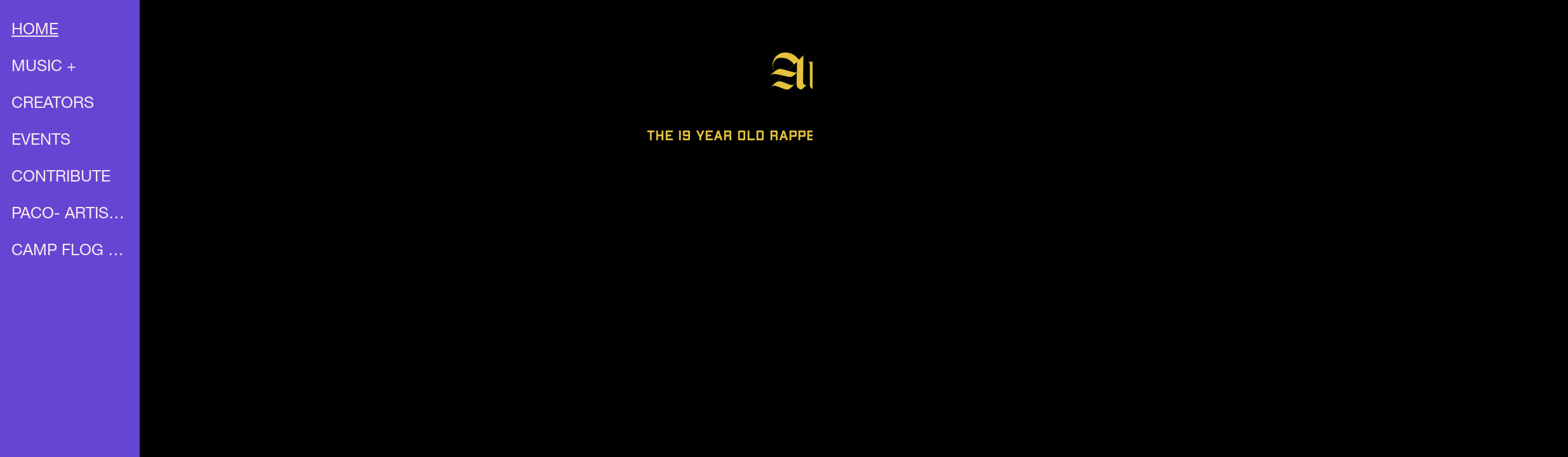

--- FILE ---
content_type: text/html; charset=utf-8
request_url: https://teenscreate.net/arrdeexunia
body_size: 8680
content:
<!DOCTYPE html><html><head><meta charSet="utf-8"/><meta name="viewport" content="width=device-width, initial-scale=1"/><title>Arrdee - UNIA magazine</title><meta property="og:type" content="website"/><meta property="og:url" content="https://teenscreate.net/arrdeexunia"/><meta property="og:title" content="Arrdee - UNIA magazine"/><meta property="og:site_name" content="UNIA magazine"/><meta property="og:description" content="UNIA is a digital platform for young people and youth to grow their passions by becoming inspired and empowered by the stories of their peers."/><meta property="og:image" content="https://teenscreate.net/_assets/843de691-df25-4c09-a657-96c7b747f9c6?w=1200&amp;h=630&amp;crop=top&amp;fit=crop"/><meta property="og:image:width" content="375"/><meta property="og:image:height" content="667"/><meta name="twitter:card" content="summary_large_image"/><meta name="twitter:title" content="Arrdee - UNIA magazine"/><meta name="twitter:description" content="UNIA is a digital platform for young people and youth to grow their passions by becoming inspired and empowered by the stories of their peers."/><meta name="twitter:image" content="https://teenscreate.net/_assets/843de691-df25-4c09-a657-96c7b747f9c6?w=600&amp;h=300&amp;q=40&amp;dpr=2&amp;crop=top&amp;fit=crop"/><meta name="description" content="UNIA is a digital platform for young people and youth to grow their passions by becoming inspired and empowered by the stories of their peers."/><script type="application/ld+json">{"@context":"https://schema.org","@type":"WebSite","name":"UNIA magazine","url":"https://teenscreate.net"}</script><link rel="preconnect" href="/_assets"/><link rel="apple-touch-icon" sizes="180x180" href="/static/favicons/starburst/apple-touch-icon.png"/><link rel="icon" type="image/png" sizes="32x32" href="/static/favicons/starburst/favicon-32x32.png"/><link rel="icon" type="image/png" sizes="16x16" href="/static/favicons/starburst/favicon-16x16.png"/><link rel="manifest" href="/static/favicons/starburst/favicon.ico"/><link rel="shortcut icon" href="/static/favicons/starburst/site.webmanifest"/><link rel="canonical" href="https://teenscreate.net/arrdeexunia"/><meta name="msapplication-TileColor" content="#000000"/><meta name="msapplication-config" content="/static/favicons/starburst/browserconfig.xml"/><meta name="theme-color" content="rgba(0,0,0,1)"/><meta name="next-head-count" content="27"/><link rel="preload" href="/_next/static/css/3df0ddd732814165.css" as="style"/><link rel="stylesheet" href="/_next/static/css/3df0ddd732814165.css" data-n-g=""/><link rel="preload" href="/_next/static/css/a5f12bb23f15525e.css" as="style"/><link rel="stylesheet" href="/_next/static/css/a5f12bb23f15525e.css" data-n-p=""/><noscript data-n-css=""></noscript><script defer="" nomodule="" src="/_next/static/chunks/polyfills-78c92fac7aa8fdd8.js"></script><script src="/_next/static/chunks/webpack-41381e34d981ad18.js" defer=""></script><script src="/_next/static/chunks/framework-8cec7f7f61847e80.js" defer=""></script><script src="/_next/static/chunks/main-4fc600d449fe02e8.js" defer=""></script><script src="/_next/static/chunks/pages/_app-ea9c2a6caa65ebb4.js" defer=""></script><script src="/_next/static/chunks/627-3535b87d3eae61f6.js" defer=""></script><script src="/_next/static/chunks/72-f389aef471138a02.js" defer=""></script><script src="/_next/static/chunks/pages/_sites/%5BsiteId%5D/pages/%5BpageId%5D/%5BcacheTag%5D-6eb6364ebe061ea1.js" defer=""></script><script src="/_next/static/zbD8xDMnBv_LG81Q-H0N1/_buildManifest.js" defer=""></script><script src="/_next/static/zbD8xDMnBv_LG81Q-H0N1/_ssgManifest.js" defer=""></script></head><body><div id="__next"><style data-emotion="css nv69wo">.css-nv69wo .theme-button-tertiary{letter-spacing:inherit;font-family:Junicode;font-weight:400;font-style:normal;font-size:calc(var(--text-scale-factor) * 15.09);color:rgba(255,255,255,1);}.css-nv69wo .theme-button-minimal{letter-spacing:inherit;font-family:Junicode;font-weight:400;font-style:normal;font-size:calc(var(--text-scale-factor) * 15);color:rgba(0,0,0,1);}.css-nv69wo .theme-button-secondary{letter-spacing:inherit;font-family:Junicode;font-weight:400;font-style:normal;font-size:calc(var(--text-scale-factor) * 15);color:rgba(0,0,0,1);}.css-nv69wo .theme-button-primary{letter-spacing:inherit;font-family:Junicode;font-weight:400;font-style:normal;font-size:calc(var(--text-scale-factor) * 15.09);color:rgba(255,255,255,1);}.css-nv69wo .theme-text-smallParagraph{letter-spacing:inherit;font-family:HelveticaNeue;font-weight:700;font-style:normal;font-size:calc(var(--text-scale-factor) * 9);color:rgba(249,244,238,1);}.css-nv69wo .theme-text-secondaryTitle{letter-spacing:inherit;font-family:Junicode;font-weight:400;font-style:normal;font-size:calc(var(--text-scale-factor) * 19.17);color:rgba(248,95,0,1);}.css-nv69wo .theme-text-paragraph{letter-spacing:inherit;font-family:HelveticaNeue;font-weight:700;font-style:normal;font-size:calc(var(--text-scale-factor) * 12);color:rgba(249,244,238,1);}.css-nv69wo .theme-text-subheading{letter-spacing:inherit;font-family:Junicode;font-weight:400;font-style:normal;font-size:calc(var(--text-scale-factor) * 11);color:rgba(0,0,0,1);}.css-nv69wo .theme-text-heading{letter-spacing:inherit;font-family:Junicode;font-weight:400;font-style:normal;font-size:calc(var(--text-scale-factor) * 14);color:rgba(0,0,0,1);}.css-nv69wo .theme-text-sectionTitle{letter-spacing:inherit;font-family:Junicode;font-weight:400;font-style:normal;font-size:calc(var(--text-scale-factor) * 19.17);color:rgba(248,95,0,1);}.css-nv69wo .theme-text-leadParagraph{letter-spacing:inherit;font-family:HelveticaNeue;font-weight:700;font-style:normal;font-size:calc(var(--text-scale-factor) * 13);color:rgba(249,244,238,1);}.css-nv69wo .theme-text-caption{letter-spacing:inherit;font-family:HelveticaNeue;font-weight:500;font-style:normal;font-size:calc(var(--text-scale-factor) * 12);color:rgba(255,255,255,1);}.css-nv69wo .theme-text-footnote{letter-spacing:inherit;font-family:HelveticaNeue;font-weight:500;font-style:normal;font-size:calc(var(--text-scale-factor) * 9);color:rgba(255,255,255,1);}.css-nv69wo .theme-text-smallCaption{letter-spacing:inherit;font-family:HelveticaNeue;font-weight:500;font-style:normal;font-size:calc(var(--text-scale-factor) * 10);color:rgba(255,255,255,1);}.css-nv69wo .theme-text-pageTitle{letter-spacing:inherit;font-family:Junicode;font-weight:400;font-style:normal;font-size:calc(var(--text-scale-factor) * 33);color:rgba(255,122,0,1);}.css-nv69wo .theme-text-primaryTitle{letter-spacing:inherit;font-family:Junicode;font-weight:400;font-style:normal;font-size:calc(var(--text-scale-factor) * 33);color:rgba(255,122,0,1);}.css-nv69wo .theme-text-subtitle{letter-spacing:inherit;font-family:Junicode;font-weight:400;font-style:normal;font-size:calc(var(--text-scale-factor) * 14);color:rgba(0,0,0,1);}</style><div style="inset:0;outline:none;overflow-y:auto;position:absolute" tabindex="-1" class="css-nv69wo"><style data-emotion="css tlsooc">.css-tlsooc{height:100%;}@media (min-width: 1100px){.css-tlsooc{margin-left:220px;margin-right:auto;}}</style><div class="css-tlsooc e13fkgvh0"><div style="transition:opacity 500ms;opacity:0;z-index:500;position:fixed;background:rgba(0,0,0,.2);top:0;right:0;bottom:0;left:0;pointer-events:none"></div><style data-emotion="css 1gmou8o">.css-1gmou8o{-webkit-transition:-webkit-transform 250ms;transition:transform 250ms;z-index:500;position:fixed;background:rgba(100,70,211,1);color:rgba(255,230,240,1);font-family:HelveticaNeueLTStd-Roman;font-size:25px;width:260px;left:0;top:0;bottom:0;-webkit-transform:translate(0, 0);-moz-transform:translate(0, 0);-ms-transform:translate(0, 0);transform:translate(0, 0);overflow-x:hidden;}@media(min-width: 1100px){.css-1gmou8o{-webkit-transform:translate(0, 0)!important;-moz-transform:translate(0, 0)!important;-ms-transform:translate(0, 0)!important;transform:translate(0, 0)!important;z-index:501;width:220px!important;}}</style><div style="transform:translate(-100%, 0)" class="css-1gmou8o"><style data-emotion="css 5bvndh">.css-5bvndh{padding:60px 0 100px 0;position:absolute;overflow:auto;margin-right:-20px;top:0;right:0;bottom:0;left:0;-webkit-mask-image:linear-gradient(
    transparent,transparent 45px,black 80px,black calc(100% - 100px),transparent calc(100% - 60px)
  );mask-image:linear-gradient(
    transparent,transparent 45px,black 80px,black calc(100% - 100px),transparent calc(100% - 60px)
  );}@media (min-width: 1100px){.css-5bvndh{padding:20px 0 100px 0!important;-webkit-mask-image:linear-gradient(
      transparent,transparent 10px,black 35px,black calc(100% - 100px),transparent calc(100% - 60px)
    );mask-image:linear-gradient(
      transparent,transparent 10px,black 35px,black calc(100% - 100px),transparent calc(100% - 60px)
    );}}</style><div id="sidebar" class="css-5bvndh eet0qcm2"><style data-emotion="css 1kp8rg7">.css-1kp8rg7{margin:0;list-style:none;padding:0 18px;display:-webkit-box;display:-webkit-flex;display:-ms-flexbox;display:flex;-webkit-flex-direction:column;-ms-flex-direction:column;flex-direction:column;}</style><ul class="css-1kp8rg7 eet0qcm3"><style data-emotion="css 16l5cgd">.css-16l5cgd{margin:14px 0;display:-webkit-box;display:-webkit-flex;display:-ms-flexbox;display:flex;padding-right:16px;-webkit-box-pack:start;-ms-flex-pack:start;-webkit-justify-content:flex-start;justify-content:flex-start;margin-right:0;}</style><li class="css-16l5cgd eet0qcm4"><style data-emotion="css 5bexbh">.css-5bexbh{white-space:nowrap;overflow:hidden;text-overflow:ellipsis;display:block;-webkit-text-decoration:underline;text-decoration:underline;cursor:pointer;}</style><a selected="" href="/" class="css-5bexbh eet0qcm5">HOME </a></li><li class="css-16l5cgd eet0qcm4"><style data-emotion="css 1onjlse">.css-1onjlse{white-space:nowrap;overflow:hidden;text-overflow:ellipsis;display:block;-webkit-text-decoration:none;text-decoration:none;cursor:pointer;}</style><a href="/interviews" class="css-1onjlse eet0qcm5">MUSIC +</a></li><li class="css-16l5cgd eet0qcm4"><a href="/creators" class="css-1onjlse eet0qcm5">CREATORS</a></li><li class="css-16l5cgd eet0qcm4"><a href="/events" class="css-1onjlse eet0qcm5">EVENTS</a></li><li class="css-16l5cgd eet0qcm4"><a href="/contribute-cfwwc" class="css-1onjlse eet0qcm5">CONTRIBUTE</a></li><li class="css-16l5cgd eet0qcm4"><a href="/paco-artist-profile" class="css-1onjlse eet0qcm5">PACO- ARTIST PROFILE </a></li><li class="css-16l5cgd eet0qcm4"><a href="/camp-flog-gnaw-x-unia" class="css-1onjlse eet0qcm5">CAMP FLOG GNAW X UNIA </a></li></ul></div></div><div style="position:relative"><style data-emotion="css 633mvh">.css-633mvh{position:fixed;-webkit-align-items:center;-webkit-box-align:center;-ms-flex-align:center;align-items:center;-webkit-box-pack:start;-ms-flex-pack:start;-webkit-justify-content:flex-start;justify-content:flex-start;height:60px;top:0;left:0;width:100%;width:calc(100% - env(safe-area-inset-left) - env(safe-area-inset-right));padding:16px;box-sizing:border-box;z-index:500;display:-webkit-box;display:-webkit-flex;display:-ms-flexbox;display:flex;}@media (min-width: 1100px){.css-633mvh{left:220px;width:calc(100% - 220px);width:calc(
      100% - env(safe-area-inset-left) - env(safe-area-inset-right) - 220px
    );}}</style><nav class="css-633mvh eet0qcm1"><style data-emotion="css 7w5vpt">@media (min-width: 1100px){.css-7w5vpt{display:none;}}</style><span class="css-7w5vpt eet0qcm0"><div style="width:24px;height:20px;transform:rotate(0 deg);flex-shrink:0;position:relative;z-index:500"><span style="display:block;height:3px;width:100%;background:rgba(100,70,211,1);transition-timing-function:ease;transition-duration:0.2s;transform-origin:center;position:absolute;transform:translate3d(0,0px ,0) rotate(0)"></span><span style="display:block;height:3px;width:100%;background:rgba(100,70,211,1);transition-timing-function:ease;transition-duration:0.2s;transform-origin:center;position:absolute;transform:translate3d(0,8px ,0) rotate(0)"></span><span style="display:block;height:3px;width:100%;background:rgba(100,70,211,1);transition-timing-function:ease;transition-duration:0.2s;transform-origin:center;position:absolute;transform:translate3d(0,16px ,0) rotate(0)"></span></div></span> </nav></div><div style="position:relative;width:100%;height:100vh"><div style="overflow:hidden"><div style="position:relative;display:flex;flex-direction:row;height:100%;width:100%"><div style="position:relative;min-width:100%;height:100vh;overflow:hidden;overflow-y:auto;outline:none" tabindex="-1"></div><div style="position:relative;min-width:100%;height:100vh;overflow:hidden;overflow-y:auto;outline:none" tabindex="-1"><div style="width:100%;height:100%;position:relative;overflow-y:scroll;overflow-x:hidden;box-sizing:border-box;background-attachment:fixed;background:center / cover url(/_assets/c97f17bc-028f-4167-98bb-63b87bb8b0cb?auto=compress,format&amp;lossless=true&amp;dpr=2) fixed, rgba(0,0,0,1);background-origin:padding-box;padding-top:60px"><div class="block theme-grid-primary css-0" id="block-1AA2546C-F837-400A-B815-DC118884BB76" style="width:100%;height:auto;padding:0;min-height:inherit"><div id="grid-component" style="position:relative"><div style="position:relative;display:grid;grid-template-columns:repeat(6, 1fr);grid-template-rows:repeat(10, 1fr);height:calc(var(--scale-factor) * 625);width:calc(var(--scale-factor) * 375);margin:0 auto"><div style="grid-row-start:1;grid-row-end:2;grid-column-start:1;grid-column-end:7;z-index:16;overflow:hidden;position:relative;padding:0"><div class="block theme-text-paragraph css-0" id="block-6A8EE31A-0038-4073-B794-389934CEE343" style="width:100%;height:100%;display:flex;flex-direction:column;align-items:center;justify-content:center;padding:calc(var(--scale-factor) * 8);min-height:inherit"><div class="text-block" style="text-align:center;padding-bottom:calc(var(--text-scale-factor) * 1.81)"><p class="utf-paragraph" style="font-family:Blackletter;font-weight:900;font-size:calc(var(--text-scale-factor) * 33.78);color:rgba(228,194,61,1);letter-spacing:inherit;line-height:1.2em;margin-bottom:calc(var(--text-scale-factor) * 5.62);margin-top:calc(var(--text-scale-factor) * 5.62)">ArrDee </p></div></div></div><div style="grid-row-start:2;grid-row-end:3;grid-column-start:1;grid-column-end:7;z-index:15;overflow:hidden;position:relative;padding:0"><div class="block theme-text-paragraph css-0" id="block-D9F54EC6-A48B-462B-A8E1-9362704304A1" style="width:100%;height:100%;display:flex;flex-direction:column;align-items:center;justify-content:flex-start;padding:calc(var(--scale-factor) * 8);min-height:inherit"><div class="text-block" style="text-align:center;padding-bottom:calc(var(--text-scale-factor) * 1.65)"><p class="utf-paragraph" style="font-family:Apex;font-size:calc(var(--text-scale-factor) * 11);color:rgba(228,194,61,1);letter-spacing:inherit;line-height:1.2em">The 19 year old rapper from Brighton is here to stay.</p></div></div></div><div style="grid-row-start:9;grid-row-end:10;grid-column-start:1;grid-column-end:7;z-index:17;overflow:hidden;position:relative;display:flex;flex-direction:column;align-items:center;justify-content:center;padding:0"><style data-emotion="css yackf4 animation-8h07q5">.css-yackf4{-webkit-filter:brightness(100%);filter:brightness(100%);-webkit-transform:scale(1);-moz-transform:scale(1);-ms-transform:scale(1);transform:scale(1);}.css-yackf4.animate-tap-0{-webkit-animation:animation-8h07q5 700ms ease 1;animation:animation-8h07q5 700ms ease 1;}@-webkit-keyframes animation-8h07q5{0%{-webkit-filter:brightness(100%);filter:brightness(100%);-webkit-transform:scale(1);-moz-transform:scale(1);-ms-transform:scale(1);transform:scale(1);}10%{-webkit-filter:brightness(50%);filter:brightness(50%);}100%{-webkit-transform:scale(1);-moz-transform:scale(1);-ms-transform:scale(1);transform:scale(1);}20%{-webkit-transform:scale(.9);-moz-transform:scale(.9);-ms-transform:scale(.9);transform:scale(.9);}30%{-webkit-filter:brightness(50%);filter:brightness(50%);}40%{-webkit-filter:brightness(100%);filter:brightness(100%);}50%{-webkit-transform:scale(1);-moz-transform:scale(1);-ms-transform:scale(1);transform:scale(1);}}@keyframes animation-8h07q5{0%{-webkit-filter:brightness(100%);filter:brightness(100%);-webkit-transform:scale(1);-moz-transform:scale(1);-ms-transform:scale(1);transform:scale(1);}10%{-webkit-filter:brightness(50%);filter:brightness(50%);}100%{-webkit-transform:scale(1);-moz-transform:scale(1);-ms-transform:scale(1);transform:scale(1);}20%{-webkit-transform:scale(.9);-moz-transform:scale(.9);-ms-transform:scale(.9);transform:scale(.9);}30%{-webkit-filter:brightness(50%);filter:brightness(50%);}40%{-webkit-filter:brightness(100%);filter:brightness(100%);}50%{-webkit-transform:scale(1);-moz-transform:scale(1);-ms-transform:scale(1);transform:scale(1);}}</style><a href="/arrdee" class="block theme-button-primary css-yackf4" id="block-E6D6CF57-7E0D-4115-81CC-9B788094CBC2" style="max-width:100%;max-height:100%;border-radius:calc(var(--scale-factor) * 5);padding:calc(var(--scale-factor) * 16) calc(var(--scale-factor) * 24) calc(var(--scale-factor) * 16) calc(var(--scale-factor) * 24);background:rgba(167,11,44,1);background-origin:padding-box;min-height:inherit;cursor:pointer"><div class="text-block" style="text-align:center;text-overflow:ellipsis;user-select:none;white-space:pre;padding-left:6px;padding-right:6px;padding-top:calc(var(--text-scale-factor) * 0.69)"><div class="utf-paragraph" style="font-size:calc(var(--text-scale-factor) * 19.13);width:100%;text-overflow:ellipsis;overflow:hidden;color:rgba(249,244,238,1);letter-spacing:inherit;line-height:1.2em;margin-bottom:calc(var(--text-scale-factor) * -1.91);margin-top:calc(var(--text-scale-factor) * -1.91)">Read here</div></div></a></div></div></div></div></div><style data-emotion="css 1avzkd9">.css-1avzkd9{left:0;position:absolute;top:0;bottom:0;min-width:30px;width:60px;cursor:url("/static/cursor-left-black.svg"),auto;}@media (max-width:880px){.css-1avzkd9{display:none;}}</style><div class="css-1avzkd9"></div><style data-emotion="css 180mh1f">.css-180mh1f{right:0;position:absolute;top:0;bottom:0;min-width:30px;width:60px;cursor:url("/static/cursor-right-black.svg"),auto;}@media (max-width:880px){.css-180mh1f{display:none;}}</style><div class="css-180mh1f"></div></div><div style="position:relative;min-width:100%;height:100vh;overflow:hidden;overflow-y:auto;outline:none" tabindex="-1"></div></div></div></div></div></div><!--$--><!--/$--></div><script id="__NEXT_DATA__" type="application/json">{"props":{"pageProps":{"type":"success","value":{"canonicalHost":"teenscreate.net","document":{"theme":{"id":"5fae","attributes":{"iconButton":{"secondary":{"background":{"fill":{"type":"color","color":{"green":122,"red":255,"alpha":1,"blue":0}}},"contentBackground":{"fill":{"color":{"blue":255,"green":255,"alpha":1,"red":255},"type":"color"}}},"primary":{"contentBackground":{"fill":{"color":{"red":255,"green":122,"alpha":1,"blue":0},"type":"color"}}}},"map":{"primary":{"mapType":"orange"}},"button":{"tertiary":{"fontSize":15.087087631225586,"animations":[{"type":"scale","duration":700,"options":"shrink"},{"type":"color","duration":700,"options":{"color":{"alpha":0.1,"red":0,"blue":0,"green":0}}}],"textFill":{"type":"color","color":{"green":255,"alpha":1,"blue":255,"red":255}},"corners":{"topLeft":{"type":"rounded"},"topRight":{"type":"rounded"},"bottomLeft":{"type":"rounded"},"bottomRight":{"type":"rounded"}},"background":{"fill":{"color":{"green":122,"red":255,"alpha":1,"blue":0},"type":"color"}},"font":"Junicode-Regular"},"minimal":{"fontSize":15,"animations":[],"textFill":{"type":"color","color":{"red":0,"green":0,"blue":0,"alpha":1}},"border":{"width":2,"data":{"type":"color","top":{"style":"solid","color":{"green":0,"alpha":1,"red":0,"blue":0}},"left":{"color":{"blue":0,"green":0,"red":0,"alpha":1},"style":"solid"},"right":{"color":{"red":0,"blue":0,"alpha":1,"green":0},"style":"solid"},"bottom":{"color":{"red":0,"blue":0,"green":0,"alpha":1},"style":"solid"}}},"font":"Junicode-Regular"},"secondary":{"border":{"data":{"bottom":{"style":"solid","color":{"blue":0,"green":0,"red":0,"alpha":1}},"top":{"style":"solid","color":{"red":0,"alpha":1,"green":0,"blue":0}},"right":{"style":"solid","color":{"green":0,"alpha":1,"blue":0,"red":0}},"left":{"style":"solid","color":{"green":0,"alpha":1,"red":0,"blue":0}},"type":"color"},"width":2},"fontSize":15,"animations":[],"font":"Junicode-Regular","textFill":{"type":"color","color":{"green":0,"red":0,"blue":0,"alpha":1}}},"primary":{"fontSize":15.087087631225586,"animations":[{"options":"shrink","duration":700,"type":"scale"},{"type":"color","duration":700,"options":{"color":{"red":0,"alpha":0.1,"blue":0,"green":0}}}],"textFill":{"color":{"green":255,"alpha":1,"red":255,"blue":255},"type":"color"},"corners":{"topLeft":{"type":"rounded"},"bottomRight":{"type":"rounded"},"bottomLeft":{"type":"rounded"},"topRight":{"type":"rounded"}},"background":{"fill":{"color":{"alpha":1,"green":122,"red":255,"blue":0},"type":"color"}},"font":"Junicode-Regular"}},"text":{"smallParagraph":{"font":"HelveticaNeueLTStd-Bd","textFill":{"color":{"red":249,"green":244,"blue":238,"alpha":1},"type":"color"},"fontSize":9,"textAlignment":{"vertical":"center","horizontal":"left"}},"secondaryTitle":{"font":"Junicode-Regular","textFill":{"type":"color","color":{"alpha":1,"blue":0,"red":248,"green":95}},"fontSize":19.168895721435547,"textAlignment":{"vertical":"center","horizontal":"center"}},"paragraph":{"font":"HelveticaNeueLTStd-Bd","textFill":{"color":{"red":249,"green":244,"blue":238,"alpha":1},"type":"color"},"fontSize":12,"textAlignment":{"vertical":"center","horizontal":"left"}},"subheading":{"font":"Junicode-Regular","textFill":{"color":{"alpha":1,"red":0,"blue":0,"green":0},"type":"color"},"fontSize":11,"textAlignment":{"horizontal":"center","vertical":"center"}},"heading":{"fontSize":14,"font":"Junicode-Regular","textFill":{"color":{"alpha":1,"green":0,"blue":0,"red":0},"type":"color"},"textAlignment":{"vertical":"center","horizontal":"center"}},"sectionTitle":{"fontSize":19.168895721435547,"font":"Junicode-Regular","textFill":{"color":{"red":248,"alpha":1,"blue":0,"green":95},"type":"color"},"textAlignment":{"horizontal":"center","vertical":"center"}},"leadParagraph":{"textAlignment":{"horizontal":"left","vertical":"center"},"textFill":{"color":{"blue":238,"green":244,"red":249,"alpha":1},"type":"color"},"font":"HelveticaNeueLTStd-Bd","fontSize":13},"caption":{"fontSize":12,"font":"HelveticaNeueLTStd-Md","textFill":{"color":{"red":255,"alpha":1,"blue":255,"green":255},"type":"color"},"textAlignment":{"vertical":"center","horizontal":"center"}},"footnote":{"textAlignment":{"horizontal":"center","vertical":"center"},"textFill":{"type":"color","color":{"alpha":1,"red":255,"green":255,"blue":255}},"font":"HelveticaNeueLTStd-Md","fontSize":9},"smallCaption":{"textAlignment":{"horizontal":"center","vertical":"center"},"textFill":{"color":{"alpha":1,"red":255,"blue":255,"green":255},"type":"color"},"font":"HelveticaNeueLTStd-Md","fontSize":10},"pageTitle":{"fontSize":33,"font":"Junicode-Regular","textFill":{"type":"color","color":{"blue":0,"green":122,"red":255,"alpha":1}},"textAlignment":{"horizontal":"center","vertical":"center"}},"primaryTitle":{"fontSize":33,"font":"Junicode-Regular","textFill":{"type":"color","color":{"blue":0,"red":255,"green":122,"alpha":1}},"textAlignment":{"horizontal":"center","vertical":"center"}},"subtitle":{"font":"Junicode-Regular","textFill":{"type":"color","color":{"blue":0,"green":0,"alpha":1,"red":0}},"fontSize":14,"textAlignment":{"horizontal":"center","vertical":"center"}}},"grid":{"primary":{"gutters":{"maxWidth":768,"right":{"flexible":true,"value":16},"type":"maxWidth","left":{"value":16,"flexible":true}},"background":{"fill":{"gradient":{"colors":[{"location":0,"color":{"alpha":1,"red":250,"green":250,"blue":250}},{"location":1,"color":{"blue":220,"red":222,"green":221,"alpha":1}}],"endPoint":{"y":1,"x":1},"startPoint":{"y":0,"x":1}},"type":"gradient"}}}}}},"pageBackground":{"fill":{"color":{"red":0,"green":0,"alpha":1,"blue":0},"type":"color"},"asset":{"data":{"type":"image","url":"/_assets/c97f17bc-028f-4167-98bb-63b87bb8b0cb?auto=compress,format\u0026lossless=true\u0026dpr=2"},"contentMode":{"type":"fill"}}},"isHomepage":false,"activeSubpageIndex":132,"content":{"textColor":{"green":230,"alpha":1,"red":255,"blue":240},"content":{"contentType":"timelineHorizontal","pages":[{"id":18188,"route":"/"},{"id":8157802,"route":"/aug-9-2025"},{"id":8144332,"route":"/jul-29-2025"},{"id":8126686,"route":"/hardsummer-fest2025"},{"route":"/mar-16-2025-ihsfg","id":7946879},{"route":"/mar-16-2025","id":7946836},{"route":"/nov-21-2024","id":7704244},{"route":"/nov-20-2024","id":7702793},{"route":"/conangray-sugarland-foundheaventour","id":7656039},{"route":"/oct-23-2024","id":7653419},{"route":"/clairo-in-houston-texas","id":7610729},{"route":"/sep-21-2024","id":7597558},{"route":"/suenosfestival-x-unia-magazine","id":7595651},{"route":"/sep-19-2024","id":7594594},{"route":"/nov-12-2024","id":7689741},{"route":"/aug-15-2024","id":7529976},{"route":"/the-marias-houston","id":7492375},{"route":"/jul-22-2024","id":7487137},{"route":"/jul-12-2024","id":7467475},{"route":"/coverstory2024","id":7443044},{"route":"/hangoutfest2024","id":7389283},{"route":"/kilbyblockparty2024","id":7367539},{"route":"/may-19-2024-ticr","id":7367601},{"route":"/may-3-2024","id":7331585},{"id":7185359,"route":"/mar-4-2024"},{"id":7242463,"route":"/mar-28-2024"},{"id":7239366,"route":"/mar-27-2024"},{"id":7223583,"route":"/mar-20-2024"},{"id":7197620,"route":"/mar-9-2024"},{"id":7195716,"route":"/mar-8-2024-yvfac"},{"id":7195671,"route":"/mar-8-2024"},{"id":7197634,"route":"/thegutatourtexas-hzina"},{"id":7148013,"route":"/feb-19-2024"},{"id":7143967,"route":"/feb-18-2024"},{"id":7139137,"route":"/feb-17-2024"},{"id":7137295,"route":"/m3f-fest"},{"id":7127616,"route":"/feb-12-2024"},{"id":7114157,"route":"/feb-6-2024-qmdhx"},{"id":7114147,"route":"/feb-6-2024"},{"id":7079177,"route":"/obaimusicxunia"},{"id":6923689,"route":"/nov-20-2023"},{"id":6917373,"route":"/nov-18-2023"},{"id":6911774,"route":"/nov-16-2023"},{"id":6908886,"route":"/nov-15-2023-tfcub"},{"id":6908579,"route":"/nov-15-2023"},{"id":6886850,"route":"/nov-7-2023-ldhry"},{"id":6867022,"route":"/nov-1-2023"},{"id":6832284,"route":"/oct-20-2023"},{"id":6820508,"route":"/oct-17-2023"},{"id":6785657,"route":"/oct-5-2023"},{"id":6761057,"route":"/sep-25-2023"},{"id":6751350,"route":"/sep-20-2023"},{"id":6749051,"route":"/danny-brown-jpegmafia-at-the-hollywood-palladium"},{"route":"/reneerapplive0916","id":6740579},{"route":"/szaatnavyyard","id":6722078},{"route":"/sep-6-2023","id":6713872},{"route":"/walliethesenseixunia","id":6673165},{"route":"/karolg","id":6671048},{"route":"/dayglow2023","id":6672107},{"id":6659621,"route":"/aug-18-2023"},{"id":6657651,"route":"/aug-17-2023"},{"id":6650280,"route":"/aug-15-2023"},{"id":6640863,"route":"/aug-11-2023"},{"id":6684526,"route":"/aug-28-2023"},{"id":6615365,"route":"/aug-2-2023"},{"id":6569230,"route":"/jul-17-2023"},{"id":6557330,"route":"/jul-12-2023"},{"id":6541685,"route":"/jul-6-2023"},{"id":6534742,"route":"/jul-3-2023"},{"id":6527365,"route":"/jun-30-2023"},{"id":6500854,"route":"/jun-21-2023"},{"route":"/jun-20-2023","id":6495896},{"route":"/gigi-perez","id":6465543},{"route":"/jun-11-2023","id":6458661},{"route":"/may-27-2023","id":6388972},{"route":"/may-24-2023","id":6382081},{"route":"/may-20-2023","id":6373550},{"route":"/may-16-2023","id":6366467},{"route":"/apr-10-2023","id":6296792},{"route":"/apr-5-2023","id":6285518},{"route":"/feb-9-2023","id":5842961},{"route":"/feb-7-2023","id":5837580},{"route":"/feb-3-2023","id":5825204},{"route":"/jan-27-2023","id":5800822},{"route":"/myra-magdalen","id":5673868},{"route":"/bhthefamily","id":5613438},{"route":"/dominic-fike-oss","id":5600291},{"route":"/nov-6-2022","id":5564377},{"route":"/mar-12-2023","id":6228568},{"route":"/nov-1-2022","id":5550174},{"route":"/omaronstage2","id":5541166},{"route":"/oct-26-2022","id":5535105},{"route":"/willowalbumreview","id":5520364},{"route":"/oct-20-2022","id":5518804},{"route":"/oct-19-2022","id":5517061},{"route":"/rosalia","id":5501971},{"route":"/noah-cyrus-concert-review","id":5490447},{"route":"/sep-30-2022","id":5472363},{"route":"/joshua-basset-rwveiw","id":5467477},{"route":"/remi-wolf","id":5464812},{"route":"/ps","id":5458285},{"route":"/maggielindermann","id":5451779},{"route":"/doja-cat","id":5449547},{"route":"/joshua-bassett","id":5435248},{"route":"/dylan-fraiser","id":5410182},{"route":"/slump6s","id":5370866},{"route":"/banks","id":5369733},{"route":"/backseatlovers","id":5361669},{"route":"/spencewuah","id":5348747},{"route":"/outside-lands","id":5344386},{"route":"/lauv-cover","id":5332793},{"route":"/august08","id":5266808},{"route":"/wallows","id":5252660},{"route":"/allisonponthierunia","id":5241782},{"route":"/whitney-chewston-unia","id":5228216},{"route":"/vidconcreators","id":6386579},{"route":"/jun-7-2023","id":6424365},{"route":"/sza-vidcon","id":5221832},{"route":"/backtovidcon","id":6356213},{"route":"/zach-jelks","id":5196291},{"route":"/070shakelive","id":5167746},{"route":"/sam-vicchiollo","id":5151843},{"route":"/a-distant-hope","id":5154405},{"route":"/justnlopez","id":5146271},{"route":"/omar-apollo-live","id":5144287},{"route":"/kbmike","id":5129362},{"route":"/roc-live","id":5111898},{"route":"/beachbunny-by-sarah","id":5001819},{"route":"/holly-humberstone","id":5085497},{"route":"/ysbtrilinterview","id":4911823},{"route":"/role-model","id":5040260},{"route":"/nijaxunia","id":4856499},{"slug":"arrdeexunia","contentType":"section","route":"/arrdeexunia","content":{"actions":{},"background":"none","themeCategory":"grid","contentType":"block","themeStyle":"primary","content":{"contentType":"grid","children":[{"block":{"id":"6A8EE31A-0038-4073-B794-389934CEE343","themeCategory":"text","contentType":"block","actions":{},"themeStyle":"paragraph","padding":{"bottom":{"value":8,"flexible":true},"right":{"value":8},"left":{"value":8},"top":{"value":8,"flexible":true}},"content":{"utf":{"content":{"value":"ArrDee ","type":"text"},"style":{"weight":"black","foregroundFill":{"color":{"blue":61,"alpha":1,"red":228,"green":194},"type":"color"},"italics":false,"fontSize":33.775962829589844,"textShadow":"none","font":"Respira-Black"}},"contentType":"text","horizontalAlignment":"center","purpose":"paragraph"}},"size":{"width":6,"height":1},"position":{"x":0,"z":1,"y":0}},{"block":{"padding":{"right":{"value":8},"left":{"value":8},"top":{"value":8},"bottom":{"flexible":true,"value":8}},"contentType":"block","themeCategory":"text","themeStyle":"paragraph","actions":{},"content":{"horizontalAlignment":"center","purpose":"paragraph","utf":{"style":{"weight":"bold","textShadow":"none","italics":false,"font":"ApexMk2-BoldExtended","foregroundFill":{"color":{"blue":61,"red":228,"green":194,"alpha":1},"type":"color"},"fontSize":11},"content":{"value":"The 19 year old rapper from Brighton is here to stay.","type":"text"}},"contentType":"text"},"id":"D9F54EC6-A48B-462B-A8E1-9362704304A1"},"size":{"height":1,"width":6},"position":{"x":0,"z":0,"y":1}},{"position":{"x":0,"z":2,"y":8},"size":{"height":1,"width":6},"block":{"content":{"preventWrap":true,"horizontalAlignment":"center","contentType":"text","preventSelection":true,"utf":{"content":{"value":"Read here","type":"text"},"style":{"italics":false,"foregroundFill":{"type":"color","color":{"green":244,"alpha":1,"red":249,"blue":238}},"font":"Junicode-Regular","fontSize":19.128416061401367,"weight":"regular"}},"isLegacyButton":true},"contentType":"block","background":{"fill":{"color":{"green":11,"alpha":1,"blue":44,"red":167},"type":"color"}},"margins":{"bottom":{"value":0,"flexible":true},"top":{"flexible":true,"value":0},"left":{"flexible":true},"right":{"flexible":true}},"corners":{"bottomRight":{"type":"percent","value":9.664948463439941},"bottomLeft":{"type":"percent","value":9.664948463439941},"topRight":{"type":"percent","value":9.664948463439941},"topLeft":{"type":"percent","value":9.664948463439941}},"padding":{"bottom":{"value":16},"top":{"value":16},"left":{"value":24},"right":{"value":24}},"actions":{"tap":[{"type":"animate","animation":{"options":[{"duration":700,"type":"scale","options":"shrink"},{"duration":700,"type":"color","options":{"color":{"blue":0,"red":0,"alpha":0.1,"green":0}}},{"duration":700,"type":"confetti"}],"duration":700,"type":"group"}},{"destination":"/arrdee","type":"linkToWeb"}]},"id":"E6D6CF57-7E0D-4115-81CC-9B788094CBC2","themeCategory":"button","themeStyle":"primary"}}],"scaleAspect":"scroll","gridSize":{"height":10,"width":6}},"id":"1AA2546C-F837-400A-B815-DC118884BB76"},"title":"Arrdee","snapshotUUID":"843de691-df25-4c09-a657-96c7b747f9c6","id":4849085,"background":{"fill":{"color":{"alpha":1,"green":0,"red":0,"blue":0},"type":"color"},"asset":{"data":{"type":"image","url":"/_assets/c97f17bc-028f-4167-98bb-63b87bb8b0cb?auto=compress,format\u0026lossless=true\u0026dpr=2"},"contentMode":{"type":"fill"}}}},{"route":"/samtompkins","id":4816164},{"route":"/kajo","id":4798841},{"route":"/dec-20-2021","id":4467487},{"route":"/nov-19-2021","id":4351517},{"route":"/christianleaveoss","id":4348962},{"route":"/madisonbeeross","id":4305972},{"route":"/oct-1-2021","id":4132673},{"route":"/sep-17-2021","id":4064745},{"route":"/dayglow","id":3143982},{"route":"/billie-on-stage","id":3144850},{"route":"/nikai-miller","id":3146246},{"route":"/clairo-on-stage","id":3145105},{"route":"/scottmooninterview","id":1221245},{"route":"/joe-south","id":18191},{"route":"/amandasouthworth","id":3145207},{"route":"/evan-murphy","id":3146056},{"route":"/2019-05-08","id":18190},{"route":"/trill-project","id":3145230},{"route":"/2019-06-07","id":18189},{"route":"/2019-05-01-33fp","id":18192},{"route":"/2018-11-20-313u","id":18195}]},"alignment":"left","font":"HelveticaNeueLTStd-Roman","fontSize":25,"contentType":"menuSidebar","items":[{"title":"HOME ","destination":"/","isSelected":true},{"title":"MUSIC +","destination":"/interviews","isSelected":false},{"title":"CREATORS","isSelected":false,"destination":"/creators"},{"title":"EVENTS","isSelected":false,"destination":"/events"},{"title":"CONTRIBUTE","isSelected":false,"destination":"/contribute-cfwwc"},{"title":"PACO- ARTIST PROFILE ","isSelected":false,"destination":"/paco-artist-profile"},{"title":"CAMP FLOG GNAW X UNIA ","isSelected":false,"destination":"/camp-flog-gnaw-x-unia"}],"menuColor":{"green":70,"alpha":1,"red":100,"blue":211},"buttonStyle":"3-lines"},"isPro":true,"assetBaseUrl":"/_assets","siteTitle":"UNIA magazine","contentType":"document","siteId":3634,"pageTitle":"Arrdee","route":"/arrdeexunia","siteDescription":"UNIA is a digital platform for young people and youth to grow their passions by becoming inspired and empowered by the stories of their peers.","shouldShowBanner":false,"marketingIntegrations":[],"favicon":"starburst","metaTags":[],"snapshotUuid":"843de691-df25-4c09-a657-96c7b747f9c6","subpageCount":154},"explore":false,"host":"teenscreate.net","isSnapshot":false,"userAgent":"Mozilla/5.0 (Macintosh; Intel Mac OS X 10_15_7) AppleWebKit/537.36 (KHTML, like Gecko) Chrome/131.0.0.0 Safari/537.36; ClaudeBot/1.0; +claudebot@anthropic.com)"}},"__N_SSP":true},"page":"/_sites/[siteId]/pages/[pageId]/[cacheTag]","query":{"siteId":"3634","pageId":"4849085","cacheTag":"2025-08-26T02:47:22.768Z"},"buildId":"zbD8xDMnBv_LG81Q-H0N1","isFallback":false,"isExperimentalCompile":false,"gssp":true,"scriptLoader":[]}</script></body></html>

--- FILE ---
content_type: text/css; charset=utf-8
request_url: https://teenscreate.net/_next/static/css/3df0ddd732814165.css
body_size: 6927
content:
#__next{min-width:100%;min-height:100%}:root{--max-grid-width:750px;--scale-factor:calc(min(100vw, var(--max-grid-width)) / 375);--text-scale-factor:calc(min(100vw, var(--max-grid-width)) / 375)}.clickable.text .link-indicator{content:"";background:url(/static/link-arrow-light.png) no-repeat 50%;background-size:cover;position:absolute;width:22px;height:22px;top:12px;right:11px;opacity:0;transition:all .16s ease-in-out;-moz-transition:all .16s ease-in-out;-webkit-transition:all .16s ease-in-out}.clickable.text.dark .link-indicator{background:url(/static/link-arrow-dark.png) no-repeat 50%;background-size:cover}.clickable.text:hover .link-indicator{display:block;top:6px;right:5px;opacity:1}html{height:100%;margin:0;padding:0;background-color:#000;::-webkit-scrollbar{display:none}}body{min-height:100%;margin:0;padding:0;background-color:#fff;transition:all .5s;-webkit-font-smoothing:antialiased;-moz-osx-font-smoothing:grayscale;position:relative}a,a:visited{color:inherit;-webkit-text-decoration:none;text-decoration:none}.loader{position:absolute;width:100px;top:50%;left:50%;margin:-50px auto 0 -50px}.loader:before{content:"";display:block;padding-top:100%}.circular{animation:rotate 2s linear infinite;height:100%;transform-origin:center center;width:100%;position:absolute;top:0;bottom:0;left:0;right:0;margin:auto}.path{stroke-dasharray:1,200;stroke-dashoffset:0;animation:dash 2s ease-in-out infinite;stroke:#000;stroke-linecap:round}@keyframes rotate{to{transform:rotate(1turn)}}@keyframes dash{0%{stroke-dasharray:1,200;stroke-dashoffset:0}50%{stroke-dasharray:89,200;stroke-dashoffset:-35px}to{stroke-dasharray:89,200;stroke-dashoffset:-124px}}@media (max-width:428px){.clickable.text .link-indicator,.clickable.text:hover .link-indicator{opacity:1;width:15px;height:15px;top:4px;right:4px}}.brand-sticker{display:inline-block;position:relative;z-index:1000;margin:64px auto 32px;background-size:cover;background-repeat:no-repeat;filter:drop-shadow(0 1px 1px rgba(0,0,0,.3));transform:translateZ(0);-webkit-transform:translateZ(0)}.brand-sticker .inner{width:100%;height:100%;background-size:cover}.brand-sticker:hover{cursor:pointer}@media only screen and (min-width:800px){.brand-sticker{position:fixed;right:14px;left:auto;bottom:14px;margin:0}}@media only screen and (width:812px) and (height:375px) and (orientation:landscape) and (-webkit-device-pixel-ratio:3){.brand-sticker{position:relative;right:unset;left:unset;bottom:unset;margin:64px auto 32px}}@media only screen and (width:896px) and (height:428px) and (orientation:landscape) and (-webkit-device-pixel-ratio:2){.brand-sticker{position:relative;right:unset;left:unset;bottom:unset;margin:64px auto 32px}}@media only screen and (width:896px) and (height:428px) and (orientation:landscape) and (-webkit-device-pixel-ratio:3){.brand-sticker{position:relative;right:unset;left:unset;bottom:unset;margin:64px auto 32px}}.brand-sticker.standard{border-radius:4px;height:40px;width:43px;background-image:url(/static/stickers/BrandSticker-Standard-Grey.svg);transition:width .15s ease-in-out .1s,transform .08s ease-in-out}.brand-sticker.standard.touch-down{transform:scale(.98)}.brand-sticker.standard.open{width:210px;background-image:url(/static/stickers/BrandSticker-Standard.svg)}@media only screen and (min-width:800px){.brand-sticker.standard.open{width:210px;cursor:pointer;transition:width .15s ease-in-out,transform .08s ease-in-out}}.brand-sticker.wheel{width:58px;height:58px;transition:transform .2s;transform:rotate(0deg)}.brand-sticker.wheel:active .inner,.brand-sticker.wheel:hover .inner{transform:scale(.98)}.brand-sticker.wheel .inner .shape{width:100%;height:100%;background-image:url(/static/stickers/BrandSticker-Wheel.svg);background-size:cover;transition:transform .15s;animation:sticker-rotate-z 10s linear infinite forwards}@keyframes sticker-rotate-z{0%{transform:rotate(0deg)}to{transform:rotate(-1turn)}}@media only screen and (min-width:800px){.brand-sticker.wheel .inner{transition:transform .3s ease-in-out;transform:rotate(-180deg)}.brand-sticker.wheel .inner .shape{animation-play-state:paused}.brand-sticker.wheel:active .inner,.brand-sticker.wheel:hover .inner{transform:rotate(40deg) scale(.98)}.brand-sticker.wheel:active .inner .shape,.brand-sticker.wheel:hover .inner .shape{animation-play-state:running}}.brand-sticker.tumble{width:58px;height:58px}.brand-sticker.tumble .inner{background-image:url(/static/stickers/BrandSticker-Tumble.svg);transition:transform .2s}.brand-sticker.tumble:active .inner,.brand-sticker.tumble:hover .inner{transform:rotate(10deg) scale(.98)}.brand-sticker.wavy{width:80px;height:38px}.brand-sticker.wavy .inner{background-image:url(/static/stickers/BrandSticker-Wavy.svg);transition:transform .2s;transition-timing-function:cubic-bezier(.295,.35,.19,1.445)}.brand-sticker.wavy:active .inner,.brand-sticker.wavy:hover .inner{transform:scaleX(1.3)}@media only screen and (min-width:800px){.brand-sticker.wavy .inner{transform-origin:center right}}.brand-sticker.tablet{width:52px;height:66px}.brand-sticker.tablet .inner{background-image:url(/static/stickers/BrandSticker-Tablet.svg);transition:opacity .2s}.brand-sticker.tablet:active .inner,.brand-sticker.tablet:hover .inner{opacity:.8}.brand-sticker.technical{width:114px;height:28px}.brand-sticker.technical .inner{background-image:url(/static/stickers/BrandSticker-Technical.svg);transition:opacity .2s}.brand-sticker.technical:active .inner,.brand-sticker.technical:hover .inner{opacity:.8}.brand-sticker.follow{width:117px;height:40px}.brand-sticker.follow .inner{background-image:url(/static/stickers/BrandSticker-Follow.svg);transition:opacity .2s}.brand-sticker.follow:active .inner,.brand-sticker.follow:hover .inner{opacity:.8}.mapboxgl-missing-css,div.mapboxgl-control-container{display:none!important}.mapboxgl-map .marker{background-image:url(/static/mapBlockPin.svg);background-size:contain;width:30px;height:54px}.ril-toolbar,.ril__toolbar{background-color:transparent!important}.swiper-container{margin-left:auto;margin-right:auto;position:relative;overflow:hidden}.swiper-container-no-flexbox .swiper-slide{float:left}.swiper-wrapper{position:relative;width:100%;height:100%;display:flex;transition-property:transform;box-sizing:content-box}.swiper-container-android .swiper-slide,.swiper-wrapper{transform:translateZ(0)}.swiper-slide{-webkit-flex-shrink:0;-ms-flex:0 0 auto;flex-shrink:0;width:100%;height:100%;position:relative}.swiper-container-autoheight,.swiper-container-autoheight .swiper-slide{height:auto}.swiper-container-autoheight .swiper-wrapper{align-items:flex-start;transition-property:transform,height}.swiper-container .swiper-notification{position:absolute;left:0;top:0;pointer-events:none;opacity:0;z-index:-1000}.swiper-wp8-horizontal{touch-action:pan-y}.swiper-wp8-vertical{touch-action:pan-x}.swiper-pagination.swiper-pagination-hidden{opacity:0}@media (min-width:750px){.swiper-button-next,.swiper-button-prev{position:fixed;top:0;height:100vh;width:calc((100vw - 750px) / 4);z-index:500}.swiper-button-prev{left:0;cursor:url(/static/cursor-left-black.svg),auto}.swiper-button-next{right:0;cursor:url(/static/cursor-right-black.svg),auto}.swiper-button-disabled{pointer-events:none}}.blur-up{filter:blur(5px);transition:filter .4s}.blur-up.lazyloaded{filter:blur(0)}@font-face{font-family:Aeonik-MediumItalic;src:url(/static/fonts/Aeonik-MediumItalic.woff2) format("woff2"),url(/static/fonts/Aeonik-MediumItalic.woff) format("woff");font-display:swap}@font-face{font-family:Aeonik-BoldItalic;src:url(/static/fonts/Aeonik-BoldItalic.woff2) format("woff2"),url(/static/fonts/Aeonik-BoldItalic.woff) format("woff");font-display:swap}@font-face{font-family:Aeonik-RegularItalic;src:url(/static/fonts/Aeonik-RegularItalic.woff2) format("woff2"),url(/static/fonts/Aeonik-RegularItalic.woff) format("woff");font-display:swap}@font-face{font-family:Aeonik-Light;src:url(/static/fonts/Aeonik-Light.woff2) format("woff2"),url(/static/fonts/Aeonik-Light.woff) format("woff");font-display:swap}@font-face{font-family:Aeonik-Bold;src:url(/static/fonts/Aeonik-Bold.woff2) format("woff2"),url(/static/fonts/Aeonik-Bold.woff) format("woff");font-display:swap}@font-face{font-family:Aeonik-LightItalic;src:url(/static/fonts/Aeonik-LightItalic.woff2) format("woff2"),url(/static/fonts/Aeonik-LightItalic.woff) format("woff");font-display:swap}@font-face{font-family:Aeonik-Regular;src:url(/static/fonts/Aeonik-Regular.woff2) format("woff2"),url(/static/fonts/Aeonik-Regular.woff) format("woff");font-display:swap}@font-face{font-family:Aeonik-Medium;src:url(/static/fonts/Aeonik-Medium.woff2) format("woff2"),url(/static/fonts/Aeonik-Medium.woff) format("woff");font-display:swap}@font-face{font-family:AlfaSlabOne-Regular;src:url(/static/fonts/AlfaSlabOne-Regular.woff2) format("woff2"),url(/static/fonts/AlfaSlabOne-Regular.woff) format("woff");font-display:swap}@font-face{font-family:AmaticSC-Regular;src:url(/static/fonts/AmaticSC-Regular.woff2) format("woff2"),url(/static/fonts/AmaticSC-Regular.woff) format("woff");font-display:swap}@font-face{font-family:AmaticSC-Bold;src:url(/static/fonts/AmaticSC-Bold.woff2) format("woff2"),url(/static/fonts/AmaticSC-Bold.woff) format("woff");font-display:swap}@font-face{font-family:ApexMk2-BoldExtended;src:url(/static/fonts/ApexMk2-BoldExtended.woff2) format("woff2"),url(/static/fonts/ApexMk2-BoldExtended.woff) format("woff");font-display:swap}@font-face{font-family:AUTHENTICSans-Regular;src:url(/static/fonts/AUTHENTIC-Sans.woff2) format("woff2"),url(/static/fonts/AUTHENTIC-Sans.woff) format("woff");font-display:swap}@font-face{font-family:Bagnard;src:url(/static/fonts/Bagnard.woff2) format("woff2"),url(/static/fonts/Bagnard.woff) format("woff");font-display:swap}@font-face{font-family:BungeeShade-Regular;src:url(/static/fonts/BungeeShade-Regular.woff2) format("woff2"),url(/static/fonts/BungeeShade-Regular.woff) format("woff");font-display:swap}@font-face{font-family:Butler;src:url(/static/fonts/Butler_Regular.woff2) format("woff2"),url(/static/fonts/Butler_Regular.woff) format("woff");font-display:swap}@font-face{font-family:Butler-Bold;src:url(/static/fonts/Butler_Bold.woff2) format("woff2"),url(/static/fonts/Butler_Bold.woff) format("woff");font-display:swap}@font-face{font-family:Butler-Black;src:url(/static/fonts/Butler_Black.woff2) format("woff2"),url(/static/fonts/Butler_Black.woff) format("woff");font-display:swap}@font-face{font-family:Butler-Medium;src:url(/static/fonts/Butler_Medium.woff2) format("woff2"),url(/static/fonts/Butler_Medium.woff) format("woff");font-display:swap}@font-face{font-family:Butler-Light;src:url(/static/fonts/Butler_Light.woff2) format("woff2"),url(/static/fonts/Butler_Light.woff) format("woff");font-display:swap}@font-face{font-family:CooperHewitt-BookItalic;src:url(/static/fonts/cooper-hewitt-book-italic.woff2) format("woff2"),url(/static/fonts/cooper-hewitt-book-italic.woff) format("woff");font-display:swap}@font-face{font-family:CooperHewitt-LightItalic;src:url(/static/fonts/cooper-hewitt-light-italic.woff2) format("woff2"),url(/static/fonts/cooper-hewitt-light-italic.woff) format("woff");font-display:swap}@font-face{font-family:CooperHewitt-Light;src:url(/static/fonts/cooper-hewitt-light.woff2) format("woff2"),url(/static/fonts/cooper-hewitt-light.woff) format("woff");font-display:swap}@font-face{font-family:CooperHewitt-HeavyItalic;src:url(/static/fonts/cooper-hewitt-heavy-italic.woff2) format("woff2"),url(/static/fonts/cooper-hewitt-heavy-italic.woff) format("woff");font-display:swap}@font-face{font-family:CooperHewitt-Bold;src:url(/static/fonts/cooper-hewitt-bold.woff2) format("woff2"),url(/static/fonts/cooper-hewitt-bold.woff) format("woff");font-display:swap}@font-face{font-family:CooperHewitt-Heavy;src:url(/static/fonts/cooper-hewitt-heavy.woff2) format("woff2"),url(/static/fonts/cooper-hewitt-heavy.woff) format("woff");font-display:swap}@font-face{font-family:CooperHewitt-Book;src:url(/static/fonts/cooper-hewitt-book.woff2) format("woff2"),url(/static/fonts/cooper-hewitt-book.woff) format("woff");font-display:swap}@font-face{font-family:CooperHewitt-BoldItalic;src:url(/static/fonts/cooper-hewitt-bold-italic.woff2) format("woff2"),url(/static/fonts/cooper-hewitt-bold-italic.woff) format("woff");font-display:swap}@font-face{font-family:Courgette-Regular;src:url(/static/fonts/Courgette-Regular.woff2) format("woff2"),url(/static/fonts/Courgette-Regular.woff) format("woff");font-display:swap}@font-face{font-family:FREEFATFONT-Regular;src:url(/static/fonts/FREEFATFONT-Regular.woff2) format("woff2"),url(/static/fonts/FREEFATFONT-Regular.woff) format("woff");font-display:swap}@font-face{font-family:GTAmerica-Rg;src:url(/static/fonts/GT-America-Standard-Regular.woff2) format("woff2"),url(/static/fonts/GT-America-Standard-Regular.woff) format("woff");font-display:swap}@font-face{font-family:GTAmerica-RgIt;src:url(/static/fonts/GT-America-Standard-Regular-Italic.woff2) format("woff2"),url(/static/fonts/GT-America-Standard-Regular-Italic.woff) format("woff");font-display:swap}@font-face{font-family:HouseSlant-Regular;src:url(/static/fonts/HouseSlant-Regular.woff2) format("woff2"),url(/static/fonts/HouseSlant-Regular.woff) format("woff");font-display:swap}@font-face{font-family:IBMPlexMono-Italic;src:url(/static/fonts/IBMPlexMono-Italic.woff2) format("woff2"),url(/static/fonts/IBMPlexMono-Italic.woff) format("woff");font-display:swap}@font-face{font-family:IBMPlexMono-BoldItalic;src:url(/static/fonts/IBMPlexMono-BoldItalic.woff2) format("woff2"),url(/static/fonts/IBMPlexMono-BoldItalic.woff) format("woff");font-display:swap}@font-face{font-family:IBMPlexMono-Bold;src:url(/static/fonts/IBMPlexMono-Bold.woff2) format("woff2"),url(/static/fonts/IBMPlexMono-Bold.woff) format("woff");font-display:swap}@font-face{font-family:IBMPlexMono;src:url(/static/fonts/IBMPlexMono-Regular.woff2) format("woff2"),url(/static/fonts/IBMPlexMono-Regular.woff) format("woff");font-display:swap}@font-face{font-family:IBMPlexSerif-Italic;src:url(/static/fonts/IBMPlexSerif-Italic.woff2) format("woff2"),url(/static/fonts/IBMPlexSerif-Italic.woff) format("woff");font-display:swap}@font-face{font-family:IBMPlexSerif-LightItalic;src:url(/static/fonts/IBMPlexSerif-LightItalic.woff2) format("woff2"),url(/static/fonts/IBMPlexSerif-LightItalic.woff) format("woff");font-display:swap}@font-face{font-family:IBMPlexSerif-Light;src:url(/static/fonts/IBMPlexSerif-Light.woff2) format("woff2"),url(/static/fonts/IBMPlexSerif-Light.woff) format("woff");font-display:swap}@font-face{font-family:IBMPlexSerif-BoldItalic;src:url(/static/fonts/IBMPlexSerif-BoldItalic.woff2) format("woff2"),url(/static/fonts/IBMPlexSerif-BoldItalic.woff) format("woff");font-display:swap}@font-face{font-family:IBMPlexSerif-Bold;src:url(/static/fonts/IBMPlexSerif-Bold.woff2) format("woff2"),url(/static/fonts/IBMPlexSerif-Bold.woff) format("woff");font-display:swap}@font-face{font-family:IBMPlexSerif;src:url(/static/fonts/IBMPlexSerif-Regular.woff2) format("woff2"),url(/static/fonts/IBMPlexSerif-Regular.woff) format("woff");font-display:swap}@font-face{font-family:IndieFlower;src:url(/static/fonts/IndieFlower.woff2) format("woff2"),url(/static/fonts/IndieFlower.woff) format("woff");font-display:swap}@font-face{font-family:Inter-Bold;src:url(/static/fonts/Inter-Bold.woff2) format("woff2"),url(/static/fonts/Inter-Bold.woff) format("woff");font-display:swap}@font-face{font-family:Inter-BoldItalic;src:url(/static/fonts/Inter-BoldItalic.woff2) format("woff2"),url(/static/fonts/Inter-BoldItalic.woff) format("woff");font-display:swap}@font-face{font-family:Inter-Italic;src:url(/static/fonts/Inter-Italic.woff2) format("woff2"),url(/static/fonts/Inter-Italic.woff) format("woff");font-display:swap}@font-face{font-family:Inter-SemiBold;src:url(/static/fonts/Inter-SemiBold.woff2) format("woff2"),url(/static/fonts/Inter-SemiBold.woff) format("woff");font-display:swap}@font-face{font-family:Inter-SemiBoldItalic;src:url(/static/fonts/Inter-SemiBoldItalic.woff2) format("woff2"),url(/static/fonts/Inter-SemiBoldItalic.woff) format("woff");font-display:swap}@font-face{font-family:Inter-Regular;src:url(/static/fonts/Inter-Regular.woff2) format("woff2"),url(/static/fonts/Inter-Regular.woff) format("woff");font-display:swap}@font-face{font-family:Jost-BoldItalic;src:url(/static/fonts/Jost-700-BoldItalic.woff2) format("woff2"),url(/static/fonts/Jost-700-BoldItalic.woff) format("woff");font-display:swap}@font-face{font-family:Jost-LightItalic;src:url(/static/fonts/Jost-300-LightItalic.woff2) format("woff2"),url(/static/fonts/Jost-300-LightItalic.woff) format("woff");font-display:swap}@font-face{font-family:Jost-Light;src:url(/static/fonts/Jost-300-Light.woff2) format("woff2"),url(/static/fonts/Jost-300-Light.woff) format("woff");font-display:swap}@font-face{font-family:Jost-Book;src:url(/static/fonts/Jost-400-Book.woff2) format("woff2"),url(/static/fonts/Jost-400-Book.woff) format("woff");font-display:swap}@font-face{font-family:Jost-BookItalic;src:url(/static/fonts/Jost-400-BookItalic.woff2) format("woff2"),url(/static/fonts/Jost-400-BookItalic.woff) format("woff");font-display:swap}@font-face{font-family:Jost-Bold;src:url(/static/fonts/Jost-700-Bold.woff2) format("woff2"),url(/static/fonts/Jost-700-Bold.woff) format("woff");font-display:swap}@font-face{font-family:Junicode-Regular;src:url(/static/fonts/Junicode-Regular.woff2) format("woff2"),url(/static/fonts/Junicode-Regular.woff) format("woff");font-display:swap}@font-face{font-family:Junicode-Bold;src:url(/static/fonts/Junicode-Bold.woff2) format("woff2"),url(/static/fonts/Junicode-Bold.woff) format("woff");font-display:swap}@font-face{font-family:Junicode-RegularCondensed;src:url(/static/fonts/Junicode-RegularCondensed.woff2) format("woff2"),url(/static/fonts/Junicode-RegularCondensed.woff) format("woff");font-display:swap}@font-face{font-family:Junicode-BoldItalic;src:url(/static/fonts/Junicode-BoldItalic.woff2) format("woff2"),url(/static/fonts/Junicode-BoldItalic.woff) format("woff");font-display:swap}@font-face{font-family:Junicode-ItalicCondensed;src:url(/static/fonts/Junicode-ItalicCondensed.woff2) format("woff2"),url(/static/fonts/Junicode-ItalicCondensed.woff) format("woff");font-display:swap}@font-face{font-family:Junicode-BoldItalicCondensed;src:url(/static/fonts/Junicode-BoldItalicCondensed.woff2) format("woff2"),url(/static/fonts/Junicode-BoldItalicCondensed.woff) format("woff");font-display:swap}@font-face{font-family:Junicode-Italic;src:url(/static/fonts/Junicode-Italic.woff2) format("woff2"),url(/static/fonts/Junicode-Italic.woff) format("woff");font-display:swap}@font-face{font-family:Junicode-BoldCondensed;src:url(/static/fonts/Junicode-BoldCondensed.woff2) format("woff2"),url(/static/fonts/Junicode-BoldCondensed.woff) format("woff");font-display:swap}@font-face{font-family:KumarOne-Regular;src:url(/static/fonts/KumarOne-Regular.woff2) format("woff2"),url(/static/fonts/KumarOne-Regular.woff) format("woff");font-display:swap}@font-face{font-family:KumarOneOutline-Regular;src:url(/static/fonts/KumarOneOutline-Regular.woff2) format("woff2"),url(/static/fonts/KumarOneOutline-Regular.woff) format("woff");font-display:swap}@font-face{font-family:LeagueGothic-CondensedRegular;src:url(/static/fonts/LeagueGothic-CondensedRegular.woff2) format("woff2"),url(/static/fonts/LeagueGothic-CondensedRegular.woff) format("woff");font-display:swap}@font-face{font-family:LeagueGothic-Italic;src:url(/static/fonts/LeagueGothic-Italic.woff2) format("woff2"),url(/static/fonts/LeagueGothic-Italic.woff) format("woff");font-display:swap}@font-face{font-family:LeagueGothic-CondensedItalic;src:url(/static/fonts/LeagueGothic-CondensedItalic.woff2) format("woff2"),url(/static/fonts/LeagueGothic-CondensedItalic.woff) format("woff");font-display:swap}@font-face{font-family:LeagueGothic-Regular;src:url(/static/fonts/LeagueGothic-Regular.woff2) format("woff2"),url(/static/fonts/LeagueGothic-Regular.woff) format("woff");font-display:swap}@font-face{font-family:Lunchtype-ExpandedRegular;src:url(/static/fonts/Lunchtype24-Regular-Expanded.woff2) format("woff2"),url(/static/fonts/Lunchtype24-Regular-Expanded.woff) format("woff");font-display:swap}@font-face{font-family:Lunchtype-ExpandedLight;src:url(/static/fonts/Lunchtype24-Light-Expanded.woff2) format("woff2"),url(/static/fonts/Lunchtype24-Light-Expanded.woff) format("woff");font-display:swap}@font-face{font-family:Lunchtype-ExpandedMedium;src:url(/static/fonts/Lunchtype24-Medium-Expanded.woff2) format("woff2"),url(/static/fonts/Lunchtype24-Medium-Expanded.woff) format("woff");font-display:swap}@font-face{font-family:Lunchtype-Medium;src:url(/static/fonts/Lunchtype22-Medium.woff2) format("woff2"),url(/static/fonts/Lunchtype22-Medium.woff) format("woff");font-display:swap}@font-face{font-family:Lunchtype-Light;src:url(/static/fonts/Lunchtype22-Light.woff2) format("woff2"),url(/static/fonts/Lunchtype22-Light.woff) format("woff");font-display:swap}@font-face{font-family:Lunchtype;src:url(/static/fonts/Lunchtype22-Regular.woff2) format("woff2"),url(/static/fonts/Lunchtype22-Regular.woff) format("woff");font-display:swap}@font-face{font-family:Macondo-Regular;src:url(/static/fonts/Macondo-Regular.woff2) format("woff2"),url(/static/fonts/Macondo-Regular.woff) format("woff");font-display:swap}@font-face{font-family:Monoton-Regular;src:url(/static/fonts/Monoton-Regular.woff2) format("woff2"),url(/static/fonts/Monoton-Regular.woff) format("woff");font-display:swap}@font-face{font-family:Neucha;src:url(/static/fonts/Neucha.woff2) format("woff2"),url(/static/fonts/Neucha.woff) format("woff");font-display:swap}@font-face{font-family:Nunito-ExtraBold;src:url(/static/fonts/Nunito-ExtraBold.woff2) format("woff2"),url(/static/fonts/Nunito-ExtraBold.woff) format("woff");font-display:swap}@font-face{font-family:OptimaLTStd-Italic;src:url(/static/fonts/OptimaLTStd-Italic.woff2) format("woff2"),url(/static/fonts/OptimaLTStd-Italic.woff) format("woff");font-display:swap}@font-face{font-family:OptimaLTStd;src:url(/static/fonts/OptimaLTStd.woff2) format("woff2"),url(/static/fonts/OptimaLTStd.woff) format("woff");font-display:swap}@font-face{font-family:OptimaLTStd-ExtraBlack;src:url(/static/fonts/OptimaLTStd-ExtraBlack.woff2) format("woff2"),url(/static/fonts/OptimaLTStd-ExtraBlack.woff) format("woff");font-display:swap}@font-face{font-family:OptimaLTStd-BoldItalic;src:url(/static/fonts/OptimaLTStd-BoldItalic.woff2) format("woff2"),url(/static/fonts/OptimaLTStd-BoldItalic.woff) format("woff");font-display:swap}@font-face{font-family:OptimaLTStd-Bold;src:url(/static/fonts/OptimaLTStd-Bold.woff2) format("woff2"),url(/static/fonts/OptimaLTStd-Bold.woff) format("woff");font-display:swap}@font-face{font-family:OptimaLTStd-XBlackItalic;src:url(/static/fonts/OptimaLTStd-XBlackItalic.woff2) format("woff2"),url(/static/fonts/OptimaLTStd-XBlackItalic.woff) format("woff");font-display:swap}@font-face{font-family:PermanentMarker;src:url(/static/fonts/PermanentMarker.woff2) format("woff2"),url(/static/fonts/PermanentMarker.woff) format("woff");font-display:swap}@font-face{font-family:Poppins-Bold;src:url(/static/fonts/Poppins-Bold.woff2) format("woff2"),url(/static/fonts/Poppins-Bold.woff) format("woff");font-display:swap}@font-face{font-family:Poppins-Italic;src:url(/static/fonts/Poppins-Italic.woff2) format("woff2"),url(/static/fonts/Poppins-Italic.woff) format("woff");font-display:swap}@font-face{font-family:Poppins-Medium;src:url(/static/fonts/Poppins-Medium.woff2) format("woff2"),url(/static/fonts/Poppins-Medium.woff) format("woff");font-display:swap}@font-face{font-family:Poppins-BoldItalic;src:url(/static/fonts/Poppins-BoldItalic.woff2) format("woff2"),url(/static/fonts/Poppins-BoldItalic.woff) format("woff");font-display:swap}@font-face{font-family:Poppins-Regular;src:url(/static/fonts/Poppins-Regular.woff2) format("woff2"),url(/static/fonts/Poppins-Regular.woff) format("woff");font-display:swap}@font-face{font-family:Poppins-MediumItalic;src:url(/static/fonts/Poppins-MediumItalic.woff2) format("woff2"),url(/static/fonts/Poppins-MediumItalic.woff) format("woff");font-display:swap}@font-face{font-family:Respira-Black;src:url(/static/fonts/Respira-Black.woff2) format("woff2"),url(/static/fonts/Respira-Black.woff) format("woff");font-display:swap}@font-face{font-family:RoslindaleDisplayCondensed-Medium;src:url(/static/fonts/RoslindaleDisplayCondensed-Medium.woff2) format("woff2"),url(/static/fonts/RoslindaleDisplayCondensed-Medium.woff) format("woff");font-display:swap}@font-face{font-family:RoslindaleDisplayCondensed-Bold;src:url(/static/fonts/RoslindaleDisplayCondensed-Bold.woff2) format("woff2"),url(/static/fonts/RoslindaleDisplayCondensed-Bold.woff) format("woff");font-display:swap}@font-face{font-family:RoslindaleDisplayCondensed-Regular;src:url(/static/fonts/RoslindaleDisplayCondensed-Regular.woff2) format("woff2"),url(/static/fonts/RoslindaleDisplayCondensed-Regular.woff) format("woff");font-display:swap}@font-face{font-family:RoslindaleDisplayCondensed-Light;src:url(/static/fonts/RoslindaleDisplayCondensed-Light.woff2) format("woff2"),url(/static/fonts/RoslindaleDisplayCondensed-Light.woff) format("woff");font-display:swap}@font-face{font-family:RozhaOne-Regular;src:url(/static/fonts/RozhaOne-Regular.woff2) format("woff2"),url(/static/fonts/RozhaOne-Regular.woff) format("woff");font-display:swap}@font-face{font-family:Rubik-Italic;src:url(/static/fonts/Rubik-Italic.woff2) format("woff2"),url(/static/fonts/Rubik-Italic.woff) format("woff");font-display:swap}@font-face{font-family:Rubik-Regular;src:url(/static/fonts/Rubik-Regular.woff2) format("woff2"),url(/static/fonts/Rubik-Regular.woff) format("woff");font-display:swap}@font-face{font-family:Rubik-Bold;src:url(/static/fonts/Rubik-Bold.woff2) format("woff2"),url(/static/fonts/Rubik-Bold.woff) format("woff");font-display:swap}@font-face{font-family:Rubik-MediumItalic;src:url(/static/fonts/Rubik-MediumItalic.woff2) format("woff2"),url(/static/fonts/Rubik-MediumItalic.woff) format("woff");font-display:swap}@font-face{font-family:Rubik-Medium;src:url(/static/fonts/Rubik-Medium.woff2) format("woff2"),url(/static/fonts/Rubik-Medium.woff) format("woff");font-display:swap}@font-face{font-family:Rubik-BlackItalic;src:url(/static/fonts/Rubik-BlackItalic.woff2) format("woff2"),url(/static/fonts/Rubik-BlackItalic.woff) format("woff");font-display:swap}@font-face{font-family:Rubik-BoldItalic;src:url(/static/fonts/Rubik-BoldItalic.woff2) format("woff2"),url(/static/fonts/Rubik-BoldItalic.woff) format("woff");font-display:swap}@font-face{font-family:Rubik-LightItalic;src:url(/static/fonts/Rubik-LightItalic.woff2) format("woff2"),url(/static/fonts/Rubik-LightItalic.woff) format("woff");font-display:swap}@font-face{font-family:Rubik-Black;src:url(/static/fonts/Rubik-Black.woff2) format("woff2"),url(/static/fonts/Rubik-Black.woff) format("woff");font-display:swap}@font-face{font-family:Rubik-Light;src:url(/static/fonts/Rubik-Light.woff2) format("woff2"),url(/static/fonts/Rubik-Light.woff) format("woff");font-display:swap}@font-face{font-family:SFMono-Regular;src:url(/static/fonts/SFMono-Regular.woff2) format("woff2"),url(/static/fonts/SFMono-Regular.woff) format("woff");font-display:swap}@font-face{font-family:Shrikhand-Regular;src:url(/static/fonts/Shrikhand-Regular.woff2) format("woff2"),url(/static/fonts/Shrikhand-Regular.woff) format("woff");font-display:swap}@font-face{font-family:Sneak-Regular;src:url(/static/fonts/Sneak-Regular.woff2) format("woff2"),url(/static/fonts/Sneak-Regular.woff) format("woff");font-display:swap}@font-face{font-family:Sneak-RegularItalic;src:url(/static/fonts/Sneak-Regular-Italic.woff2) format("woff2"),url(/static/fonts/Sneak-Regular-Italic.woff) format("woff");font-display:swap}@font-face{font-family:Sneak-Bold;src:url(/static/fonts/Sneak-Bold.woff2) format("woff2"),url(/static/fonts/Sneak-Bold.woff) format("woff");font-display:swap}@font-face{font-family:Sneak-BoldItalic;src:url(/static/fonts/Sneak-Bold-Italic.woff2) format("woff2"),url(/static/fonts/Sneak-Bold-Italic.woff) format("woff");font-display:swap}@font-face{font-family:TiemposText-Regular;src:url(/static/fonts/TiemposText-Regular.woff2) format("woff2"),url(/static/fonts/TiemposText-Regular.woff) format("woff");font-display:swap}@font-face{font-family:TiemposText-RegularItalic;src:url(/static/fonts/TiemposText-RegularItalic.woff2) format("woff2"),url(/static/fonts/TiemposText-RegularItalic.woff) format("woff");font-display:swap}@font-face{font-family:HelveticaNeueLTStd-HvCnO;src:url(/static/fonts/Universe---HelveticaNeueLTStd-HvCnO.woff2) format("woff2"),url(/static/fonts/Universe---HelveticaNeueLTStd-HvCnO.woff) format("woff");font-display:swap}@font-face{font-family:HelveticaNeueLTStd-Md;src:url(/static/fonts/Universe---HelveticaNeueLTStd-Md.woff2) format("woff2"),url(/static/fonts/Universe---HelveticaNeueLTStd-Md.woff) format("woff");font-display:swap}@font-face{font-family:HelveticaNeueLTStd-MdIt;src:url(/static/fonts/Universe---HelveticaNeueLTStd-MdIt.woff2) format("woff2"),url(/static/fonts/Universe---HelveticaNeueLTStd-MdIt.woff) format("woff");font-display:swap}@font-face{font-family:HelveticaNeueLTStd-BdEx;src:url(/static/fonts/Universe---HelveticaNeueLTStd-BdEx.woff2) format("woff2"),url(/static/fonts/Universe---HelveticaNeueLTStd-BdEx.woff) format("woff");font-display:swap}@font-face{font-family:HelveticaNeueLTStd-Blk;src:url(/static/fonts/Universe---HelveticaNeueLTStd-Blk.woff2) format("woff2"),url(/static/fonts/Universe---HelveticaNeueLTStd-Blk.woff) format("woff");font-display:swap}@font-face{font-family:HelveticaNeueLTStd-ThIt;src:url(/static/fonts/Universe---HelveticaNeueLTStd-ThIt.woff2) format("woff2"),url(/static/fonts/Universe---HelveticaNeueLTStd-ThIt.woff) format("woff");font-display:swap}@font-face{font-family:HelveticaNeueLTStd-BdCn;src:url(/static/fonts/Universe---HelveticaNeueLTStd-BdCn.woff2) format("woff2"),url(/static/fonts/Universe---HelveticaNeueLTStd-BdCn.woff) format("woff");font-display:swap}@font-face{font-family:HelveticaNeueLTStd-BdOu;src:url(/static/fonts/Universe---HelveticaNeueLTStd-BdOu.woff2) format("woff2"),url(/static/fonts/Universe---HelveticaNeueLTStd-BdOu.woff) format("woff");font-display:swap}@font-face{font-family:HelveticaNeueLTStd-BdCnO;src:url(/static/fonts/Universe---HelveticaNeueLTStd-BdCnO.woff2) format("woff2"),url(/static/fonts/Universe---HelveticaNeueLTStd-BdCnO.woff) format("woff");font-display:swap}@font-face{font-family:HelveticaNeueLTStd-HvExO;src:url(/static/fonts/Universe---HelveticaNeueLTStd-HvExO.woff2) format("woff2"),url(/static/fonts/Universe---HelveticaNeueLTStd-HvExO.woff) format("woff");font-display:swap}@font-face{font-family:HelveticaNeueLTStd-HvIt;src:url(/static/fonts/Universe---HelveticaNeueLTStd-HvIt.woff2) format("woff2"),url(/static/fonts/Universe---HelveticaNeueLTStd-HvIt.woff) format("woff");font-display:swap}@font-face{font-family:HelveticaNeueLTStd-Hv;src:url(/static/fonts/Universe---HelveticaNeueLTStd-Hv.woff2) format("woff2"),url(/static/fonts/Universe---HelveticaNeueLTStd-Hv.woff) format("woff");font-display:swap}@font-face{font-family:HelveticaNeueLTStd-Th;src:url(/static/fonts/Universe---HelveticaNeueLTStd-Th.woff2) format("woff2"),url(/static/fonts/Universe---HelveticaNeueLTStd-Th.woff) format("woff");font-display:swap}@font-face{font-family:HelveticaNeueLTStd-Roman;src:url(/static/fonts/Universe---HelveticaNeueLTStd-Roman.woff2) format("woff2"),url(/static/fonts/Universe---HelveticaNeueLTStd-Roman.woff) format("woff");font-display:swap}@font-face{font-family:HelveticaNeueLTStd-BdExO;src:url(/static/fonts/Universe---HelveticaNeueLTStd-BdExO.woff2) format("woff2"),url(/static/fonts/Universe---HelveticaNeueLTStd-BdExO.woff) format("woff");font-display:swap}@font-face{font-family:HelveticaNeueLTStd-BlkIt;src:url(/static/fonts/Universe---HelveticaNeueLTStd-BlkIt.woff2) format("woff2"),url(/static/fonts/Universe---HelveticaNeueLTStd-BlkIt.woff) format("woff");font-display:swap}@font-face{font-family:HelveticaNeueLTStd-HvEx;src:url(/static/fonts/Universe---HelveticaNeueLTStd-HvEx.woff2) format("woff2"),url(/static/fonts/Universe---HelveticaNeueLTStd-HvEx.woff) format("woff");font-display:swap}@font-face{font-family:HelveticaNeueLTStd-BdIt;src:url(/static/fonts/Universe---HelveticaNeueLTStd-BdIt.woff2) format("woff2"),url(/static/fonts/Universe---HelveticaNeueLTStd-BdIt.woff) format("woff");font-display:swap}@font-face{font-family:HelveticaNeueLTStd-Bd;src:url(/static/fonts/Universe---HelveticaNeueLTStd-Bd.woff2) format("woff2"),url(/static/fonts/Universe---HelveticaNeueLTStd-Bd.woff) format("woff");font-display:swap}@font-face{font-family:HelveticaNeueLTStd-It;src:url(/static/fonts/Universe---HelveticaNeueLTStd-It.woff2) format("woff2"),url(/static/fonts/Universe---HelveticaNeueLTStd-It.woff) format("woff");font-display:swap}@font-face{font-family:HelveticaNeueLTStd-HvCn;src:url(/static/fonts/Universe---HelveticaNeueLTStd-HvCn.woff2) format("woff2"),url(/static/fonts/Universe---HelveticaNeueLTStd-HvCn.woff) format("woff");font-display:swap}@font-face{font-family:VT323-Regular;src:url(/static/fonts/VT323-Regular.woff2) format("woff2"),url(/static/fonts/VT323-Regular.woff) format("woff");font-display:swap}@font-face{font-family:Wremena-Light;src:url(/static/fonts/Wremena-Light.woff2) format("woff2"),url(/static/fonts/Wremena-Light.woff) format("woff");font-display:swap}@font-face{font-family:Wremena;src:url(/static/fonts/Wremena-Regular.woff2) format("woff2"),url(/static/fonts/Wremena-Regular.woff) format("woff");font-display:swap}@font-face{font-family:Wremena-Bold;src:url(/static/fonts/Wremena-Bold.woff2) format("woff2"),url(/static/fonts/Wremena-Bold.woff) format("woff");font-display:swap}@font-face{font-family:YatraOne-Regular;src:url(/static/fonts/YatraOne-Regular.woff2) format("woff2"),url(/static/fonts/YatraOne-Regular.woff) format("woff");font-display:swap}@font-face{font-family:YoungSerif-Regular;src:url(/static/fonts/YoungSerif-Regular.woff2) format("woff2"),url(/static/fonts/YoungSerif-Regular.woff) format("woff");font-display:swap}@font-face{font-family:ZillaSlab-BoldItalic;src:url(/static/fonts/ZillaSlab-BoldItalic.woff2) format("woff2"),url(/static/fonts/ZillaSlab-BoldItalic.woff) format("woff");font-display:swap}@font-face{font-family:ZillaSlab-SemiBoldItalic;src:url(/static/fonts/ZillaSlab-SemiBoldItalic.woff2) format("woff2"),url(/static/fonts/ZillaSlab-SemiBoldItalic.woff) format("woff");font-display:swap}@font-face{font-family:ZillaSlab-Bold;src:url(/static/fonts/ZillaSlab-Bold.woff2) format("woff2"),url(/static/fonts/ZillaSlab-Bold.woff) format("woff");font-display:swap}@font-face{font-family:ZillaSlab-Regular;src:url(/static/fonts/ZillaSlab-Regular.woff2) format("woff2"),url(/static/fonts/ZillaSlab-Regular.woff) format("woff");font-display:swap}@font-face{font-family:ZillaSlab-Medium;src:url(/static/fonts/ZillaSlab-Medium.woff2) format("woff2"),url(/static/fonts/ZillaSlab-Medium.woff) format("woff");font-display:swap}@font-face{font-family:ZillaSlab-Light;src:url(/static/fonts/ZillaSlab-Light.woff2) format("woff2"),url(/static/fonts/ZillaSlab-Light.woff) format("woff");font-display:swap}@font-face{font-family:ZillaSlab-MediumItalic;src:url(/static/fonts/ZillaSlab-MediumItalic.woff2) format("woff2"),url(/static/fonts/ZillaSlab-MediumItalic.woff) format("woff");font-display:swap}@font-face{font-family:ZillaSlab-Italic;src:url(/static/fonts/ZillaSlab-Italic.woff2) format("woff2"),url(/static/fonts/ZillaSlab-Italic.woff) format("woff");font-display:swap}@font-face{font-family:ZillaSlab-SemiBold;src:url(/static/fonts/ZillaSlab-SemiBold.woff2) format("woff2"),url(/static/fonts/ZillaSlab-SemiBold.woff) format("woff");font-display:swap}@font-face{font-family:ZillaSlab-LightItalic;src:url(/static/fonts/ZillaSlab-LightItalic.woff2) format("woff2"),url(/static/fonts/ZillaSlab-LightItalic.woff) format("woff");font-display:swap}@font-face{font-family:Alegreya-Black;src:url(/static/fonts/Alegreya-Black.woff2) format("woff2"),url(/static/fonts/Alegreya-Black.woff) format("woff");font-display:swap}@font-face{font-family:Alegreya-BlackItalic;src:url(/static/fonts/Alegreya-BlackItalic.woff2) format("woff2"),url(/static/fonts/Alegreya-BlackItalic.woff) format("woff");font-display:swap}@font-face{font-family:Alegreya-Bold;src:url(/static/fonts/Alegreya-Bold.woff2) format("woff2"),url(/static/fonts/Alegreya-Bold.woff) format("woff");font-display:swap}@font-face{font-family:Alegreya-BoldItalic;src:url(/static/fonts/Alegreya-BoldItalic.woff2) format("woff2"),url(/static/fonts/Alegreya-BoldItalic.woff) format("woff");font-display:swap}@font-face{font-family:Alegreya-Italic;src:url(/static/fonts/Alegreya-Italic.woff2) format("woff2"),url(/static/fonts/Alegreya-Italic.woff) format("woff");font-display:swap}@font-face{font-family:Alegreya-Regular;src:url(/static/fonts/Alegreya-Regular.woff2) format("woff2"),url(/static/fonts/Alegreya-Regular.woff) format("woff");font-display:swap}@font-face{font-family:SpaceMono-Bold;src:url(/static/fonts/SpaceMono-Bold.woff2) format("woff2"),url(/static/fonts/SpaceMono-Bold.woff) format("woff");font-display:swap}@font-face{font-family:SpaceMono-BoldItalic;src:url(/static/fonts/SpaceMono-BoldItalic.woff2) format("woff2"),url(/static/fonts/SpaceMono-BoldItalic.woff) format("woff");font-display:swap}@font-face{font-family:SpaceMono-Italic;src:url(/static/fonts/SpaceMono-Italic.woff2) format("woff2"),url(/static/fonts/SpaceMono-Italic.woff) format("woff");font-display:swap}@font-face{font-family:SpaceMono-Regular;src:url(/static/fonts/SpaceMono-Regular.woff2) format("woff2"),url(/static/fonts/SpaceMono-Regular.woff) format("woff");font-display:swap}@font-face{font-family:SyncopateBold;src:url(/static/fonts/syncopate-bold.woff2) format("woff2"),url(/static/fonts/syncopate-bold.woff) format("woff");font-display:swap}@font-face{font-family:TiemposHeadline;src:url(/static/fonts/TiemposHeadlineWeb-Light.woff2) format("woff2"),url(/static/fonts/TiemposHeadlineWeb-Light.woff) format("woff");font-display:swap}@font-face{font-family:TiemposHeadline-Light;src:url(/static/fonts/TiemposHeadlineWeb-Light.woff2) format("woff2"),url(/static/fonts/TiemposHeadlineWeb-Light.woff) format("woff");font-display:swap}@font-face{font-family:SFDisplayHeavy;src:url(/static/fonts/SF-UI-Display-Heavy.woff2) format("woff2"),url(/static/fonts/SF-UI-Display-Heavy.woff) format("woff");font-display:swap}@font-face{font-family:SFDisplaySemibold;src:url(/static/fonts/SF-UI-Display-Semibold.woff2) format("woff2"),url(/static/fonts/SF-UI-Display-Semibold.woff) format("woff");font-display:swap}@font-face{font-family:SFTextRegular;src:url(/static/fonts/SF-UI-Text-Regular.woff2) format("woff2"),url(/static/fonts/SF-UI-Text-Regular.woff) format("woff");font-display:swap}@font-face{font-family:SFUIText-Regular;src:url(/static/fonts/SF-UI-Text-Regular.woff2) format("woff2"),url(/static/fonts/SF-UI-Text-Regular.woff) format("woff");font-display:swap}@font-face{font-family:SFUIDisplay;src:url(/static/fonts/SF-UI-Text-Regular.woff2) format("woff2"),url(/static/fonts/SF-UI-Text-Regular.woff) format("woff");font-display:swap}@font-face{font-family:SFUIDisplay-Medium;src:url(/static/fonts/SF-UI-Text-Regular.woff2) format("woff2"),url(/static/fonts/SF-UI-Text-Regular.woff) format("woff");font-display:swap}@font-face{font-family:SFUIDisplay-Light;src:url(/static/fonts/SF-UI-Text-Light.woff2) format("woff2"),url(/static/fonts/SF-UI-Text-Light.woff) format("woff");font-display:swap}@font-face{font-family:SFUIDisplay-Heavy;src:url(/static/fonts/SF-UI-Text-Heavy.woff2) format("woff2"),url(/static/fonts/SF-UI-Text-Heavy.woff) format("woff");font-display:swap}@font-face{font-family:SFUIText-Medium;src:url(/static/fonts/SF-UI-Text-Medium.woff2) format("woff2"),url(/static/fonts/SF-UI-Text-Medium.woff) format("woff");font-display:swap}@font-face{font-family:SFUIText-Semibold;src:url(/static/fonts/SF-UI-Text-Semibold.woff2) format("woff2"),url(/static/fonts/SF-UI-Text-Semibold.woff) format("woff");font-display:swap}@font-face{font-family:SFUIText-Bold;src:url(/static/fonts/SF-UI-Text-Bold.woff2) format("woff2"),url(/static/fonts/SF-UI-Text-Bold.woff) format("woff");font-display:swap}@font-face{font-family:Aeonik;src:url(/static/fonts/Aeonik-Light.woff2) format("woff2"),url(/static/fonts/Aeonik-Light.woff) format("woff");font-display:swap;font-weight:300;font-style:normal}@font-face{font-family:Aeonik;src:url(/static/fonts/Aeonik-LightItalic.woff2) format("woff2"),url(/static/fonts/Aeonik-LightItalic.woff) format("woff");font-display:swap;font-weight:300;font-style:italic}@font-face{font-family:Aeonik;src:url(/static/fonts/Aeonik-Regular.woff2) format("woff2"),url(/static/fonts/Aeonik-Regular.woff) format("woff");font-display:swap;font-weight:400;font-style:normal}@font-face{font-family:Aeonik;src:url(/static/fonts/Aeonik-RegularItalic.woff2) format("woff2"),url(/static/fonts/Aeonik-RegularItalic.woff) format("woff");font-display:swap;font-weight:400;font-style:italic}@font-face{font-family:Aeonik;src:url(/static/fonts/Aeonik-Medium.woff2) format("woff2"),url(/static/fonts/Aeonik-Medium.woff) format("woff");font-display:swap;font-weight:500;font-style:normal}@font-face{font-family:Aeonik;src:url(/static/fonts/Aeonik-MediumItalic.woff2) format("woff2"),url(/static/fonts/Aeonik-MediumItalic.woff) format("woff");font-display:swap;font-weight:500;font-style:italic}@font-face{font-family:Aeonik;src:url(/static/fonts/Aeonik-Bold.woff2) format("woff2"),url(/static/fonts/Aeonik-Bold.woff) format("woff");font-display:swap;font-weight:700;font-style:normal}@font-face{font-family:Aeonik;src:url(/static/fonts/Aeonik-BoldItalic.woff2) format("woff2"),url(/static/fonts/Aeonik-BoldItalic.woff) format("woff");font-display:swap;font-weight:700;font-style:italic}@font-face{font-family:Chunky;src:url(/static/fonts/AlfaSlabOne-Regular.woff2) format("woff2"),url(/static/fonts/AlfaSlabOne-Regular.woff) format("woff");font-display:swap;font-weight:400;font-style:normal}@font-face{font-family:Amatic;src:url(/static/fonts/AmaticSC-Regular.woff2) format("woff2"),url(/static/fonts/AmaticSC-Regular.woff) format("woff");font-display:swap;font-weight:400;font-style:normal}@font-face{font-family:AmaticSC;src:url(/static/fonts/AmaticSC-Bold.woff2) format("woff2"),url(/static/fonts/AmaticSC-Bold.woff) format("woff");font-display:swap;font-weight:700;font-style:normal}@font-face{font-family:Apex;src:url(/static/fonts/ApexMk2-BoldExtended.woff2) format("woff2"),url(/static/fonts/ApexMk2-BoldExtended.woff) format("woff");font-display:swap;font-weight:700;font-style:normal}@font-face{font-family:AuthenticSans;src:url(/static/fonts/AUTHENTIC-Sans.woff2) format("woff2"),url(/static/fonts/AUTHENTIC-Sans.woff) format("woff");font-display:swap;font-weight:400;font-style:normal}@font-face{font-family:Bagnard;src:url(/static/fonts/Bagnard.woff2) format("woff2"),url(/static/fonts/Bagnard.woff) format("woff");font-display:swap;font-weight:400;font-style:normal}@font-face{font-family:BigBlock;src:url(/static/fonts/BungeeShade-Regular.woff2) format("woff2"),url(/static/fonts/BungeeShade-Regular.woff) format("woff");font-display:swap;font-weight:400;font-style:normal}@font-face{font-family:Butler;src:url(/static/fonts/Butler_Light.woff2) format("woff2"),url(/static/fonts/Butler_Light.woff) format("woff");font-display:swap;font-weight:300;font-style:normal}@font-face{font-family:Butler;src:url(/static/fonts/Butler_Regular.woff2) format("woff2"),url(/static/fonts/Butler_Regular.woff) format("woff");font-display:swap;font-weight:400;font-style:normal}@font-face{font-family:Butler;src:url(/static/fonts/Butler_Medium.woff2) format("woff2"),url(/static/fonts/Butler_Medium.woff) format("woff");font-display:swap;font-weight:500;font-style:normal}@font-face{font-family:Butler;src:url(/static/fonts/Butler_Bold.woff2) format("woff2"),url(/static/fonts/Butler_Bold.woff) format("woff");font-display:swap;font-weight:700;font-style:normal}@font-face{font-family:Butler;src:url(/static/fonts/Butler_Black.woff2) format("woff2"),url(/static/fonts/Butler_Black.woff) format("woff");font-display:swap;font-weight:900;font-style:normal}@font-face{font-family:CooperHewitt;src:url(/static/fonts/cooper-hewitt-light.woff2) format("woff2"),url(/static/fonts/cooper-hewitt-light.woff) format("woff");font-display:swap;font-weight:300;font-style:normal}@font-face{font-family:CooperHewitt;src:url(/static/fonts/cooper-hewitt-light-italic.woff2) format("woff2"),url(/static/fonts/cooper-hewitt-light-italic.woff) format("woff");font-display:swap;font-weight:300;font-style:italic}@font-face{font-family:CooperHewitt;src:url(/static/fonts/cooper-hewitt-book.woff2) format("woff2"),url(/static/fonts/cooper-hewitt-book.woff) format("woff");font-display:swap;font-weight:400;font-style:normal}@font-face{font-family:CooperHewitt;src:url(/static/fonts/cooper-hewitt-book-italic.woff2) format("woff2"),url(/static/fonts/cooper-hewitt-book-italic.woff) format("woff");font-display:swap;font-weight:400;font-style:italic}@font-face{font-family:CooperHewitt;src:url(/static/fonts/cooper-hewitt-bold.woff2) format("woff2"),url(/static/fonts/cooper-hewitt-bold.woff) format("woff");font-display:swap;font-weight:700;font-style:normal}@font-face{font-family:CooperHewitt;src:url(/static/fonts/cooper-hewitt-bold-italic.woff2) format("woff2"),url(/static/fonts/cooper-hewitt-bold-italic.woff) format("woff");font-display:swap;font-weight:700;font-style:italic}@font-face{font-family:CooperHewitt;src:url(/static/fonts/cooper-hewitt-heavy.woff2) format("woff2"),url(/static/fonts/cooper-hewitt-heavy.woff) format("woff");font-display:swap;font-weight:800;font-style:normal}@font-face{font-family:CooperHewitt;src:url(/static/fonts/cooper-hewitt-heavy-italic.woff2) format("woff2"),url(/static/fonts/cooper-hewitt-heavy-italic.woff) format("woff");font-display:swap;font-weight:800;font-style:italic}@font-face{font-family:Courgette;src:url(/static/fonts/Courgette-Regular.woff2) format("woff2"),url(/static/fonts/Courgette-Regular.woff) format("woff");font-display:swap;font-weight:400;font-style:normal}@font-face{font-family:Phat;src:url(/static/fonts/FREEFATFONT-Regular.woff2) format("woff2"),url(/static/fonts/FREEFATFONT-Regular.woff) format("woff");font-display:swap;font-weight:400;font-style:normal}@font-face{font-family:GTAmerica;src:url(/static/fonts/GT-America-Standard-Regular.woff2) format("woff2"),url(/static/fonts/GT-America-Standard-Regular.woff) format("woff");font-display:swap;font-weight:400;font-style:normal}@font-face{font-family:GTAmerica;src:url(/static/fonts/GT-America-Standard-Regular-Italic.woff2) format("woff2"),url(/static/fonts/GT-America-Standard-Regular-Italic.woff) format("woff");font-display:swap;font-weight:400;font-style:italic}@font-face{font-family:HouseSlant;src:url(/static/fonts/HouseSlant-Regular.woff2) format("woff2"),url(/static/fonts/HouseSlant-Regular.woff) format("woff");font-display:swap;font-weight:400;font-style:normal}@font-face{font-family:PlexMono;src:url(/static/fonts/IBMPlexMono-Regular.woff2) format("woff2"),url(/static/fonts/IBMPlexMono-Regular.woff) format("woff");font-display:swap;font-weight:400;font-style:normal}@font-face{font-family:PlexMono;src:url(/static/fonts/IBMPlexMono-Italic.woff2) format("woff2"),url(/static/fonts/IBMPlexMono-Italic.woff) format("woff");font-display:swap;font-weight:400;font-style:italic}@font-face{font-family:PlexMono;src:url(/static/fonts/IBMPlexMono-Bold.woff2) format("woff2"),url(/static/fonts/IBMPlexMono-Bold.woff) format("woff");font-display:swap;font-weight:700;font-style:normal}@font-face{font-family:PlexMono;src:url(/static/fonts/IBMPlexMono-BoldItalic.woff2) format("woff2"),url(/static/fonts/IBMPlexMono-BoldItalic.woff) format("woff");font-display:swap;font-weight:700;font-style:italic}@font-face{font-family:PlexSerif;src:url(/static/fonts/IBMPlexSerif-Light.woff2) format("woff2"),url(/static/fonts/IBMPlexSerif-Light.woff) format("woff");font-display:swap;font-weight:300;font-style:normal}@font-face{font-family:PlexSerif;src:url(/static/fonts/IBMPlexSerif-LightItalic.woff2) format("woff2"),url(/static/fonts/IBMPlexSerif-LightItalic.woff) format("woff");font-display:swap;font-weight:300;font-style:italic}@font-face{font-family:PlexSerif;src:url(/static/fonts/IBMPlexSerif-Regular.woff2) format("woff2"),url(/static/fonts/IBMPlexSerif-Regular.woff) format("woff");font-display:swap;font-weight:400;font-style:normal}@font-face{font-family:PlexSerif;src:url(/static/fonts/IBMPlexSerif-Italic.woff2) format("woff2"),url(/static/fonts/IBMPlexSerif-Italic.woff) format("woff");font-display:swap;font-weight:400;font-style:italic}@font-face{font-family:PlexSerif;src:url(/static/fonts/IBMPlexSerif-Bold.woff2) format("woff2"),url(/static/fonts/IBMPlexSerif-Bold.woff) format("woff");font-display:swap;font-weight:700;font-style:normal}@font-face{font-family:PlexSerif;src:url(/static/fonts/IBMPlexSerif-BoldItalic.woff2) format("woff2"),url(/static/fonts/IBMPlexSerif-BoldItalic.woff) format("woff");font-display:swap;font-weight:700;font-style:italic}@font-face{font-family:IndieFlower;src:url(/static/fonts/IndieFlower.woff2) format("woff2"),url(/static/fonts/IndieFlower.woff) format("woff");font-display:swap;font-weight:400;font-style:normal}@font-face{font-family:Inter;src:url(/static/fonts/Inter-Regular.woff2) format("woff2"),url(/static/fonts/Inter-Regular.woff) format("woff");font-display:swap;font-weight:400;font-style:normal}@font-face{font-family:Inter;src:url(/static/fonts/Inter-Italic.woff2) format("woff2"),url(/static/fonts/Inter-Italic.woff) format("woff");font-display:swap;font-weight:400;font-style:italic}@font-face{font-family:Inter;src:url(/static/fonts/Inter-SemiBold.woff2) format("woff2"),url(/static/fonts/Inter-SemiBold.woff) format("woff");font-display:swap;font-weight:600;font-style:normal}@font-face{font-family:Inter;src:url(/static/fonts/Inter-SemiBoldItalic.woff2) format("woff2"),url(/static/fonts/Inter-SemiBoldItalic.woff) format("woff");font-display:swap;font-weight:600;font-style:italic}@font-face{font-family:Inter;src:url(/static/fonts/Inter-Bold.woff2) format("woff2"),url(/static/fonts/Inter-Bold.woff) format("woff");font-display:swap;font-weight:700;font-style:normal}@font-face{font-family:Inter;src:url(/static/fonts/Inter-BoldItalic.woff2) format("woff2"),url(/static/fonts/Inter-BoldItalic.woff) format("woff");font-display:swap;font-weight:700;font-style:italic}@font-face{font-family:Future;src:url(/static/fonts/Jost-300-Light.woff2) format("woff2"),url(/static/fonts/Jost-300-Light.woff) format("woff");font-display:swap;font-weight:300;font-style:normal}@font-face{font-family:Future;src:url(/static/fonts/Jost-300-LightItalic.woff2) format("woff2"),url(/static/fonts/Jost-300-LightItalic.woff) format("woff");font-display:swap;font-weight:300;font-style:italic}@font-face{font-family:Future;src:url(/static/fonts/Jost-400-Book.woff2) format("woff2"),url(/static/fonts/Jost-400-Book.woff) format("woff");font-display:swap;font-weight:400;font-style:normal}@font-face{font-family:Future;src:url(/static/fonts/Jost-400-BookItalic.woff2) format("woff2"),url(/static/fonts/Jost-400-BookItalic.woff) format("woff");font-display:swap;font-weight:400;font-style:italic}@font-face{font-family:Future;src:url(/static/fonts/Jost-700-Bold.woff2) format("woff2"),url(/static/fonts/Jost-700-Bold.woff) format("woff");font-display:swap;font-weight:700;font-style:normal}@font-face{font-family:Future;src:url(/static/fonts/Jost-700-BoldItalic.woff2) format("woff2"),url(/static/fonts/Jost-700-BoldItalic.woff) format("woff");font-display:swap;font-weight:700;font-style:italic}@font-face{font-family:Junicode;src:url(/static/fonts/Junicode-Regular.woff2) format("woff2"),url(/static/fonts/Junicode-Regular.woff) format("woff");font-display:swap;font-weight:400;font-style:normal}@font-face{font-family:Junicode;src:url(/static/fonts/Junicode-Italic.woff2) format("woff2"),url(/static/fonts/Junicode-Italic.woff) format("woff");font-display:swap;font-weight:400;font-style:italic}@font-face{font-family:Junicode;src:url(/static/fonts/Junicode-Bold.woff2) format("woff2"),url(/static/fonts/Junicode-Bold.woff) format("woff");font-display:swap;font-weight:700;font-style:normal}@font-face{font-family:Junicode;src:url(/static/fonts/Junicode-BoldItalic.woff2) format("woff2"),url(/static/fonts/Junicode-BoldItalic.woff) format("woff");font-display:swap;font-weight:700;font-style:italic}@font-face{font-family:JunicodeCondensed;src:url(/static/fonts/Junicode-RegularCondensed.woff2) format("woff2"),url(/static/fonts/Junicode-RegularCondensed.woff) format("woff");font-display:swap;font-weight:400;font-style:normal}@font-face{font-family:JunicodeCondensed;src:url(/static/fonts/Junicode-ItalicCondensed.woff2) format("woff2"),url(/static/fonts/Junicode-ItalicCondensed.woff) format("woff");font-display:swap;font-weight:400;font-style:italic}@font-face{font-family:JunicodeCondensed;src:url(/static/fonts/Junicode-BoldCondensed.woff2) format("woff2"),url(/static/fonts/Junicode-BoldCondensed.woff) format("woff");font-display:swap;font-weight:700;font-style:normal}@font-face{font-family:JunicodeCondensed;src:url(/static/fonts/Junicode-BoldItalicCondensed.woff2) format("woff2"),url(/static/fonts/Junicode-BoldItalicCondensed.woff) format("woff");font-display:swap;font-weight:700;font-style:italic}@font-face{font-family:Angular;src:url(/static/fonts/KumarOne-Regular.woff2) format("woff2"),url(/static/fonts/KumarOne-Regular.woff) format("woff");font-display:swap;font-weight:400;font-style:normal}@font-face{font-family:AngularOutline;src:url(/static/fonts/KumarOneOutline-Regular.woff2) format("woff2"),url(/static/fonts/KumarOneOutline-Regular.woff) format("woff");font-display:swap;font-weight:400;font-style:normal}@font-face{font-family:LeagueGothic;src:url(/static/fonts/LeagueGothic-Regular.woff2) format("woff2"),url(/static/fonts/LeagueGothic-Regular.woff) format("woff");font-display:swap;font-weight:400;font-style:normal}@font-face{font-family:LeagueGothic;src:url(/static/fonts/LeagueGothic-Italic.woff2) format("woff2"),url(/static/fonts/LeagueGothic-Italic.woff) format("woff");font-display:swap;font-weight:400;font-style:italic}@font-face{font-family:LeagueGothicCondensed;src:url(/static/fonts/LeagueGothic-CondensedRegular.woff2) format("woff2"),url(/static/fonts/LeagueGothic-CondensedRegular.woff) format("woff");font-display:swap;font-weight:400;font-style:normal}@font-face{font-family:LeagueGothicCondensed;src:url(/static/fonts/LeagueGothic-CondensedItalic.woff2) format("woff2"),url(/static/fonts/LeagueGothic-CondensedItalic.woff) format("woff");font-display:swap;font-weight:400;font-style:italic}@font-face{font-family:Lunchtype;src:url(/static/fonts/Lunchtype22-Light.woff2) format("woff2"),url(/static/fonts/Lunchtype22-Light.woff) format("woff");font-display:swap;font-weight:300;font-style:normal}@font-face{font-family:Lunchtype;src:url(/static/fonts/Lunchtype22-Regular.woff2) format("woff2"),url(/static/fonts/Lunchtype22-Regular.woff) format("woff");font-display:swap;font-weight:400;font-style:normal}@font-face{font-family:Lunchtype;src:url(/static/fonts/Lunchtype22-Medium.woff2) format("woff2"),url(/static/fonts/Lunchtype22-Medium.woff) format("woff");font-display:swap;font-weight:500;font-style:normal}@font-face{font-family:LunchtypeExpanded;src:url(/static/fonts/Lunchtype24-Light-Expanded.woff2) format("woff2"),url(/static/fonts/Lunchtype24-Light-Expanded.woff) format("woff");font-display:swap;font-weight:300;font-style:normal}@font-face{font-family:LunchtypeExpanded;src:url(/static/fonts/Lunchtype24-Regular-Expanded.woff2) format("woff2"),url(/static/fonts/Lunchtype24-Regular-Expanded.woff) format("woff");font-display:swap;font-weight:400;font-style:normal}@font-face{font-family:LunchtypeExpanded;src:url(/static/fonts/Lunchtype24-Medium-Expanded.woff2) format("woff2"),url(/static/fonts/Lunchtype24-Medium-Expanded.woff) format("woff");font-display:swap;font-weight:500;font-style:normal}@font-face{font-family:ArtNouveau;src:url(/static/fonts/Macondo-Regular.woff2) format("woff2"),url(/static/fonts/Macondo-Regular.woff) format("woff");font-display:swap;font-weight:900;font-style:normal}@font-face{font-family:Lines;src:url(/static/fonts/Monoton-Regular.woff2) format("woff2"),url(/static/fonts/Monoton-Regular.woff) format("woff");font-display:swap;font-weight:400;font-style:normal}@font-face{font-family:Rounded;src:url(/static/fonts/Nunito-ExtraBold.woff2) format("woff2"),url(/static/fonts/Nunito-ExtraBold.woff) format("woff");font-display:swap;font-weight:700;font-style:normal}@font-face{font-family:Elegant;src:url(/static/fonts/OptimaLTStd.woff2) format("woff2"),url(/static/fonts/OptimaLTStd.woff) format("woff");font-display:swap;font-weight:400;font-style:normal}@font-face{font-family:Elegant;src:url(/static/fonts/OptimaLTStd-Italic.woff2) format("woff2"),url(/static/fonts/OptimaLTStd-Italic.woff) format("woff");font-display:swap;font-weight:400;font-style:italic}@font-face{font-family:Elegant;src:url(/static/fonts/OptimaLTStd-Bold.woff2) format("woff2"),url(/static/fonts/OptimaLTStd-Bold.woff) format("woff");font-display:swap;font-weight:700;font-style:normal}@font-face{font-family:Elegant;src:url(/static/fonts/OptimaLTStd-BoldItalic.woff2) format("woff2"),url(/static/fonts/OptimaLTStd-BoldItalic.woff) format("woff");font-display:swap;font-weight:700;font-style:italic}@font-face{font-family:Elegant;src:url(/static/fonts/OptimaLTStd-ExtraBlack.woff2) format("woff2"),url(/static/fonts/OptimaLTStd-ExtraBlack.woff) format("woff");font-display:swap;font-weight:900;font-style:normal}@font-face{font-family:Elegant;src:url(/static/fonts/OptimaLTStd-XBlackItalic.woff2) format("woff2"),url(/static/fonts/OptimaLTStd-XBlackItalic.woff) format("woff");font-display:swap;font-weight:900;font-style:italic}@font-face{font-family:FatMarker;src:url(/static/fonts/PermanentMarker.woff2) format("woff2"),url(/static/fonts/PermanentMarker.woff) format("woff");font-display:swap;font-weight:400;font-style:normal}@font-face{font-family:Poppins;src:url(/static/fonts/Poppins-Regular.woff2) format("woff2"),url(/static/fonts/Poppins-Regular.woff) format("woff");font-display:swap;font-weight:400;font-style:normal}@font-face{font-family:Poppins;src:url(/static/fonts/Poppins-Italic.woff2) format("woff2"),url(/static/fonts/Poppins-Italic.woff) format("woff");font-display:swap;font-weight:400;font-style:italic}@font-face{font-family:Poppins;src:url(/static/fonts/Poppins-Medium.woff2) format("woff2"),url(/static/fonts/Poppins-Medium.woff) format("woff");font-display:swap;font-weight:500;font-style:normal}@font-face{font-family:Poppins;src:url(/static/fonts/Poppins-MediumItalic.woff2) format("woff2"),url(/static/fonts/Poppins-MediumItalic.woff) format("woff");font-display:swap;font-weight:500;font-style:italic}@font-face{font-family:Poppins;src:url(/static/fonts/Poppins-Bold.woff2) format("woff2"),url(/static/fonts/Poppins-Bold.woff) format("woff");font-display:swap;font-weight:700;font-style:normal}@font-face{font-family:Poppins;src:url(/static/fonts/Poppins-BoldItalic.woff2) format("woff2"),url(/static/fonts/Poppins-BoldItalic.woff) format("woff");font-display:swap;font-weight:700;font-style:italic}@font-face{font-family:BlackLetter;src:url(/static/fonts/Respira-Black.woff2) format("woff2"),url(/static/fonts/Respira-Black.woff) format("woff");font-display:swap;font-weight:900;font-style:normal}@font-face{font-family:Roslindale;src:url(/static/fonts/RoslindaleDisplayCondensed-Light.woff2) format("woff2"),url(/static/fonts/RoslindaleDisplayCondensed-Light.woff) format("woff");font-display:swap;font-weight:300;font-style:normal}@font-face{font-family:Roslindale;src:url(/static/fonts/RoslindaleDisplayCondensed-Regular.woff2) format("woff2"),url(/static/fonts/RoslindaleDisplayCondensed-Regular.woff) format("woff");font-display:swap;font-weight:400;font-style:normal}@font-face{font-family:Roslindale;src:url(/static/fonts/RoslindaleDisplayCondensed-Medium.woff2) format("woff2"),url(/static/fonts/RoslindaleDisplayCondensed-Medium.woff) format("woff");font-display:swap;font-weight:500;font-style:normal}@font-face{font-family:Roslindale;src:url(/static/fonts/RoslindaleDisplayCondensed-Bold.woff2) format("woff2"),url(/static/fonts/RoslindaleDisplayCondensed-Bold.woff) format("woff");font-display:swap;font-weight:700;font-style:normal}@font-face{font-family:Espresso;src:url(/static/fonts/RozhaOne-Regular.woff2) format("woff2"),url(/static/fonts/RozhaOne-Regular.woff) format("woff");font-display:swap;font-weight:400;font-style:normal}@font-face{font-family:Friendly;src:url(/static/fonts/Rubik-Light.woff2) format("woff2"),url(/static/fonts/Rubik-Light.woff) format("woff");font-display:swap;font-weight:300;font-style:normal}@font-face{font-family:Friendly;src:url(/static/fonts/Rubik-LightItalic.woff2) format("woff2"),url(/static/fonts/Rubik-LightItalic.woff) format("woff");font-display:swap;font-weight:300;font-style:italic}@font-face{font-family:Friendly;src:url(/static/fonts/Rubik-Regular.woff2) format("woff2"),url(/static/fonts/Rubik-Regular.woff) format("woff");font-display:swap;font-weight:400;font-style:normal}@font-face{font-family:Friendly;src:url(/static/fonts/Rubik-Italic.woff2) format("woff2"),url(/static/fonts/Rubik-Italic.woff) format("woff");font-display:swap;font-weight:400;font-style:italic}@font-face{font-family:Friendly;src:url(/static/fonts/Rubik-Medium.woff2) format("woff2"),url(/static/fonts/Rubik-Medium.woff) format("woff");font-display:swap;font-weight:500;font-style:normal}@font-face{font-family:Friendly;src:url(/static/fonts/Rubik-MediumItalic.woff2) format("woff2"),url(/static/fonts/Rubik-MediumItalic.woff) format("woff");font-display:swap;font-weight:500;font-style:italic}@font-face{font-family:Friendly;src:url(/static/fonts/Rubik-Bold.woff2) format("woff2"),url(/static/fonts/Rubik-Bold.woff) format("woff");font-display:swap;font-weight:700;font-style:normal}@font-face{font-family:Friendly;src:url(/static/fonts/Rubik-BoldItalic.woff2) format("woff2"),url(/static/fonts/Rubik-BoldItalic.woff) format("woff");font-display:swap;font-weight:700;font-style:italic}@font-face{font-family:Friendly;src:url(/static/fonts/Rubik-Black.woff2) format("woff2"),url(/static/fonts/Rubik-Black.woff) format("woff");font-display:swap;font-weight:900;font-style:normal}@font-face{font-family:Friendly;src:url(/static/fonts/Rubik-BlackItalic.woff2) format("woff2"),url(/static/fonts/Rubik-BlackItalic.woff) format("woff");font-display:swap;font-weight:900;font-style:italic}@font-face{font-family:Code;src:url(/static/fonts/SFMono-Regular.woff2) format("woff2"),url(/static/fonts/SFMono-Regular.woff) format("woff");font-display:swap;font-weight:400;font-style:italic}@font-face{font-family:Morning;src:url(/static/fonts/Shrikhand-Regular.woff2) format("woff2"),url(/static/fonts/Shrikhand-Regular.woff) format("woff");font-display:swap;font-weight:400;font-style:italic}@font-face{font-family:Sneak;src:url(/static/fonts/Sneak-Regular.woff2) format("woff2"),url(/static/fonts/Sneak-Regular.woff) format("woff");font-display:swap;font-weight:400;font-style:normal}@font-face{font-family:Sneak;src:url(/static/fonts/Sneak-Regular-Italic.woff2) format("woff2"),url(/static/fonts/Sneak-Regular-Italic.woff) format("woff");font-display:swap;font-weight:400;font-style:italic}@font-face{font-family:Sneak;src:url(/static/fonts/Sneak-Bold.woff2) format("woff2"),url(/static/fonts/Sneak-Bold.woff) format("woff");font-display:swap;font-weight:700;font-style:normal}@font-face{font-family:Sneak;src:url(/static/fonts/Sneak-Bold-Italic.woff2) format("woff2"),url(/static/fonts/Sneak-Bold-Italic.woff) format("woff");font-display:swap;font-weight:700;font-style:italic}@font-face{font-family:Tiempos;src:url(/static/fonts/TiemposText-Regular.woff2) format("woff2"),url(/static/fonts/TiemposText-Regular.woff) format("woff");font-display:swap;font-weight:400;font-style:normal}@font-face{font-family:Tiempos;src:url(/static/fonts/TiemposText-RegularItalic.woff2) format("woff2"),url(/static/fonts/TiemposText-RegularItalic.woff) format("woff");font-display:swap;font-weight:400;font-style:italic}@font-face{font-family:HelveticaNeue;src:url(/static/fonts/Universe---HelveticaNeueLTStd-Th.woff2) format("woff2"),url(/static/fonts/Universe---HelveticaNeueLTStd-Th.woff) format("woff");font-display:swap;font-weight:100;font-style:normal}@font-face{font-family:HelveticaNeue;src:url(/static/fonts/Universe---HelveticaNeueLTStd-ThIt.woff2) format("woff2"),url(/static/fonts/Universe---HelveticaNeueLTStd-ThIt.woff) format("woff");font-display:swap;font-weight:100;font-style:italic}@font-face{font-family:HelveticaNeue;src:url(/static/fonts/Universe---HelveticaNeueLTStd-Roman.woff2) format("woff2"),url(/static/fonts/Universe---HelveticaNeueLTStd-Roman.woff) format("woff");font-display:swap;font-weight:400;font-style:normal}@font-face{font-family:HelveticaNeue;src:url(/static/fonts/Universe---HelveticaNeueLTStd-It.woff2) format("woff2"),url(/static/fonts/Universe---HelveticaNeueLTStd-It.woff) format("woff");font-display:swap;font-weight:400;font-style:italic}@font-face{font-family:HelveticaNeue;src:url(/static/fonts/Universe---HelveticaNeueLTStd-Md.woff2) format("woff2"),url(/static/fonts/Universe---HelveticaNeueLTStd-Md.woff) format("woff");font-display:swap;font-weight:500;font-style:normal}@font-face{font-family:HelveticaNeue;src:url(/static/fonts/Universe---HelveticaNeueLTStd-MdIt.woff2) format("woff2"),url(/static/fonts/Universe---HelveticaNeueLTStd-MdIt.woff) format("woff");font-display:swap;font-weight:500;font-style:italic}@font-face{font-family:HelveticaNeue;src:url(/static/fonts/Universe---HelveticaNeueLTStd-Bd.woff2) format("woff2"),url(/static/fonts/Universe---HelveticaNeueLTStd-Bd.woff) format("woff");font-display:swap;font-weight:700;font-style:normal}@font-face{font-family:HelveticaNeue;src:url(/static/fonts/Universe---HelveticaNeueLTStd-BdIt.woff2) format("woff2"),url(/static/fonts/Universe---HelveticaNeueLTStd-BdIt.woff) format("woff");font-display:swap;font-weight:700;font-style:italic}@font-face{font-family:HelveticaNeue;src:url(/static/fonts/Universe---HelveticaNeueLTStd-Hv.woff2) format("woff2"),url(/static/fonts/Universe---HelveticaNeueLTStd-Hv.woff) format("woff");font-display:swap;font-weight:800;font-style:normal}@font-face{font-family:HelveticaNeue;src:url(/static/fonts/Universe---HelveticaNeueLTStd-HvIt.woff2) format("woff2"),url(/static/fonts/Universe---HelveticaNeueLTStd-HvIt.woff) format("woff");font-display:swap;font-weight:800;font-style:italic}@font-face{font-family:HelveticaNeue;src:url(/static/fonts/Universe---HelveticaNeueLTStd-Blk.woff2) format("woff2"),url(/static/fonts/Universe---HelveticaNeueLTStd-Blk.woff) format("woff");font-display:swap;font-weight:900;font-style:normal}@font-face{font-family:HelveticaNeue;src:url(/static/fonts/Universe---HelveticaNeueLTStd-BlkIt.woff2) format("woff2"),url(/static/fonts/Universe---HelveticaNeueLTStd-BlkIt.woff) format("woff");font-display:swap;font-weight:900;font-style:italic}@font-face{font-family:Headline;src:url(/static/fonts/Universe---HelveticaNeueLTStd-BdCn.woff2) format("woff2"),url(/static/fonts/Universe---HelveticaNeueLTStd-BdCn.woff) format("woff");font-display:swap;font-weight:700;font-style:normal}@font-face{font-family:Headline;src:url(/static/fonts/Universe---HelveticaNeueLTStd-BdCnO.woff2) format("woff2"),url(/static/fonts/Universe---HelveticaNeueLTStd-BdCnO.woff) format("woff");font-display:swap;font-weight:700;font-style:italic}@font-face{font-family:Headline;src:url(/static/fonts/Universe---HelveticaNeueLTStd-HvCn.woff2) format("woff2"),url(/static/fonts/Universe---HelveticaNeueLTStd-HvCn.woff) format("woff");font-display:swap;font-weight:800;font-style:normal}@font-face{font-family:Headline;src:url(/static/fonts/Universe---HelveticaNeueLTStd-HvCnO.woff2) format("woff2"),url(/static/fonts/Universe---HelveticaNeueLTStd-HvCnO.woff) format("woff");font-display:swap;font-weight:800;font-style:italic}@font-face{font-family:Widespace;src:url(/static/fonts/Universe---HelveticaNeueLTStd-BdEx.woff2) format("woff2"),url(/static/fonts/Universe---HelveticaNeueLTStd-BdEx.woff) format("woff");font-display:swap;font-weight:400;font-style:normal}@font-face{font-family:Widespace;src:url(/static/fonts/Universe---HelveticaNeueLTStd-BdExO.woff2) format("woff2"),url(/static/fonts/Universe---HelveticaNeueLTStd-BdExO.woff) format("woff");font-display:swap;font-weight:400;font-style:italic}@font-face{font-family:Widespace;src:url(/static/fonts/Universe---HelveticaNeueLTStd-HvEx.woff2) format("woff2"),url(/static/fonts/Universe---HelveticaNeueLTStd-HvEx.woff) format("woff");font-display:swap;font-weight:700;font-style:normal}@font-face{font-family:Widespace;src:url(/static/fonts/Universe---HelveticaNeueLTStd-HvExO.woff2) format("woff2"),url(/static/fonts/Universe---HelveticaNeueLTStd-HvExO.woff) format("woff");font-display:swap;font-weight:700;font-style:italic}@font-face{font-family:Outline;src:url(/static/fonts/Universe---HelveticaNeueLTStd-BdOu.woff2) format("woff2"),url(/static/fonts/Universe---HelveticaNeueLTStd-BdOu.woff) format("woff");font-display:swap;font-weight:700;font-style:normal}@font-face{font-family:Computer;src:url(/static/fonts/VT323-Regular.woff2) format("woff2"),url(/static/fonts/VT323-Regular.woff) format("woff");font-display:swap;font-weight:400;font-style:normal}@font-face{font-family:Wremena;src:url(/static/fonts/Wremena-Light.woff2) format("woff2"),url(/static/fonts/Wremena-Light.woff) format("woff");font-display:swap;font-weight:300;font-style:normal}@font-face{font-family:Wremena;src:url(/static/fonts/Wremena-Regular.woff2) format("woff2"),url(/static/fonts/Wremena-Regular.woff) format("woff");font-display:swap;font-weight:400;font-style:normal}@font-face{font-family:Wremena;src:url(/static/fonts/Wremena-Bold.woff2) format("woff2"),url(/static/fonts/Wremena-Bold.woff) format("woff");font-display:swap;font-weight:700;font-style:normal}@font-face{font-family:Gesture;src:url(/static/fonts/YatraOne-Regular.woff2) format("woff2"),url(/static/fonts/YatraOne-Regular.woff) format("woff");font-display:swap;font-weight:400;font-style:normal}@font-face{font-family:YoungSerif;src:url(/static/fonts/YoungSerif-Regular.woff2) format("woff2"),url(/static/fonts/YoungSerif-Regular.woff) format("woff");font-display:swap;font-weight:400;font-style:normal}@font-face{font-family:ShantellSansBouncy;src:url(/static/fonts/Shantell_Sans-Bouncy_Bold_Italic.woff2) format("woff2"),url(/static/fonts/Shantell_Sans-Bouncy_Bold_Italic.woff) format("woff");font-display:swap;font-weight:700;font-style:italic}@font-face{font-family:ShantellSansBouncy;src:url(/static/fonts/Shantell_Sans-Bouncy_Bold.woff2) format("woff2"),url(/static/fonts/Shantell_Sans-Bouncy_Bold.woff) format("woff");font-display:swap;font-weight:700;font-style:normal}@font-face{font-family:ShantellSansBouncy;src:url(/static/fonts/Shantell_Sans-Bouncy_ExtraBold_Italic.woff2) format("woff2"),url(/static/fonts/Shantell_Sans-Bouncy_ExtraBold_Italic.woff) format("woff");font-display:swap;font-weight:800;font-style:italic}@font-face{font-family:ShantellSansBouncy;src:url(/static/fonts/Shantell_Sans-Bouncy_ExtraBold.woff2) format("woff2"),url(/static/fonts/Shantell_Sans-Bouncy_ExtraBold.woff) format("woff");font-display:swap;font-weight:800;font-style:normal}@font-face{font-family:ShantellSansBouncy;src:url(/static/fonts/Shantell_Sans-Bouncy_Light_Italic.woff2) format("woff2"),url(/static/fonts/Shantell_Sans-Bouncy_Light_Italic.woff) format("woff");font-display:swap;font-weight:300;font-style:italic}@font-face{font-family:ShantellSansBouncy;src:url(/static/fonts/Shantell_Sans-Bouncy_Light.woff2) format("woff2"),url(/static/fonts/Shantell_Sans-Bouncy_Light.woff) format("woff");font-display:swap;font-weight:300;font-style:normal}@font-face{font-family:ShantellSansBouncy;src:url(/static/fonts/Shantell_Sans-Bouncy_Medium_Italic.woff2) format("woff2"),url(/static/fonts/Shantell_Sans-Bouncy_Medium_Italic.woff) format("woff");font-display:swap;font-weight:500;font-style:italic}@font-face{font-family:ShantellSansBouncy;src:url(/static/fonts/Shantell_Sans-Bouncy_Medium.woff2) format("woff2"),url(/static/fonts/Shantell_Sans-Bouncy_Medium.woff) format("woff");font-display:swap;font-weight:500;font-style:normal}@font-face{font-family:ShantellSansBouncy;src:url(/static/fonts/Shantell_Sans-Bouncy_Regular_Italic.woff2) format("woff2"),url(/static/fonts/Shantell_Sans-Bouncy_Regular_Italic.woff) format("woff");font-display:swap;font-weight:400;font-style:italic}@font-face{font-family:ShantellSansBouncy;src:url(/static/fonts/Shantell_Sans-Bouncy_Regular.woff2) format("woff2"),url(/static/fonts/Shantell_Sans-Bouncy_Regular.woff) format("woff");font-display:swap;font-weight:400;font-style:normal}@font-face{font-family:ShantellSansBouncy;src:url(/static/fonts/Shantell_Sans-Bouncy_SemiBold_Italic.woff2) format("woff2"),url(/static/fonts/Shantell_Sans-Bouncy_SemiBold_Italic.woff) format("woff");font-display:swap;font-weight:600;font-style:italic}@font-face{font-family:ShantellSansBouncy;src:url(/static/fonts/Shantell_Sans-Bouncy_SemiBold.woff2) format("woff2"),url(/static/fonts/Shantell_Sans-Bouncy_SemiBold.woff) format("woff");font-display:swap;font-weight:600;font-style:normal}@font-face{font-family:ShantellSansNormal;src:url(/static/fonts/Shantell_Sans-Normal-Bold_Italic.woff2) format("woff2"),url(/static/fonts/Shantell_Sans-Normal-Bold_Italic.woff) format("woff");font-display:swap;font-weight:700;font-style:italic}@font-face{font-family:ShantellSansNormal;src:url(/static/fonts/Shantell_Sans-Normal-Bold.woff2) format("woff2"),url(/static/fonts/Shantell_Sans-Normal-Bold.woff) format("woff");font-display:swap;font-weight:700;font-style:normal}@font-face{font-family:ShantellSansNormal;src:url(/static/fonts/Shantell_Sans-Normal-ExtraBold_Italic.woff2) format("woff2"),url(/static/fonts/Shantell_Sans-Normal-ExtraBold_Italic.woff) format("woff");font-display:swap;font-weight:800;font-style:italic}@font-face{font-family:ShantellSansNormal;src:url(/static/fonts/Shantell_Sans-Normal-ExtraBold.woff2) format("woff2"),url(/static/fonts/Shantell_Sans-Normal-ExtraBold.woff) format("woff");font-display:swap;font-weight:800;font-style:normal}@font-face{font-family:ShantellSansNormal;src:url(/static/fonts/Shantell_Sans-Normal-Light_Italic.woff2) format("woff2"),url(/static/fonts/Shantell_Sans-Normal-Light_Italic.woff) format("woff");font-display:swap;font-weight:300;font-style:italic}@font-face{font-family:ShantellSansNormal;src:url(/static/fonts/Shantell_Sans-Normal-Light.woff2) format("woff2"),url(/static/fonts/Shantell_Sans-Normal-Light.woff) format("woff");font-display:swap;font-weight:300;font-style:normal}@font-face{font-family:ShantellSansNormal;src:url(/static/fonts/Shantell_Sans-Normal-Medium_Italic.woff2) format("woff2"),url(/static/fonts/Shantell_Sans-Normal-Medium_Italic.woff) format("woff");font-display:swap;font-weight:500;font-style:italic}@font-face{font-family:ShantellSansNormal;src:url(/static/fonts/Shantell_Sans-Normal-Medium.woff2) format("woff2"),url(/static/fonts/Shantell_Sans-Normal-Medium.woff) format("woff");font-display:swap;font-weight:500;font-style:normal}@font-face{font-family:ShantellSansNormal;src:url(/static/fonts/Shantell_Sans-Normal-Regular_Italic.woff2) format("woff2"),url(/static/fonts/Shantell_Sans-Normal-Regular_Italic.woff) format("woff");font-display:swap;font-weight:400;font-style:italic}@font-face{font-family:ShantellSansNormal;src:url(/static/fonts/Shantell_Sans-Normal-Regular.woff2) format("woff2"),url(/static/fonts/Shantell_Sans-Normal-Regular.woff) format("woff");font-display:swap;font-weight:400;font-style:normal}@font-face{font-family:ShantellSansNormal;src:url(/static/fonts/Shantell_Sans-Normal-SemiBold_Italic.woff2) format("woff2"),url(/static/fonts/Shantell_Sans-Normal-SemiBold_Italic.woff) format("woff");font-display:swap;font-weight:600;font-style:italic}@font-face{font-family:ShantellSansNormal;src:url(/static/fonts/Shantell_Sans-Normal-SemiBold.woff2) format("woff2"),url(/static/fonts/Shantell_Sans-Normal-SemiBold.woff) format("woff");font-display:swap;font-weight:600;font-style:normal}@font-face{font-family:SlabSerif;src:url(/static/fonts/ZillaSlab-Light.woff2) format("woff2"),url(/static/fonts/ZillaSlab-Light.woff) format("woff");font-display:swap;font-weight:300;font-style:normal}@font-face{font-family:SlabSerif;src:url(/static/fonts/ZillaSlab-LightItalic.woff2) format("woff2"),url(/static/fonts/ZillaSlab-LightItalic.woff) format("woff");font-display:swap;font-weight:300;font-style:italic}@font-face{font-family:SlabSerif;src:url(/static/fonts/ZillaSlab-Regular.woff2) format("woff2"),url(/static/fonts/ZillaSlab-Regular.woff) format("woff");font-display:swap;font-weight:400;font-style:normal}@font-face{font-family:SlabSerif;src:url(/static/fonts/ZillaSlab-Italic.woff2) format("woff2"),url(/static/fonts/ZillaSlab-Italic.woff) format("woff");font-display:swap;font-weight:400;font-style:italic}@font-face{font-family:SlabSerif;src:url(/static/fonts/ZillaSlab-Medium.woff2) format("woff2"),url(/static/fonts/ZillaSlab-Medium.woff) format("woff");font-display:swap;font-weight:500;font-style:normal}@font-face{font-family:SlabSerif;src:url(/static/fonts/ZillaSlab-MediumItalic.woff2) format("woff2"),url(/static/fonts/ZillaSlab-MediumItalic.woff) format("woff");font-display:swap;font-weight:500;font-style:italic}@font-face{font-family:SlabSerif;src:url(/static/fonts/ZillaSlab-SemiBold.woff2) format("woff2"),url(/static/fonts/ZillaSlab-SemiBold.woff) format("woff");font-display:swap;font-weight:600;font-style:normal}@font-face{font-family:SlabSerif;src:url(/static/fonts/ZillaSlab-SemiBoldItalic.woff2) format("woff2"),url(/static/fonts/ZillaSlab-SemiBoldItalic.woff) format("woff");font-display:swap;font-weight:600;font-style:italic}@font-face{font-family:SlabSerif;src:url(/static/fonts/ZillaSlab-Bold.woff2) format("woff2"),url(/static/fonts/ZillaSlab-Bold.woff) format("woff");font-display:swap;font-weight:700;font-style:normal}@font-face{font-family:SlabSerif;src:url(/static/fonts/ZillaSlab-BoldItalic.woff2) format("woff2"),url(/static/fonts/ZillaSlab-BoldItalic.woff) format("woff");font-display:swap;font-weight:700;font-style:italic}@font-face{font-family:SyncopateBold;src:url(/static/fonts/syncopate-bold.woff2) format("woff2"),url(/static/fonts/syncopate-bold.woff) format("woff");font-display:swap;font-weight:700;font-style:normal}@font-face{font-family:TiemposHeadlineLegacy;src:url(/static/fonts/TiemposHeadlineWeb-Light.woff2) format("woff2"),url(/static/fonts/TiemposHeadlineWeb-Light.woff) format("woff");font-display:swap;font-weight:300;font-style:normal}@font-face{font-family:TiemposHeadlineLightLegacy;src:url(/static/fonts/TiemposHeadlineWeb-Light.woff2) format("woff2"),url(/static/fonts/TiemposHeadlineWeb-Light.woff) format("woff");font-display:swap;font-weight:400;font-style:normal}@font-face{font-family:RespiraBlackLegacy;src:url(/static/fonts/Respira-Black.woff2) format("woff2"),url(/static/fonts/Respira-Black.woff) format("woff");font-display:swap;font-weight:900;font-style:normal}@font-face{font-family:TiemposRegularLegacy;src:url(/static/fonts/TiemposText-Regular.woff2) format("woff2"),url(/static/fonts/TiemposText-Regular.woff) format("woff");font-display:swap;font-weight:400;font-style:normal}

--- FILE ---
content_type: application/javascript; charset=utf-8
request_url: https://teenscreate.net/_next/static/chunks/627-3535b87d3eae61f6.js
body_size: 57740
content:
(self.webpackChunk_N_E=self.webpackChunk_N_E||[]).push([[627],{917:function(e,t,n){"use strict";n.d(t,{F4:function(){return l},az:function(){return a},iv:function(){return u}});var r=n(5260),o=n(7294);n(7278);var i=n(8137);n(8417),n(8679);var a=function(e,t){var n=arguments;if(null==t||!r.h.call(t,"css"))return o.createElement.apply(void 0,n);var i=n.length,a=Array(i);a[0]=r.E,a[1]=(0,r.c)(e,t);for(var u=2;u<i;u++)a[u]=n[u];return o.createElement.apply(null,a)};function u(){for(var e=arguments.length,t=Array(e),n=0;n<e;n++)t[n]=arguments[n];return(0,i.O)(t)}var l=function(){var e=u.apply(void 0,arguments),t="animation-"+e.name;return{name:t,styles:"@keyframes "+t+"{"+e.styles+"}",anim:1,toString:function(){return"_EMO_"+this.name+"_"+this.styles+"_EMO_"}}}},1998:function(e,t,n){"use strict";function r(){return(r=Object.assign?Object.assign.bind():function(e){for(var t=1;t<arguments.length;t++){var n=arguments[t];for(var r in n)Object.prototype.hasOwnProperty.call(n,r)&&(e[r]=n[r])}return e}).apply(this,arguments)}n.d(t,{Z:function(){return y}});var o=n(7294),i=n(5042),a=/^((children|dangerouslySetInnerHTML|key|ref|autoFocus|defaultValue|defaultChecked|innerHTML|suppressContentEditableWarning|suppressHydrationWarning|valueLink|abbr|accept|acceptCharset|accessKey|action|allow|allowUserMedia|allowPaymentRequest|allowFullScreen|allowTransparency|alt|async|autoComplete|autoPlay|capture|cellPadding|cellSpacing|challenge|charSet|checked|cite|classID|className|cols|colSpan|content|contentEditable|contextMenu|controls|controlsList|coords|crossOrigin|data|dateTime|decoding|default|defer|dir|disabled|disablePictureInPicture|download|draggable|encType|enterKeyHint|form|formAction|formEncType|formMethod|formNoValidate|formTarget|frameBorder|headers|height|hidden|high|href|hrefLang|htmlFor|httpEquiv|id|inputMode|integrity|is|keyParams|keyType|kind|label|lang|list|loading|loop|low|marginHeight|marginWidth|max|maxLength|media|mediaGroup|method|min|minLength|multiple|muted|name|nonce|noValidate|open|optimum|pattern|placeholder|playsInline|poster|preload|profile|radioGroup|readOnly|referrerPolicy|rel|required|reversed|role|rows|rowSpan|sandbox|scope|scoped|scrolling|seamless|selected|shape|size|sizes|slot|span|spellCheck|src|srcDoc|srcLang|srcSet|start|step|style|summary|tabIndex|target|title|translate|type|useMap|value|width|wmode|wrap|about|datatype|inlist|prefix|property|resource|typeof|vocab|autoCapitalize|autoCorrect|autoSave|color|incremental|fallback|inert|itemProp|itemScope|itemType|itemID|itemRef|on|option|results|security|unselectable|accentHeight|accumulate|additive|alignmentBaseline|allowReorder|alphabetic|amplitude|arabicForm|ascent|attributeName|attributeType|autoReverse|azimuth|baseFrequency|baselineShift|baseProfile|bbox|begin|bias|by|calcMode|capHeight|clip|clipPathUnits|clipPath|clipRule|colorInterpolation|colorInterpolationFilters|colorProfile|colorRendering|contentScriptType|contentStyleType|cursor|cx|cy|d|decelerate|descent|diffuseConstant|direction|display|divisor|dominantBaseline|dur|dx|dy|edgeMode|elevation|enableBackground|end|exponent|externalResourcesRequired|fill|fillOpacity|fillRule|filter|filterRes|filterUnits|floodColor|floodOpacity|focusable|fontFamily|fontSize|fontSizeAdjust|fontStretch|fontStyle|fontVariant|fontWeight|format|from|fr|fx|fy|g1|g2|glyphName|glyphOrientationHorizontal|glyphOrientationVertical|glyphRef|gradientTransform|gradientUnits|hanging|horizAdvX|horizOriginX|ideographic|imageRendering|in|in2|intercept|k|k1|k2|k3|k4|kernelMatrix|kernelUnitLength|kerning|keyPoints|keySplines|keyTimes|lengthAdjust|letterSpacing|lightingColor|limitingConeAngle|local|markerEnd|markerMid|markerStart|markerHeight|markerUnits|markerWidth|mask|maskContentUnits|maskUnits|mathematical|mode|numOctaves|offset|opacity|operator|order|orient|orientation|origin|overflow|overlinePosition|overlineThickness|panose1|paintOrder|pathLength|patternContentUnits|patternTransform|patternUnits|pointerEvents|points|pointsAtX|pointsAtY|pointsAtZ|preserveAlpha|preserveAspectRatio|primitiveUnits|r|radius|refX|refY|renderingIntent|repeatCount|repeatDur|requiredExtensions|requiredFeatures|restart|result|rotate|rx|ry|scale|seed|shapeRendering|slope|spacing|specularConstant|specularExponent|speed|spreadMethod|startOffset|stdDeviation|stemh|stemv|stitchTiles|stopColor|stopOpacity|strikethroughPosition|strikethroughThickness|string|stroke|strokeDasharray|strokeDashoffset|strokeLinecap|strokeLinejoin|strokeMiterlimit|strokeOpacity|strokeWidth|surfaceScale|systemLanguage|tableValues|targetX|targetY|textAnchor|textDecoration|textRendering|textLength|to|transform|u1|u2|underlinePosition|underlineThickness|unicode|unicodeBidi|unicodeRange|unitsPerEm|vAlphabetic|vHanging|vIdeographic|vMathematical|values|vectorEffect|version|vertAdvY|vertOriginX|vertOriginY|viewBox|viewTarget|visibility|widths|wordSpacing|writingMode|x|xHeight|x1|x2|xChannelSelector|xlinkActuate|xlinkArcrole|xlinkHref|xlinkRole|xlinkShow|xlinkTitle|xlinkType|xmlBase|xmlns|xmlnsXlink|xmlLang|xmlSpace|y|y1|y2|yChannelSelector|z|zoomAndPan|for|class|autofocus)|(([Dd][Aa][Tt][Aa]|[Aa][Rr][Ii][Aa]|x)-.*))$/,u=(0,i.Z)(function(e){return a.test(e)||111===e.charCodeAt(0)&&110===e.charCodeAt(1)&&91>e.charCodeAt(2)}),l=n(5260),c=n(444),s=n(8137),f=n(7278),d=function(e){return"theme"!==e},p=function(e){return"string"==typeof e&&e.charCodeAt(0)>96?u:d},h=function(e,t,n){var r;if(t){var o=t.shouldForwardProp;r=e.__emotion_forwardProp&&o?function(t){return e.__emotion_forwardProp(t)&&o(t)}:o}return"function"!=typeof r&&n&&(r=e.__emotion_forwardProp),r},m=function(e){var t=e.cache,n=e.serialized,r=e.isStringTag;return(0,c.hC)(t,n,r),(0,f.L)(function(){return(0,c.My)(t,n,r)}),null},y=(function e(t,n){var i,a,u=t.__emotion_real===t,f=u&&t.__emotion_base||t;void 0!==n&&(i=n.label,a=n.target);var d=h(t,n,u),y=d||p(f),v=!y("as");return function(){var g=arguments,b=u&&void 0!==t.__emotion_styles?t.__emotion_styles.slice(0):[];if(void 0!==i&&b.push("label:"+i+";"),null==g[0]||void 0===g[0].raw)b.push.apply(b,g);else{b.push(g[0][0]);for(var w=g.length,E=1;E<w;E++)b.push(g[E],g[0][E])}var k=(0,l.w)(function(e,t,n){var r=v&&e.as||f,i="",u=[],h=e;if(null==e.theme){for(var g in h={},e)h[g]=e[g];h.theme=o.useContext(l.T)}"string"==typeof e.className?i=(0,c.fp)(t.registered,u,e.className):null!=e.className&&(i=e.className+" ");var w=(0,s.O)(b.concat(u),t.registered,h);i+=t.key+"-"+w.name,void 0!==a&&(i+=" "+a);var E=v&&void 0===d?p(r):y,k={};for(var x in e)(!v||"as"!==x)&&E(x)&&(k[x]=e[x]);return k.className=i,k.ref=n,o.createElement(o.Fragment,null,o.createElement(m,{cache:t,serialized:w,isStringTag:"string"==typeof r}),o.createElement(r,k))});return k.displayName=void 0!==i?i:"Styled("+("string"==typeof f?f:f.displayName||f.name||"Component")+")",k.defaultProps=t.defaultProps,k.__emotion_real=k,k.__emotion_base=f,k.__emotion_styles=b,k.__emotion_forwardProp=d,Object.defineProperty(k,"toString",{value:function(){return"."+a}}),k.withComponent=function(t,o){return e(t,r({},n,o,{shouldForwardProp:h(k,o,!0)})).apply(void 0,b)},k}}).bind();["a","abbr","address","area","article","aside","audio","b","base","bdi","bdo","big","blockquote","body","br","button","canvas","caption","cite","code","col","colgroup","data","datalist","dd","del","details","dfn","dialog","div","dl","dt","em","embed","fieldset","figcaption","figure","footer","form","h1","h2","h3","h4","h5","h6","head","header","hgroup","hr","html","i","iframe","img","input","ins","kbd","keygen","label","legend","li","link","main","map","mark","marquee","menu","menuitem","meta","meter","nav","noscript","object","ol","optgroup","option","output","p","param","picture","pre","progress","q","rp","rt","ruby","s","samp","script","section","select","small","source","span","strong","style","sub","summary","sup","table","tbody","td","textarea","tfoot","th","thead","time","title","tr","track","u","ul","var","video","wbr","circle","clipPath","defs","ellipse","foreignObject","g","image","line","linearGradient","mask","path","pattern","polygon","polyline","radialGradient","rect","stop","svg","text","tspan"].forEach(function(e){y[e]=y(e)})},6664:function(e,t,n){!function(e,t){"use strict";function n(e,t){var n=Object.keys(e);if(Object.getOwnPropertySymbols){var r=Object.getOwnPropertySymbols(e);t&&(r=r.filter(function(t){return Object.getOwnPropertyDescriptor(e,t).enumerable})),n.push.apply(n,r)}return n}function r(e){for(var t=1;t<arguments.length;t++){var r=null!=arguments[t]?arguments[t]:{};t%2?n(Object(r),!0).forEach(function(t){i(e,t,r[t])}):Object.getOwnPropertyDescriptors?Object.defineProperties(e,Object.getOwnPropertyDescriptors(r)):n(Object(r)).forEach(function(t){Object.defineProperty(e,t,Object.getOwnPropertyDescriptor(r,t))})}return e}function o(e){return(o="function"==typeof Symbol&&"symbol"==typeof Symbol.iterator?function(e){return typeof e}:function(e){return e&&"function"==typeof Symbol&&e.constructor===Symbol&&e!==Symbol.prototype?"symbol":typeof e})(e)}function i(e,t,n){return t in e?Object.defineProperty(e,t,{value:n,enumerable:!0,configurable:!0,writable:!0}):e[t]=n,e}function a(e,t){return function(e){if(Array.isArray(e))return e}(e)||function(e,t){var n,r,o=e&&("undefined"!=typeof Symbol&&e[Symbol.iterator]||e["@@iterator"]);if(null!=o){var i=[],a=!0,u=!1;try{for(o=o.call(e);!(a=(n=o.next()).done)&&(i.push(n.value),!t||i.length!==t);a=!0);}catch(e){u=!0,r=e}finally{try{a||null==o.return||o.return()}finally{if(u)throw r}}return i}}(e,t)||function(e,t){if(e){if("string"==typeof e)return u(e,t);var n=Object.prototype.toString.call(e).slice(8,-1);if("Object"===n&&e.constructor&&(n=e.constructor.name),"Map"===n||"Set"===n)return Array.from(e);if("Arguments"===n||/^(?:Ui|I)nt(?:8|16|32)(?:Clamped)?Array$/.test(n))return u(e,t)}}(e,t)||function(){throw TypeError("Invalid attempt to destructure non-iterable instance.\nIn order to be iterable, non-array objects must have a [Symbol.iterator]() method.")}()}function u(e,t){(null==t||t>e.length)&&(t=e.length);for(var n=0,r=Array(t);n<t;n++)r[n]=e[n];return r}function l(){}function c(){}t=t&&Object.prototype.hasOwnProperty.call(t,"default")?t.default:t,c.resetWarningCache=l;var s,f,d=(s=f={exports:{}},f.exports,s.exports=function(){function e(e,t,n,r,o,i){if("SECRET_DO_NOT_PASS_THIS_OR_YOU_WILL_BE_FIRED"!==i){var a=Error("Calling PropTypes validators directly is not supported by the `prop-types` package. Use PropTypes.checkPropTypes() to call them. Read more at http://fb.me/use-check-prop-types");throw a.name="Invariant Violation",a}}function t(){return e}e.isRequired=e;var n={array:e,bool:e,func:e,number:e,object:e,string:e,symbol:e,any:e,arrayOf:t,element:e,elementType:e,instanceOf:t,node:e,objectOf:t,oneOf:t,oneOfType:t,shape:t,exact:t,checkPropTypes:c,resetWarningCache:l};return n.PropTypes=n,n}(),f.exports),p=function(e){var n=t.useRef(e);return t.useEffect(function(){n.current=e},[e]),n.current},h=function(e){return null!==e&&"object"===o(e)},m="[object Object]",y=function e(t,n){if(!h(t)||!h(n))return t===n;var r=Array.isArray(t);if(r!==Array.isArray(n))return!1;var o=Object.prototype.toString.call(t)===m;if(o!==(Object.prototype.toString.call(n)===m))return!1;if(!o&&!r)return t===n;var i=Object.keys(t),a=Object.keys(n);if(i.length!==a.length)return!1;for(var u={},l=0;l<i.length;l+=1)u[i[l]]=!0;for(var c=0;c<a.length;c+=1)u[a[c]]=!0;var s=Object.keys(u);return s.length===i.length&&s.every(function(r){return e(t[r],n[r])})},v=function(e,t,n){return h(e)?Object.keys(e).reduce(function(o,a){var u=!h(t)||!y(e[a],t[a]);return n.includes(a)?(u&&console.warn("Unsupported prop change: options.".concat(a," is not a mutable property.")),o):u?r(r({},o||{}),{},i({},a,e[a])):o},null):null},g="Invalid prop `stripe` supplied to `Elements`. We recommend using the `loadStripe` utility from `@stripe/stripe-js`. See https://stripe.com/docs/stripe-js/react#elements-props-stripe for details.",b=function(e){var t=arguments.length>1&&void 0!==arguments[1]?arguments[1]:g;if(null===e||h(e)&&"function"==typeof e.elements&&"function"==typeof e.createToken&&"function"==typeof e.createPaymentMethod&&"function"==typeof e.confirmCardPayment)return e;throw Error(t)},w=function(e){var t=arguments.length>1&&void 0!==arguments[1]?arguments[1]:g;if(h(e)&&"function"==typeof e.then)return{tag:"async",stripePromise:Promise.resolve(e).then(function(e){return b(e,t)})};var n=b(e,t);return null===n?{tag:"empty"}:{tag:"sync",stripe:n}},E=function(e){e&&e._registerWrapper&&e.registerAppInfo&&(e._registerWrapper({name:"react-stripe-js",version:"2.4.0"}),e.registerAppInfo({name:"react-stripe-js",version:"2.4.0",url:"https://stripe.com/docs/stripe-js/react"}))},k=["on","session"],x=t.createContext(null);x.displayName="CustomCheckoutSdkContext";var _=function(e,t){if(!e)throw Error("Could not find CustomCheckoutProvider context; You need to wrap the part of your app that ".concat(t," in an <CustomCheckoutProvider> provider."));return e},O=t.createContext(null);O.displayName="CustomCheckoutContext";var S=function(e,t){if(!e)return null;e.on,e.session;var n=function(e,t){if(null==e)return{};var n,r,o=function(e,t){if(null==e)return{};var n,r,o={},i=Object.keys(e);for(r=0;r<i.length;r++)n=i[r],t.indexOf(n)>=0||(o[n]=e[n]);return o}(e,t);if(Object.getOwnPropertySymbols){var i=Object.getOwnPropertySymbols(e);for(r=0;r<i.length;r++)n=i[r],!(t.indexOf(n)>=0)&&Object.prototype.propertyIsEnumerable.call(e,n)&&(o[n]=e[n])}return o}(e,k);return t?r(r({},n),t):r(r({},n),e.session())},C=function(e){var n=e.stripe,r=e.options,o=e.children,i=t.useMemo(function(){return w(n,"Invalid prop `stripe` supplied to `CustomCheckoutProvider`. We recommend using the `loadStripe` utility from `@stripe/stripe-js`. See https://stripe.com/docs/stripe-js/react#elements-props-stripe for details.")},[n]),u=a(t.useState(null),2),l=u[0],c=u[1],s=a(t.useState(function(){return{stripe:"sync"===i.tag?i.stripe:null,customCheckoutSdk:null}}),2),f=s[0],d=s[1],m=function(e,t){d(function(n){return n.stripe&&n.customCheckoutSdk?n:{stripe:e,customCheckoutSdk:t}})},v=t.useRef(!1);t.useEffect(function(){var e=!0;return"async"!==i.tag||f.stripe?"sync"===i.tag&&i.stripe&&!v.current&&(v.current=!0,i.stripe.initCustomCheckout(r).then(function(e){e&&(m(i.stripe,e),e.on("change",c))})):i.stripePromise.then(function(t){t&&e&&!v.current&&(v.current=!0,t.initCustomCheckout(r).then(function(e){e&&(m(t,e),e.on("change",c))}))}),function(){e=!1}},[i,f,r,c]);var g=p(n);t.useEffect(function(){null!==g&&g!==n&&console.warn("Unsupported prop change on CustomCheckoutProvider: You cannot change the `stripe` prop after setting it.")},[g,n]);var b=p(r);t.useEffect(function(){if(f.customCheckoutSdk){!r.clientSecret||h(b)||y(r.clientSecret,b.clientSecret)||console.warn("Unsupported prop change: options.client_secret is not a mutable property.");var e,t,n=null==b?void 0:null===(e=b.elementsOptions)||void 0===e?void 0:e.appearance,o=null==r?void 0:null===(t=r.elementsOptions)||void 0===t?void 0:t.appearance;o&&!y(o,n)&&f.customCheckoutSdk.changeAppearance(o)}},[r,b,f.customCheckoutSdk]),t.useEffect(function(){E(f.stripe)},[f.stripe]);var k=t.useMemo(function(){return S(f.customCheckoutSdk,l)},[f.customCheckoutSdk,l]);return f.customCheckoutSdk?t.createElement(x.Provider,{value:f},t.createElement(O.Provider,{value:k},o)):null};C.propTypes={stripe:d.any,options:d.shape({clientSecret:d.string.isRequired,elementsOptions:d.object}).isRequired};var P=function(e){var n=t.useContext(x),r=t.useContext(j);if(n&&r)throw Error("You cannot wrap the part of your app that ".concat(e," in both <CustomCheckoutProvider> and <Elements> providers."));return n?_(n,e):T(r,e)},j=t.createContext(null);j.displayName="ElementsContext";var T=function(e,t){if(!e)throw Error("Could not find Elements context; You need to wrap the part of your app that ".concat(t," in an <Elements> provider."));return e},M=t.createContext(null);M.displayName="CartElementContext";var R=function(e,t){if(!e)throw Error("Could not find Elements context; You need to wrap the part of your app that ".concat(t," in an <Elements> provider."));return e},A=function(e){var n=e.stripe,r=e.options,o=e.children,i=t.useMemo(function(){return w(n)},[n]),u=a(t.useState(null),2),l=u[0],c=u[1],s=a(t.useState(null),2),f=s[0],d=s[1],h=a(t.useState(function(){return{stripe:"sync"===i.tag?i.stripe:null,elements:"sync"===i.tag?i.stripe.elements(r):null}}),2),m=h[0],y=h[1];t.useEffect(function(){var e=!0,t=function(e){y(function(t){return t.stripe?t:{stripe:e,elements:e.elements(r)}})};return"async"!==i.tag||m.stripe?"sync"!==i.tag||m.stripe||t(i.stripe):i.stripePromise.then(function(n){n&&e&&t(n)}),function(){e=!1}},[i,m,r]);var g=p(n);t.useEffect(function(){null!==g&&g!==n&&console.warn("Unsupported prop change on Elements: You cannot change the `stripe` prop after setting it.")},[g,n]);var b=p(r);return t.useEffect(function(){if(m.elements){var e=v(r,b,["clientSecret","fonts"]);e&&m.elements.update(e)}},[r,b,m.elements]),t.useEffect(function(){E(m.stripe)},[m.stripe]),t.createElement(j.Provider,{value:m},t.createElement(M.Provider,{value:{cart:l,setCart:c,cartState:f,setCartState:d}},o))};A.propTypes={stripe:d.any,options:d.object};var N=function(e){return T(t.useContext(j),e)},L={cart:null,cartState:null,setCart:function(){},setCartState:function(){}},I=function(e){var n=arguments.length>1&&void 0!==arguments[1]&&arguments[1],r=t.useContext(M);return n?L:R(r,e)},F=function(e){return(0,e.children)(N("mounts <ElementsConsumer>"))};F.propTypes={children:d.func.isRequired};var D=function(e,n,r){var o=!!r,i=t.useRef(r);t.useEffect(function(){i.current=r},[r]),t.useEffect(function(){if(!o||!e)return function(){};var t=function(){i.current&&i.current.apply(i,arguments)};return e.on(n,t),function(){e.off(n,t)}},[o,n,e,i])},W=function(e,n){var r="".concat(e.charAt(0).toUpperCase()+e.slice(1),"Element"),o=n?function(e){var n=P("mounts <".concat(r,">"));I("mounts <".concat(r,">"),"customCheckoutSdk"in n);var o=e.id,i=e.className;return t.createElement("div",{id:o,className:i})}:function(n){var o,i=n.id,u=n.className,l=n.options,c=void 0===l?{}:l,s=n.onBlur,f=n.onFocus,d=n.onReady,h=n.onChange,m=n.onEscape,y=n.onClick,g=n.onLoadError,b=n.onLoaderStart,w=n.onNetworksChange,E=n.onCheckout,k=n.onLineItemClick,x=n.onConfirm,_=n.onCancel,O=n.onShippingAddressChange,S=n.onShippingRateChange,C=P("mounts <".concat(r,">")),j="elements"in C?C.elements:null,T="customCheckoutSdk"in C?C.customCheckoutSdk:null,M=a(t.useState(null),2),R=M[0],A=M[1],N=t.useRef(null),L=t.useRef(null),F=I("mounts <".concat(r,">"),"customCheckoutSdk"in C),W=F.setCart,H=F.setCartState;D(R,"blur",s),D(R,"focus",f),D(R,"escape",m),D(R,"click",y),D(R,"loaderror",g),D(R,"loaderstart",b),D(R,"networkschange",w),D(R,"lineitemclick",k),D(R,"confirm",x),D(R,"cancel",_),D(R,"shippingaddresschange",O),D(R,"shippingratechange",S),"cart"===e?o=function(e){H(e),d&&d(e)}:d&&(o="expressCheckout"===e?d:function(){d(R)}),D(R,"ready",o),D(R,"change","cart"===e?function(e){H(e),h&&h(e)}:h),D(R,"checkout","cart"===e?function(e){H(e),E&&E(e)}:E),t.useLayoutEffect(function(){if(null===N.current&&null!==L.current&&(j||T)){var t=null;T?t=T.createElement(e,c):j&&(t=j.create(e,c)),"cart"===e&&W&&W(t),N.current=t,A(t),t&&t.mount(L.current)}},[j,T,c,W]);var B=p(c);return t.useEffect(function(){if(N.current){var e=v(c,B,["paymentRequest"]);e&&N.current.update(e)}},[c,B]),t.useLayoutEffect(function(){return function(){if(N.current&&"function"==typeof N.current.destroy)try{N.current.destroy(),N.current=null}catch(e){}}},[]),t.createElement("div",{id:i,className:u,ref:L})};return o.propTypes={id:d.string,className:d.string,onChange:d.func,onBlur:d.func,onFocus:d.func,onReady:d.func,onEscape:d.func,onClick:d.func,onLoadError:d.func,onLoaderStart:d.func,onNetworksChange:d.func,onCheckout:d.func,onLineItemClick:d.func,onConfirm:d.func,onCancel:d.func,onShippingAddressChange:d.func,onShippingRateChange:d.func,options:d.object},o.displayName=r,o.__elementType=e,o},H="undefined"==typeof window,B=t.createContext(null);B.displayName="EmbeddedCheckoutProviderContext";var z=function(){var e=t.useContext(B);if(!e)throw Error("<EmbeddedCheckout> must be used within <EmbeddedCheckoutProvider>");return e},U=H?function(e){var n=e.id,r=e.className;return z(),t.createElement("div",{id:n,className:r})}:function(e){var n=e.id,r=e.className,o=z().embeddedCheckout,i=t.useRef(!1),a=t.useRef(null);return t.useLayoutEffect(function(){return!i.current&&o&&null!==a.current&&(o.mount(a.current),i.current=!0),function(){if(i.current&&o)try{o.unmount(),i.current=!1}catch(e){}}},[o]),t.createElement("div",{ref:a,id:n,className:r})},q=W("auBankAccount",H),$=W("card",H),V=W("cardNumber",H),Y=W("cardExpiry",H),X=W("cardCvc",H),G=W("fpxBank",H),K=W("iban",H),Q=W("idealBank",H),Z=W("p24Bank",H),J=W("epsBank",H),ee=W("payment",H),et=W("expressCheckout",H),en=W("paymentRequestButton",H),er=W("linkAuthentication",H),eo=W("address",H),ei=W("shippingAddress",H),ea=W("cart",H),eu=W("paymentMethodMessaging",H),el=W("affirmMessage",H),ec=W("afterpayClearpayMessage",H);e.AddressElement=eo,e.AffirmMessageElement=el,e.AfterpayClearpayMessageElement=ec,e.AuBankAccountElement=q,e.CardCvcElement=X,e.CardElement=$,e.CardExpiryElement=Y,e.CardNumberElement=V,e.CartElement=ea,e.CustomCheckoutProvider=C,e.Elements=A,e.ElementsConsumer=F,e.EmbeddedCheckout=U,e.EmbeddedCheckoutProvider=function(e){var n=e.stripe,r=e.options,o=e.children,i=t.useMemo(function(){return w(n,"Invalid prop `stripe` supplied to `EmbeddedCheckoutProvider`. We recommend using the `loadStripe` utility from `@stripe/stripe-js`. See https://stripe.com/docs/stripe-js/react#elements-props-stripe for details.")},[n]),u=t.useRef(null),l=t.useRef(null),c=a(t.useState({embeddedCheckout:null}),2),s=c[0],f=c[1];t.useEffect(function(){if(!l.current&&!u.current){var e=function(e){l.current||u.current||(l.current=e,u.current=l.current.initEmbeddedCheckout(r).then(function(e){f({embeddedCheckout:e})}))};"async"===i.tag&&!l.current&&r.clientSecret?i.stripePromise.then(function(t){t&&e(t)}):"sync"===i.tag&&!l.current&&r.clientSecret&&e(i.stripe)}},[i,r,s,l]),t.useEffect(function(){return function(){s.embeddedCheckout?(u.current=null,s.embeddedCheckout.destroy()):u.current&&u.current.then(function(){u.current=null,s.embeddedCheckout&&s.embeddedCheckout.destroy()})}},[s.embeddedCheckout]),t.useEffect(function(){E(l)},[l]);var d=p(n);t.useEffect(function(){null!==d&&d!==n&&console.warn("Unsupported prop change on EmbeddedCheckoutProvider: You cannot change the `stripe` prop after setting it.")},[d,n]);var h=p(r);return t.useEffect(function(){if(null!=h){if(null==r){console.warn("Unsupported prop change on EmbeddedCheckoutProvider: You cannot unset options after setting them.");return}null!=h.clientSecret&&r.clientSecret!==h.clientSecret&&console.warn("Unsupported prop change on EmbeddedCheckoutProvider: You cannot change the client secret after setting it. Unmount and create a new instance of EmbeddedCheckoutProvider instead."),null!=h.onComplete&&r.onComplete!==h.onComplete&&console.warn("Unsupported prop change on EmbeddedCheckoutProvider: You cannot change the onComplete option after setting it.")}},[h,r]),t.createElement(B.Provider,{value:s},o)},e.EpsBankElement=J,e.ExpressCheckoutElement=et,e.FpxBankElement=G,e.IbanElement=K,e.IdealBankElement=Q,e.LinkAuthenticationElement=er,e.P24BankElement=Z,e.PaymentElement=ee,e.PaymentMethodMessagingElement=eu,e.PaymentRequestButtonElement=en,e.ShippingAddressElement=ei,e.useCartElement=function(){return I("calls useCartElement()").cart},e.useCartElementState=function(){return I("calls useCartElementState()").cartState},e.useCustomCheckout=function(){e="calls useCustomCheckout()",_(t.useContext(x),e);var e,n=t.useContext(O);if(!n)throw Error("Could not find CustomCheckout Context; You need to wrap the part of your app that calls useCustomCheckout() in an <CustomCheckoutProvider> provider.");return n},e.useElements=function(){return N("calls useElements()").elements},e.useStripe=function(){return P("calls useStripe()").stripe},Object.defineProperty(e,"__esModule",{value:!0})}(t,n(7294))},7597:function(e,t){"use strict";function n(e){return(n="function"==typeof Symbol&&"symbol"==typeof Symbol.iterator?function(e){return typeof e}:function(e){return e&&"function"==typeof Symbol&&e.constructor===Symbol&&e!==Symbol.prototype?"symbol":typeof e})(e)}var r,o="https://js.stripe.com/v3",i=/^https:\/\/js\.stripe\.com\/v3\/?(\?.*)?$/,a="loadStripe.setLoadParameters was called but an existing Stripe.js script already exists in the document; existing script parameters will be used",u=function(){for(var e=document.querySelectorAll('script[src^="'.concat(o,'"]')),t=0;t<e.length;t++){var n=e[t];if(i.test(n.src))return n}return null},l=function(e){var t=e&&!e.advancedFraudSignals?"?advancedFraudSignals=false":"",n=document.createElement("script");n.src="".concat(o).concat(t);var r=document.head||document.body;if(!r)throw Error("Expected document.body not to be null. Stripe.js requires a <body> element.");return r.appendChild(n),n},c=function(e,t){e&&e._registerWrapper&&e._registerWrapper({name:"stripe-js",version:"1.54.2",startTime:t})},s=null,f=function(e,t,n){if(null===e)return null;var r=e.apply(void 0,t);return c(r,n),r},d=function(e){var t="invalid load parameters; expected object of shape\n\n    {advancedFraudSignals: boolean}\n\nbut received\n\n    ".concat(JSON.stringify(e),"\n");if(null===e||"object"!==n(e))throw Error(t);if(1===Object.keys(e).length&&"boolean"==typeof e.advancedFraudSignals)return e;throw Error(t)},p=!1,h=function(){for(var e,t=arguments.length,n=Array(t),o=0;o<t;o++)n[o]=arguments[o];p=!0;var i=Date.now();return(e=r,null!==s?s:s=new Promise(function(t,n){if("undefined"==typeof window||"undefined"==typeof document){t(null);return}if(window.Stripe&&e&&console.warn(a),window.Stripe){t(window.Stripe);return}try{var r=u();r&&e?console.warn(a):r||(r=l(e)),r.addEventListener("load",function(){window.Stripe?t(window.Stripe):n(Error("Stripe.js not available"))}),r.addEventListener("error",function(){n(Error("Failed to load Stripe.js"))})}catch(e){n(e);return}})).then(function(e){return f(e,n,i)})};h.setLoadParameters=function(e){if(!(p&&r&&Object.keys(d(e)).reduce(function(t,n){var o;return t&&e[n]===(null===(o=r)||void 0===o?void 0:o[n])},!0))){if(p)throw Error("You cannot change load parameters after calling loadStripe");r=d(e)}},t.loadStripe=h},7894:function(e,t,n){e.exports=n(7597)},8333:function(e,t,n){"use strict";function r(e,t){var n=Object.keys(e);if(Object.getOwnPropertySymbols){var r=Object.getOwnPropertySymbols(e);t&&(r=r.filter(function(t){return Object.getOwnPropertyDescriptor(e,t).enumerable})),n.push.apply(n,r)}return n}function o(e){for(var t=1;t<arguments.length;t++){var n=null!=arguments[t]?arguments[t]:{};t%2?r(Object(n),!0).forEach(function(t){f(e,t,n[t])}):Object.getOwnPropertyDescriptors?Object.defineProperties(e,Object.getOwnPropertyDescriptors(n)):r(Object(n)).forEach(function(t){Object.defineProperty(e,t,Object.getOwnPropertyDescriptor(n,t))})}return e}function i(){i=function(){return e};var e={},t=Object.prototype,n=t.hasOwnProperty,r=Object.defineProperty||function(e,t,n){e[t]=n.value},o="function"==typeof Symbol?Symbol:{},a=o.iterator||"@@iterator",u=o.asyncIterator||"@@asyncIterator",l=o.toStringTag||"@@toStringTag";function c(e,t,n){return Object.defineProperty(e,t,{value:n,enumerable:!0,configurable:!0,writable:!0}),e[t]}try{c({},"")}catch(e){c=function(e,t,n){return e[t]=n}}function s(e,t,n,o){var i,a,u=Object.create((t&&t.prototype instanceof p?t:p).prototype);return r(u,"_invoke",{value:(i=new _(o||[]),a="suspendedStart",function(t,r){if("executing"===a)throw Error("Generator is already running");if("completed"===a){if("throw"===t)throw r;return S()}for(i.method=t,i.arg=r;;){var o=i.delegate;if(o){var u=function e(t,n){var r=n.method,o=t.iterator[r];if(void 0===o)return n.delegate=null,"throw"===r&&t.iterator.return&&(n.method="return",n.arg=void 0,e(t,n),"throw"===n.method)||"return"!==r&&(n.method="throw",n.arg=TypeError("The iterator does not provide a '"+r+"' method")),d;var i=f(o,t.iterator,n.arg);if("throw"===i.type)return n.method="throw",n.arg=i.arg,n.delegate=null,d;var a=i.arg;return a?a.done?(n[t.resultName]=a.value,n.next=t.nextLoc,"return"!==n.method&&(n.method="next",n.arg=void 0),n.delegate=null,d):a:(n.method="throw",n.arg=TypeError("iterator result is not an object"),n.delegate=null,d)}(o,i);if(u){if(u===d)continue;return u}}if("next"===i.method)i.sent=i._sent=i.arg;else if("throw"===i.method){if("suspendedStart"===a)throw a="completed",i.arg;i.dispatchException(i.arg)}else"return"===i.method&&i.abrupt("return",i.arg);a="executing";var l=f(e,n,i);if("normal"===l.type){if(a=i.done?"completed":"suspendedYield",l.arg===d)continue;return{value:l.arg,done:i.done}}"throw"===l.type&&(a="completed",i.method="throw",i.arg=l.arg)}})}),u}function f(e,t,n){try{return{type:"normal",arg:e.call(t,n)}}catch(e){return{type:"throw",arg:e}}}e.wrap=s;var d={};function p(){}function h(){}function m(){}var y={};c(y,a,function(){return this});var v=Object.getPrototypeOf,g=v&&v(v(O([])));g&&g!==t&&n.call(g,a)&&(y=g);var b=m.prototype=p.prototype=Object.create(y);function w(e){["next","throw","return"].forEach(function(t){c(e,t,function(e){return this._invoke(t,e)})})}function E(e,t){var o;r(this,"_invoke",{value:function(r,i){function a(){return new t(function(o,a){!function r(o,i,a,u){var l=f(e[o],e,i);if("throw"!==l.type){var c=l.arg,s=c.value;return s&&"object"==typeof s&&n.call(s,"__await")?t.resolve(s.__await).then(function(e){r("next",e,a,u)},function(e){r("throw",e,a,u)}):t.resolve(s).then(function(e){c.value=e,a(c)},function(e){return r("throw",e,a,u)})}u(l.arg)}(r,i,o,a)})}return o=o?o.then(a,a):a()}})}function k(e){var t={tryLoc:e[0]};1 in e&&(t.catchLoc=e[1]),2 in e&&(t.finallyLoc=e[2],t.afterLoc=e[3]),this.tryEntries.push(t)}function x(e){var t=e.completion||{};t.type="normal",delete t.arg,e.completion=t}function _(e){this.tryEntries=[{tryLoc:"root"}],e.forEach(k,this),this.reset(!0)}function O(e){if(e){var t=e[a];if(t)return t.call(e);if("function"==typeof e.next)return e;if(!isNaN(e.length)){var r=-1,o=function t(){for(;++r<e.length;)if(n.call(e,r))return t.value=e[r],t.done=!1,t;return t.value=void 0,t.done=!0,t};return o.next=o}}return{next:S}}function S(){return{value:void 0,done:!0}}return h.prototype=m,r(b,"constructor",{value:m,configurable:!0}),r(m,"constructor",{value:h,configurable:!0}),h.displayName=c(m,l,"GeneratorFunction"),e.isGeneratorFunction=function(e){var t="function"==typeof e&&e.constructor;return!!t&&(t===h||"GeneratorFunction"===(t.displayName||t.name))},e.mark=function(e){return Object.setPrototypeOf?Object.setPrototypeOf(e,m):(e.__proto__=m,c(e,l,"GeneratorFunction")),e.prototype=Object.create(b),e},e.awrap=function(e){return{__await:e}},w(E.prototype),c(E.prototype,u,function(){return this}),e.AsyncIterator=E,e.async=function(t,n,r,o,i){void 0===i&&(i=Promise);var a=new E(s(t,n,r,o),i);return e.isGeneratorFunction(n)?a:a.next().then(function(e){return e.done?e.value:a.next()})},w(b),c(b,l,"Generator"),c(b,a,function(){return this}),c(b,"toString",function(){return"[object Generator]"}),e.keys=function(e){var t=Object(e),n=[];for(var r in t)n.push(r);return n.reverse(),function e(){for(;n.length;){var r=n.pop();if(r in t)return e.value=r,e.done=!1,e}return e.done=!0,e}},e.values=O,_.prototype={constructor:_,reset:function(e){if(this.prev=0,this.next=0,this.sent=this._sent=void 0,this.done=!1,this.delegate=null,this.method="next",this.arg=void 0,this.tryEntries.forEach(x),!e)for(var t in this)"t"===t.charAt(0)&&n.call(this,t)&&!isNaN(+t.slice(1))&&(this[t]=void 0)},stop:function(){this.done=!0;var e=this.tryEntries[0].completion;if("throw"===e.type)throw e.arg;return this.rval},dispatchException:function(e){if(this.done)throw e;var t=this;function r(n,r){return a.type="throw",a.arg=e,t.next=n,r&&(t.method="next",t.arg=void 0),!!r}for(var o=this.tryEntries.length-1;o>=0;--o){var i=this.tryEntries[o],a=i.completion;if("root"===i.tryLoc)return r("end");if(i.tryLoc<=this.prev){var u=n.call(i,"catchLoc"),l=n.call(i,"finallyLoc");if(u&&l){if(this.prev<i.catchLoc)return r(i.catchLoc,!0);if(this.prev<i.finallyLoc)return r(i.finallyLoc)}else if(u){if(this.prev<i.catchLoc)return r(i.catchLoc,!0)}else{if(!l)throw Error("try statement without catch or finally");if(this.prev<i.finallyLoc)return r(i.finallyLoc)}}}},abrupt:function(e,t){for(var r=this.tryEntries.length-1;r>=0;--r){var o=this.tryEntries[r];if(o.tryLoc<=this.prev&&n.call(o,"finallyLoc")&&this.prev<o.finallyLoc){var i=o;break}}i&&("break"===e||"continue"===e)&&i.tryLoc<=t&&t<=i.finallyLoc&&(i=null);var a=i?i.completion:{};return a.type=e,a.arg=t,i?(this.method="next",this.next=i.finallyLoc,d):this.complete(a)},complete:function(e,t){if("throw"===e.type)throw e.arg;return"break"===e.type||"continue"===e.type?this.next=e.arg:"return"===e.type?(this.rval=this.arg=e.arg,this.method="return",this.next="end"):"normal"===e.type&&t&&(this.next=t),d},finish:function(e){for(var t=this.tryEntries.length-1;t>=0;--t){var n=this.tryEntries[t];if(n.finallyLoc===e)return this.complete(n.completion,n.afterLoc),x(n),d}},catch:function(e){for(var t=this.tryEntries.length-1;t>=0;--t){var n=this.tryEntries[t];if(n.tryLoc===e){var r=n.completion;if("throw"===r.type){var o=r.arg;x(n)}return o}}throw Error("illegal catch attempt")},delegateYield:function(e,t,n){return this.delegate={iterator:O(e),resultName:t,nextLoc:n},"next"===this.method&&(this.arg=void 0),d}},e}function a(e,t,n,r,o,i,a){try{var u=e[i](a),l=u.value}catch(e){n(e);return}u.done?t(l):Promise.resolve(l).then(r,o)}function u(e){return function(){var t=this,n=arguments;return new Promise(function(r,o){var i=e.apply(t,n);function u(e){a(i,r,o,u,l,"next",e)}function l(e){a(i,r,o,u,l,"throw",e)}u(void 0)})}}function l(e,t){if(!(e instanceof t))throw TypeError("Cannot call a class as a function")}function c(e,t){for(var n=0;n<t.length;n++){var r=t[n];r.enumerable=r.enumerable||!1,r.configurable=!0,"value"in r&&(r.writable=!0),Object.defineProperty(e,g(r.key),r)}}function s(e,t,n){return t&&c(e.prototype,t),n&&c(e,n),Object.defineProperty(e,"prototype",{writable:!1}),e}function f(e,t,n){return(t=g(t))in e?Object.defineProperty(e,t,{value:n,enumerable:!0,configurable:!0,writable:!0}):e[t]=n,e}function d(e){return(d=Object.setPrototypeOf?Object.getPrototypeOf.bind():function(e){return e.__proto__||Object.getPrototypeOf(e)})(e)}function p(e,t){return(p=Object.setPrototypeOf?Object.setPrototypeOf.bind():function(e,t){return e.__proto__=t,e})(e,t)}function h(){if("undefined"==typeof Reflect||!Reflect.construct||Reflect.construct.sham)return!1;if("function"==typeof Proxy)return!0;try{return Boolean.prototype.valueOf.call(Reflect.construct(Boolean,[],function(){})),!0}catch(e){return!1}}function m(e,t,n){return(m=h()?Reflect.construct.bind():function(e,t,n){var r=[null];r.push.apply(r,t);var o=new(Function.bind.apply(e,r));return n&&p(o,n.prototype),o}).apply(null,arguments)}function y(e){var t="function"==typeof Map?new Map:void 0;return(y=function(e){if(null===e||-1===Function.toString.call(e).indexOf("[native code]"))return e;if("function"!=typeof e)throw TypeError("Super expression must either be null or a function");if(void 0!==t){if(t.has(e))return t.get(e);t.set(e,n)}function n(){return m(e,arguments,d(this).constructor)}return n.prototype=Object.create(e.prototype,{constructor:{value:n,enumerable:!1,writable:!0,configurable:!0}}),p(n,e)})(e)}function v(e){if(void 0===e)throw ReferenceError("this hasn't been initialised - super() hasn't been called");return e}function g(e){var t=function(e,t){if("object"!=typeof e||null===e)return e;var n=e[Symbol.toPrimitive];if(void 0!==n){var r=n.call(e,t||"default");if("object"!=typeof r)return r;throw TypeError("@@toPrimitive must return a primitive value.")}return("string"===t?String:Number)(e)}(e,"string");return"symbol"==typeof t?t:String(t)}var b,w,E,k,x,_,O,S=void 0!==n.g&&"[object global]"===({}).toString.call(n.g);function C(e,t){return 0===e.indexOf(t.toLowerCase())?e:"".concat(t.toLowerCase()).concat(e.substr(0,1).toUpperCase()).concat(e.substr(1))}function P(e){return/^(https?:)?\/\/((player|www)\.)?vimeo\.com(?=$|\/)/.test(e)}function j(e){return/^https:\/\/player\.vimeo\.com\/video\/\d+/.test(e)}function T(){var e=arguments.length>0&&void 0!==arguments[0]?arguments[0]:{},t=e.id,n=e.url,r=t||n;if(!r)throw Error("An id or url must be passed, either in an options object or as a data-vimeo-id or data-vimeo-url attribute.");if(!isNaN(parseFloat(r))&&isFinite(r)&&Math.floor(r)==r)return"https://vimeo.com/".concat(r);if(P(r))return r.replace("http:","https:");if(t)throw TypeError("“".concat(t,"” is not a valid video id."));throw TypeError("“".concat(r,"” is not a vimeo.com url."))}var M=function(e,t,n){var r=arguments.length>3&&void 0!==arguments[3]?arguments[3]:"addEventListener",o=arguments.length>4&&void 0!==arguments[4]?arguments[4]:"removeEventListener",i="string"==typeof t?[t]:t;return i.forEach(function(t){e[r](t,n)}),{cancel:function(){return i.forEach(function(t){return e[o](t,n)})}}},R=void 0!==Array.prototype.indexOf,A="undefined"!=typeof window&&void 0!==window.postMessage;if(!S&&(!R||!A))throw Error("Sorry, the Vimeo Player API is not available in this browser.");var N="undefined"!=typeof globalThis?globalThis:"undefined"!=typeof window?window:void 0!==n.g?n.g:"undefined"!=typeof self?self:{};!function(e){if(!e.WeakMap){var t=Object.prototype.hasOwnProperty,n=Object.defineProperty&&function(){try{return 1===Object.defineProperty({},"x",{value:1}).x}catch(e){}}(),r=function(e,t,r){n?Object.defineProperty(e,t,{configurable:!0,writable:!0,value:r}):e[t]=r};e.WeakMap=function(){function e(){if(void 0===this)throw TypeError("Constructor WeakMap requires 'new'");if(r(this,"_id","_WeakMap_"+i()+"."+i()),arguments.length>0)throw TypeError("WeakMap iterable is not supported")}function n(e,n){if(!o(e)||!t.call(e,"_id"))throw TypeError(n+" method called on incompatible receiver "+typeof e)}function i(){return Math.random().toString().substring(2)}return r(e.prototype,"delete",function(e){if(n(this,"delete"),!o(e))return!1;var t=e[this._id];return!!t&&t[0]===e&&(delete e[this._id],!0)}),r(e.prototype,"get",function(e){if(n(this,"get"),o(e)){var t=e[this._id];if(t&&t[0]===e)return t[1]}}),r(e.prototype,"has",function(e){if(n(this,"has"),!o(e))return!1;var t=e[this._id];return!!t&&t[0]===e}),r(e.prototype,"set",function(e,t){if(n(this,"set"),!o(e))throw TypeError("Invalid value used as weak map key");var i=e[this._id];return i&&i[0]===e?i[1]=t:r(e,this._id,[e,t]),this}),r(e,"_polyfill",!0),e}()}function o(e){return Object(e)===e}}("undefined"!=typeof globalThis?globalThis:"undefined"!=typeof self?self:"undefined"!=typeof window?window:N);var L=(b=k={exports:{}},k.exports,w="Promise",E=function(){var e,t,n,r=Object.prototype.toString,o="undefined"!=typeof setImmediate?function(e){return setImmediate(e)}:setTimeout;try{Object.defineProperty({},"x",{}),e=function(e,t,n,r){return Object.defineProperty(e,t,{value:n,writable:!0,configurable:!1!==r})}}catch(t){e=function(e,t,n){return e[t]=n,e}}function i(e,r){n.add(e,r),t||(t=o(n.drain))}function a(e){var t,n=typeof e;return null!=e&&("object"==n||"function"==n)&&(t=e.then),"function"==typeof t&&t}function u(){for(var e=0;e<this.chain.length;e++)(function(e,t,n){var r,o;try{!1===t?n.reject(e.msg):(r=!0===t?e.msg:t.call(void 0,e.msg))===n.promise?n.reject(TypeError("Promise-chain cycle")):(o=a(r))?o.call(r,n.resolve,n.reject):n.resolve(r)}catch(e){n.reject(e)}})(this,1===this.state?this.chain[e].success:this.chain[e].failure,this.chain[e]);this.chain.length=0}function l(e){var t,n=this;if(!n.triggered){n.triggered=!0,n.def&&(n=n.def);try{(t=a(e))?i(function(){var r=new f(n);try{t.call(e,function(){l.apply(r,arguments)},function(){c.apply(r,arguments)})}catch(e){c.call(r,e)}}):(n.msg=e,n.state=1,n.chain.length>0&&i(u,n))}catch(e){c.call(new f(n),e)}}}function c(e){var t=this;!t.triggered&&(t.triggered=!0,t.def&&(t=t.def),t.msg=e,t.state=2,t.chain.length>0&&i(u,t))}function s(e,t,n,r){for(var o=0;o<t.length;o++)!function(o){e.resolve(t[o]).then(function(e){n(o,e)},r)}(o)}function f(e){this.def=e,this.triggered=!1}function d(e){this.promise=e,this.state=0,this.triggered=!1,this.chain=[],this.msg=void 0}function p(e){if("function"!=typeof e)throw TypeError("Not a function");if(0!==this.__NPO__)throw TypeError("Not a promise");this.__NPO__=1;var t=new d(this);this.then=function(e,n){var r={success:"function"!=typeof e||e,failure:"function"==typeof n&&n};return r.promise=new this.constructor(function(e,t){if("function"!=typeof e||"function"!=typeof t)throw TypeError("Not a function");r.resolve=e,r.reject=t}),t.chain.push(r),0!==t.state&&i(u,t),r.promise},this.catch=function(e){return this.then(void 0,e)};try{e.call(void 0,function(e){l.call(t,e)},function(e){c.call(t,e)})}catch(e){c.call(t,e)}}n=function(){var e,n,r;function o(e,t){this.fn=e,this.self=t,this.next=void 0}return{add:function(t,i){r=new o(t,i),n?n.next=r:e=r,n=r,r=void 0},drain:function(){var r=e;for(e=n=t=void 0;r;)r.fn.call(r.self),r=r.next}}}();var h=e({},"constructor",p,!1);return p.prototype=h,e(h,"__NPO__",0,!1),e(p,"resolve",function(e){return e&&"object"==typeof e&&1===e.__NPO__?e:new this(function(t,n){if("function"!=typeof t||"function"!=typeof n)throw TypeError("Not a function");t(e)})}),e(p,"reject",function(e){return new this(function(t,n){if("function"!=typeof t||"function"!=typeof n)throw TypeError("Not a function");n(e)})}),e(p,"all",function(e){var t=this;return"[object Array]"!=r.call(e)?t.reject(TypeError("Not an array")):0===e.length?t.resolve([]):new t(function(n,r){if("function"!=typeof n||"function"!=typeof r)throw TypeError("Not a function");var o=e.length,i=Array(o),a=0;s(t,e,function(e,t){i[e]=t,++a===o&&n(i)},r)})}),e(p,"race",function(e){var t=this;return"[object Array]"!=r.call(e)?t.reject(TypeError("Not an array")):new t(function(n,r){if("function"!=typeof n||"function"!=typeof r)throw TypeError("Not a function");s(t,e,function(e,t){n(t)},r)})}),p},N[w]=N[w]||E(),b.exports&&(b.exports=N[w]),k.exports),I=new WeakMap;function F(e,t,n){var r=I.get(e.element)||{};t in r||(r[t]=[]),r[t].push(n),I.set(e.element,r)}function D(e,t){return(I.get(e.element)||{})[t]||[]}function W(e,t,n){var r=I.get(e.element)||{};if(!r[t])return!0;if(!n)return r[t]=[],I.set(e.element,r),!0;var o=r[t].indexOf(n);return -1!==o&&r[t].splice(o,1),I.set(e.element,r),r[t]&&0===r[t].length}function H(e){if("string"==typeof e)try{e=JSON.parse(e)}catch(e){return console.warn(e),{}}return e}function B(e,t,n){if(e.element.contentWindow&&e.element.contentWindow.postMessage){var r={method:t};void 0!==n&&(r.value=n);var o=parseFloat(navigator.userAgent.toLowerCase().replace(/^.*msie (\d+).*$/,"$1"));o>=8&&o<10&&(r=JSON.stringify(r)),e.element.contentWindow.postMessage(r,e.origin)}}var z=["autopause","autoplay","background","byline","color","colors","controls","dnt","height","id","interactive_params","keyboard","loop","maxheight","maxwidth","muted","playsinline","portrait","responsive","speed","texttrack","title","transparent","url","width"];function U(e){var t=arguments.length>1&&void 0!==arguments[1]?arguments[1]:{};return z.reduce(function(t,n){var r=e.getAttribute("data-vimeo-".concat(n));return(r||""===r)&&(t[n]=""===r?1:r),t},t)}function q(e,t){var n=e.html;if(!t)throw TypeError("An element must be provided");if(null!==t.getAttribute("data-vimeo-initialized"))return t.querySelector("iframe");var r=document.createElement("div");return r.innerHTML=n,t.appendChild(r.firstChild),t.setAttribute("data-vimeo-initialized","true"),t.querySelector("iframe")}function $(e){var t=arguments.length>1&&void 0!==arguments[1]?arguments[1]:{},n=arguments.length>2?arguments[2]:void 0;return new Promise(function(r,o){if(!P(e))throw TypeError("“".concat(e,"” is not a vimeo.com url."));var i="https://vimeo.com/api/oembed.json?url=".concat(encodeURIComponent(e));for(var a in t)t.hasOwnProperty(a)&&(i+="&".concat(a,"=").concat(encodeURIComponent(t[a])));var u="XDomainRequest"in window?new XDomainRequest:new XMLHttpRequest;u.open("GET",i,!0),u.onload=function(){if(404===u.status){o(Error("“".concat(e,"” was not found.")));return}if(403===u.status){o(Error("“".concat(e,"” is not embeddable.")));return}try{var t=JSON.parse(u.responseText);if(403===t.domain_status_code){q(t,n),o(Error("“".concat(e,"” is not embeddable.")));return}r(t)}catch(e){o(e)}},u.onerror=function(){var e=u.status?" (".concat(u.status,")"):"";o(Error("There was an error fetching the embed code from Vimeo".concat(e,".")))},u.send()})}var V={role:"viewer",autoPlayMuted:!0,allowedDrift:.3,maxAllowedDrift:1,minCheckInterval:.1,maxRateAdjustment:.2,maxTimeToCatchUp:1},Y=function(e){!function(e,t){if("function"!=typeof t&&null!==t)throw TypeError("Super expression must either be null or a function");e.prototype=Object.create(t&&t.prototype,{constructor:{value:e,writable:!0,configurable:!0}}),Object.defineProperty(e,"prototype",{writable:!1}),t&&p(e,t)}(m,e);var t,n,r,a,c=(t=h(),function(){var e,n=d(m);return e=t?Reflect.construct(n,arguments,d(this).constructor):n.apply(this,arguments),function(e,t){if(t&&("object"==typeof t||"function"==typeof t))return t;if(void 0!==t)throw TypeError("Derived constructors may only return object or undefined");return v(e)}(this,e)});function m(e,t){var n,r,a=arguments.length>2&&void 0!==arguments[2]?arguments[2]:{},s=arguments.length>3?arguments[3]:void 0;return l(this,m),f(v(r=c.call(this)),"logger",void 0),f(v(r),"speedAdjustment",0),f(v(r),"adjustSpeed",(n=u(i().mark(function e(t,n){var o;return i().wrap(function(e){for(;;)switch(e.prev=e.next){case 0:if(r.speedAdjustment!==n){e.next=2;break}return e.abrupt("return");case 2:return e.next=4,t.getPlaybackRate();case 4:return e.t0=e.sent,e.t1=r.speedAdjustment,e.t2=e.t0-e.t1,e.t3=n,o=e.t2+e.t3,r.log("New playbackRate:  ".concat(o)),e.next=12,t.setPlaybackRate(o);case 12:r.speedAdjustment=n;case 13:case"end":return e.stop()}},e)})),function(e,t){return n.apply(this,arguments)})),r.logger=s,r.init(t,e,o(o({},V),a)),r}return s(m,[{key:"disconnect",value:function(){this.dispatchEvent(new Event("disconnect"))}},{key:"init",value:(n=u(i().mark(function e(t,n,r){var o,a,u,l=this;return i().wrap(function(e){for(;;)switch(e.prev=e.next){case 0:return e.next=2,this.waitForTOReadyState(t,"open");case 2:if("viewer"!==r.role){e.next=10;break}return e.next=5,this.updatePlayer(t,n,r);case 5:o=M(t,"change",function(){return l.updatePlayer(t,n,r)}),a=this.maintainPlaybackPosition(t,n,r),this.addEventListener("disconnect",function(){a.cancel(),o.cancel()}),e.next=14;break;case 10:return e.next=12,this.updateTimingObject(t,n);case 12:u=M(n,["seeked","play","pause","ratechange"],function(){return l.updateTimingObject(t,n)},"on","off"),this.addEventListener("disconnect",function(){return u.cancel()});case 14:case"end":return e.stop()}},e,this)})),function(e,t,r){return n.apply(this,arguments)})},{key:"updateTimingObject",value:(r=u(i().mark(function e(t,n){return i().wrap(function(e){for(;;)switch(e.prev=e.next){case 0:return e.t0=t,e.next=3,n.getCurrentTime();case 3:return e.t1=e.sent,e.next=6,n.getPaused();case 6:if(!e.sent){e.next=10;break}e.t2=0,e.next=13;break;case 10:return e.next=12,n.getPlaybackRate();case 12:e.t2=e.sent;case 13:e.t3=e.t2,e.t4={position:e.t1,velocity:e.t3},e.t0.update.call(e.t0,e.t4);case 16:case"end":return e.stop()}},e)})),function(e,t){return r.apply(this,arguments)})},{key:"updatePlayer",value:(a=u(i().mark(function e(t,n,r){var o,a,l;return i().wrap(function(e){for(;;)switch(e.prev=e.next){case 0:if(a=(o=t.query()).position,l=o.velocity,"number"==typeof a&&n.setCurrentTime(a),"number"!=typeof l){e.next=25;break}if(0!==l){e.next=11;break}return e.next=6,n.getPaused();case 6:if(e.t0=e.sent,!1!==e.t0){e.next=9;break}n.pause();case 9:e.next=25;break;case 11:if(!(l>0)){e.next=25;break}return e.next=14,n.getPaused();case 14:if(e.t1=e.sent,!0!==e.t1){e.next=19;break}return e.next=18,n.play().catch(function(){var e=u(i().mark(function e(t){return i().wrap(function(e){for(;;)switch(e.prev=e.next){case 0:if(!("NotAllowedError"===t.name&&r.autoPlayMuted)){e.next=5;break}return e.next=3,n.setMuted(!0);case 3:return e.next=5,n.play().catch(function(e){return console.error("Couldn't play the video from TimingSrcConnector. Error:",e)});case 5:case"end":return e.stop()}},e)}));return function(t){return e.apply(this,arguments)}}());case 18:this.updatePlayer(t,n,r);case 19:return e.next=21,n.getPlaybackRate();case 21:if(e.t2=e.sent,e.t3=l,!(e.t2!==e.t3)){e.next=25;break}n.setPlaybackRate(l);case 25:case"end":return e.stop()}},e,this)})),function(e,t,n){return a.apply(this,arguments)})},{key:"maintainPlaybackPosition",value:function(e,t,n){var r,o=this,a=n.allowedDrift,l=n.maxAllowedDrift,c=n.minCheckInterval,s=n.maxRateAdjustment,f=n.maxTimeToCatchUp,d=(r=u(i().mark(function n(){var r,u,c,d,p;return i().wrap(function(n){for(;;)switch(n.prev=n.next){case 0:if(n.t0=0===e.query().velocity,n.t0){n.next=6;break}return n.next=4,t.getPaused();case 4:n.t1=n.sent,n.t0=!0===n.t1;case 6:if(!n.t0){n.next=8;break}return n.abrupt("return");case 8:return n.t2=e.query().position,n.next=11,t.getCurrentTime();case 11:if(n.t3=n.sent,u=Math.abs(r=n.t2-n.t3),o.log("Drift: ".concat(r)),!(u>l)){n.next=22;break}return n.next=18,o.adjustSpeed(t,0);case 18:t.setCurrentTime(e.query().position),o.log("Resync by currentTime"),n.next=29;break;case 22:if(!(u>a)){n.next=29;break}return p=(c=u/f)<(d=s)?(d-c)/2:d,n.next=28,o.adjustSpeed(t,p*Math.sign(r));case 28:o.log("Resync by playbackRate");case 29:case"end":return n.stop()}},n)})),function(){return r.apply(this,arguments)}),p=setInterval(function(){return d()},1e3*Math.min(f,Math.max(c,l)));return{cancel:function(){return clearInterval(p)}}}},{key:"log",value:function(e){var t;null===(t=this.logger)||void 0===t||t.call(this,"TimingSrcConnector: ".concat(e))}},{key:"waitForTOReadyState",value:function(e,t){return new Promise(function(n){!function r(){e.readyState===t?n():e.addEventListener("readystatechange",r,{once:!0})}()})}}]),m}(y(EventTarget)),X=new WeakMap,G=new WeakMap,K={},Q=function(){var e;function t(e){var n,r=this,o=arguments.length>1&&void 0!==arguments[1]?arguments[1]:{};if(l(this,t),window.jQuery&&e instanceof jQuery&&(e.length>1&&window.console&&console.warn&&console.warn("A jQuery object with multiple elements was passed, using the first element."),e=e[0]),"undefined"!=typeof document&&"string"==typeof e&&(e=document.getElementById(e)),!((n=e)&&1===n.nodeType&&"nodeName"in n&&n.ownerDocument&&n.ownerDocument.defaultView))throw TypeError("You must pass either a valid element or a valid id.");if("IFRAME"!==e.nodeName){var i=e.querySelector("iframe");i&&(e=i)}if("IFRAME"===e.nodeName&&!P(e.getAttribute("src")||""))throw Error("The player element passed isn’t a Vimeo embed.");if(X.has(e))return X.get(e);this._window=e.ownerDocument.defaultView,this.element=e,this.origin="*";var a=new L(function(t,n){if(r._onMessage=function(e){if(P(e.origin)&&r.element.contentWindow===e.source){"*"===r.origin&&(r.origin=e.origin);var o=H(e.data);if(o&&"error"===o.event&&o.data&&"ready"===o.data.method){var i=Error(o.data.message);i.name=o.data.name,n(i);return}var a=o&&"ready"===o.event,u=o&&"ping"===o.method;if(a||u){r.element.setAttribute("data-ready","true"),t();return}!function(e,t){t=H(t);var n,r=[];if(t.event)"error"===t.event&&D(e,t.data.method).forEach(function(n){var r=Error(t.data.message);r.name=t.data.name,n.reject(r),W(e,t.data.method,n)}),r=D(e,"event:".concat(t.event)),n=t.data;else if(t.method){var o=function(e,t){var n=D(e,t);if(n.length<1)return!1;var r=n.shift();return W(e,t,r),r}(e,t.method);o&&(r.push(o),n=t.value)}r.forEach(function(t){try{if("function"==typeof t){t.call(e,n);return}t.resolve(n)}catch(e){}})}(r,o)}},r._window.addEventListener("message",r._onMessage),"IFRAME"!==r.element.nodeName){var i=U(e,o);$(T(i),i,e).then(function(t){var n,o,i=q(t,e);return r.element=i,r._originalElement=e,n=e,o=I.get(n),I.set(i,o),I.delete(n),X.set(r.element,r),t}).catch(n)}});if(G.set(this,a),X.set(this.element,this),"IFRAME"===this.element.nodeName&&B(this,"ping"),K.isEnabled){var u=function(){return K.exit()};this.fullscreenchangeHandler=function(){K.isFullscreen?F(r,"event:exitFullscreen",u):W(r,"event:exitFullscreen",u),r.ready().then(function(){B(r,"fullscreenchange",K.isFullscreen)})},K.on("fullscreenchange",this.fullscreenchangeHandler)}return this}return s(t,[{key:"callMethod",value:function(e){var t=this,n=arguments.length>1&&void 0!==arguments[1]?arguments[1]:{};return new L(function(r,o){return t.ready().then(function(){F(t,e,{resolve:r,reject:o}),B(t,e,n)}).catch(o)})}},{key:"get",value:function(e){var t=this;return new L(function(n,r){return e=C(e,"get"),t.ready().then(function(){F(t,e,{resolve:n,reject:r}),B(t,e)}).catch(r)})}},{key:"set",value:function(e,t){var n=this;return new L(function(r,o){if(e=C(e,"set"),null==t)throw TypeError("There must be a value to set.");return n.ready().then(function(){F(n,e,{resolve:r,reject:o}),B(n,e,t)}).catch(o)})}},{key:"on",value:function(e,t){if(!e)throw TypeError("You must pass an event name.");if(!t)throw TypeError("You must pass a callback function.");if("function"!=typeof t)throw TypeError("The callback must be a function.");0===D(this,"event:".concat(e)).length&&this.callMethod("addEventListener",e).catch(function(){}),F(this,"event:".concat(e),t)}},{key:"off",value:function(e,t){if(!e)throw TypeError("You must pass an event name.");if(t&&"function"!=typeof t)throw TypeError("The callback must be a function.");W(this,"event:".concat(e),t)&&this.callMethod("removeEventListener",e).catch(function(e){})}},{key:"loadVideo",value:function(e){return this.callMethod("loadVideo",e)}},{key:"ready",value:function(){var e=G.get(this)||new L(function(e,t){t(Error("Unknown player. Probably unloaded."))});return L.resolve(e)}},{key:"addCuePoint",value:function(e){var t=arguments.length>1&&void 0!==arguments[1]?arguments[1]:{};return this.callMethod("addCuePoint",{time:e,data:t})}},{key:"removeCuePoint",value:function(e){return this.callMethod("removeCuePoint",e)}},{key:"enableTextTrack",value:function(e,t){if(!e)throw TypeError("You must pass a language.");return this.callMethod("enableTextTrack",{language:e,kind:t})}},{key:"disableTextTrack",value:function(){return this.callMethod("disableTextTrack")}},{key:"pause",value:function(){return this.callMethod("pause")}},{key:"play",value:function(){return this.callMethod("play")}},{key:"requestFullscreen",value:function(){return K.isEnabled?K.request(this.element):this.callMethod("requestFullscreen")}},{key:"exitFullscreen",value:function(){return K.isEnabled?K.exit():this.callMethod("exitFullscreen")}},{key:"getFullscreen",value:function(){return K.isEnabled?L.resolve(K.isFullscreen):this.get("fullscreen")}},{key:"requestPictureInPicture",value:function(){return this.callMethod("requestPictureInPicture")}},{key:"exitPictureInPicture",value:function(){return this.callMethod("exitPictureInPicture")}},{key:"getPictureInPicture",value:function(){return this.get("pictureInPicture")}},{key:"remotePlaybackPrompt",value:function(){return this.callMethod("remotePlaybackPrompt")}},{key:"unload",value:function(){return this.callMethod("unload")}},{key:"destroy",value:function(){var e=this;return new L(function(t){if(G.delete(e),X.delete(e.element),e._originalElement&&(X.delete(e._originalElement),e._originalElement.removeAttribute("data-vimeo-initialized")),e.element&&"IFRAME"===e.element.nodeName&&e.element.parentNode&&(e.element.parentNode.parentNode&&e._originalElement&&e._originalElement!==e.element.parentNode?e.element.parentNode.parentNode.removeChild(e.element.parentNode):e.element.parentNode.removeChild(e.element)),e.element&&"DIV"===e.element.nodeName&&e.element.parentNode){e.element.removeAttribute("data-vimeo-initialized");var n=e.element.querySelector("iframe");n&&n.parentNode&&(n.parentNode.parentNode&&e._originalElement&&e._originalElement!==n.parentNode?n.parentNode.parentNode.removeChild(n.parentNode):n.parentNode.removeChild(n))}e._window.removeEventListener("message",e._onMessage),K.isEnabled&&K.off("fullscreenchange",e.fullscreenchangeHandler),t()})}},{key:"getAutopause",value:function(){return this.get("autopause")}},{key:"setAutopause",value:function(e){return this.set("autopause",e)}},{key:"getBuffered",value:function(){return this.get("buffered")}},{key:"getCameraProps",value:function(){return this.get("cameraProps")}},{key:"setCameraProps",value:function(e){return this.set("cameraProps",e)}},{key:"getChapters",value:function(){return this.get("chapters")}},{key:"getCurrentChapter",value:function(){return this.get("currentChapter")}},{key:"getColor",value:function(){return this.get("color")}},{key:"getColors",value:function(){return L.all([this.get("colorOne"),this.get("colorTwo"),this.get("colorThree"),this.get("colorFour")])}},{key:"setColor",value:function(e){return this.set("color",e)}},{key:"setColors",value:function(e){if(!Array.isArray(e))return new L(function(e,t){return t(TypeError("Argument must be an array."))});var t=new L(function(e){return e(null)}),n=[e[0]?this.set("colorOne",e[0]):t,e[1]?this.set("colorTwo",e[1]):t,e[2]?this.set("colorThree",e[2]):t,e[3]?this.set("colorFour",e[3]):t];return L.all(n)}},{key:"getCuePoints",value:function(){return this.get("cuePoints")}},{key:"getCurrentTime",value:function(){return this.get("currentTime")}},{key:"setCurrentTime",value:function(e){return this.set("currentTime",e)}},{key:"getDuration",value:function(){return this.get("duration")}},{key:"getEnded",value:function(){return this.get("ended")}},{key:"getLoop",value:function(){return this.get("loop")}},{key:"setLoop",value:function(e){return this.set("loop",e)}},{key:"setMuted",value:function(e){return this.set("muted",e)}},{key:"getMuted",value:function(){return this.get("muted")}},{key:"getPaused",value:function(){return this.get("paused")}},{key:"getPlaybackRate",value:function(){return this.get("playbackRate")}},{key:"setPlaybackRate",value:function(e){return this.set("playbackRate",e)}},{key:"getPlayed",value:function(){return this.get("played")}},{key:"getQualities",value:function(){return this.get("qualities")}},{key:"getQuality",value:function(){return this.get("quality")}},{key:"setQuality",value:function(e){return this.set("quality",e)}},{key:"getRemotePlaybackAvailability",value:function(){return this.get("remotePlaybackAvailability")}},{key:"getRemotePlaybackState",value:function(){return this.get("remotePlaybackState")}},{key:"getSeekable",value:function(){return this.get("seekable")}},{key:"getSeeking",value:function(){return this.get("seeking")}},{key:"getTextTracks",value:function(){return this.get("textTracks")}},{key:"getVideoEmbedCode",value:function(){return this.get("videoEmbedCode")}},{key:"getVideoId",value:function(){return this.get("videoId")}},{key:"getVideoTitle",value:function(){return this.get("videoTitle")}},{key:"getVideoWidth",value:function(){return this.get("videoWidth")}},{key:"getVideoHeight",value:function(){return this.get("videoHeight")}},{key:"getVideoUrl",value:function(){return this.get("videoUrl")}},{key:"getVolume",value:function(){return this.get("volume")}},{key:"setVolume",value:function(e){return this.set("volume",e)}},{key:"setTimingSrc",value:(e=u(i().mark(function e(t,n){var r,o=this;return i().wrap(function(e){for(;;)switch(e.prev=e.next){case 0:if(t){e.next=2;break}throw TypeError("A Timing Object must be provided.");case 2:return e.next=4,this.ready();case 4:return r=new Y(this,t,n),B(this,"notifyTimingObjectConnect"),r.addEventListener("disconnect",function(){return B(o,"notifyTimingObjectDisconnect")}),e.abrupt("return",r);case 8:case"end":return e.stop()}},e,this)})),function(t,n){return e.apply(this,arguments)})}]),t}();S||(_={fullscreenchange:(x=function(){for(var e,t=[["requestFullscreen","exitFullscreen","fullscreenElement","fullscreenEnabled","fullscreenchange","fullscreenerror"],["webkitRequestFullscreen","webkitExitFullscreen","webkitFullscreenElement","webkitFullscreenEnabled","webkitfullscreenchange","webkitfullscreenerror"],["webkitRequestFullScreen","webkitCancelFullScreen","webkitCurrentFullScreenElement","webkitCancelFullScreen","webkitfullscreenchange","webkitfullscreenerror"],["mozRequestFullScreen","mozCancelFullScreen","mozFullScreenElement","mozFullScreenEnabled","mozfullscreenchange","mozfullscreenerror"],["msRequestFullscreen","msExitFullscreen","msFullscreenElement","msFullscreenEnabled","MSFullscreenChange","MSFullscreenError"]],n=0,r=t.length,o={};n<r;n++)if((e=t[n])&&e[1]in document){for(n=0;n<e.length;n++)o[t[0][n]]=e[n];return o}return!1}()).fullscreenchange,fullscreenerror:x.fullscreenerror},Object.defineProperties(O={request:function(e){return new Promise(function(t,n){var r=function e(){O.off("fullscreenchange",e),t()};O.on("fullscreenchange",r);var o=(e=e||document.documentElement)[x.requestFullscreen]();o instanceof Promise&&o.then(r).catch(n)})},exit:function(){return new Promise(function(e,t){if(!O.isFullscreen){e();return}var n=function t(){O.off("fullscreenchange",t),e()};O.on("fullscreenchange",n);var r=document[x.exitFullscreen]();r instanceof Promise&&r.then(n).catch(t)})},on:function(e,t){var n=_[e];n&&document.addEventListener(n,t)},off:function(e,t){var n=_[e];n&&document.removeEventListener(n,t)}},{isFullscreen:{get:function(){return!!document[x.fullscreenElement]}},element:{enumerable:!0,get:function(){return document[x.fullscreenElement]}},isEnabled:{enumerable:!0,get:function(){return!!document[x.fullscreenEnabled]}}}),K=O,function(){var e=arguments.length>0&&void 0!==arguments[0]?arguments[0]:document,t=[].slice.call(e.querySelectorAll("[data-vimeo-id], [data-vimeo-url]")),n=function(e){"console"in window&&console.error&&console.error("There was an error creating an embed: ".concat(e))};t.forEach(function(e){try{if(null!==e.getAttribute("data-vimeo-defer"))return;var t=U(e),r=T(t);$(r,t,e).then(function(t){return q(t,e)}).catch(n)}catch(e){n(e)}})}(),function(){var e=arguments.length>0&&void 0!==arguments[0]?arguments[0]:document;window.VimeoPlayerResizeEmbeds_||(window.VimeoPlayerResizeEmbeds_=!0,window.addEventListener("message",function(t){if(P(t.origin)&&t.data&&"spacechange"===t.data.event){for(var n=e.querySelectorAll("iframe"),r=0;r<n.length;r++)if(n[r].contentWindow===t.source){n[r].parentElement.style.paddingBottom="".concat(t.data.data[0].bottom,"px");break}}}))}(),function(){var e=arguments.length>0&&void 0!==arguments[0]?arguments[0]:document;window.VimeoSeoMetadataAppended||(window.VimeoSeoMetadataAppended=!0,window.addEventListener("message",function(t){if(P(t.origin)){var n=H(t.data);if(n&&"ready"===n.event)for(var r=e.querySelectorAll("iframe"),o=0;o<r.length;o++){var i=r[o],a=i.contentWindow===t.source;j(i.src)&&a&&new Q(i).callMethod("appendVideoMetadata",window.location.href)}}}))}(),function(){var e=arguments.length>0&&void 0!==arguments[0]?arguments[0]:document;if(!window.VimeoCheckedUrlTimeParam){window.VimeoCheckedUrlTimeParam=!0;var t=function(e){"console"in window&&console.error&&console.error("There was an error getting video Id: ".concat(e))};window.addEventListener("message",function(n){if(P(n.origin)){var r=H(n.data);if(r&&"ready"===r.event)for(var o=e.querySelectorAll("iframe"),i=0;i<o.length;i++)!function(){var e=o[i],r=e.contentWindow===n.source;if(j(e.src)&&r){var a=new Q(e);a.getVideoId().then(function(e){var t=new RegExp("[?&]vimeo_t_".concat(e,"=([^&#]*)")).exec(window.location.href);if(t&&t[1]){var n=decodeURI(t[1]);a.setCurrentTime(n)}}).catch(t)}}()}})}}()),t.Z=Q},6238:function(e,t,n){"use strict";Object.defineProperty(t,"__esModule",{value:!0}),t.default=function(e){return(0,o.default)(e)};var r,o=(r=n(5477))&&r.__esModule?r:{default:r};e.exports=t.default},638:function(e,t){"use strict";Object.defineProperty(t,"__esModule",{value:!0}),t.default=function(e){return"string"==typeof e&&n.test(e)};var n=/-webkit-|-moz-|-ms-/;e.exports=t.default},633:function(e,t){"use strict";Object.defineProperty(t,"__esModule",{value:!0}),t.confetti=function(e){var t,r=arguments.length>1&&void 0!==arguments[1]?arguments[1]:{},o=Object.assign({},n,(!r.stagger&&r.delay&&(r.stagger=r.delay),r)),i=o.elementCount,a=o.colors,u=o.width,l=o.height,c=o.perspective,s=o.angle,f=o.spread,d=o.startVelocity,p=o.decay,h=o.dragFriction,m=o.duration,y=o.stagger,v=o.random;e.style.perspective=c;var g=Array.from({length:i}).map(function(t,n){var r=document.createElement("div"),o=a[n%a.length];return r.style["background-color"]=o,r.style.width=u,r.style.height=l,r.style.position="absolute",r.style.willChange="transform, opacity",r.style.visibility="hidden",e.appendChild(r),r}).map(function(e){var t;return{element:e,physics:(t=Math.PI/180*f,{x:0,y:0,z:0,wobble:10*v(),wobbleSpeed:.1+.1*v(),velocity:.5*d+v()*d,angle2D:-(Math.PI/180*s)+(.5*t-v()*t),angle3D:-(Math.PI/4)+v()*(Math.PI/2),tiltAngle:v()*Math.PI,tiltAngleSpeed:.1+.3*v()})}});return t=void 0,new Promise(function(n){requestAnimationFrame(function r(o){t||(t=o);var i=o-t,a=t===o?0:(o-t)/m;g.slice(0,Math.ceil(i/y)).forEach(function(e){var t,n,r,o,i,u;e.physics.x+=Math.cos(e.physics.angle2D)*e.physics.velocity,e.physics.y+=Math.sin(e.physics.angle2D)*e.physics.velocity,e.physics.z+=Math.sin(e.physics.angle3D)*e.physics.velocity,e.physics.wobble+=e.physics.wobbleSpeed,p?e.physics.velocity*=p:e.physics.velocity-=e.physics.velocity*h,e.physics.y+=3,e.physics.tiltAngle+=e.physics.tiltAngleSpeed,n=(t=e.physics).x,r=t.y,o=t.z,i=t.tiltAngle,u=t.wobble,e.element.style.visibility="visible",e.element.style.transform="translate3d("+(n+10*Math.cos(u))+"px, "+(r+10*Math.sin(u))+"px, "+o+"px) rotate3d(1, 1, 1, "+i+"rad)",e.element.style.opacity=1-a}),o-t<m?requestAnimationFrame(r):(g.forEach(function(t){if(t.element.parentNode===e)return e.removeChild(t.element)}),n())})})};var n={angle:90,spread:45,startVelocity:45,elementCount:50,width:"10px",height:"10px",perspective:"",colors:["#a864fd","#29cdff","#78ff44","#ff718d","#fdff6a"],duration:3e3,stagger:0,dragFriction:.1,random:Math.random}},2297:function(e){"use strict";var t=/-(.)/g;e.exports=function(e){return e.replace(t,function(e,t){return t.toUpperCase()})}},250:function(e,t,n){"use strict";var r=n(2297),o=/^-ms-/;e.exports=function(e){return r(e.replace(o,"ms-"))}},2498:function(e){"use strict";function t(e){return function(){return e}}var n=function(){};n.thatReturns=t,n.thatReturnsFalse=t(!1),n.thatReturnsTrue=t(!0),n.thatReturnsNull=t(null),n.thatReturnsThis=function(){return this},n.thatReturnsArgument=function(e){return e},e.exports=n},9349:function(e){"use strict";var t=/([A-Z])/g;e.exports=function(e){return e.replace(t,"-$1").toLowerCase()}},7100:function(e,t,n){"use strict";var r=n(9349),o=/^ms-/;e.exports=function(e){return r(e).replace(o,"-ms-")}},1767:function(e){"use strict";e.exports=function(e){var t={};return function(n){return t.hasOwnProperty(n)||(t[n]=e.call(this,n)),t[n]}}},3620:function(e,t,n){"use strict";var r=n(2498);e.exports=r},6482:function(e,t){"use strict";Object.defineProperty(t,"__esModule",{value:!0});var n={animationIterationCount:!0,borderImageOutset:!0,borderImageSlice:!0,borderImageWidth:!0,boxFlex:!0,boxFlexGroup:!0,boxOrdinalGroup:!0,columnCount:!0,flex:!0,flexGrow:!0,flexPositive:!0,flexShrink:!0,flexNegative:!0,flexOrder:!0,gridRow:!0,gridRowStart:!0,gridRowEnd:!0,gridColumn:!0,gridColumnStart:!0,gridColumnEnd:!0,fontWeight:!0,lineClamp:!0,lineHeight:!0,opacity:!0,order:!0,orphans:!0,tabSize:!0,widows:!0,zIndex:!0,zoom:!0,fillOpacity:!0,floodOpacity:!0,stopOpacity:!0,strokeDasharray:!0,strokeDashoffset:!0,strokeMiterlimit:!0,strokeOpacity:!0,strokeWidth:!0},r=["Webkit","ms","Moz","O"];Object.keys(n).forEach(function(e){r.forEach(function(t){n[t+e.charAt(0).toUpperCase()+e.substring(1)]=n[e]})}),t.default={isUnitlessNumber:n,shorthandPropertyExpansions:{background:{backgroundAttachment:!0,backgroundColor:!0,backgroundImage:!0,backgroundPositionX:!0,backgroundPositionY:!0,backgroundRepeat:!0},backgroundPosition:{backgroundPositionX:!0,backgroundPositionY:!0},border:{borderWidth:!0,borderStyle:!0,borderColor:!0},borderBottom:{borderBottomWidth:!0,borderBottomStyle:!0,borderBottomColor:!0},borderLeft:{borderLeftWidth:!0,borderLeftStyle:!0,borderLeftColor:!0},borderRight:{borderRightWidth:!0,borderRightStyle:!0,borderRightColor:!0},borderTop:{borderTopWidth:!0,borderTopStyle:!0,borderTopColor:!0},font:{fontStyle:!0,fontVariant:!0,fontWeight:!0,fontSize:!0,lineHeight:!0,fontFamily:!0},outline:{outlineWidth:!0,outlineStyle:!0,outlineColor:!0}}}},8511:function(e,t,n){"use strict";Object.defineProperty(t,"__esModule",{value:!0});var r=o(n(6482));function o(e){return e&&e.__esModule?e:{default:e}}o(n(3620));var i=r.default.isUnitlessNumber;t.default=function(e,t,n){return null==t||"boolean"==typeof t||""===t?"":isNaN(t)||0===t||i.hasOwnProperty(e)&&i[e]?""+t:("string"==typeof t&&(t=t.trim()),t+"px")}},6563:function(e,t,n){"use strict";Object.defineProperty(t,"__esModule",{value:!0}),t.processStyleName=void 0,t.createMarkupForStyles=function(e,t){var n="";for(var o in e){var i=0===o.indexOf("--");if(e.hasOwnProperty(o)&&"label"!==o){var a=e[o];null!=a&&(i?n+=o+":"+a+";":n+=u(o)+":"+(0,r.default)(o,a,t)+";")}}return n||null},a(n(250));var r=a(n(8511)),o=a(n(7100)),i=a(n(1767));function a(e){return e&&e.__esModule?e:{default:e}}a(n(3620));var u=t.processStyleName=(0,i.default)(o.default)},5913:function(e,t){"use strict";Object.defineProperty(t,"__esModule",{value:!0});var n="function"==typeof Symbol&&"symbol"==typeof Symbol.iterator?function(e){return typeof e}:function(e){return e&&"function"==typeof Symbol&&e.constructor===Symbol&&e!==Symbol.prototype?"symbol":typeof e};t.default=function e(t){var r,o;return Array.isArray(t)?(r=!1,o=[],t.forEach(function(t){var n=e(t);(null===n||n!==t)&&(r=!0),null!==n&&o.push(n)}),0==o.length?null:r?o:t):function(t){if(null==t||!1===t||(void 0===t?"undefined":n(t))==="object"&&0===Object.keys(t).length)return null;if((void 0===t?"undefined":n(t))!=="object")return t;for(var r={},o=Object.keys(t),i=!1,a=0;a<o.length;a++){var u=t[o[a]],l=e(u);(null===l||l!==u)&&(i=!0),null!==l&&(r[o[a]]=l)}return 0===Object.keys(r).length?null:i?r:t}(t)}},8108:function(e,t){"use strict";function n(e,t){return e.charCodeAt(t++)+(e.charCodeAt(t++)<<8)}function r(e,t){return(65535&(e|=0))*(t|=0)+(((e>>>16)*t&65535)<<16)|0}Object.defineProperty(t,"__esModule",{value:!0}),t.default=function(e,t){for(var o=t^e.length,i=e.length,a=0;i>=4;){var u,l=(u=a,e.charCodeAt(u++)+(e.charCodeAt(u++)<<8)+(e.charCodeAt(u++)<<16)+(e.charCodeAt(u)<<24));l=r(l,1540483477),l^=l>>>24,l=r(l,1540483477),o=r(o,1540483477)^l,a+=4,i-=4}switch(i){case 3:o^=n(e,a),o^=e.charCodeAt(a+2)<<16,o=r(o,1540483477);break;case 2:o^=n(e,a),o=r(o,1540483477);break;case 1:o^=e.charCodeAt(a),o=r(o,1540483477)}return o^=o>>>13,o=r(o,1540483477),(o^=o>>>15)>>>0}},6113:function(e,t,n){"use strict";t.iv=P,l(n(6086));var r=n(6837),o=n(6563),i=l(n(5913)),a=n(2389),u=l(n(8108));function l(e){return e&&e.__esModule?e:{default:e}}var c=new r.StyleSheet;c.inject();var s=c.plugins=new a.PluginSet([a.prefixes,a.contentWrap,a.fallbacks]);s.media=new a.PluginSet,s.fontFace=new a.PluginSet,s.keyframes=new a.PluginSet([a.prefixes,a.fallbacks]);var f="undefined"!=typeof window;function d(e){var t=JSON.stringify(e),n=(0,u.default)(t).toString(36);return e.label&&e.label.length,n}function p(e){var t=Object.keys(e).filter(function(e){return"toString"!==e});return 1===t.length&&!!/data\-css\-([a-zA-Z0-9\-_]+)/.exec(t[0])}var h=/[(),]|"(?:\\.|[^"\n])*"|'(?:\\.|[^'\n])*'|\/\*[\s\S]*?\*\//g;function m(e){if(-1===e.indexOf(","))return[e];for(var t,n=[],r=[],o=0;t=h.exec(e);)switch(t[0]){case"(":o++;break;case")":o--;break;case",":if(o)break;n.push(t.index)}for(t=n.length;t--;)r.unshift(e.slice(n[t]+1)),e=e.slice(0,n[t]);return r.unshift(e),r}function y(e,t){return e?t?m(t).map(function(t){return t.indexOf("&")>=0?[t.replace(/\&/mg,".css-"+e),t.replace(/\&/mg,"[data-css-"+e+"]")].join(","):".css-"+e+t+",[data-css-"+e+"]"+t}).join(","):".css-"+e+",[data-css-"+e+"]":t.replace(/\&/g,"")}function v(e){var t=e.selector,n=e.style,r=s.transform({selector:t,style:n});return r.selector+"{"+(0,o.createMarkupForStyles)(r.style)+"}"}var g=c.inserted={},b=c.registered={};function w(e){b[e.id]||(b[e.id]=e)}var E={};function k(e,t){var n=m(e).map(function(e){return e.indexOf("&")>=0?e:"&"+e});return m(t).map(function(e){return e.indexOf("&")>=0?e:"&"+e}).reduce(function(e,t){return e.concat(n.map(function(e){return t.replace(/\&/g,e)}))},[]).join(",")}var x={"::placeholder":["::-webkit-input-placeholder","::-moz-placeholder","::-ms-input-placeholder"],":fullscreen":[":-webkit-full-screen",":-moz-full-screen",":-ms-fullscreen"]};function _(e){var t={label:[]};return function e(t,n){var r=n.selector,o=void 0===r?"":r,a=n.mq,u=void 0===a?"":a,l=n.supp,c=void 0===l?"":l,s=n.src,f=void 0===s?{}:s;Array.isArray(f)||(f=[f]),(f=function e(t){for(var n=[],r=0;r<t.length;r++)n=Array.isArray(t[r])?n.concat(e(t[r])):n.concat(t[r]);return n}(f)).forEach(function(n){if(p(n)){var r=function(e){if(p(e)){var t=b[function(e){var t=Object.keys(e).filter(function(e){return"toString"!==e});if(1!==t.length)throw Error("not a rule");var n=/data\-css\-([a-zA-Z0-9\-_]+)/.exec(t[0]);if(!n)throw Error("not a rule");return n[1]}(e)];if(null==t)throw Error("[glamor] an unexpected rule cache miss occurred. This is probably a sign of multiple glamor instances in your app. See https://github.com/threepointone/glamor/issues/79");return t}return e}(n);if("css"!==r.type)throw Error("cannot merge this rule");n=r.style}(n=(0,i.default)(n))&&n.composes&&e(t,{selector:o,mq:u,supp:c,src:n.composes}),Object.keys(n||{}).forEach(function(r){if(function(e){for(var t=[":",".","[",">"," "],n=!1,r=e.charAt(0),o=0;o<t.length;o++)if(r===t[o]){n=!0;break}return n||e.indexOf("&")>=0}(r))x[r]&&x[r].forEach(function(i){return e(t,{selector:k(o,i),mq:u,supp:c,src:n[r]})}),e(t,{selector:k(o,r),mq:u,supp:c,src:n[r]});else if(0===r.indexOf("@media"))e(t,{selector:o,mq:u?"@media "+u.substring(6)+" and "+r.substring(6):r,supp:c,src:n[r]});else if(0===r.indexOf("@supports"))e(t,{selector:o,mq:u,supp:c?"@supports "+c.substring(9)+" and "+r.substring(9):r,src:n[r]});else if("composes"===r);else{var i=t;c&&(i[c]=i[c]||{},i=i[c]),u&&(i[u]=i[u]||{},i=i[u]),o&&(i[o]=i[o]||{},i=i[o]),"label"===r||(i[r]=n[r])}})})}(t,{src:e}),function(e){if(w(e),function(e){if(!g[e.id]){g[e.id]=!0;var t=function e(t){var n=void 0,r=void 0,o=void 0,i=void 0;return Object.keys(t).forEach(function(a){a.indexOf("&")>=0?(r=r||{})[a]=t[a]:0===a.indexOf("@media")?(o=o||{})[a]=e(t[a]):0===a.indexOf("@supports")?(i=i||{})[a]=e(t[a]):"label"===a?t.label.length>0&&((n=n||{}).label=""):(n=n||{})[a]=t[a]}),{plain:n,selects:r,medias:o,supports:i}}(e.style),n=function e(t,n){var r=[],o=n.plain,i=n.selects,a=n.medias,u=n.supports;return o&&r.push(v({style:o,selector:y(t)})),i&&Object.keys(i).forEach(function(e){return r.push(v({style:i[e],selector:y(t,e)}))}),a&&Object.keys(a).forEach(function(n){return r.push(n+"{"+e(t,a[n]).join("")+"}")}),u&&Object.keys(u).forEach(function(n){return r.push(n+"{"+e(t,u[n]).join("")+"}")}),r}(e.id,t);g[e.id]=!!f||n,n.forEach(function(e){return c.insert(e)})}}(e),E[e.id])return E[e.id];var t,n,r,o=(t={},n="data-css-"+e.id,r="",n in t?Object.defineProperty(t,n,{value:"",enumerable:!0,configurable:!0,writable:!0}):t[n]=r,t);return Object.defineProperty(o,"toString",{enumerable:!1,value:function(){return"css-"+e.id}}),E[e.id]=o,o}({id:d(t),style:t,label:"",type:"css"})}var O={};Object.defineProperty(O,"toString",{enumerable:!1,value:function(){return"css-nil"}});var S="undefined"!=typeof WeakMap?[O,new WeakMap,new WeakMap,new WeakMap]:[O],C="undefined"!=typeof WeakMap?function(e){if(S[e.length]){for(var t=S[e.length],n=0;n<e.length-1;)t.has(e[n])||t.set(e[n],new WeakMap),t=t.get(e[n]),n++;if(t.has(e[e.length-1])){var r=t.get(e[n]);if(b[r.toString().substring(4)])return r}}var o=_(e);if(S[e.length]){for(var i=0,a=S[e.length];i<e.length-1;)a=a.get(e[i]),i++;try{a.set(e[i],o)}catch(e){}}return o}:_;function P(){for(var e=arguments.length,t=Array(e),n=0;n<e;n++)t[n]=arguments[n];if(t[0]&&t[0].length&&t[0].raw)throw Error("you forgot to include glamor/babel in your babel plugins.");return(t=(0,i.default)(t))?C(t):O}P.insert=function(e){var t={id:d(e),css:e,type:"raw"};w(t),g[t.id]||(c.insert(t.css),g[t.id]=!!f||[t.css])},P.insert,P.global=function(e,t){if(t=(0,i.default)(t))return P.insert(v({selector:e,style:t}))},P.global,P.keyframes=function(e,t){t||(t=e,e="animation");var n={id:d({name:e,kfs:t=(0,i.default)(t)||{}}),type:"keyframes",name:e,keyframes:t};return w(n),function(e){if(!g[e.id]){var t=Object.keys(e.keyframes).map(function(t){var n=s.keyframes.transform({id:e.id,name:t,style:e.keyframes[t]});return n.name+"{"+(0,o.createMarkupForStyles)(n.style)+"}"}).join(""),n=["-webkit-","-moz-","-o-",""].map(function(n){return"@"+n+"keyframes "+e.name+"_"+e.id+"{"+t+"}"});n.forEach(function(e){return c.insert(e)}),g[e.id]=!!f||n}}(n),e+"_"+n.id},P.fontFace=function(e){var t={id:d(e=(0,i.default)(e)),type:"font-face",font:e};return w(t),function(e){if(!g[e.id]){var t="@font-face{"+(0,o.createMarkupForStyles)(e.font)+"}";c.insert(t),g[e.id]=!!f||[t]}}(t),e.fontFamily},P.fontFace,P.keyframes},2389:function(e,t,n){"use strict";Object.defineProperty(t,"__esModule",{value:!0});var r,o=Object.assign||function(e){for(var t=1;t<arguments.length;t++){var n=arguments[t];for(var r in n)Object.prototype.hasOwnProperty.call(n,r)&&(e[r]=n[r])}return e};t.PluginSet=s,t.fallbacks=function(e){if(Object.keys(e.style).map(function(t){return Array.isArray(e.style[t])}).indexOf(!0)>=0){var t=e.style,n=Object.keys(t).reduce(function(e,n){return e[n]=Array.isArray(t[n])?t[n].join("; "+(0,a.processStyleName)(n)+": "):t[n],e},{});return(0,i.default)({},e,{style:n})}return e},t.contentWrap=function(e){if(e.style.content){var t=e.style.content;return f.indexOf(t)>=0||/^(attr|calc|counters?|url)\(/.test(t)||t.charAt(0)===t.charAt(t.length-1)&&('"'===t.charAt(0)||"'"===t.charAt(0))?e:o({},e,{style:o({},e.style,{content:'"'+t+'"'})})}return e},t.prefixes=function(e){return(0,i.default)({},e,{style:(0,u.default)(o({},e.style))})};var i=l(n(6086)),a=n(6563),u=l(n(4975));function l(e){return e&&e.__esModule?e:{default:e}}var c="development"==(r="production")||!r;function s(e){this.fns=e||[]}(0,i.default)(s.prototype,{add:function(){for(var e=this,t=arguments.length,n=Array(t),r=0;r<t;r++)n[r]=arguments[r];n.forEach(function(t){e.fns.indexOf(t)>=0?c&&console.warn("adding the same plugin again, ignoring"):e.fns=[t].concat(e.fns)})},remove:function(e){this.fns=this.fns.filter(function(t){return t!==e})},clear:function(){this.fns=[]},transform:function(e){return this.fns.reduce(function(e,t){return t(e)},e)}});var f=["normal","none","counter","open-quote","close-quote","no-open-quote","no-close-quote","initial","inherit"]},4975:function(e,t,n){"use strict";Object.defineProperty(t,"__esModule",{value:!0}),t.default=function(e){for(var t in e){var n=e[t],r=(0,i.default)(v,t,n,e,g);r&&(e[t]=r),(0,o.default)(g,t,e)}return e};var r=y(n(2633)),o=y(n(7901)),i=y(n(1745)),a=y(n(5848)),u=y(n(6230)),l=y(n(7879)),c=y(n(7594)),s=y(n(8544)),f=y(n(7551)),d=y(n(1242)),p=y(n(7385)),h=y(n(1113)),m=y(n(5666));function y(e){return e&&e.__esModule?e:{default:e}}var v=[u.default,a.default,l.default,s.default,f.default,d.default,p.default,h.default,m.default,c.default],g=r.default.prefixMap},6837:function(e,t,n){"use strict";Object.defineProperty(t,"__esModule",{value:!0}),t.StyleSheet=s;var r,o=(r=n(6086))&&r.__esModule?r:{default:r};function i(e){return e[e.length-1]}function a(e){if(e.sheet)return e.sheet;for(var t=0;t<document.styleSheets.length;t++)if(document.styleSheets[t].ownerNode===e)return document.styleSheets[t]}var u="undefined"!=typeof window,l=function(){if(u){var e=document.createElement("div");return e.innerHTML="<!--[if lt IE 10]><i></i><![endif]-->",1===e.getElementsByTagName("i").length}}();function c(){var e=document.createElement("style");return e.type="text/css",e.setAttribute("data-glamor",""),e.appendChild(document.createTextNode("")),(document.head||document.getElementsByTagName("head")[0]).appendChild(e),e}function s(){var e=arguments.length>0&&void 0!==arguments[0]?arguments[0]:{},t=e.speedy,n=e.maxLength;this.isSpeedy=void 0===t||t,this.sheet=void 0,this.tags=[],this.maxLength=void 0===n?u&&l?4e3:65e3:n,this.ctr=0}(0,o.default)(s.prototype,{getSheet:function(){return a(i(this.tags))},inject:function(){var e=this;if(this.injected)throw Error("already injected stylesheet!");u?this.tags[0]=c():this.sheet={cssRules:[],insertRule:function(t){e.sheet.cssRules.push({cssText:t})}},this.injected=!0},speedy:function(e){if(0!==this.ctr)throw Error("cannot change speedy mode after inserting any rule to sheet. Either call speedy("+e+") earlier in your app, or call flush() before speedy("+e+")");this.isSpeedy=!!e},_insert:function(e){try{var t=this.getSheet();t.insertRule(e,-1!==e.indexOf("@import")?0:t.cssRules.length)}catch(e){}},insert:function(e){if(u){if(this.isSpeedy&&this.getSheet().insertRule)this._insert(e);else if(-1!==e.indexOf("@import")){var t=i(this.tags);t.insertBefore(document.createTextNode(e),t.firstChild)}else i(this.tags).appendChild(document.createTextNode(e))}else this.sheet.insertRule(e,-1!==e.indexOf("@import")?0:this.sheet.cssRules.length);return this.ctr++,u&&this.ctr%this.maxLength==0&&this.tags.push(c()),this.ctr-1},delete:function(e){return this.replace(e,"")},flush:function(){u?(this.tags.forEach(function(e){return e.parentNode.removeChild(e)}),this.tags=[],this.sheet=null,this.ctr=0):this.sheet.cssRules=[],this.injected=!1},rules:function(){if(!u)return this.sheet.cssRules;var e=[];return this.tags.forEach(function(t){return e.splice.apply(e,[e.length,0].concat(function(e){if(!Array.isArray(e))return Array.from(e);for(var t=0,n=Array(e.length);t<e.length;t++)n[t]=e[t];return n}(Array.from(a(t).cssRules))))}),e}})},5477:function(e,t,n){"use strict";n.r(t);var r=/[A-Z]/g,o=/^ms-/,i={};function a(e){return"-"+e.toLowerCase()}t.default=function(e){if(i.hasOwnProperty(e))return i[e];var t=e.replace(r,a);return i[e]=o.test(t)?"-"+t:t}},6230:function(e,t,n){"use strict";Object.defineProperty(t,"__esModule",{value:!0}),t.default=function(e,t){if("string"==typeof t&&!(0,o.default)(t)&&t.indexOf("cross-fade(")>-1)return i.map(function(e){return t.replace(/cross-fade\(/g,e+"cross-fade(")})};var r,o=(r=n(638))&&r.__esModule?r:{default:r},i=["-webkit-",""];e.exports=t.default},5848:function(e,t){"use strict";Object.defineProperty(t,"__esModule",{value:!0}),t.default=function(e,t){if("cursor"===e&&r.hasOwnProperty(t))return n.map(function(e){return e+t})};var n=["-webkit-","-moz-",""],r={"zoom-in":!0,"zoom-out":!0,grab:!0,grabbing:!0};e.exports=t.default},7879:function(e,t,n){"use strict";Object.defineProperty(t,"__esModule",{value:!0}),t.default=function(e,t){if("string"==typeof t&&!(0,o.default)(t)&&t.indexOf("filter(")>-1)return i.map(function(e){return t.replace(/filter\(/g,e+"filter(")})};var r,o=(r=n(638))&&r.__esModule?r:{default:r},i=["-webkit-",""];e.exports=t.default},7594:function(e,t){"use strict";Object.defineProperty(t,"__esModule",{value:!0}),t.default=function(e,t){if("display"===e&&n.hasOwnProperty(t))return n[t]};var n={flex:["-webkit-box","-moz-box","-ms-flexbox","-webkit-flex","flex"],"inline-flex":["-webkit-inline-box","-moz-inline-box","-ms-inline-flexbox","-webkit-inline-flex","inline-flex"]};e.exports=t.default},8544:function(e,t){"use strict";Object.defineProperty(t,"__esModule",{value:!0}),t.default=function(e,t,o){"flexDirection"===e&&"string"==typeof t&&(t.indexOf("column")>-1?o.WebkitBoxOrient="vertical":o.WebkitBoxOrient="horizontal",t.indexOf("reverse")>-1?o.WebkitBoxDirection="reverse":o.WebkitBoxDirection="normal"),r.hasOwnProperty(e)&&(o[r[e]]=n[t]||t)};var n={"space-around":"justify","space-between":"justify","flex-start":"start","flex-end":"end","wrap-reverse":"multiple",wrap:"multiple"},r={alignItems:"WebkitBoxAlign",justifyContent:"WebkitBoxPack",flexWrap:"WebkitBoxLines"};e.exports=t.default},7551:function(e,t,n){"use strict";Object.defineProperty(t,"__esModule",{value:!0}),t.default=function(e,t){if("string"==typeof t&&!(0,o.default)(t)&&a.test(t))return i.map(function(e){return e+t})};var r,o=(r=n(638))&&r.__esModule?r:{default:r},i=["-webkit-","-moz-",""],a=/linear-gradient|radial-gradient|repeating-linear-gradient|repeating-radial-gradient/;e.exports=t.default},1242:function(e,t,n){"use strict";Object.defineProperty(t,"__esModule",{value:!0}),t.default=function(e,t){if("string"==typeof t&&!(0,o.default)(t)&&t.indexOf("image-set(")>-1)return i.map(function(e){return t.replace(/image-set\(/g,e+"image-set(")})};var r,o=(r=n(638))&&r.__esModule?r:{default:r},i=["-webkit-",""];e.exports=t.default},7385:function(e,t){"use strict";Object.defineProperty(t,"__esModule",{value:!0}),t.default=function(e,t){if("position"===e&&"sticky"===t)return["-webkit-sticky","sticky"]},e.exports=t.default},1113:function(e,t){"use strict";Object.defineProperty(t,"__esModule",{value:!0}),t.default=function(e,t){if(r.hasOwnProperty(e)&&o.hasOwnProperty(t))return n.map(function(e){return e+t})};var n=["-webkit-","-moz-",""],r={maxHeight:!0,maxWidth:!0,width:!0,height:!0,columnWidth:!0,minWidth:!0,minHeight:!0},o={"min-content":!0,"max-content":!0,"fill-available":!0,"fit-content":!0,"contain-floats":!0};e.exports=t.default},5666:function(e,t,n){"use strict";Object.defineProperty(t,"__esModule",{value:!0}),t.default=function(e,t,n,a){if("string"==typeof t&&u.hasOwnProperty(e)){var c=function(e,t){if((0,o.default)(e))return e;for(var n=e.split(/,(?![^()]*(?:\([^()]*\))?\))/g),i=0,a=n.length;i<a;++i){var u=n[i],c=[u];for(var s in t){var f=(0,r.default)(s);if(u.indexOf(f)>-1&&"order"!==f)for(var d=t[s],p=0,h=d.length;p<h;++p)c.unshift(u.replace(f,l[d[p]]+f))}n[i]=c.join(",")}return n.join(",")}(t,a),s=c.split(/,(?![^()]*(?:\([^()]*\))?\))/g).filter(function(e){return!/-moz-|-ms-/.test(e)}).join(",");if(e.indexOf("Webkit")>-1)return s;var f=c.split(/,(?![^()]*(?:\([^()]*\))?\))/g).filter(function(e){return!/-webkit-|-ms-/.test(e)}).join(",");return e.indexOf("Moz")>-1?f:(n["Webkit"+(0,i.default)(e)]=s,n["Moz"+(0,i.default)(e)]=f,c)}};var r=a(n(6238)),o=a(n(638)),i=a(n(2160));function a(e){return e&&e.__esModule?e:{default:e}}var u={transition:!0,transitionProperty:!0,WebkitTransition:!0,WebkitTransitionProperty:!0,MozTransition:!0,MozTransitionProperty:!0},l={Webkit:"-webkit-",Moz:"-moz-",ms:"-ms-"};e.exports=t.default},2633:function(e,t){"use strict";Object.defineProperty(t,"__esModule",{value:!0});var n=["Webkit"],r=["Moz"],o=["ms"],i=["Webkit","Moz"],a=["Webkit","ms"],u=["Webkit","Moz","ms"];t.default={plugins:[],prefixMap:{appearance:i,userSelect:u,textEmphasisPosition:n,textEmphasis:n,textEmphasisStyle:n,textEmphasisColor:n,boxDecorationBreak:n,clipPath:n,maskImage:n,maskMode:n,maskRepeat:n,maskPosition:n,maskClip:n,maskOrigin:n,maskSize:n,maskComposite:n,mask:n,maskBorderSource:n,maskBorderMode:n,maskBorderSlice:n,maskBorderWidth:n,maskBorderOutset:n,maskBorderRepeat:n,maskBorder:n,maskType:n,textDecorationStyle:n,textDecorationSkip:n,textDecorationLine:n,textDecorationColor:n,filter:n,fontFeatureSettings:n,breakAfter:u,breakBefore:u,breakInside:u,columnCount:i,columnFill:i,columnGap:i,columnRule:i,columnRuleColor:i,columnRuleStyle:i,columnRuleWidth:i,columns:i,columnSpan:i,columnWidth:i,writingMode:a,flex:n,flexBasis:n,flexDirection:n,flexGrow:n,flexFlow:n,flexShrink:n,flexWrap:n,alignContent:n,alignItems:n,alignSelf:n,justifyContent:n,order:n,transform:n,transformOrigin:n,transformOriginX:n,transformOriginY:n,backfaceVisibility:n,perspective:n,perspectiveOrigin:n,transformStyle:n,transformOriginZ:n,animation:n,animationDelay:n,animationDirection:n,animationFillMode:n,animationDuration:n,animationIterationCount:n,animationName:n,animationPlayState:n,animationTimingFunction:n,backdropFilter:n,fontKerning:n,scrollSnapType:a,scrollSnapPointsX:a,scrollSnapPointsY:a,scrollSnapDestination:a,scrollSnapCoordinate:a,shapeImageThreshold:n,shapeImageMargin:n,shapeImageOutside:n,hyphens:u,flowInto:a,flowFrom:a,regionFragment:a,textAlignLast:r,tabSize:r,wrapFlow:o,wrapThrough:o,wrapMargin:o,gridTemplateColumns:o,gridTemplateRows:o,gridTemplateAreas:o,gridTemplate:o,gridAutoColumns:o,gridAutoRows:o,gridAutoFlow:o,grid:o,gridRowStart:o,gridColumnStart:o,gridRowEnd:o,gridRow:o,gridColumn:o,gridColumnEnd:o,gridColumnGap:o,gridRowGap:o,gridArea:o,gridGap:o,textSizeAdjust:a,borderImage:n,borderImageOutset:n,borderImageRepeat:n,borderImageSlice:n,borderImageSource:n,borderImageWidth:n,transitionDelay:n,transitionDuration:n,transitionProperty:n,transitionTimingFunction:n}},e.exports=t.default},2160:function(e,t){"use strict";Object.defineProperty(t,"__esModule",{value:!0}),t.default=function(e){return e.charAt(0).toUpperCase()+e.slice(1)},e.exports=t.default},7901:function(e,t,n){"use strict";Object.defineProperty(t,"__esModule",{value:!0}),t.default=function(e,t,n){if(e.hasOwnProperty(t))for(var r=e[t],i=0,a=r.length;i<a;++i)n[r[i]+(0,o.default)(t)]=n[t]};var r,o=(r=n(2160))&&r.__esModule?r:{default:r};e.exports=t.default},1745:function(e,t){"use strict";Object.defineProperty(t,"__esModule",{value:!0}),t.default=function(e,t,n,r,o){for(var i=0,a=e.length;i<a;++i){var u=e[i](t,n,r,o);if(u)return u}},e.exports=t.default},3096:function(e,t,n){var r="Expected a function",o=0/0,i=/^\s+|\s+$/g,a=/^[-+]0x[0-9a-f]+$/i,u=/^0b[01]+$/i,l=/^0o[0-7]+$/i,c=parseInt,s="object"==typeof n.g&&n.g&&n.g.Object===Object&&n.g,f="object"==typeof self&&self&&self.Object===Object&&self,d=s||f||Function("return this")(),p=Object.prototype.toString,h=Math.max,m=Math.min,y=function(){return d.Date.now()};function v(e){var t=typeof e;return!!e&&("object"==t||"function"==t)}function g(e){if("number"==typeof e)return e;if("symbol"==typeof(t=e)||t&&"object"==typeof t&&"[object Symbol]"==p.call(t))return o;if(v(e)){var t,n="function"==typeof e.valueOf?e.valueOf():e;e=v(n)?n+"":n}if("string"!=typeof e)return 0===e?e:+e;e=e.replace(i,"");var r=u.test(e);return r||l.test(e)?c(e.slice(2),r?2:8):a.test(e)?o:+e}e.exports=function(e,t,n){var o=!0,i=!0;if("function"!=typeof e)throw TypeError(r);return v(n)&&(o="leading"in n?!!n.leading:o,i="trailing"in n?!!n.trailing:i),function(e,t,n){var o,i,a,u,l,c,s=0,f=!1,d=!1,p=!0;if("function"!=typeof e)throw TypeError(r);function b(t){var n=o,r=i;return o=i=void 0,s=t,u=e.apply(r,n)}function w(e){var n=e-c,r=e-s;return void 0===c||n>=t||n<0||d&&r>=a}function E(){var e,n,r,o=y();if(w(o))return k(o);l=setTimeout(E,(e=o-c,n=o-s,r=t-e,d?m(r,a-n):r))}function k(e){return(l=void 0,p&&o)?b(e):(o=i=void 0,u)}function x(){var e,n=y(),r=w(n);if(o=arguments,i=this,c=n,r){if(void 0===l)return s=e=c,l=setTimeout(E,t),f?b(e):u;if(d)return l=setTimeout(E,t),b(c)}return void 0===l&&(l=setTimeout(E,t)),u}return t=g(t)||0,v(n)&&(f=!!n.leading,a=(d="maxWait"in n)?h(g(n.maxWait)||0,t):a,p="trailing"in n?!!n.trailing:p),x.cancel=function(){void 0!==l&&clearTimeout(l),s=0,o=c=i=l=void 0},x.flush=function(){return void 0===l?u:k(y())},x}(e,t,{leading:o,maxWait:t,trailing:i})}},2705:function(e,t,n){var r=n(5639).Symbol;e.exports=r},4239:function(e,t,n){var r=n(2705),o=n(2932),i=n(2333),a=r?r.toStringTag:void 0;e.exports=function(e){return null==e?void 0===e?"[object Undefined]":"[object Null]":a&&a in Object(e)?o(e):i(e)}},2545:function(e){e.exports=function(e,t){for(var n=-1,r=Array(e);++n<e;)r[n]=t(n);return r}},7561:function(e,t,n){var r=n(7990),o=/^\s+/;e.exports=function(e){return e?e.slice(0,r(e)+1).replace(o,""):e}},4290:function(e,t,n){var r=n(6557);e.exports=function(e){return"function"==typeof e?e:r}},1957:function(e,t,n){var r="object"==typeof n.g&&n.g&&n.g.Object===Object&&n.g;e.exports=r},2932:function(e,t,n){var r=n(2705),o=Object.prototype,i=o.hasOwnProperty,a=o.toString,u=r?r.toStringTag:void 0;e.exports=function(e){var t=i.call(e,u),n=e[u];try{e[u]=void 0;var r=!0}catch(e){}var o=a.call(e);return r&&(t?e[u]=n:delete e[u]),o}},2333:function(e){var t=Object.prototype.toString;e.exports=function(e){return t.call(e)}},5639:function(e,t,n){var r=n(1957),o="object"==typeof self&&self&&self.Object===Object&&self,i=r||o||Function("return this")();e.exports=i},7990:function(e){var t=/\s/;e.exports=function(e){for(var n=e.length;n--&&t.test(e.charAt(n)););return n}},5703:function(e){e.exports=function(e){return function(){return e}}},3279:function(e,t,n){var r=n(3218),o=n(7771),i=n(4841),a=Math.max,u=Math.min;e.exports=function(e,t,n){var l,c,s,f,d,p,h=0,m=!1,y=!1,v=!0;if("function"!=typeof e)throw TypeError("Expected a function");function g(t){var n=l,r=c;return l=c=void 0,h=t,f=e.apply(r,n)}function b(e){var n=e-p,r=e-h;return void 0===p||n>=t||n<0||y&&r>=s}function w(){var e,n,r,i=o();if(b(i))return E(i);d=setTimeout(w,(e=i-p,n=i-h,r=t-e,y?u(r,s-n):r))}function E(e){return(d=void 0,v&&l)?g(e):(l=c=void 0,f)}function k(){var e,n=o(),r=b(n);if(l=arguments,c=this,p=n,r){if(void 0===d)return h=e=p,d=setTimeout(w,t),m?g(e):f;if(y)return clearTimeout(d),d=setTimeout(w,t),g(p)}return void 0===d&&(d=setTimeout(w,t)),f}return t=i(t)||0,r(n)&&(m=!!n.leading,s=(y="maxWait"in n)?a(i(n.maxWait)||0,t):s,v="trailing"in n?!!n.trailing:v),k.cancel=function(){void 0!==d&&clearTimeout(d),h=0,l=p=c=d=void 0},k.flush=function(){return void 0===d?f:E(o())},k}},6557:function(e){e.exports=function(e){return e}},3218:function(e){e.exports=function(e){var t=typeof e;return null!=e&&("object"==t||"function"==t)}},7005:function(e){e.exports=function(e){return null!=e&&"object"==typeof e}},3448:function(e,t,n){var r=n(4239),o=n(7005);e.exports=function(e){return"symbol"==typeof e||o(e)&&"[object Symbol]"==r(e)}},7771:function(e,t,n){var r=n(5639);e.exports=function(){return r.Date.now()}},3493:function(e,t,n){var r=n(3279),o=n(3218);e.exports=function(e,t,n){var i=!0,a=!0;if("function"!=typeof e)throw TypeError("Expected a function");return o(n)&&(i="leading"in n?!!n.leading:i,a="trailing"in n?!!n.trailing:a),r(e,t,{leading:i,maxWait:t,trailing:a})}},8913:function(e,t,n){var r=n(2545),o=n(4290),i=n(554),a=Math.min;e.exports=function(e,t){if((e=i(e))<1||e>9007199254740991)return[];var n=4294967295,u=a(e,4294967295);t=o(t),e-=4294967295;for(var l=r(u,t);++n<e;)t(n);return l}},8601:function(e,t,n){var r=n(4841),o=1/0;e.exports=function(e){return e?(e=r(e))===o||e===-o?(e<0?-1:1)*17976931348623157e292:e==e?e:0:0===e?e:0}},554:function(e,t,n){var r=n(8601);e.exports=function(e){var t=r(e),n=t%1;return t==t?n?t-n:t:0}},4841:function(e,t,n){var r=n(7561),o=n(3218),i=n(3448),a=0/0,u=/^[-+]0x[0-9a-f]+$/i,l=/^0b[01]+$/i,c=/^0o[0-7]+$/i,s=parseInt;e.exports=function(e){if("number"==typeof e)return e;if(i(e))return a;if(o(e)){var t="function"==typeof e.valueOf?e.valueOf():e;e=o(t)?t+"":t}if("string"!=typeof e)return 0===e?e:+e;e=r(e);var n=l.test(e);return n||c.test(e)?s(e.slice(2),n?2:8):u.test(e)?a:+e}},6086:function(e){"use strict";var t=Object.assign.bind(Object);e.exports=t,e.exports.default=e.exports},6101:function(e,t){"use strict";var n,r,o,i;Object.defineProperty(t,"__esModule",{value:!0}),function(e,t){for(var n in t)Object.defineProperty(e,n,{enumerable:!0,get:t[n]})}(t,{ACTION_FAST_REFRESH:function(){return f},ACTION_NAVIGATE:function(){return u},ACTION_PREFETCH:function(){return s},ACTION_REFRESH:function(){return a},ACTION_RESTORE:function(){return l},ACTION_SERVER_ACTION:function(){return d},ACTION_SERVER_PATCH:function(){return c},PrefetchCacheEntryStatus:function(){return r},PrefetchKind:function(){return n},isThenable:function(){return p}});let a="refresh",u="navigate",l="restore",c="server-patch",s="prefetch",f="fast-refresh",d="server-action";function p(e){return e&&("object"==typeof e||"function"==typeof e)&&"function"==typeof e.then}(o=n||(n={})).AUTO="auto",o.FULL="full",o.TEMPORARY="temporary",(i=r||(r={})).fresh="fresh",i.reusable="reusable",i.expired="expired",i.stale="stale",("function"==typeof t.default||"object"==typeof t.default&&null!==t.default)&&void 0===t.default.__esModule&&(Object.defineProperty(t.default,"__esModule",{value:!0}),Object.assign(t.default,t),e.exports=t.default)},7670:function(e,t,n){"use strict";function r(e,t,n,r){return!1}Object.defineProperty(t,"__esModule",{value:!0}),Object.defineProperty(t,"getDomainLocale",{enumerable:!0,get:function(){return r}}),n(1297),("function"==typeof t.default||"object"==typeof t.default&&null!==t.default)&&void 0===t.default.__esModule&&(Object.defineProperty(t.default,"__esModule",{value:!0}),Object.assign(t.default,t),e.exports=t.default)},4116:function(e,t,n){"use strict";Object.defineProperty(t,"__esModule",{value:!0}),Object.defineProperty(t,"default",{enumerable:!0,get:function(){return w}});let r=n(8754),o=n(5893),i=r._(n(7294)),a=n(9975),u=n(2712),l=n(8547),c=n(4350),s=n(8109),f=n(4494),d=n(5716),p=n(388),h=n(7670),m=n(6220),y=n(6101),v=new Set;function g(e,t,n,r,o,i){if(i||(0,u.isLocalURL)(t)){if(!r.bypassPrefetchedCheck){let o=t+"%"+n+"%"+(void 0!==r.locale?r.locale:"locale"in e?e.locale:void 0);if(v.has(o))return;v.add(o)}(async()=>i?e.prefetch(t,o):e.prefetch(t,n,r))().catch(e=>{})}}function b(e){return"string"==typeof e?e:(0,l.formatUrl)(e)}let w=i.default.forwardRef(function(e,t){let n,r;let{href:l,as:v,children:w,prefetch:E=null,passHref:k,replace:x,shallow:_,scroll:O,locale:S,onClick:C,onMouseEnter:P,onTouchStart:j,legacyBehavior:T=!1,...M}=e;n=w,T&&("string"==typeof n||"number"==typeof n)&&(n=(0,o.jsx)("a",{children:n}));let R=i.default.useContext(f.RouterContext),A=i.default.useContext(d.AppRouterContext),N=null!=R?R:A,L=!R,I=!1!==E,F=null===E?y.PrefetchKind.AUTO:y.PrefetchKind.FULL,{href:D,as:W}=i.default.useMemo(()=>{if(!R){let e=b(l);return{href:e,as:v?b(v):e}}let[e,t]=(0,a.resolveHref)(R,l,!0);return{href:e,as:v?(0,a.resolveHref)(R,v):t||e}},[R,l,v]),H=i.default.useRef(D),B=i.default.useRef(W);T&&(r=i.default.Children.only(n));let z=T?r&&"object"==typeof r&&r.ref:t,[U,q,$]=(0,p.useIntersection)({rootMargin:"200px"}),V=i.default.useCallback(e=>{(B.current!==W||H.current!==D)&&($(),B.current=W,H.current=D),U(e),z&&("function"==typeof z?z(e):"object"==typeof z&&(z.current=e))},[W,z,D,$,U]);i.default.useEffect(()=>{N&&q&&I&&g(N,D,W,{locale:S},{kind:F},L)},[W,D,q,S,I,null==R?void 0:R.locale,N,L,F]);let Y={ref:V,onClick(e){T||"function"!=typeof C||C(e),T&&r.props&&"function"==typeof r.props.onClick&&r.props.onClick(e),N&&!e.defaultPrevented&&function(e,t,n,r,o,a,l,c,s){let{nodeName:f}=e.currentTarget;if("A"===f.toUpperCase()&&(function(e){let t=e.currentTarget.getAttribute("target");return t&&"_self"!==t||e.metaKey||e.ctrlKey||e.shiftKey||e.altKey||e.nativeEvent&&2===e.nativeEvent.which}(e)||!s&&!(0,u.isLocalURL)(n)))return;e.preventDefault();let d=()=>{let e=null==l||l;"beforePopState"in t?t[o?"replace":"push"](n,r,{shallow:a,locale:c,scroll:e}):t[o?"replace":"push"](r||n,{scroll:e})};s?i.default.startTransition(d):d()}(e,N,D,W,x,_,O,S,L)},onMouseEnter(e){T||"function"!=typeof P||P(e),T&&r.props&&"function"==typeof r.props.onMouseEnter&&r.props.onMouseEnter(e),N&&(I||!L)&&g(N,D,W,{locale:S,priority:!0,bypassPrefetchedCheck:!0},{kind:F},L)},onTouchStart:function(e){T||"function"!=typeof j||j(e),T&&r.props&&"function"==typeof r.props.onTouchStart&&r.props.onTouchStart(e),N&&(I||!L)&&g(N,D,W,{locale:S,priority:!0,bypassPrefetchedCheck:!0},{kind:F},L)}};if((0,c.isAbsoluteUrl)(W))Y.href=W;else if(!T||k||"a"===r.type&&!("href"in r.props)){let e=void 0!==S?S:null==R?void 0:R.locale,t=(null==R?void 0:R.isLocaleDomain)&&(0,h.getDomainLocale)(W,e,null==R?void 0:R.locales,null==R?void 0:R.domainLocales);Y.href=t||(0,m.addBasePath)((0,s.addLocale)(W,e,null==R?void 0:R.defaultLocale))}return T?i.default.cloneElement(r,Y):(0,o.jsx)("a",{...M,...Y,children:n})});("function"==typeof t.default||"object"==typeof t.default&&null!==t.default)&&void 0===t.default.__esModule&&(Object.defineProperty(t.default,"__esModule",{value:!0}),Object.assign(t.default,t),e.exports=t.default)},388:function(e,t,n){"use strict";Object.defineProperty(t,"__esModule",{value:!0}),Object.defineProperty(t,"useIntersection",{enumerable:!0,get:function(){return l}});let r=n(7294),o=n(460),i="function"==typeof IntersectionObserver,a=new Map,u=[];function l(e){let{rootRef:t,rootMargin:n,disabled:l}=e,c=l||!i,[s,f]=(0,r.useState)(!1),d=(0,r.useRef)(null),p=(0,r.useCallback)(e=>{d.current=e},[]);return(0,r.useEffect)(()=>{if(i){if(c||s)return;let e=d.current;if(e&&e.tagName)return function(e,t,n){let{id:r,observer:o,elements:i}=function(e){let t;let n={root:e.root||null,margin:e.rootMargin||""},r=u.find(e=>e.root===n.root&&e.margin===n.margin);if(r&&(t=a.get(r)))return t;let o=new Map;return t={id:n,observer:new IntersectionObserver(e=>{e.forEach(e=>{let t=o.get(e.target),n=e.isIntersecting||e.intersectionRatio>0;t&&n&&t(n)})},e),elements:o},u.push(n),a.set(n,t),t}(n);return i.set(e,t),o.observe(e),function(){if(i.delete(e),o.unobserve(e),0===i.size){o.disconnect(),a.delete(r);let e=u.findIndex(e=>e.root===r.root&&e.margin===r.margin);e>-1&&u.splice(e,1)}}}(e,e=>e&&f(e),{root:null==t?void 0:t.current,rootMargin:n})}else if(!s){let e=(0,o.requestIdleCallback)(()=>f(!0));return()=>(0,o.cancelIdleCallback)(e)}},[c,n,t,s,d.current]),[p,s,(0,r.useCallback)(()=>{f(!1)},[])]}("function"==typeof t.default||"object"==typeof t.default&&null!==t.default)&&void 0===t.default.__esModule&&(Object.defineProperty(t.default,"__esModule",{value:!0}),Object.assign(t.default,t),e.exports=t.default)},9606:function(e,t,n){"use strict";Object.defineProperty(t,"__esModule",{value:!0}),function(e,t){for(var n in t)Object.defineProperty(e,n,{enumerable:!0,get:t[n]})}(t,{default:function(){return u},noSSR:function(){return a}});let r=n(8754);n(5893),n(7294);let o=r._(n(6119));function i(e){return{default:(null==e?void 0:e.default)||e}}function a(e,t){return delete t.webpack,delete t.modules,e(t)}function u(e,t){let n=o.default,r={loading:e=>{let{error:t,isLoading:n,pastDelay:r}=e;return null}};e instanceof Promise?r.loader=()=>e:"function"==typeof e?r.loader=e:"object"==typeof e&&(r={...r,...e});let u=(r={...r,...t}).loader;return(r.loadableGenerated&&(r={...r,...r.loadableGenerated},delete r.loadableGenerated),"boolean"!=typeof r.ssr||r.ssr)?n({...r,loader:()=>null!=u?u().then(i):Promise.resolve(i(()=>null))}):(delete r.webpack,delete r.modules,a(n,r))}("function"==typeof t.default||"object"==typeof t.default&&null!==t.default)&&void 0===t.default.__esModule&&(Object.defineProperty(t.default,"__esModule",{value:!0}),Object.assign(t.default,t),e.exports=t.default)},6725:function(e,t,n){"use strict";Object.defineProperty(t,"__esModule",{value:!0}),Object.defineProperty(t,"LoadableContext",{enumerable:!0,get:function(){return r}});let r=n(8754)._(n(7294)).default.createContext(null)},6119:function(e,t,n){"use strict";Object.defineProperty(t,"__esModule",{value:!0}),Object.defineProperty(t,"default",{enumerable:!0,get:function(){return d}});let r=n(8754)._(n(7294)),o=n(6725),i=[],a=[],u=!1;function l(e){let t=e(),n={loading:!0,loaded:null,error:null};return n.promise=t.then(e=>(n.loading=!1,n.loaded=e,e)).catch(e=>{throw n.loading=!1,n.error=e,e}),n}class c{promise(){return this._res.promise}retry(){this._clearTimeouts(),this._res=this._loadFn(this._opts.loader),this._state={pastDelay:!1,timedOut:!1};let{_res:e,_opts:t}=this;e.loading&&("number"==typeof t.delay&&(0===t.delay?this._state.pastDelay=!0:this._delay=setTimeout(()=>{this._update({pastDelay:!0})},t.delay)),"number"==typeof t.timeout&&(this._timeout=setTimeout(()=>{this._update({timedOut:!0})},t.timeout))),this._res.promise.then(()=>{this._update({}),this._clearTimeouts()}).catch(e=>{this._update({}),this._clearTimeouts()}),this._update({})}_update(e){this._state={...this._state,error:this._res.error,loaded:this._res.loaded,loading:this._res.loading,...e},this._callbacks.forEach(e=>e())}_clearTimeouts(){clearTimeout(this._delay),clearTimeout(this._timeout)}getCurrentValue(){return this._state}subscribe(e){return this._callbacks.add(e),()=>{this._callbacks.delete(e)}}constructor(e,t){this._loadFn=e,this._opts=t,this._callbacks=new Set,this._delay=null,this._timeout=null,this.retry()}}function s(e){return function(e,t){let n=Object.assign({loader:null,loading:null,delay:200,timeout:null,webpack:null,modules:null},t),i=null;function l(){if(!i){let t=new c(e,n);i={getCurrentValue:t.getCurrentValue.bind(t),subscribe:t.subscribe.bind(t),retry:t.retry.bind(t),promise:t.promise.bind(t)}}return i.promise()}if(!u){let e=n.webpack?n.webpack():n.modules;e&&a.push(t=>{for(let n of e)if(t.includes(n))return l()})}function s(e,t){!function(){l();let e=r.default.useContext(o.LoadableContext);e&&Array.isArray(n.modules)&&n.modules.forEach(t=>{e(t)})}();let a=r.default.useSyncExternalStore(i.subscribe,i.getCurrentValue,i.getCurrentValue);return r.default.useImperativeHandle(t,()=>({retry:i.retry}),[]),r.default.useMemo(()=>{var t;return a.loading||a.error?r.default.createElement(n.loading,{isLoading:a.loading,pastDelay:a.pastDelay,timedOut:a.timedOut,error:a.error,retry:i.retry}):a.loaded?r.default.createElement((t=a.loaded)&&t.default?t.default:t,e):null},[e,a])}return s.preload=()=>l(),s.displayName="LoadableComponent",r.default.forwardRef(s)}(l,e)}function f(e,t){let n=[];for(;e.length;){let r=e.pop();n.push(r(t))}return Promise.all(n).then(()=>{if(e.length)return f(e,t)})}s.preloadAll=()=>new Promise((e,t)=>{f(i).then(e,t)}),s.preloadReady=e=>(void 0===e&&(e=[]),new Promise(t=>{let n=()=>(u=!0,t());f(a,e).then(n,n)})),window.__NEXT_PRELOADREADY=s.preloadReady;let d=s},1038:function(e,t,n){"use strict";var r=n(7582),o=r.__importDefault(n(5850)),i=r.__importDefault(n(1021)).default(o.default,function(e){var t=e.filter,n=e.fn,o=e.deps;return[t,n,r.__rest(e,["filter","fn","deps"]),o]});t.Z=i},1021:function(e,t){"use strict";Object.defineProperty(t,"__esModule",{value:!0});var n=function(e){return[e]};t.default=function(e,t){return void 0===t&&(t=n),function(n){var r=e.apply(void 0,t(n)),o=n.children,i=n.render,a=void 0===i?o:i;return a&&a(r)||null}}},8600:function(e,t){"use strict";Object.defineProperty(t,"__esModule",{value:!0}),t.isNavigator=t.isBrowser=t.off=t.on=t.noop=void 0,t.noop=function(){},t.on=function(e){for(var t=[],n=1;n<arguments.length;n++)t[n-1]=arguments[n];e&&e.addEventListener&&e.addEventListener.apply(e,t)},t.off=function(e){for(var t=[],n=1;n<arguments.length;n++)t[n-1]=arguments[n];e&&e.removeEventListener&&e.removeEventListener.apply(e,t)},t.isBrowser=!0,t.isNavigator="undefined"!=typeof navigator},6580:function(e,t,n){"use strict";Object.defineProperty(t,"__esModule",{value:!0});var r=n(7294),o=n(8600),i=o.isBrowser?window:null,a=function(e){return!!e.addEventListener},u=function(e){return!!e.on};t.default=function(e,t,n,l){void 0===n&&(n=i),r.useEffect(function(){if(t&&n)return a(n)?o.on(n,e,t,l):u(n)&&n.on(e,t,l),function(){a(n)?o.off(n,e,t,l):u(n)&&n.off(e,t,l)}},[e,t,n,JSON.stringify(l)])}},5850:function(e,t,n){"use strict";Object.defineProperty(t,"__esModule",{value:!0});var r=n(7582),o=n(7294),i=r.__importDefault(n(6580)),a=n(8600);t.default=function(e,t,n,r){void 0===t&&(t=a.noop),void 0===n&&(n={}),void 0===r&&(r=[e]);var u=n.event,l=n.target,c=n.options,s=o.useMemo(function(){var n="function"==typeof e?e:"string"==typeof e?function(t){return t.key===e}:e?function(){return!0}:function(){return!1};return function(e){if(n(e))return t(e)}},r);i.default(void 0===u?"keydown":u,s,l,c)}},9409:function(){},5152:function(e,t,n){e.exports=n(9606)},9008:function(e,t,n){e.exports=n(7219)},1664:function(e,t,n){e.exports=n(4116)},1163:function(e,t,n){e.exports=n(6036)},2703:function(e,t,n){"use strict";var r=n(414);function o(){}function i(){}i.resetWarningCache=o,e.exports=function(){function e(e,t,n,o,i,a){if(a!==r){var u=Error("Calling PropTypes validators directly is not supported by the `prop-types` package. Use PropTypes.checkPropTypes() to call them. Read more at http://fb.me/use-check-prop-types");throw u.name="Invariant Violation",u}}function t(){return e}e.isRequired=e;var n={array:e,bigint:e,bool:e,func:e,number:e,object:e,string:e,symbol:e,any:e,arrayOf:t,element:e,elementType:e,instanceOf:t,node:e,objectOf:t,oneOf:t,oneOfType:t,shape:t,exact:t,checkPropTypes:i,resetWarningCache:o};return n.PropTypes=n,n}},5697:function(e,t,n){e.exports=n(2703)()},414:function(e){"use strict";e.exports="SECRET_DO_NOT_PASS_THIS_OR_YOU_WILL_BE_FIRED"},9844:function(e,t,n){"use strict";var r=function(){function e(e,t){for(var n=0;n<t.length;n++){var r=t[n];r.enumerable=r.enumerable||!1,r.configurable=!0,"value"in r&&(r.writable=!0),Object.defineProperty(e,r.key,r)}}return function(t,n,r){return n&&e(t.prototype,n),r&&e(t,r),t}}(),o=n(7294),i=o&&o.__esModule?o:{default:o},a=n(633),u={position:"relative"},l=function(e){function t(e){!function(e,t){if(!(e instanceof t))throw TypeError("Cannot call a class as a function")}(this,t);var n=function(e,t){if(!e)throw ReferenceError("this hasn't been initialised - super() hasn't been called");return t&&("object"==typeof t||"function"==typeof t)?t:e}(this,(t.__proto__||Object.getPrototypeOf(t)).call(this,e));return n.setRef=n.setRef.bind(n),n}return!function(e,t){if("function"!=typeof t&&null!==t)throw TypeError("Super expression must either be null or a function, not "+typeof t);e.prototype=Object.create(t&&t.prototype,{constructor:{value:e,enumerable:!1,writable:!0,configurable:!0}}),t&&(Object.setPrototypeOf?Object.setPrototypeOf(e,t):e.__proto__=t)}(t,e),r(t,[{key:"componentDidUpdate",value:function(e){!e.active&&this.props.active&&(0,a.confetti)(this.container,this.props.config)}},{key:"setRef",value:function(e){this.container=e}},{key:"render",value:function(){return i.default.createElement("div",{className:this.props.className,style:u,ref:this.setRef})}}]),t}(o.Component);t.Z=l},8477:function(e,t,n){"use strict";Object.defineProperty(t,"__esModule",{value:!0});var r=function(){function e(e,t){for(var n=0;n<t.length;n++){var r=t[n];r.enumerable=r.enumerable||!1,r.configurable=!0,"value"in r&&(r.writable=!0),Object.defineProperty(e,r.key,r)}}return function(t,n,r){return n&&e(t.prototype,n),r&&e(t,r),t}}(),o=a(n(7294)),i=a(n(1093));function a(e){return e&&e.__esModule?e:{default:e}}var u=function(e){function t(){return!function(e,t){if(!(e instanceof t))throw TypeError("Cannot call a class as a function")}(this,t),function(e,t){if(!e)throw ReferenceError("this hasn't been initialised - super() hasn't been called");return t&&("object"==typeof t||"function"==typeof t)?t:e}(this,(t.__proto__||Object.getPrototypeOf(t)).apply(this,arguments))}return!function(e,t){if("function"!=typeof t&&null!==t)throw TypeError("Super expression must either be null or a function, not "+typeof t);e.prototype=Object.create(t&&t.prototype,{constructor:{value:e,enumerable:!1,writable:!0,configurable:!0}}),t&&(Object.setPrototypeOf?Object.setPrototypeOf(e,t):e.__proto__=t)}(t,e),r(t,[{key:"render",value:function(){return o.default.createElement("button",this.props,this.props.children)}}]),t}(o.default.Component);t.default=(0,i.default)(u)},5343:function(e,t,n){"use strict";Object.defineProperty(t,"__esModule",{value:!0});var r=Object.assign||function(e){for(var t=1;t<arguments.length;t++){var n=arguments[t];for(var r in n)Object.prototype.hasOwnProperty.call(n,r)&&(e[r]=n[r])}return e},o=function(){function e(e,t){for(var n=0;n<t.length;n++){var r=t[n];r.enumerable=r.enumerable||!1,r.configurable=!0,"value"in r&&(r.writable=!0),Object.defineProperty(e,r.key,r)}}return function(t,n,r){return n&&e(t.prototype,n),r&&e(t,r),t}}(),i=l(n(7294)),a=l(n(8e3)),u=l(n(5697));function l(e){return e&&e.__esModule?e:{default:e}}var c=function(e){function t(){return!function(e,t){if(!(e instanceof t))throw TypeError("Cannot call a class as a function")}(this,t),function(e,t){if(!e)throw ReferenceError("this hasn't been initialised - super() hasn't been called");return t&&("object"==typeof t||"function"==typeof t)?t:e}(this,(t.__proto__||Object.getPrototypeOf(t)).apply(this,arguments))}return!function(e,t){if("function"!=typeof t&&null!==t)throw TypeError("Super expression must either be null or a function, not "+typeof t);e.prototype=Object.create(t&&t.prototype,{constructor:{value:e,enumerable:!1,writable:!0,configurable:!0}}),t&&(Object.setPrototypeOf?Object.setPrototypeOf(e,t):e.__proto__=t)}(t,e),o(t,[{key:"render",value:function(){var e=this,t=r({},this.props);return delete t.name,t.parentBindings&&delete t.parentBindings,i.default.createElement("div",r({},t,{ref:function(t){e.props.parentBindings.domNode=t}}),this.props.children)}}]),t}(i.default.Component);c.propTypes={name:u.default.string,id:u.default.string},t.default=(0,a.default)(c)},8939:function(e,t,n){"use strict";Object.defineProperty(t,"__esModule",{value:!0});var r=i(n(7294)),o=i(n(1093));function i(e){return e&&e.__esModule?e:{default:e}}function a(e,t){if(!e)throw ReferenceError("this hasn't been initialised - super() hasn't been called");return t&&("object"==typeof t||"function"==typeof t)?t:e}var u=function(e){function t(){!function(e,t){if(!(e instanceof t))throw TypeError("Cannot call a class as a function")}(this,t);for(var e,n,o,i=arguments.length,u=Array(i),l=0;l<i;l++)u[l]=arguments[l];return n=o=a(this,(e=t.__proto__||Object.getPrototypeOf(t)).call.apply(e,[this].concat(u))),o.render=function(){return r.default.createElement("a",o.props,o.props.children)},a(o,n)}return!function(e,t){if("function"!=typeof t&&null!==t)throw TypeError("Super expression must either be null or a function, not "+typeof t);e.prototype=Object.create(t&&t.prototype,{constructor:{value:e,enumerable:!1,writable:!0,configurable:!0}}),t&&(Object.setPrototypeOf?Object.setPrototypeOf(e,t):e.__proto__=t)}(t,e),t}(r.default.Component);t.default=(0,o.default)(u)},6261:function(e,t,n){"use strict";t.OK=t.W_=void 0;var r=p(n(8939)),o=p(n(8477)),i=p(n(5343)),a=p(n(2628)),u=p(n(4592)),l=p(n(7606)),c=p(n(3200)),s=p(n(1093)),f=p(n(8e3)),d=p(n(8482));function p(e){return e&&e.__esModule?e:{default:e}}r.default,o.default,t.W_=i.default,t.OK=a.default,u.default,l.default,c.default,s.default,f.default,d.default,r.default,o.default,i.default,a.default,u.default,l.default,c.default,s.default,f.default,d.default},8482:function(e,t,n){"use strict";var r=Object.assign||function(e){for(var t=1;t<arguments.length;t++){var n=arguments[t];for(var r in n)Object.prototype.hasOwnProperty.call(n,r)&&(e[r]=n[r])}return e},o=function(){function e(e,t){for(var n=0;n<t.length;n++){var r=t[n];r.enumerable=r.enumerable||!1,r.configurable=!0,"value"in r&&(r.writable=!0),Object.defineProperty(e,r.key,r)}}return function(t,n,r){return n&&e(t.prototype,n),r&&e(t,r),t}}();function i(e,t){if(!(e instanceof t))throw TypeError("Cannot call a class as a function")}function a(e,t){if(!e)throw ReferenceError("this hasn't been initialised - super() hasn't been called");return t&&("object"==typeof t||"function"==typeof t)?t:e}function u(e,t){if("function"!=typeof t&&null!==t)throw TypeError("Super expression must either be null or a function, not "+typeof t);e.prototype=Object.create(t&&t.prototype,{constructor:{value:e,enumerable:!1,writable:!0,configurable:!0}}),t&&(Object.setPrototypeOf?Object.setPrototypeOf(e,t):e.__proto__=t)}var l=n(7294);n(3935),n(4259);var c=n(7606),s=n(2628),f=n(5697),d=n(9678),p={to:f.string.isRequired,containerId:f.string,container:f.object,activeClass:f.string,spy:f.bool,smooth:f.oneOfType([f.bool,f.string]),offset:f.number,delay:f.number,isDynamic:f.bool,onClick:f.func,duration:f.oneOfType([f.number,f.func]),absolute:f.bool,onSetActive:f.func,onSetInactive:f.func,ignoreCancelEvents:f.bool,hashSpy:f.bool,spyThrottle:f.number};e.exports={Scroll:function(e,t){console.warn("Helpers.Scroll is deprecated since v1.7.0");var n=t||s,f=function(t){function s(e){i(this,s);var t=a(this,(s.__proto__||Object.getPrototypeOf(s)).call(this,e));return h.call(t),t.state={active:!1},t}return u(s,t),o(s,[{key:"getScrollSpyContainer",value:function(){var e=this.props.containerId,t=this.props.container;return e?document.getElementById(e):t&&t.nodeType?t:document}},{key:"componentDidMount",value:function(){if(this.props.spy||this.props.hashSpy){var e=this.getScrollSpyContainer();c.isMounted(e)||c.mount(e,this.props.spyThrottle),this.props.hashSpy&&(d.isMounted()||d.mount(n),d.mapContainer(this.props.to,e)),this.props.spy&&c.addStateHandler(this.stateHandler),c.addSpyHandler(this.spyHandler,e),this.setState({container:e})}}},{key:"componentWillUnmount",value:function(){c.unmount(this.stateHandler,this.spyHandler)}},{key:"render",value:function(){var t="";t=this.state&&this.state.active?((this.props.className||"")+" "+(this.props.activeClass||"active")).trim():this.props.className;var n=r({},this.props);for(var o in p)n.hasOwnProperty(o)&&delete n[o];return n.className=t,n.onClick=this.handleClick,l.createElement(e,n)}}]),s}(l.Component),h=function(){var e=this;this.scrollTo=function(t,o){n.scrollTo(t,r({},e.state,o))},this.handleClick=function(t){e.props.onClick&&e.props.onClick(t),t.stopPropagation&&t.stopPropagation(),t.preventDefault&&t.preventDefault(),e.scrollTo(e.props.to,e.props)},this.stateHandler=function(){n.getActiveLink()!==e.props.to&&(null!==e.state&&e.state.active&&e.props.onSetInactive&&e.props.onSetInactive(),e.setState({active:!1}))},this.spyHandler=function(t){var r=e.getScrollSpyContainer();if(!d.isMounted()||d.isInitialized()){var o=e.props.to,i=null,a=0,u=0,l=0;if(r.getBoundingClientRect&&(l=r.getBoundingClientRect().top),!i||e.props.isDynamic){if(!(i=n.get(o)))return;var s=i.getBoundingClientRect();u=(a=s.top-l+t)+s.height}var f=t-e.props.offset,p=f>=Math.floor(a)&&f<Math.floor(u),h=f<Math.floor(a)||f>=Math.floor(u),m=n.getActiveLink();return h?(o===m&&n.setActiveLink(void 0),e.props.hashSpy&&d.getHash()===o&&d.changeHash(),e.props.spy&&e.state.active&&(e.setState({active:!1}),e.props.onSetInactive&&e.props.onSetInactive()),c.updateStates()):p&&m!==o?(n.setActiveLink(o),e.props.hashSpy&&d.changeHash(o),e.props.spy&&(e.setState({active:!0}),e.props.onSetActive&&e.props.onSetActive(o)),c.updateStates()):void 0}}};return f.propTypes=p,f.defaultProps={offset:0},f},Element:function(e){console.warn("Helpers.Element is deprecated since v1.7.0");var t=function(t){function n(e){i(this,n);var t=a(this,(n.__proto__||Object.getPrototypeOf(n)).call(this,e));return t.childBindings={domNode:null},t}return u(n,t),o(n,[{key:"componentDidMount",value:function(){if("undefined"==typeof window)return!1;this.registerElems(this.props.name)}},{key:"componentDidUpdate",value:function(e){this.props.name!==e.name&&this.registerElems(this.props.name)}},{key:"componentWillUnmount",value:function(){if("undefined"==typeof window)return!1;s.unregister(this.props.name)}},{key:"registerElems",value:function(e){s.register(e,this.childBindings.domNode)}},{key:"render",value:function(){return l.createElement(e,r({},this.props,{parentBindings:this.childBindings}))}}]),n}(l.Component);return t.propTypes={name:f.string,id:f.string},t}}},3200:function(e,t,n){"use strict";Object.defineProperty(t,"__esModule",{value:!0});var r=Object.assign||function(e){for(var t=1;t<arguments.length;t++){var n=arguments[t];for(var r in n)Object.prototype.hasOwnProperty.call(n,r)&&(e[r]=n[r])}return e};u(n(4259));var o=u(n(9765)),i=u(n(140)),a=u(n(4592));function u(e){return e&&e.__esModule?e:{default:e}}var l=function(e){return o.default[e.smooth]||o.default.defaultEasing},c=function(){if("undefined"!=typeof window)return window.requestAnimationFrame||window.webkitRequestAnimationFrame}()||function(e,t,n){window.setTimeout(e,n||1e3/60,new Date().getTime())},s=function(){return{currentPosition:0,startPosition:0,targetPosition:0,progress:0,duration:0,cancel:!1,target:null,containerElement:null,to:null,start:null,delta:null,percent:null,delayTimeout:null}},f=function(e){var t=e.data.containerElement;if(t&&t!==document&&t!==document.body)return t.scrollLeft;var n=void 0!==window.pageXOffset,r="CSS1Compat"===(document.compatMode||"");return n?window.pageXOffset:r?document.documentElement.scrollLeft:document.body.scrollLeft},d=function(e){var t=e.data.containerElement;if(t&&t!==document&&t!==document.body)return t.scrollTop;var n=void 0!==window.pageXOffset,r="CSS1Compat"===(document.compatMode||"");return n?window.pageYOffset:r?document.documentElement.scrollTop:document.body.scrollTop},p=function(e){var t=e.data.containerElement;if(t&&t!==document&&t!==document.body)return t.scrollWidth-t.offsetWidth;var n=document.body,r=document.documentElement;return Math.max(n.scrollWidth,n.offsetWidth,r.clientWidth,r.scrollWidth,r.offsetWidth)},h=function(e){var t=e.data.containerElement;if(t&&t!==document&&t!==document.body)return t.scrollHeight-t.offsetHeight;var n=document.body,r=document.documentElement;return Math.max(n.scrollHeight,n.offsetHeight,r.clientHeight,r.scrollHeight,r.offsetHeight)},m=function e(t,n,r){var o=n.data;if(!n.ignoreCancelEvents&&o.cancel){a.default.registered.end&&a.default.registered.end(o.to,o.target,o.currentPositionY);return}if(o.delta=Math.round(o.targetPosition-o.startPosition),null===o.start&&(o.start=r),o.progress=r-o.start,o.percent=o.progress>=o.duration?1:t(o.progress/o.duration),o.currentPosition=o.startPosition+Math.ceil(o.delta*o.percent),o.containerElement&&o.containerElement!==document&&o.containerElement!==document.body?n.horizontal?o.containerElement.scrollLeft=o.currentPosition:o.containerElement.scrollTop=o.currentPosition:n.horizontal?window.scrollTo(o.currentPosition,0):window.scrollTo(0,o.currentPosition),o.percent<1){var i=e.bind(null,t,n);c.call(window,i);return}a.default.registered.end&&a.default.registered.end(o.to,o.target,o.currentPosition)},y=function(e){e.data.containerElement=e?e.containerId?document.getElementById(e.containerId):e.container&&e.container.nodeType?e.container:document:null},v=function(e,t,n,r){if(t.data=t.data||s(),window.clearTimeout(t.data.delayTimeout),i.default.subscribe(function(){t.data.cancel=!0}),y(t),t.data.start=null,t.data.cancel=!1,t.data.startPosition=t.horizontal?f(t):d(t),t.data.targetPosition=t.absolute?e:e+t.data.startPosition,t.data.startPosition===t.data.targetPosition){a.default.registered.end&&a.default.registered.end(t.data.to,t.data.target,t.data.currentPosition);return}t.data.delta=Math.round(t.data.targetPosition-t.data.startPosition),t.data.duration=("function"==typeof(o=t.duration)?o:function(){return o})(t.data.delta),t.data.duration=isNaN(parseFloat(t.data.duration))?1e3:parseFloat(t.data.duration),t.data.to=n,t.data.target=r;var o,u=l(t),p=m.bind(null,u,t);if(t&&t.delay>0){t.data.delayTimeout=window.setTimeout(function(){a.default.registered.begin&&a.default.registered.begin(t.data.to,t.data.target),c.call(window,p)},t.delay);return}a.default.registered.begin&&a.default.registered.begin(t.data.to,t.data.target),c.call(window,p)},g=function(e){return(e=r({},e)).data=e.data||s(),e.absolute=!0,e};t.default={animateTopScroll:v,getAnimationType:l,scrollToTop:function(e){v(0,g(e))},scrollToBottom:function(e){y(e=g(e)),v(e.horizontal?p(e):h(e),e)},scrollTo:function(e,t){v(e,g(t))},scrollMore:function(e,t){y(t=g(t)),v(e+(t.horizontal?f(t):d(t)),t)}}},140:function(e,t,n){"use strict";Object.defineProperty(t,"__esModule",{value:!0});var r=n(5236),o=["mousedown","mousewheel","touchmove","keydown"];t.default={subscribe:function(e){return"undefined"!=typeof document&&o.forEach(function(t){return(0,r.addPassiveEventListener)(document,t,e)})}}},5236:function(e,t){"use strict";Object.defineProperty(t,"__esModule",{value:!0}),t.addPassiveEventListener=function(e,t,r){var o=r.name;o||(o=t,console.warn("Listener must be a named function.")),n.has(t)||n.set(t,new Set);var i=n.get(t);if(!i.has(o)){var a=function(){var e=!1;try{var t=Object.defineProperty({},"passive",{get:function(){e=!0}});window.addEventListener("test",null,t)}catch(e){}return e}();e.addEventListener(t,r,!!a&&{passive:!0}),i.add(o)}},t.removePassiveEventListener=function(e,t,r){e.removeEventListener(t,r),n.get(t).delete(r.name||t)};var n=new Map},8e3:function(e,t,n){"use strict";Object.defineProperty(t,"__esModule",{value:!0});var r=Object.assign||function(e){for(var t=1;t<arguments.length;t++){var n=arguments[t];for(var r in n)Object.prototype.hasOwnProperty.call(n,r)&&(e[r]=n[r])}return e},o=function(){function e(e,t){for(var n=0;n<t.length;n++){var r=t[n];r.enumerable=r.enumerable||!1,r.configurable=!0,"value"in r&&(r.writable=!0),Object.defineProperty(e,r.key,r)}}return function(t,n,r){return n&&e(t.prototype,n),r&&e(t,r),t}}(),i=l(n(7294));l(n(3935));var a=l(n(2628)),u=l(n(5697));function l(e){return e&&e.__esModule?e:{default:e}}t.default=function(e){var t=function(t){function n(e){!function(e,t){if(!(e instanceof t))throw TypeError("Cannot call a class as a function")}(this,n);var t=function(e,t){if(!e)throw ReferenceError("this hasn't been initialised - super() hasn't been called");return t&&("object"==typeof t||"function"==typeof t)?t:e}(this,(n.__proto__||Object.getPrototypeOf(n)).call(this,e));return t.childBindings={domNode:null},t}return!function(e,t){if("function"!=typeof t&&null!==t)throw TypeError("Super expression must either be null or a function, not "+typeof t);e.prototype=Object.create(t&&t.prototype,{constructor:{value:e,enumerable:!1,writable:!0,configurable:!0}}),t&&(Object.setPrototypeOf?Object.setPrototypeOf(e,t):e.__proto__=t)}(n,t),o(n,[{key:"componentDidMount",value:function(){if("undefined"==typeof window)return!1;this.registerElems(this.props.name)}},{key:"componentDidUpdate",value:function(e){this.props.name!==e.name&&this.registerElems(this.props.name)}},{key:"componentWillUnmount",value:function(){if("undefined"==typeof window)return!1;a.default.unregister(this.props.name)}},{key:"registerElems",value:function(e){a.default.register(e,this.childBindings.domNode)}},{key:"render",value:function(){return i.default.createElement(e,r({},this.props,{parentBindings:this.childBindings}))}}]),n}(i.default.Component);return t.propTypes={name:u.default.string,id:u.default.string},t}},4592:function(e,t){"use strict";Object.defineProperty(t,"__esModule",{value:!0});var n={registered:{},scrollEvent:{register:function(e,t){n.registered[e]=t},remove:function(e){n.registered[e]=null}}};t.default=n},9678:function(e,t,n){"use strict";Object.defineProperty(t,"__esModule",{value:!0}),n(5236);var r,o=(r=n(4259))&&r.__esModule?r:{default:r};t.default={mountFlag:!1,initialized:!1,scroller:null,containers:{},mount:function(e){this.scroller=e,this.handleHashChange=this.handleHashChange.bind(this),window.addEventListener("hashchange",this.handleHashChange),this.initStateFromHash(),this.mountFlag=!0},mapContainer:function(e,t){this.containers[e]=t},isMounted:function(){return this.mountFlag},isInitialized:function(){return this.initialized},initStateFromHash:function(){var e=this,t=this.getHash();t?window.setTimeout(function(){e.scrollTo(t,!0),e.initialized=!0},10):this.initialized=!0},scrollTo:function(e,t){var n=this.scroller;if(n.get(e)&&(t||e!==n.getActiveLink())){var r=this.containers[e]||document;n.scrollTo(e,{container:r})}},getHash:function(){return o.default.getHash()},changeHash:function(e,t){this.isInitialized()&&o.default.getHash()!==e&&o.default.updateHash(e,t)},handleHashChange:function(){this.scrollTo(this.getHash())},unmount:function(){this.scroller=null,this.containers=null,window.removeEventListener("hashchange",this.handleHashChange)}}},1093:function(e,t,n){"use strict";Object.defineProperty(t,"__esModule",{value:!0});var r=Object.assign||function(e){for(var t=1;t<arguments.length;t++){var n=arguments[t];for(var r in n)Object.prototype.hasOwnProperty.call(n,r)&&(e[r]=n[r])}return e},o=function(){function e(e,t){for(var n=0;n<t.length;n++){var r=t[n];r.enumerable=r.enumerable||!1,r.configurable=!0,"value"in r&&(r.writable=!0),Object.defineProperty(e,r.key,r)}}return function(t,n,r){return n&&e(t.prototype,n),r&&e(t,r),t}}(),i=s(n(7294)),a=s(n(7606)),u=s(n(2628)),l=s(n(5697)),c=s(n(9678));function s(e){return e&&e.__esModule?e:{default:e}}var f={to:l.default.string.isRequired,containerId:l.default.string,container:l.default.object,activeClass:l.default.string,activeStyle:l.default.object,spy:l.default.bool,horizontal:l.default.bool,smooth:l.default.oneOfType([l.default.bool,l.default.string]),offset:l.default.number,delay:l.default.number,isDynamic:l.default.bool,onClick:l.default.func,duration:l.default.oneOfType([l.default.number,l.default.func]),absolute:l.default.bool,onSetActive:l.default.func,onSetInactive:l.default.func,ignoreCancelEvents:l.default.bool,hashSpy:l.default.bool,saveHashHistory:l.default.bool,spyThrottle:l.default.number};t.default=function(e,t){var n=t||u.default,l=function(t){function u(e){!function(e,t){if(!(e instanceof t))throw TypeError("Cannot call a class as a function")}(this,u);var t=function(e,t){if(!e)throw ReferenceError("this hasn't been initialised - super() hasn't been called");return t&&("object"==typeof t||"function"==typeof t)?t:e}(this,(u.__proto__||Object.getPrototypeOf(u)).call(this,e));return s.call(t),t.state={active:!1},t}return!function(e,t){if("function"!=typeof t&&null!==t)throw TypeError("Super expression must either be null or a function, not "+typeof t);e.prototype=Object.create(t&&t.prototype,{constructor:{value:e,enumerable:!1,writable:!0,configurable:!0}}),t&&(Object.setPrototypeOf?Object.setPrototypeOf(e,t):e.__proto__=t)}(u,t),o(u,[{key:"getScrollSpyContainer",value:function(){var e=this.props.containerId,t=this.props.container;return e&&!t?document.getElementById(e):t&&t.nodeType?t:document}},{key:"componentDidMount",value:function(){if(this.props.spy||this.props.hashSpy){var e=this.getScrollSpyContainer();a.default.isMounted(e)||a.default.mount(e,this.props.spyThrottle),this.props.hashSpy&&(c.default.isMounted()||c.default.mount(n),c.default.mapContainer(this.props.to,e)),a.default.addSpyHandler(this.spyHandler,e),this.setState({container:e})}}},{key:"componentWillUnmount",value:function(){a.default.unmount(this.stateHandler,this.spyHandler)}},{key:"render",value:function(){var t="";t=this.state&&this.state.active?((this.props.className||"")+" "+(this.props.activeClass||"active")).trim():this.props.className;var n={};n=this.state&&this.state.active?r({},this.props.style,this.props.activeStyle):r({},this.props.style);var o=r({},this.props);for(var a in f)o.hasOwnProperty(a)&&delete o[a];return o.className=t,o.style=n,o.onClick=this.handleClick,i.default.createElement(e,o)}}]),u}(i.default.PureComponent),s=function(){var e=this;this.scrollTo=function(t,o){n.scrollTo(t,r({},e.state,o))},this.handleClick=function(t){e.props.onClick&&e.props.onClick(t),t.stopPropagation&&t.stopPropagation(),t.preventDefault&&t.preventDefault(),e.scrollTo(e.props.to,e.props)},this.spyHandler=function(t,r){var o=e.getScrollSpyContainer();if(!c.default.isMounted()||c.default.isInitialized()){var i=e.props.horizontal,a=e.props.to,u=null,l=void 0,s=void 0;if(i){var f=0,d=0,p=0;if(o.getBoundingClientRect&&(p=o.getBoundingClientRect().left),!u||e.props.isDynamic){if(!(u=n.get(a)))return;var h=u.getBoundingClientRect();d=(f=h.left-p+t)+h.width}var m=t-e.props.offset;l=m>=Math.floor(f)&&m<Math.floor(d),s=m<Math.floor(f)||m>=Math.floor(d)}else{var y=0,v=0,g=0;if(o.getBoundingClientRect&&(g=o.getBoundingClientRect().top),!u||e.props.isDynamic){if(!(u=n.get(a)))return;var b=u.getBoundingClientRect();v=(y=b.top-g+r)+b.height}var w=r-e.props.offset;l=w>=Math.floor(y)&&w<Math.floor(v),s=w<Math.floor(y)||w>=Math.floor(v)}var E=n.getActiveLink();if(s){if(a===E&&n.setActiveLink(void 0),e.props.hashSpy&&c.default.getHash()===a){var k=e.props.saveHashHistory;c.default.changeHash("",void 0!==k&&k)}e.props.spy&&e.state.active&&(e.setState({active:!1}),e.props.onSetInactive&&e.props.onSetInactive(a,u))}if(l&&(E!==a||!1===e.state.active)){n.setActiveLink(a);var x=e.props.saveHashHistory;e.props.hashSpy&&c.default.changeHash(a,void 0!==x&&x),e.props.spy&&(e.setState({active:!0}),e.props.onSetActive&&e.props.onSetActive(a,u))}}}};return l.propTypes=f,l.defaultProps={offset:0},l}},7606:function(e,t,n){"use strict";Object.defineProperty(t,"__esModule",{value:!0});var r,o=(r=n(3096))&&r.__esModule?r:{default:r},i=n(5236),a=function(e){var t=arguments.length>1&&void 0!==arguments[1]?arguments[1]:66;return(0,o.default)(e,t)},u={spyCallbacks:[],spySetState:[],scrollSpyContainers:[],mount:function(e,t){if(e){var n=a(function(t){u.scrollHandler(e)},t);u.scrollSpyContainers.push(e),(0,i.addPassiveEventListener)(e,"scroll",n)}},isMounted:function(e){return -1!==u.scrollSpyContainers.indexOf(e)},currentPositionX:function(e){if(e!==document)return e.scrollLeft;var t=void 0!==window.pageYOffset,n="CSS1Compat"===(document.compatMode||"");return t?window.pageXOffset:n?document.documentElement.scrollLeft:document.body.scrollLeft},currentPositionY:function(e){if(e!==document)return e.scrollTop;var t=void 0!==window.pageXOffset,n="CSS1Compat"===(document.compatMode||"");return t?window.pageYOffset:n?document.documentElement.scrollTop:document.body.scrollTop},scrollHandler:function(e){(u.scrollSpyContainers[u.scrollSpyContainers.indexOf(e)].spyCallbacks||[]).forEach(function(t){return t(u.currentPositionX(e),u.currentPositionY(e))})},addStateHandler:function(e){u.spySetState.push(e)},addSpyHandler:function(e,t){var n=u.scrollSpyContainers[u.scrollSpyContainers.indexOf(t)];n.spyCallbacks||(n.spyCallbacks=[]),n.spyCallbacks.push(e),e(u.currentPositionX(t),u.currentPositionY(t))},updateStates:function(){u.spySetState.forEach(function(e){return e()})},unmount:function(e,t){u.scrollSpyContainers.forEach(function(e){return e.spyCallbacks&&e.spyCallbacks.length&&e.spyCallbacks.indexOf(t)>-1&&e.spyCallbacks.splice(e.spyCallbacks.indexOf(t),1)}),u.spySetState&&u.spySetState.length&&u.spySetState.indexOf(e)>-1&&u.spySetState.splice(u.spySetState.indexOf(e),1),document.removeEventListener("scroll",u.scrollHandler)},update:function(){return u.scrollSpyContainers.forEach(function(e){return u.scrollHandler(e)})}};t.default=u},2628:function(e,t,n){"use strict";Object.defineProperty(t,"__esModule",{value:!0});var r=Object.assign||function(e){for(var t=1;t<arguments.length;t++){var n=arguments[t];for(var r in n)Object.prototype.hasOwnProperty.call(n,r)&&(e[r]=n[r])}return e},o=u(n(4259)),i=u(n(3200)),a=u(n(4592));function u(e){return e&&e.__esModule?e:{default:e}}var l={},c=void 0;t.default={unmount:function(){l={}},register:function(e,t){l[e]=t},unregister:function(e){delete l[e]},get:function(e){return l[e]||document.getElementById(e)||document.getElementsByName(e)[0]||document.getElementsByClassName(e)[0]},setActiveLink:function(e){return c=e},getActiveLink:function(){return c},scrollTo:function(e,t){var n=this.get(e);if(!n){console.warn("target Element not found");return}var u=(t=r({},t,{absolute:!1})).containerId,l=t.container,c=void 0;c=u?document.getElementById(u):l&&l.nodeType?l:document,t.absolute=!0;var s=t.horizontal,f=o.default.scrollOffset(c,n,s)+(t.offset||0);if(!t.smooth){a.default.registered.begin&&a.default.registered.begin(e,n),c===document?t.horizontal?window.scrollTo(f,0):window.scrollTo(0,f):c.scrollTop=f,a.default.registered.end&&a.default.registered.end(e,n);return}i.default.animateTopScroll(f,t,e,n)}}},9765:function(e,t){"use strict";Object.defineProperty(t,"__esModule",{value:!0}),t.default={defaultEasing:function(e){return e<.5?Math.pow(2*e,2)/2:1-Math.pow((1-e)*2,2)/2},linear:function(e){return e},easeInQuad:function(e){return e*e},easeOutQuad:function(e){return e*(2-e)},easeInOutQuad:function(e){return e<.5?2*e*e:-1+(4-2*e)*e},easeInCubic:function(e){return e*e*e},easeOutCubic:function(e){return--e*e*e+1},easeInOutCubic:function(e){return e<.5?4*e*e*e:(e-1)*(2*e-2)*(2*e-2)+1},easeInQuart:function(e){return e*e*e*e},easeOutQuart:function(e){return 1- --e*e*e*e},easeInOutQuart:function(e){return e<.5?8*e*e*e*e:1-8*--e*e*e*e},easeInQuint:function(e){return e*e*e*e*e},easeOutQuint:function(e){return 1+--e*e*e*e*e},easeInOutQuint:function(e){return e<.5?16*e*e*e*e*e:1+16*--e*e*e*e*e}}},4259:function(e,t){"use strict";Object.defineProperty(t,"__esModule",{value:!0});var n=function(e,t){for(var n=e.offsetTop,r=e.offsetParent;r&&!t(r);)n+=r.offsetTop,r=r.offsetParent;return{offsetTop:n,offsetParent:r}};t.default={updateHash:function(e,t){var n=0===e.indexOf("#")?e.substring(1):e,r=n?"#"+n:"",o=window&&window.location,i=r?o.pathname+o.search+r:o.pathname+o.search;t?history.pushState(history.state,"",i):history.replaceState(history.state,"",i)},getHash:function(){return window.location.hash.replace(/^#/,"")},filterElementInContainer:function(e){return function(t){return e.contains?e!=t&&e.contains(t):!!(16&e.compareDocumentPosition(t))}},scrollOffset:function(e,t,r){if(r)return e===document?t.getBoundingClientRect().left+(window.scrollX||window.pageXOffset):"static"!==getComputedStyle(e).position?t.offsetLeft:t.offsetLeft-e.offsetLeft;if(e===document)return t.getBoundingClientRect().top+(window.scrollY||window.pageYOffset);if("static"!==getComputedStyle(e).position){if(t.offsetParent!==e){var o=n(t,function(t){return t===e||t===document}),i=o.offsetTop;if(o.offsetParent!==e)throw Error("Seems containerElement is not an ancestor of the Element");return i}return t.offsetTop}if(t.offsetParent===e.offsetParent)return t.offsetTop-e.offsetTop;var a=function(e){return e===document};return n(t,a).offsetTop-n(e,a).offsetTop}}},6505:function(e,t,n){function r(e){return e&&"object"==typeof e&&"default"in e?e.default:e}var o=r(n(9647)),i=r(n(5697)),a=function(e){var t=e.color,n=e.speed,r=e.gap,i=e.thickness,a=e.size,u=function(e,t){var n={};for(var r in e)Object.prototype.hasOwnProperty.call(e,r)&&-1===t.indexOf(r)&&(n[r]=e[r]);return n}(e,["color","speed","gap","thickness","size"]);return o.createElement("svg",Object.assign({},{height:a,width:a},u,{style:{animationDuration:("fast"===n?600:"slow"===n?900:750)+"ms"},className:"__react-svg-spinner_circle",role:"img","aria-labelledby":"title desc",viewBox:"0 0 32 32"}),o.createElement("title",{id:"title"},"Circle loading spinner"),o.createElement("desc",{id:"desc"},'Image of a partial circle indicating "loading."'),o.createElement("style",{dangerouslySetInnerHTML:{__html:"\n      .__react-svg-spinner_circle{\n          transition-property: transform;\n          animation-name: __react-svg-spinner_infinite-spin;\n          animation-iteration-count: infinite;\n          animation-timing-function: linear;\n      }\n      @keyframes __react-svg-spinner_infinite-spin {\n          from {transform: rotate(0deg)}\n          to {transform: rotate(360deg)}\n      }\n    "}}),o.createElement("circle",{role:"presentation",cx:16,cy:16,r:14-i/2,stroke:t,fill:"none",strokeWidth:i,strokeDasharray:2*Math.PI*(11-r),strokeLinecap:"round"}))};a.propTypes={color:i.string,thickness:i.oneOf([1,2,3,4,5,6,7,8]).isRequired,gap:i.oneOf([1,2,3,4,5]).isRequired,speed:i.oneOf(["fast","slow"]),size:i.string.isRequired},a.defaultProps={color:"rgba(0,0,0,0.4)",gap:4,thickness:4,size:"1em"},e.exports=a},4466:function(e,t,n){"use strict";var r=n(6086),o="function"==typeof Symbol&&Symbol.for,i=o?Symbol.for("react.element"):60103,a=o?Symbol.for("react.portal"):60106,u=o?Symbol.for("react.fragment"):60107,l=o?Symbol.for("react.strict_mode"):60108,c=o?Symbol.for("react.profiler"):60114,s=o?Symbol.for("react.provider"):60109,f=o?Symbol.for("react.context"):60110,d=o?Symbol.for("react.forward_ref"):60112,p=o?Symbol.for("react.suspense"):60113,h=o?Symbol.for("react.memo"):60115,m=o?Symbol.for("react.lazy"):60116,y="function"==typeof Symbol&&Symbol.iterator;function v(e){for(var t="https://reactjs.org/docs/error-decoder.html?invariant="+e,n=1;n<arguments.length;n++)t+="&args[]="+encodeURIComponent(arguments[n]);return"Minified React error #"+e+"; visit "+t+" for the full message or use the non-minified dev environment for full errors and additional helpful warnings."}var g={isMounted:function(){return!1},enqueueForceUpdate:function(){},enqueueReplaceState:function(){},enqueueSetState:function(){}},b={};function w(e,t,n){this.props=e,this.context=t,this.refs=b,this.updater=n||g}function E(){}function k(e,t,n){this.props=e,this.context=t,this.refs=b,this.updater=n||g}w.prototype.isReactComponent={},w.prototype.setState=function(e,t){if("object"!=typeof e&&"function"!=typeof e&&null!=e)throw Error(v(85));this.updater.enqueueSetState(this,e,t,"setState")},w.prototype.forceUpdate=function(e){this.updater.enqueueForceUpdate(this,e,"forceUpdate")},E.prototype=w.prototype;var x=k.prototype=new E;x.constructor=k,r(x,w.prototype),x.isPureReactComponent=!0;var _={current:null},O=Object.prototype.hasOwnProperty,S={key:!0,ref:!0,__self:!0,__source:!0};function C(e,t,n){var r,o={},a=null,u=null;if(null!=t)for(r in void 0!==t.ref&&(u=t.ref),void 0!==t.key&&(a=""+t.key),t)O.call(t,r)&&!S.hasOwnProperty(r)&&(o[r]=t[r]);var l=arguments.length-2;if(1===l)o.children=n;else if(1<l){for(var c=Array(l),s=0;s<l;s++)c[s]=arguments[s+2];o.children=c}if(e&&e.defaultProps)for(r in l=e.defaultProps)void 0===o[r]&&(o[r]=l[r]);return{$$typeof:i,type:e,key:a,ref:u,props:o,_owner:_.current}}function P(e){return"object"==typeof e&&null!==e&&e.$$typeof===i}var j=/\/+/g,T=[];function M(e,t,n,r){if(T.length){var o=T.pop();return o.result=e,o.keyPrefix=t,o.func=n,o.context=r,o.count=0,o}return{result:e,keyPrefix:t,func:n,context:r,count:0}}function R(e){e.result=null,e.keyPrefix=null,e.func=null,e.context=null,e.count=0,10>T.length&&T.push(e)}function A(e,t,n){return null==e?0:function e(t,n,r,o){var u=typeof t;("undefined"===u||"boolean"===u)&&(t=null);var l=!1;if(null===t)l=!0;else switch(u){case"string":case"number":l=!0;break;case"object":switch(t.$$typeof){case i:case a:l=!0}}if(l)return r(o,t,""===n?"."+N(t,0):n),1;if(l=0,n=""===n?".":n+":",Array.isArray(t))for(var c=0;c<t.length;c++){var s=n+N(u=t[c],c);l+=e(u,s,r,o)}else if("function"==typeof(s=null===t||"object"!=typeof t?null:"function"==typeof(s=y&&t[y]||t["@@iterator"])?s:null))for(t=s.call(t),c=0;!(u=t.next()).done;)s=n+N(u=u.value,c++),l+=e(u,s,r,o);else if("object"===u)throw Error(v(31,"[object Object]"==(r=""+t)?"object with keys {"+Object.keys(t).join(", ")+"}":r,""));return l}(e,"",t,n)}function N(e,t){var n,r;return"object"==typeof e&&null!==e&&null!=e.key?(n=e.key,r={"=":"=0",":":"=2"},"$"+(""+n).replace(/[=:]/g,function(e){return r[e]})):t.toString(36)}function L(e,t){e.func.call(e.context,t,e.count++)}function I(e,t,n){var r,o,a=e.result,u=e.keyPrefix;Array.isArray(e=e.func.call(e.context,t,e.count++))?F(e,a,n,function(e){return e}):null!=e&&(P(e)&&(r=e,o=u+(!e.key||t&&t.key===e.key?"":(""+e.key).replace(j,"$&/")+"/")+n,e={$$typeof:i,type:r.type,key:o,ref:r.ref,props:r.props,_owner:r._owner}),a.push(e))}function F(e,t,n,r,o){var i="";null!=n&&(i=(""+n).replace(j,"$&/")+"/"),A(e,I,t=M(t,i,r,o)),R(t)}var D={current:null};function W(){var e=D.current;if(null===e)throw Error(v(321));return e}t.Children={map:function(e,t,n){if(null==e)return e;var r=[];return F(e,r,null,t,n),r},forEach:function(e,t,n){if(null==e)return e;A(e,L,t=M(null,null,t,n)),R(t)},count:function(e){return A(e,function(){return null},null)},toArray:function(e){var t=[];return F(e,t,null,function(e){return e}),t},only:function(e){if(!P(e))throw Error(v(143));return e}},t.Component=w,t.Fragment=u,t.Profiler=c,t.PureComponent=k,t.StrictMode=l,t.Suspense=p,t.__SECRET_INTERNALS_DO_NOT_USE_OR_YOU_WILL_BE_FIRED={ReactCurrentDispatcher:D,ReactCurrentBatchConfig:{suspense:null},ReactCurrentOwner:_,IsSomeRendererActing:{current:!1},assign:r},t.cloneElement=function(e,t,n){if(null==e)throw Error(v(267,e));var o=r({},e.props),a=e.key,u=e.ref,l=e._owner;if(null!=t){if(void 0!==t.ref&&(u=t.ref,l=_.current),void 0!==t.key&&(a=""+t.key),e.type&&e.type.defaultProps)var c=e.type.defaultProps;for(s in t)O.call(t,s)&&!S.hasOwnProperty(s)&&(o[s]=void 0===t[s]&&void 0!==c?c[s]:t[s])}var s=arguments.length-2;if(1===s)o.children=n;else if(1<s){c=Array(s);for(var f=0;f<s;f++)c[f]=arguments[f+2];o.children=c}return{$$typeof:i,type:e.type,key:a,ref:u,props:o,_owner:l}},t.createContext=function(e,t){return void 0===t&&(t=null),(e={$$typeof:f,_calculateChangedBits:t,_currentValue:e,_currentValue2:e,_threadCount:0,Provider:null,Consumer:null}).Provider={$$typeof:s,_context:e},e.Consumer=e},t.createElement=C,t.createFactory=function(e){var t=C.bind(null,e);return t.type=e,t},t.createRef=function(){return{current:null}},t.forwardRef=function(e){return{$$typeof:d,render:e}},t.isValidElement=P,t.lazy=function(e){return{$$typeof:m,_ctor:e,_status:-1,_result:null}},t.memo=function(e,t){return{$$typeof:h,type:e,compare:void 0===t?null:t}},t.useCallback=function(e,t){return W().useCallback(e,t)},t.useContext=function(e,t){return W().useContext(e,t)},t.useDebugValue=function(){},t.useEffect=function(e,t){return W().useEffect(e,t)},t.useImperativeHandle=function(e,t,n){return W().useImperativeHandle(e,t,n)},t.useLayoutEffect=function(e,t){return W().useLayoutEffect(e,t)},t.useMemo=function(e,t){return W().useMemo(e,t)},t.useReducer=function(e,t,n){return W().useReducer(e,t,n)},t.useRef=function(e){return W().useRef(e)},t.useState=function(e){return W().useState(e)},t.version="16.14.0"},9647:function(e,t,n){"use strict";e.exports=n(4466)},9342:function(e,t,n){"use strict";function r(e,t){return(r=Object.setPrototypeOf?Object.setPrototypeOf.bind():function(e,t){return e.__proto__=t,e})(e,t)}n.d(t,{ZP:function(){return m}});var o=n(7294),i=n(3935),a={disabled:!1},u=o.createContext(null),l="unmounted",c="exited",s="entering",f="entered",d="exiting",p=function(e){function t(t,n){r=e.call(this,t,n)||this;var r,o,i=n&&!n.isMounting?t.enter:t.appear;return r.appearStatus=null,t.in?i?(o=c,r.appearStatus=s):o=f:o=t.unmountOnExit||t.mountOnEnter?l:c,r.state={status:o},r.nextCallback=null,r}t.prototype=Object.create(e.prototype),t.prototype.constructor=t,r(t,e),t.getDerivedStateFromProps=function(e,t){return e.in&&t.status===l?{status:c}:null};var n=t.prototype;return n.componentDidMount=function(){this.updateStatus(!0,this.appearStatus)},n.componentDidUpdate=function(e){var t=null;if(e!==this.props){var n=this.state.status;this.props.in?n!==s&&n!==f&&(t=s):(n===s||n===f)&&(t=d)}this.updateStatus(!1,t)},n.componentWillUnmount=function(){this.cancelNextCallback()},n.getTimeouts=function(){var e,t,n,r=this.props.timeout;return e=t=n=r,null!=r&&"number"!=typeof r&&(e=r.exit,t=r.enter,n=void 0!==r.appear?r.appear:t),{exit:e,enter:t,appear:n}},n.updateStatus=function(e,t){if(void 0===e&&(e=!1),null!==t){if(this.cancelNextCallback(),t===s){if(this.props.unmountOnExit||this.props.mountOnEnter){var n=this.props.nodeRef?this.props.nodeRef.current:i.findDOMNode(this);n&&n.scrollTop}this.performEnter(e)}else this.performExit()}else this.props.unmountOnExit&&this.state.status===c&&this.setState({status:l})},n.performEnter=function(e){var t=this,n=this.props.enter,r=this.context?this.context.isMounting:e,o=this.props.nodeRef?[r]:[i.findDOMNode(this),r],u=o[0],l=o[1],c=this.getTimeouts(),d=r?c.appear:c.enter;if(!e&&!n||a.disabled){this.safeSetState({status:f},function(){t.props.onEntered(u)});return}this.props.onEnter(u,l),this.safeSetState({status:s},function(){t.props.onEntering(u,l),t.onTransitionEnd(d,function(){t.safeSetState({status:f},function(){t.props.onEntered(u,l)})})})},n.performExit=function(){var e=this,t=this.props.exit,n=this.getTimeouts(),r=this.props.nodeRef?void 0:i.findDOMNode(this);if(!t||a.disabled){this.safeSetState({status:c},function(){e.props.onExited(r)});return}this.props.onExit(r),this.safeSetState({status:d},function(){e.props.onExiting(r),e.onTransitionEnd(n.exit,function(){e.safeSetState({status:c},function(){e.props.onExited(r)})})})},n.cancelNextCallback=function(){null!==this.nextCallback&&(this.nextCallback.cancel(),this.nextCallback=null)},n.safeSetState=function(e,t){t=this.setNextCallback(t),this.setState(e,t)},n.setNextCallback=function(e){var t=this,n=!0;return this.nextCallback=function(r){n&&(n=!1,t.nextCallback=null,e(r))},this.nextCallback.cancel=function(){n=!1},this.nextCallback},n.onTransitionEnd=function(e,t){this.setNextCallback(t);var n=this.props.nodeRef?this.props.nodeRef.current:i.findDOMNode(this),r=null==e&&!this.props.addEndListener;if(!n||r){setTimeout(this.nextCallback,0);return}if(this.props.addEndListener){var o=this.props.nodeRef?[this.nextCallback]:[n,this.nextCallback],a=o[0],u=o[1];this.props.addEndListener(a,u)}null!=e&&setTimeout(this.nextCallback,e)},n.render=function(){var e=this.state.status;if(e===l)return null;var t=this.props,n=t.children,r=(t.in,t.mountOnEnter,t.unmountOnExit,t.appear,t.enter,t.exit,t.timeout,t.addEndListener,t.onEnter,t.onEntering,t.onEntered,t.onExit,t.onExiting,t.onExited,t.nodeRef,function(e,t){if(null==e)return{};var n,r,o={},i=Object.keys(e);for(r=0;r<i.length;r++)t.indexOf(n=i[r])>=0||(o[n]=e[n]);return o}(t,["children","in","mountOnEnter","unmountOnExit","appear","enter","exit","timeout","addEndListener","onEnter","onEntering","onEntered","onExit","onExiting","onExited","nodeRef"]));return o.createElement(u.Provider,{value:null},"function"==typeof n?n(e,r):o.cloneElement(o.Children.only(n),r))},t}(o.Component);function h(){}p.contextType=u,p.propTypes={},p.defaultProps={in:!1,mountOnEnter:!1,unmountOnExit:!1,appear:!1,enter:!0,exit:!0,onEnter:h,onEntering:h,onEntered:h,onExit:h,onExiting:h,onExited:h},p.UNMOUNTED=l,p.EXITED=c,p.ENTERING=s,p.ENTERED=f,p.EXITING=d;var m=p},9058:function(e,t,n){"use strict";n.d(t,{Z:function(){return c}});for(var r,o=new Uint8Array(16),i=/^(?:[0-9a-f]{8}-[0-9a-f]{4}-[1-5][0-9a-f]{3}-[89ab][0-9a-f]{3}-[0-9a-f]{12}|00000000-0000-0000-0000-000000000000)$/i,a=[],u=0;u<256;++u)a.push((u+256).toString(16).substr(1));var l=function(e){var t=arguments.length>1&&void 0!==arguments[1]?arguments[1]:0,n=(a[e[t+0]]+a[e[t+1]]+a[e[t+2]]+a[e[t+3]]+"-"+a[e[t+4]]+a[e[t+5]]+"-"+a[e[t+6]]+a[e[t+7]]+"-"+a[e[t+8]]+a[e[t+9]]+"-"+a[e[t+10]]+a[e[t+11]]+a[e[t+12]]+a[e[t+13]]+a[e[t+14]]+a[e[t+15]]).toLowerCase();if(!("string"==typeof n&&i.test(n)))throw TypeError("Stringified UUID is invalid");return n},c=function(e,t,n){var i=(e=e||{}).random||(e.rng||function(){if(!r&&!(r="undefined"!=typeof crypto&&crypto.getRandomValues&&crypto.getRandomValues.bind(crypto)||"undefined"!=typeof msCrypto&&"function"==typeof msCrypto.getRandomValues&&msCrypto.getRandomValues.bind(msCrypto)))throw Error("crypto.getRandomValues() not supported. See https://github.com/uuidjs/uuid#getrandomvalues-not-supported");return r(o)})();if(i[6]=15&i[6]|64,i[8]=63&i[8]|128,t){n=n||0;for(var a=0;a<16;++a)t[n+a]=i[a];return t}return l(i)}},7582:function(e,t,n){"use strict";n.r(t),n.d(t,{__addDisposableResource:function(){return N},__assign:function(){return i},__asyncDelegator:function(){return O},__asyncGenerator:function(){return _},__asyncValues:function(){return S},__await:function(){return x},__awaiter:function(){return h},__classPrivateFieldGet:function(){return M},__classPrivateFieldIn:function(){return A},__classPrivateFieldSet:function(){return R},__createBinding:function(){return y},__decorate:function(){return u},__disposeResources:function(){return I},__esDecorate:function(){return c},__exportStar:function(){return v},__extends:function(){return o},__generator:function(){return m},__importDefault:function(){return T},__importStar:function(){return j},__makeTemplateObject:function(){return C},__metadata:function(){return p},__param:function(){return l},__propKey:function(){return f},__read:function(){return b},__rest:function(){return a},__runInitializers:function(){return s},__setFunctionName:function(){return d},__spread:function(){return w},__spreadArray:function(){return k},__spreadArrays:function(){return E},__values:function(){return g}});var r=function(e,t){return(r=Object.setPrototypeOf||({__proto__:[]})instanceof Array&&function(e,t){e.__proto__=t}||function(e,t){for(var n in t)Object.prototype.hasOwnProperty.call(t,n)&&(e[n]=t[n])})(e,t)};function o(e,t){if("function"!=typeof t&&null!==t)throw TypeError("Class extends value "+String(t)+" is not a constructor or null");function n(){this.constructor=e}r(e,t),e.prototype=null===t?Object.create(t):(n.prototype=t.prototype,new n)}var i=function(){return(i=Object.assign||function(e){for(var t,n=1,r=arguments.length;n<r;n++)for(var o in t=arguments[n])Object.prototype.hasOwnProperty.call(t,o)&&(e[o]=t[o]);return e}).apply(this,arguments)};function a(e,t){var n={};for(var r in e)Object.prototype.hasOwnProperty.call(e,r)&&0>t.indexOf(r)&&(n[r]=e[r]);if(null!=e&&"function"==typeof Object.getOwnPropertySymbols)for(var o=0,r=Object.getOwnPropertySymbols(e);o<r.length;o++)0>t.indexOf(r[o])&&Object.prototype.propertyIsEnumerable.call(e,r[o])&&(n[r[o]]=e[r[o]]);return n}function u(e,t,n,r){var o,i=arguments.length,a=i<3?t:null===r?r=Object.getOwnPropertyDescriptor(t,n):r;if("object"==typeof Reflect&&"function"==typeof Reflect.decorate)a=Reflect.decorate(e,t,n,r);else for(var u=e.length-1;u>=0;u--)(o=e[u])&&(a=(i<3?o(a):i>3?o(t,n,a):o(t,n))||a);return i>3&&a&&Object.defineProperty(t,n,a),a}function l(e,t){return function(n,r){t(n,r,e)}}function c(e,t,n,r,o,i){function a(e){if(void 0!==e&&"function"!=typeof e)throw TypeError("Function expected");return e}for(var u,l=r.kind,c="getter"===l?"get":"setter"===l?"set":"value",s=!t&&e?r.static?e:e.prototype:null,f=t||(s?Object.getOwnPropertyDescriptor(s,r.name):{}),d=!1,p=n.length-1;p>=0;p--){var h={};for(var m in r)h[m]="access"===m?{}:r[m];for(var m in r.access)h.access[m]=r.access[m];h.addInitializer=function(e){if(d)throw TypeError("Cannot add initializers after decoration has completed");i.push(a(e||null))};var y=(0,n[p])("accessor"===l?{get:f.get,set:f.set}:f[c],h);if("accessor"===l){if(void 0===y)continue;if(null===y||"object"!=typeof y)throw TypeError("Object expected");(u=a(y.get))&&(f.get=u),(u=a(y.set))&&(f.set=u),(u=a(y.init))&&o.unshift(u)}else(u=a(y))&&("field"===l?o.unshift(u):f[c]=u)}s&&Object.defineProperty(s,r.name,f),d=!0}function s(e,t,n){for(var r=arguments.length>2,o=0;o<t.length;o++)n=r?t[o].call(e,n):t[o].call(e);return r?n:void 0}function f(e){return"symbol"==typeof e?e:"".concat(e)}function d(e,t,n){return"symbol"==typeof t&&(t=t.description?"[".concat(t.description,"]"):""),Object.defineProperty(e,"name",{configurable:!0,value:n?"".concat(n," ",t):t})}function p(e,t){if("object"==typeof Reflect&&"function"==typeof Reflect.metadata)return Reflect.metadata(e,t)}function h(e,t,n,r){return new(n||(n=Promise))(function(o,i){function a(e){try{l(r.next(e))}catch(e){i(e)}}function u(e){try{l(r.throw(e))}catch(e){i(e)}}function l(e){var t;e.done?o(e.value):((t=e.value)instanceof n?t:new n(function(e){e(t)})).then(a,u)}l((r=r.apply(e,t||[])).next())})}function m(e,t){var n,r,o,i,a={label:0,sent:function(){if(1&o[0])throw o[1];return o[1]},trys:[],ops:[]};return i={next:u(0),throw:u(1),return:u(2)},"function"==typeof Symbol&&(i[Symbol.iterator]=function(){return this}),i;function u(u){return function(l){return function(u){if(n)throw TypeError("Generator is already executing.");for(;i&&(i=0,u[0]&&(a=0)),a;)try{if(n=1,r&&(o=2&u[0]?r.return:u[0]?r.throw||((o=r.return)&&o.call(r),0):r.next)&&!(o=o.call(r,u[1])).done)return o;switch(r=0,o&&(u=[2&u[0],o.value]),u[0]){case 0:case 1:o=u;break;case 4:return a.label++,{value:u[1],done:!1};case 5:a.label++,r=u[1],u=[0];continue;case 7:u=a.ops.pop(),a.trys.pop();continue;default:if(!(o=(o=a.trys).length>0&&o[o.length-1])&&(6===u[0]||2===u[0])){a=0;continue}if(3===u[0]&&(!o||u[1]>o[0]&&u[1]<o[3])){a.label=u[1];break}if(6===u[0]&&a.label<o[1]){a.label=o[1],o=u;break}if(o&&a.label<o[2]){a.label=o[2],a.ops.push(u);break}o[2]&&a.ops.pop(),a.trys.pop();continue}u=t.call(e,a)}catch(e){u=[6,e],r=0}finally{n=o=0}if(5&u[0])throw u[1];return{value:u[0]?u[1]:void 0,done:!0}}([u,l])}}}var y=Object.create?function(e,t,n,r){void 0===r&&(r=n);var o=Object.getOwnPropertyDescriptor(t,n);(!o||("get"in o?!t.__esModule:o.writable||o.configurable))&&(o={enumerable:!0,get:function(){return t[n]}}),Object.defineProperty(e,r,o)}:function(e,t,n,r){void 0===r&&(r=n),e[r]=t[n]};function v(e,t){for(var n in e)"default"===n||Object.prototype.hasOwnProperty.call(t,n)||y(t,e,n)}function g(e){var t="function"==typeof Symbol&&Symbol.iterator,n=t&&e[t],r=0;if(n)return n.call(e);if(e&&"number"==typeof e.length)return{next:function(){return e&&r>=e.length&&(e=void 0),{value:e&&e[r++],done:!e}}};throw TypeError(t?"Object is not iterable.":"Symbol.iterator is not defined.")}function b(e,t){var n="function"==typeof Symbol&&e[Symbol.iterator];if(!n)return e;var r,o,i=n.call(e),a=[];try{for(;(void 0===t||t-- >0)&&!(r=i.next()).done;)a.push(r.value)}catch(e){o={error:e}}finally{try{r&&!r.done&&(n=i.return)&&n.call(i)}finally{if(o)throw o.error}}return a}function w(){for(var e=[],t=0;t<arguments.length;t++)e=e.concat(b(arguments[t]));return e}function E(){for(var e=0,t=0,n=arguments.length;t<n;t++)e+=arguments[t].length;for(var r=Array(e),o=0,t=0;t<n;t++)for(var i=arguments[t],a=0,u=i.length;a<u;a++,o++)r[o]=i[a];return r}function k(e,t,n){if(n||2==arguments.length)for(var r,o=0,i=t.length;o<i;o++)!r&&o in t||(r||(r=Array.prototype.slice.call(t,0,o)),r[o]=t[o]);return e.concat(r||Array.prototype.slice.call(t))}function x(e){return this instanceof x?(this.v=e,this):new x(e)}function _(e,t,n){if(!Symbol.asyncIterator)throw TypeError("Symbol.asyncIterator is not defined.");var r,o=n.apply(e,t||[]),i=[];return r={},a("next"),a("throw"),a("return"),r[Symbol.asyncIterator]=function(){return this},r;function a(e){o[e]&&(r[e]=function(t){return new Promise(function(n,r){i.push([e,t,n,r])>1||u(e,t)})})}function u(e,t){try{var n;(n=o[e](t)).value instanceof x?Promise.resolve(n.value.v).then(l,c):s(i[0][2],n)}catch(e){s(i[0][3],e)}}function l(e){u("next",e)}function c(e){u("throw",e)}function s(e,t){e(t),i.shift(),i.length&&u(i[0][0],i[0][1])}}function O(e){var t,n;return t={},r("next"),r("throw",function(e){throw e}),r("return"),t[Symbol.iterator]=function(){return this},t;function r(r,o){t[r]=e[r]?function(t){return(n=!n)?{value:x(e[r](t)),done:!1}:o?o(t):t}:o}}function S(e){if(!Symbol.asyncIterator)throw TypeError("Symbol.asyncIterator is not defined.");var t,n=e[Symbol.asyncIterator];return n?n.call(e):(e=g(e),t={},r("next"),r("throw"),r("return"),t[Symbol.asyncIterator]=function(){return this},t);function r(n){t[n]=e[n]&&function(t){return new Promise(function(r,o){!function(e,t,n,r){Promise.resolve(r).then(function(t){e({value:t,done:n})},t)}(r,o,(t=e[n](t)).done,t.value)})}}}function C(e,t){return Object.defineProperty?Object.defineProperty(e,"raw",{value:t}):e.raw=t,e}var P=Object.create?function(e,t){Object.defineProperty(e,"default",{enumerable:!0,value:t})}:function(e,t){e.default=t};function j(e){if(e&&e.__esModule)return e;var t={};if(null!=e)for(var n in e)"default"!==n&&Object.prototype.hasOwnProperty.call(e,n)&&y(t,e,n);return P(t,e),t}function T(e){return e&&e.__esModule?e:{default:e}}function M(e,t,n,r){if("a"===n&&!r)throw TypeError("Private accessor was defined without a getter");if("function"==typeof t?e!==t||!r:!t.has(e))throw TypeError("Cannot read private member from an object whose class did not declare it");return"m"===n?r:"a"===n?r.call(e):r?r.value:t.get(e)}function R(e,t,n,r,o){if("m"===r)throw TypeError("Private method is not writable");if("a"===r&&!o)throw TypeError("Private accessor was defined without a setter");if("function"==typeof t?e!==t||!o:!t.has(e))throw TypeError("Cannot write private member to an object whose class did not declare it");return"a"===r?o.call(e,n):o?o.value=n:t.set(e,n),n}function A(e,t){if(null===t||"object"!=typeof t&&"function"!=typeof t)throw TypeError("Cannot use 'in' operator on non-object");return"function"==typeof e?t===e:e.has(t)}function N(e,t,n){if(null!=t){var r;if("object"!=typeof t&&"function"!=typeof t)throw TypeError("Object expected.");if(n){if(!Symbol.asyncDispose)throw TypeError("Symbol.asyncDispose is not defined.");r=t[Symbol.asyncDispose]}if(void 0===r){if(!Symbol.dispose)throw TypeError("Symbol.dispose is not defined.");r=t[Symbol.dispose]}if("function"!=typeof r)throw TypeError("Object not disposable.");e.stack.push({value:t,dispose:r,async:n})}else n&&e.stack.push({async:!0});return t}var L="function"==typeof SuppressedError?SuppressedError:function(e,t,n){var r=Error(n);return r.name="SuppressedError",r.error=e,r.suppressed=t,r};function I(e){function t(t){e.error=e.hasError?new L(t,e.error,"An error was suppressed during disposal."):t,e.hasError=!0}return function n(){for(;e.stack.length;){var r=e.stack.pop();try{var o=r.dispose&&r.dispose.call(r.value);if(r.async)return Promise.resolve(o).then(n,function(e){return t(e),n()})}catch(e){t(e)}}if(e.hasError)throw e.error}()}t.default={__extends:o,__assign:i,__rest:a,__decorate:u,__param:l,__metadata:p,__awaiter:h,__generator:m,__createBinding:y,__exportStar:v,__values:g,__read:b,__spread:w,__spreadArrays:E,__spreadArray:k,__await:x,__asyncGenerator:_,__asyncDelegator:O,__asyncValues:S,__makeTemplateObject:C,__importStar:j,__importDefault:T,__classPrivateFieldGet:M,__classPrivateFieldSet:R,__classPrivateFieldIn:A,__addDisposableResource:N,__disposeResources:I}},6524:function(e,t,n){"use strict";n.d(t,{ZP:function(){return e4}});var r,o,i,a,u=n(7294);let l="carousel",c="controller",s="portal",f="toolbar",d="loading",p="error",h="complete",m=e=>`active-slide-${e}`;m(d),m("playing"),m(p),m(h);let y="flex_center",v="no_scroll_padding",g="prev",b="next",w="swipe",E="close",k="onPointerDown",x="onPointerMove",_="onPointerUp",O="onPointerLeave",S="onPointerCancel",C="onKeyDown",P="onWheel",j="icon",T="contain",M="cover";var R=n(3935);let A=(...e)=>[...e].filter(e=>!!e).join(" "),N="yarl__",L=e=>`${N}${e}`,I=e=>`--${N}${e}`,F=(e,t)=>`${e}${t?`_${t}`:""}`,D=e=>t=>F(e,t),W=(e,t)=>e&&e[t]?e[t]:t,H=(...e)=>()=>{e.forEach(e=>{e()})},B=(e,t,n)=>()=>{let r=u.useContext(n);if(!r)throw Error(`${e} must be used within a ${t}.Provider`);return r},z=()=>"undefined"!=typeof window,U=e=>void 0===e.type||"image"===e.type,q=(e,t)=>e.imageFit===M||e.imageFit!==T&&t===M;function $(e){return"string"==typeof e?Number.parseInt(e,10):e}function V(e){if("number"==typeof e)return{pixel:e};if("string"==typeof e){let t=$(e);return e.endsWith("%")?{percent:t}:{pixel:t}}return{pixel:0}}let Y=(e,t)=>t>0?(e%t+t)%t:0,X=e=>e.length>0,G=(e,t)=>e[Y(t,e.length)],K=(e,t)=>X(e)?G(e,t):void 0,Q={open:!1,close:()=>{},index:0,slides:[],render:{},plugins:[],toolbar:{buttons:[E]},labels:{},animation:{fade:250,swipe:500,easing:{fade:"ease",swipe:"ease-out",navigation:"ease-in-out"}},carousel:{finite:!1,preload:2,padding:"16px",spacing:"30%",imageFit:T,imageProps:{}},controller:{ref:null,focus:!0,aria:!1,touchAction:"none",closeOnPullDown:!1,closeOnBackdropClick:!1},portal:{},noScroll:{disabled:!1},on:{},styles:{},className:""};function Z(e,t){return{name:e,component:t}}function J(e,t){return{module:e,children:t}}function ee(e,t,n){return e.flatMap(e=>{var r;return null!==(r=function e(t,n,r){return t.module.name===n?r(t):t.children?[J(t.module,t.children.flatMap(t=>{var o;return null!==(o=e(t,n,r))&&void 0!==o?o:[]}))]:[t]}(e,t,n))&&void 0!==r?r:[]})}let et=u.createContext(null),en=B("useEvents","EventsContext",et);function er({children:e}){let[t]=u.useState({});u.useEffect(()=>()=>{Object.keys(t).forEach(e=>delete t[e])},[t]);let n=u.useMemo(()=>{let e=(e,n)=>{var r;null===(r=t[e])||void 0===r||r.splice(0,t[e].length,...t[e].filter(e=>e!==n))};return{publish:(...[e,n])=>{var r;null===(r=t[e])||void 0===r||r.forEach(e=>e(n))},subscribe:(n,r)=>(t[n]||(t[n]=[]),t[n].push(r),()=>e(n,r)),unsubscribe:e}},[t]);return u.createElement(et.Provider,{value:n},e)}let eo=u.createContext(null),ei=B("useLightboxProps","LightboxPropsContext",eo);function ea({children:e,...t}){return u.createElement(eo.Provider,{value:t},e)}let eu=u.createContext(null),el=B("useLightboxState","LightboxStateContext",eu),ec=u.createContext(null),es=B("useLightboxDispatch","LightboxDispatchContext",ec);function ef(e,t){switch(t.type){case"swipe":{let{slides:n}=e,r=(null==t?void 0:t.increment)||0,o=e.globalIndex+r,i=Y(o,n.length),a=K(n,i);return{slides:n,currentIndex:i,globalIndex:o,currentSlide:a,animation:r||t.duration?{increment:r,duration:t.duration,easing:t.easing}:void 0}}case"update":if(t.slides!==e.slides||t.index!==e.currentIndex)return{slides:t.slides,currentIndex:t.index,globalIndex:t.index,currentSlide:K(t.slides,t.index)};return e;default:throw Error("Unknown action type")}}function ed({slides:e,index:t,children:n}){let[r,o]=u.useReducer(ef,{slides:e,currentIndex:t,globalIndex:t,currentSlide:K(e,t)});u.useEffect(()=>{o({type:"update",slides:e,index:t})},[e,t]);let i=u.useMemo(()=>({...r,state:r,dispatch:o}),[r,o]);return u.createElement(ec.Provider,{value:o},u.createElement(eu.Provider,{value:i},n))}let ep=u.createContext(null),eh=B("useTimeouts","TimeoutsContext",ep);function em({children:e}){let[t]=u.useState([]);u.useEffect(()=>()=>{t.forEach(e=>window.clearTimeout(e)),t.splice(0,t.length)},[t]);let n=u.useMemo(()=>{let e=e=>{t.splice(0,t.length,...t.filter(t=>t!==e))};return{setTimeout:(n,r)=>{let o=window.setTimeout(()=>{e(o),n()},r);return t.push(o),o},clearTimeout:t=>{void 0!==t&&(e(t),window.clearTimeout(t))}}},[t]);return u.createElement(ep.Provider,{value:n},e)}let ey=u.forwardRef(function({label:e,className:t,icon:n,renderIcon:r,onClick:o,style:i,...a},l){let{styles:c,labels:s}=ei();return u.createElement("button",{ref:l,type:"button","aria-label":W(s,e),className:A(L("button"),t),onClick:o,style:{...i,...c.button},...a},r?r():u.createElement(n,{className:L(j),style:c.icon}))});function ev(e,t){return function(e,t){let n=e=>u.createElement("svg",{xmlns:"http://www.w3.org/2000/svg",viewBox:"0 0 24 24",width:"24",height:"24","aria-hidden":"true",focusable:"false",...e},t);return n.displayName=e,n}(e,u.createElement("g",{fill:"currentColor"},u.createElement("path",{d:"M0 0h24v24H0z",fill:"none"}),t))}let eg=ev("Close",u.createElement("path",{d:"M19 6.41L17.59 5 12 10.59 6.41 5 5 6.41 10.59 12 5 17.59 6.41 19 12 13.41 17.59 19 19 17.59 13.41 12z"})),eb=ev("Previous",u.createElement("path",{d:"M15.41 7.41L14 6l-6 6 6 6 1.41-1.41L10.83 12z"})),ew=ev("Next",u.createElement("path",{d:"M10 6L8.59 7.41 13.17 12l-4.58 4.59L10 18l6-6z"})),eE=ev("Loading",u.createElement(u.Fragment,null,Array.from({length:8}).map((e,t,n)=>u.createElement("line",{key:t,x1:"12",y1:"6.5",x2:"12",y2:"1.8",strokeLinecap:"round",strokeWidth:"2.6",stroke:"currentColor",strokeOpacity:1/n.length*(t+1),transform:`rotate(${360/n.length*t}, 12, 12)`})))),ek=ev("Error",u.createElement("path",{d:"M21.9,21.9l-8.49-8.49l0,0L3.59,3.59l0,0L2.1,2.1L0.69,3.51L3,5.83V19c0,1.1,0.9,2,2,2h13.17l2.31,2.31L21.9,21.9z M5,18 l3.5-4.5l2.5,3.01L12.17,15l3,3H5z M21,18.17L5.83,3H19c1.1,0,2,0.9,2,2V18.17z"})),ex=z()?u.useLayoutEffect:u.useEffect;function e_(){let[e,t]=u.useState(!1);return u.useEffect(()=>{var e,n;let r=null===(e=window.matchMedia)||void 0===e?void 0:e.call(window,"(prefers-reduced-motion: reduce)");t(null==r?void 0:r.matches);let o=e=>t(e.matches);return null===(n=null==r?void 0:r.addEventListener)||void 0===n||n.call(r,"change",o),()=>{var e;return null===(e=null==r?void 0:r.removeEventListener)||void 0===e?void 0:e.call(r,"change",o)}},[]),e}function eO(e,t){let n=u.useRef(),r=u.useRef(),o=e_();return ex(()=>{var i,a,u;if(e.current&&void 0!==n.current&&!o){let{keyframes:o,duration:l,easing:c,onfinish:s}=t(n.current,e.current.getBoundingClientRect(),function(e){let t=0,n=0,r=0,o=window.getComputedStyle(e).transform.match(/matrix.*\((.+)\)/);if(o){let e=o[1].split(",").map($);6===e.length?(t=e[4],n=e[5]):16===e.length&&(t=e[12],n=e[13],r=e[14])}return{x:t,y:n,z:r}}(e.current))||{};if(o&&l){null===(i=r.current)||void 0===i||i.cancel(),r.current=void 0;try{r.current=null===(u=(a=e.current).animate)||void 0===u?void 0:u.call(a,o,{duration:l,easing:c})}catch(e){console.error(e)}r.current&&(r.current.onfinish=()=>{r.current=void 0,null==s||s()})}}n.current=void 0}),{prepareAnimation:e=>{n.current=e},isAnimationPlaying:()=>{var e;return(null===(e=r.current)||void 0===e?void 0:e.playState)==="running"}}}function eS(){let e=u.useRef(null),t=u.useRef(),[n,r]=u.useState();return{setContainerRef:u.useCallback(n=>{e.current=n,t.current&&(t.current.disconnect(),t.current=void 0);let o=()=>{if(n){let e=window.getComputedStyle(n),t=e=>parseFloat(e)||0;r({width:Math.round(n.clientWidth-t(e.paddingLeft)-t(e.paddingRight)),height:Math.round(n.clientHeight-t(e.paddingTop)-t(e.paddingBottom))})}else r(void 0)};o(),n&&"undefined"!=typeof ResizeObserver&&(t.current=new ResizeObserver(o),t.current.observe(n))},[]),containerRef:e,containerRect:n}}function eC(){let e=u.useRef(),{setTimeout:t,clearTimeout:n}=eh();return u.useCallback((r,o)=>{n(e.current),e.current=t(r,o>0?o:0)},[t,n])}function eP(e){let t=u.useRef(e);return ex(()=>{t.current=e}),u.useCallback((...e)=>{var n;return null===(n=t.current)||void 0===n?void 0:n.call(t,...e)},[])}function ej(e,t){"function"==typeof e?e(t):e&&(e.current=t)}function eT(e,t){return u.useMemo(()=>null==e&&null==t?null:n=>{ej(e,n),ej(t,n)},[e,t])}function eM(){let[e,t]=u.useState(!1);return ex(()=>{t("rtl"===window.getComputedStyle(window.document.documentElement).direction)},[]),e}function eR(e,t){let n=u.useRef(0),r=eC(),o=eP((...t)=>{n.current=Date.now(),e(t)});return u.useCallback((...e)=>{r(()=>{o(e)},t-(Date.now()-n.current))},[t,o,r])}let eA=D("slide"),eN=D("slide_image");function eL({slide:e,offset:t,render:n,rect:r,imageFit:o,imageProps:i,onClick:a,onLoad:l,style:c}){var s,f,y,v,g,b,w;let[E,k]=u.useState(d),{publish:x}=en(),{setTimeout:_}=eh(),O=u.useRef(null);u.useEffect(()=>{0===t&&x(m(E))},[t,E,x]);let S=eP(e=>{("decode"in e?e.decode():Promise.resolve()).catch(()=>{}).then(()=>{e.parentNode&&(k(h),_(()=>{null==l||l(e)},0))})}),C=u.useCallback(e=>{O.current=e,(null==e?void 0:e.complete)&&S(e)},[S]),P=u.useCallback(e=>{S(e.currentTarget)},[S]),T=u.useCallback(()=>{k(p)},[]),M=q(e,o),R=(e,t)=>Number.isFinite(e)?e:t,N=R(Math.max(...(null!==(f=null===(s=e.srcSet)||void 0===s?void 0:s.map(e=>e.width))&&void 0!==f?f:[]).concat(e.width?[e.width]:[]).filter(Boolean)),(null===(y=O.current)||void 0===y?void 0:y.naturalWidth)||0),I=R(Math.max(...(null!==(g=null===(v=e.srcSet)||void 0===v?void 0:v.map(e=>e.height))&&void 0!==g?g:[]).concat(e.height?[e.height]:[]).filter(Boolean)),(null===(b=O.current)||void 0===b?void 0:b.naturalHeight)||0),F=N&&I?{maxWidth:`min(${N}px, 100%)`,maxHeight:`min(${I}px, 100%)`}:{maxWidth:"100%",maxHeight:"100%"},D=null===(w=e.srcSet)||void 0===w?void 0:w.sort((e,t)=>e.width-t.width).map(e=>`${e.src} ${e.width}w`).join(", "),W=D&&r&&z()?`${Math.round(Math.min(r&&!M&&e.width&&e.height?r.height/e.height*e.width:Number.MAX_VALUE,r.width))}px`:void 0,{style:H,className:B,...U}=i||{};return u.createElement(u.Fragment,null,u.createElement("img",{ref:C,onLoad:P,onError:T,onClick:a,draggable:!1,className:A(L(eN()),M&&L(eN("cover")),E!==h&&L(eN("loading")),B),style:{...F,...c,...H},...U,alt:e.alt,sizes:W,srcSet:D,src:e.src}),E!==h&&u.createElement("div",{className:L(eA("placeholder"))},E===d&&((null==n?void 0:n.iconLoading)?n.iconLoading():u.createElement(eE,{className:A(L(j),L(eA(d)))})),E===p&&((null==n?void 0:n.iconError)?n.iconError():u.createElement(ek,{className:A(L(j),L(eA(p)))}))))}(r=i||(i={}))[r.NONE=0]="NONE",r[r.SWIPE=1]="SWIPE",r[r.PULL_DOWN=2]="PULL_DOWN",r[r.ANIMATION=3]="ANIMATION",(o=a||(a={}))[o.NONE=0]="NONE",o[o.SWIPE=1]="SWIPE",o[o.PULL_DOWN=2]="PULL_DOWN";let eI="wheel";function eF(e){(Math.abs(e.deltaX)>Math.abs(e.deltaY)||e.ctrlKey)&&e.preventDefault()}let eD=D("container"),eW=u.createContext(null),eH=B("useController","ControllerContext",eW),eB=Z(c,function({children:e,...t}){var n;let{carousel:r,animation:o,controller:l,on:c,styles:f,render:d}=t,[p,h]=u.useState(),m=el(),v=es(),[j,T]=u.useState(i.NONE),M=u.useRef(0),R=u.useRef(0),N=u.useRef(1),{registerSensors:F,subscribeSensors:D}=function(){let[e]=u.useState({}),t=u.useCallback((t,n)=>{var r;null===(r=e[t])||void 0===r||r.forEach(e=>{n.isPropagationStopped()||e(n)})},[e]);return{registerSensors:u.useMemo(()=>({onPointerDown:e=>t(k,e),onPointerMove:e=>t(x,e),onPointerUp:e=>t(_,e),onPointerLeave:e=>t(O,e),onPointerCancel:e=>t(S,e),onKeyDown:e=>t(C,e),onKeyUp:e=>t("onKeyUp",e),onWheel:e=>t(P,e)}),[t]),subscribeSensors:u.useCallback((t,n)=>(e[t]||(e[t]=[]),e[t].unshift(n),()=>{let r=e[t];r&&r.splice(0,r.length,...r.filter(e=>e!==n))}),[e])}}(),{subscribe:W,publish:B}=en(),z=eC(),U=eC(),q=eC(),{containerRef:$,setContainerRef:Y,containerRect:X}=eS(),G=eT(function(){let e=u.useRef(null);return u.useCallback(t=>{var n;t?t.addEventListener(eI,eF,{passive:!1}):null===(n=e.current)||void 0===n||n.removeEventListener(eI,eF),e.current=t},[])}(),Y),K=u.useRef(null),Q=eT(K,void 0),Z=eM(),J=e=>(Z?-1:1)*("number"==typeof e?e:1),ee=eP(()=>{var e;return null===(e=$.current)||void 0===e?void 0:e.focus()}),et=eP(()=>t),er=eP(()=>m),eo=u.useCallback(e=>B(g,e),[B]),ei=u.useCallback(e=>B(b,e),[B]),ea=u.useCallback(()=>B(E),[B]),eu=e=>!(r.finite&&(J(e)>0&&0===m.currentIndex||0>J(e)&&m.currentIndex===m.slides.length-1)),ec=e=>{var t;M.current=e,null===(t=$.current)||void 0===t||t.style.setProperty(I("swipe_offset"),`${Math.round(e)}px`)},{closeOnPullDown:ef}=l,ed=e=>{var t,n;R.current=e,N.current=Math.min(Math.max(function(e,t=0){let n=10**t;return Math.round((e+Number.EPSILON)*n)/n}(1-e/60*.5,2),.5),1),null===(t=$.current)||void 0===t||t.style.setProperty(I("pull_down_offset"),`${Math.round(e)}px`),null===(n=$.current)||void 0===n||n.style.setProperty(I("pull_down_opacity"),`${N.current}`)},{prepareAnimation:ep}=eO(K,(e,t,n)=>{if(K.current&&X)return{keyframes:[{transform:`translate(0, ${e.rect.y-t.y+n.y}px)`,opacity:e.opacity},{transform:"translate(0, 0)",opacity:1}],duration:e.duration,easing:o.easing.fade}}),em=(e,t)=>{if(ef){ed(e);let n=0;K.current&&(n=o.fade*(t?2:1),ep({rect:K.current.getBoundingClientRect(),opacity:N.current,duration:n})),q(()=>{ed(0),T(i.NONE)},n),T(i.ANIMATION),t||ea()}},{prepareAnimation:ey,isAnimationPlaying:ev}=eO(K,(e,t,n)=>{var o;if(K.current&&X&&(null===(o=m.animation)||void 0===o?void 0:o.duration)){let o=V(r.spacing),i=(o.percent?o.percent*X.width/100:o.pixel)||0;return{keyframes:[{transform:`translate(${J(m.globalIndex-e.index)*(X.width+i)+e.rect.x-t.x+n.x}px, 0)`},{transform:"translate(0, 0)"}],duration:m.animation.duration,easing:m.animation.easing}}}),eg=eP(e=>{var t,n;let r=e.offset||0,a=r?o.swipe:null!==(t=o.navigation)&&void 0!==t?t:o.swipe,u=r||ev()?o.easing.swipe:o.easing.navigation,{direction:l}=e,c=null!==(n=e.count)&&void 0!==n?n:1,s=i.ANIMATION,f=a*c;if(!l){let t=null==X?void 0:X.width,n=e.duration||0,o=t?a/t*Math.abs(r):a;0!==c?(n<o?f=f/o*Math.max(n,o/5):t&&(f=a/t*(t-Math.abs(r))),l=J(r)>0?g:b):f=a/2}let d=0;l===g?eu(J(1))?d=-c:(s=i.NONE,f=a):l===b&&(eu(J(-1))?d=c:(s=i.NONE,f=a)),U(()=>{ec(0),T(i.NONE)},f=Math.round(f)),K.current&&ey({rect:K.current.getBoundingClientRect(),index:m.globalIndex}),T(s),B(w,{type:"swipe",increment:d,duration:f,easing:u})});u.useEffect(()=>{var e,t;(null===(e=m.animation)||void 0===e?void 0:e.increment)&&(null===(t=m.animation)||void 0===t?void 0:t.duration)&&z(()=>v({type:"swipe",increment:0}),m.animation.duration)},[m.animation,v,z]);let eb=[D,eu,(null==X?void 0:X.width)||0,o.swipe,()=>T(i.SWIPE),e=>ec(e),(e,t)=>eg({offset:e,duration:t,count:1}),e=>eg({offset:e,count:0})],ew=[()=>{ef&&T(i.PULL_DOWN)},e=>ed(e),e=>em(e),e=>em(e,!0)];!function(e,t,n,r,o,i,l,c,s,f,d,p,h){var m;let y=u.useRef(0),v=u.useRef([]),g=u.useRef(),b=u.useRef(0),w=u.useRef(a.NONE),E=u.useCallback(e=>{g.current===e.pointerId&&(g.current=void 0,w.current=a.NONE);let t=v.current;t.splice(0,t.length,...t.filter(t=>t.pointerId!==e.pointerId))},[]),C=u.useCallback(e=>{E(e),e.persist(),v.current.push(e)},[E]),P=eP(e=>{C(e)}),j=eP(e=>{if(v.current.find(t=>t.pointerId===e.pointerId)&&g.current===e.pointerId){let e=Date.now()-b.current,t=y.current;w.current===a.SWIPE?Math.abs(t)>.3*n||Math.abs(t)>5&&e<r?l(t,e):c(t):w.current===a.PULL_DOWN&&(t>60?p(t,e):h(t)),y.current=0,w.current=a.NONE}E(e)}),T=eP(e=>{let n=v.current.find(t=>t.pointerId===e.pointerId);if(n){let r=g.current===e.pointerId;if(0===e.buttons){r&&0!==y.current?j(e):E(n);return}let u=e.clientX-n.clientX,l=e.clientY-n.clientY;if(void 0===g.current){let n=t=>{C(e),g.current=e.pointerId,b.current=Date.now(),w.current=t};Math.abs(u)>Math.abs(l)&&Math.abs(u)>30&&t(u)?(n(a.SWIPE),o()):s&&Math.abs(l)>Math.abs(u)&&l>30&&(n(a.PULL_DOWN),f())}else r&&(w.current===a.SWIPE?(y.current=u,i(u)):w.current===a.PULL_DOWN&&(y.current=l,d(l)))}});u.useEffect(()=>H(e(k,P),e(x,T),e(_,j),e(O,j),e(S,j)),[e,P,T,j,m])}(...eb,ef,...ew),function(e,t,n,r,o,a,l,c,s){let f=u.useRef(0),d=u.useRef(0),p=u.useRef(),h=u.useRef(),m=u.useRef(0),y=u.useRef(0),{setTimeout:v,clearTimeout:g}=eh(),b=u.useCallback(()=>{p.current&&(g(p.current),p.current=void 0)},[g]),w=u.useCallback(()=>{h.current&&(g(h.current),h.current=void 0)},[g]),E=eP(()=>{e!==i.SWIPE&&(f.current=0,y.current=0,b(),w())});u.useEffect(E,[e,E]);let k=eP(e=>{h.current=void 0,f.current===e&&s(f.current)}),x=eP(t=>{if(!(t.ctrlKey||Math.abs(t.deltaY)>Math.abs(t.deltaX))){if(e===i.NONE){if(Math.abs(t.deltaX)<=1.2*Math.abs(m.current)){m.current=t.deltaX;return}if(n(-t.deltaX)){if(d.current+=t.deltaX,b(),Math.abs(d.current)>30)d.current=0,m.current=0,y.current=Date.now(),a();else{let e=d.current;p.current=v(()=>{p.current=void 0,e===d.current&&(d.current=0)},o)}}}else if(e===i.SWIPE){let e=f.current-t.deltaX;if(e=Math.min(Math.abs(e),r)*Math.sign(e),f.current=e,l(e),w(),Math.abs(e)>.2*r){m.current=t.deltaX,c(e,Date.now()-y.current);return}h.current=v(()=>k(e),2*o)}else m.current=t.deltaX}});u.useEffect(()=>t(P,x),[t,x])}(j,...eb);let eE=eP(()=>{l.focus&&document.querySelector(`.${L(s)} .${L(eD())}`)&&ee()});u.useEffect(eE,[eE]);let ek=eP(()=>{var e;null===(e=c.view)||void 0===e||e.call(c,{index:m.currentIndex})});u.useEffect(ek,[m.globalIndex,ek]),u.useEffect(()=>H(W(g,e=>eg({direction:g,...e})),W(b,e=>eg({direction:b,...e})),W(w,e=>v(e))),[W,eg,v]);let ex=u.useMemo(()=>({prev:eo,next:ei,close:ea,focus:ee,slideRect:X?function(e,t){let n=V(t),r=void 0!==n.percent?e.width/100*n.percent:n.pixel;return{width:Math.max(e.width-2*r,0),height:Math.max(e.height-2*r,0)}}(X,r.padding):{width:0,height:0},containerRect:X||{width:0,height:0},subscribeSensors:D,containerRef:$,setCarouselRef:Q,toolbarWidth:p,setToolbarWidth:h}),[eo,ei,ea,ee,D,X,$,Q,p,h,r.padding]);return u.useImperativeHandle(l.ref,()=>({prev:eo,next:ei,close:ea,focus:ee,getLightboxProps:et,getLightboxState:er}),[eo,ei,ea,ee,et,er]),u.createElement("div",{ref:G,className:A(L(eD()),L(y)),style:{...j===i.SWIPE?{[I("swipe_offset")]:`${Math.round(M.current)}px`}:null,...j===i.PULL_DOWN?{[I("pull_down_offset")]:`${Math.round(R.current)}px`,[I("pull_down_opacity")]:`${N.current}`}:null,..."none"!==l.touchAction?{[I("controller_touch_action")]:l.touchAction}:null,...f.container},...l.aria?{role:"presentation","aria-live":"polite"}:null,tabIndex:-1,...F},X&&u.createElement(eW.Provider,{value:ex},e,null===(n=d.controls)||void 0===n?void 0:n.call(d)))});function ez(e){return F("slide",e)}function eU({slide:e,offset:t}){var n,r,o,i;let a;let l=u.useRef(null),{currentIndex:c}=el(),{slideRect:s,close:f}=eH(),{render:d,carousel:{imageFit:p,imageProps:h},on:{click:m},controller:{closeOnBackdropClick:v},styles:{slide:g}}=ei();return u.createElement("div",{ref:l,className:A(L(ez()),0===t&&L(ez("current")),L(y)),onClick:e=>{let t=l.current,n=e.target instanceof HTMLElement?e.target:void 0;v&&n&&t&&(n===t||Array.from(t.children).find(e=>e===n)&&n.classList.contains(L("slide_wrapper")))&&f()},style:g},(!(a=null===(n=d.slide)||void 0===n?void 0:n.call(d,{slide:e,offset:t,rect:s}))&&U(e)&&(a=u.createElement(eL,{slide:e,offset:t,render:d,rect:s,imageFit:p,imageProps:h,onClick:0===t?()=>null==m?void 0:m({index:c}):void 0})),a?u.createElement(u.Fragment,null,null===(r=d.slideHeader)||void 0===r?void 0:r.call(d,{slide:e}),(null!==(o=d.slideContainer)&&void 0!==o?o:({children:e})=>e)({slide:e,children:a}),null===(i=d.slideFooter)||void 0===i?void 0:i.call(d,{slide:e})):null))}function eq(){let e=ei().styles.slide;return u.createElement("div",{className:L("slide"),style:e})}let e$=Z(l,function({carousel:e}){let{slides:t,currentIndex:n,globalIndex:r}=el(),{setCarouselRef:o}=eH(),i=V(e.spacing),a=V(e.padding),c=[],s=function(e,t,n=0){return Math.min(e.preload,Math.max(e.finite?t.length-1:Math.floor(t.length/2),n))}(e,t,1);if(X(t)){for(let o=n-s;o<n;o+=1){let i=r+o-n;c.push(!e.finite||o>=0?u.createElement(eU,{key:i,slide:t[(o+s*t.length)%t.length],offset:o-n}):u.createElement(eq,{key:i}))}c.push(u.createElement(eU,{key:r,slide:t[n],offset:0}));for(let o=n+1;o<=n+s;o+=1){let i=r+o-n;c.push(!e.finite||o<=t.length-1?u.createElement(eU,{key:i,slide:t[o%t.length],offset:o-n}):u.createElement(eq,{key:i}))}}return u.createElement("div",{ref:o,className:A(L(F(l,void 0)),c.length>0&&L(F(l,"with_slides"))),style:{[`${I(F(l,"slides_count"))}`]:c.length,[`${I(F(l,"spacing_px"))}`]:i.pixel||0,[`${I(F(l,"spacing_percent"))}`]:i.percent||0,[`${I(F(l,"padding_px"))}`]:a.pixel||0,[`${I(F(l,"padding_percent"))}`]:a.percent||0}},c)});function eV(){let{carousel:e}=ei(),{slides:t,currentIndex:n}=el();return{prevDisabled:0===t.length||e.finite&&0===n,nextDisabled:0===t.length||e.finite&&n===t.length-1}}function eY({label:e,icon:t,renderIcon:n,action:r,onClick:o,disabled:i,style:a}){return u.createElement(ey,{label:e,icon:t,renderIcon:n,className:L(`navigation_${r}`),disabled:i,onClick:o,style:a,...function(e,t=!1){let n=u.useRef();return ex(()=>{t&&n.current&&(n.current=!1,e())},[t,e]),{onFocus:u.useCallback(()=>{n.current=!0},[]),onBlur:u.useCallback(()=>{n.current=!1},[])}}(eH().focus,i)})}let eX=Z("navigation",function({render:{buttonPrev:e,buttonNext:t,iconPrev:n,iconNext:r},styles:o}){let{prev:i,next:a,subscribeSensors:l}=eH(),{prevDisabled:c,nextDisabled:s}=eV();return!function(e){var t;let n=eM(),{publish:r}=en(),{animation:o}=ei(),{prevDisabled:i,nextDisabled:a}=eV(),l=(null!==(t=o.navigation)&&void 0!==t?t:o.swipe)/2,c=eR(()=>r(g),l),s=eR(()=>r(b),l),f=eP(e=>{switch(e.key){case"Escape":r(E);break;case"ArrowLeft":(n?a:i)||(n?s:c)();break;case"ArrowRight":(n?i:a)||(n?c:s)()}});u.useEffect(()=>e(C,f),[e,f])}(l),u.createElement(u.Fragment,null,e?e():u.createElement(eY,{label:"Previous",action:g,icon:eb,renderIcon:n,style:o.navigationPrev,disabled:c,onClick:i}),t?t():u.createElement(eY,{label:"Next",action:b,icon:ew,renderIcon:r,style:o.navigationNext,disabled:s,onClick:a}))}),eG=L("no_scroll"),eK=L(v);function eQ(e,t,n){let r=window.getComputedStyle(e),o=n?"padding-left":"padding-right",i=n?r.paddingLeft:r.paddingRight,a=e.style.getPropertyValue(o);return e.style.setProperty(o,`${($(i)||0)+t}px`),()=>{a?e.style.setProperty(o,a):e.style.removeProperty(o)}}let eZ=Z("no-scroll",function({noScroll:{disabled:e},children:t}){let n=eM();return ex(()=>{if(e)return()=>{};let t=[],{body:r,documentElement:o}=document,i=Math.round(window.innerWidth-o.clientWidth);if(i>0){t.push(eQ(r,i,n));let e=r.getElementsByTagName("*");for(let r=0;r<e.length;r+=1){let o=e[r];"style"in o&&"fixed"===window.getComputedStyle(o).getPropertyValue("position")&&!o.classList.contains(eK)&&t.push(eQ(o,i,n))}}return r.classList.add(eG),()=>{r.classList.remove(eG),t.forEach(e=>e())}},[n,e]),u.createElement(u.Fragment,null,t)});function eJ(e,t,n){let r=e.getAttribute(t);return e.setAttribute(t,n),()=>{r?e.setAttribute(t,r):e.removeAttribute(t)}}let e0=Z(s,function({children:e,animation:t,styles:n,className:r,on:o,portal:i,close:a}){let[l,c]=u.useState(!1),[f,d]=u.useState(!1),p=u.useRef([]),h=u.useRef(null),{setTimeout:m}=eh(),{subscribe:y}=en(),g=e_()?0:t.fade;u.useEffect(()=>(c(!0),()=>{c(!1),d(!1)}),[]);let b=eP(()=>{p.current.forEach(e=>e()),p.current=[]}),w=eP(()=>{var e;d(!1),b(),null===(e=o.exiting)||void 0===e||e.call(o),m(()=>{var e;null===(e=o.exited)||void 0===e||e.call(o),a()},g)});u.useEffect(()=>y(E,w),[y,w]);let k=eP(e=>{var t,n,r;e.scrollTop,d(!0),null===(t=o.entering)||void 0===t||t.call(o);let i=null!==(r=null===(n=e.parentNode)||void 0===n?void 0:n.children)&&void 0!==r?r:[];for(let t=0;t<i.length;t+=1){let n=i[t];-1===["TEMPLATE","SCRIPT","STYLE"].indexOf(n.tagName)&&n!==e&&(p.current.push(eJ(n,"inert","true")),p.current.push(eJ(n,"aria-hidden","true")))}p.current.push(()=>{var e,t;null===(t=null===(e=h.current)||void 0===e?void 0:e.focus)||void 0===t||t.call(e)}),m(()=>{var e;null===(e=o.entered)||void 0===e||e.call(o)},g)}),x=u.useCallback(e=>{e?k(e):b()},[k,b]);return l?(0,R.createPortal)(u.createElement("div",{ref:x,className:A(r,L("root"),L(F(s,void 0)),L(v),f&&L(F(s,"open"))),role:"presentation","aria-live":"polite",style:{...t.fade!==Q.animation.fade?{[I("fade_animation_duration")]:`${g}ms`}:null,...t.easing.fade!==Q.animation.easing.fade?{[I("fade_animation_timing_function")]:t.easing.fade}:null,...n.root},onFocus:e=>{h.current||(h.current=e.relatedTarget)}},e),i.root||document.body):null}),e1=Z("root",function({children:e}){return u.createElement(u.Fragment,null,e)}),e2=Z(f,function({toolbar:{buttons:e},render:{buttonClose:t,iconClose:n},styles:r}){let{close:o,setToolbarWidth:i}=eH(),{setContainerRef:a,containerRect:l}=eS();ex(()=>{i(null==l?void 0:l.width)},[i,null==l?void 0:l.width]);let c=()=>t?t():u.createElement(ey,{key:E,label:"Close",icon:eg,renderIcon:n,onClick:o});return u.createElement("div",{ref:a,style:r.toolbar,className:L(F(f,void 0))},null==e?void 0:e.map(e=>e===E?c():e))});function e4({carousel:e,animation:t,render:n,toolbar:r,controller:o,noScroll:i,on:a,plugins:l,slides:s,index:f,...d}){let{animation:p,carousel:h,render:m,toolbar:y,controller:v,noScroll:g,on:b,slides:w,index:E,plugins:k,...x}=Q,{config:_,augmentation:O}=function(e,t=[],n=[]){let r=e,o=e=>{let t=[...r];for(;t.length>0;){let n=t.pop();if((null==n?void 0:n.module.name)===e)return!0;(null==n?void 0:n.children)&&t.push(...n.children)}return!1},i=(e,t)=>{if(""===e){r=[J(t,r)];return}r=ee(r,e,e=>[J(t,[e])])},a=(e,t)=>{r=ee(r,e,e=>[J(e.module,[J(t,e.children)])])},u=(e,t,n)=>{r=ee(r,e,e=>{var r;return[J(e.module,[...n?[J(t)]:[],...null!==(r=e.children)&&void 0!==r?r:[],...n?[]:[J(t)]])]})},l=(e,t,n)=>{r=ee(r,e,e=>[...n?[J(t)]:[],e,...n?[]:[J(t)]])},s=e=>{a(c,e)},f=(e,t)=>{r=ee(r,e,e=>[J(t,e.children)])},d=e=>{r=ee(r,e,e=>e.children)},p=e=>{n.push(e)};return t.forEach(e=>{e({contains:o,addParent:i,append:a,addChild:u,addSibling:l,addModule:s,replace:f,remove:d,augment:p})}),{config:r,augmentation:e=>n.reduce((e,t)=>t(e),e)}}([J(e0,[J(eZ,[J(eB,[J(e$),J(e2),J(eX)])])])],l||k),S=O({animation:function(e,t={}){let{easing:n,...r}=e,{easing:o,...i}=t;return{easing:{...n,...o},...r,...i}}(p,t),carousel:{...h,...e},render:{...m,...n},toolbar:{...y,...r},controller:{...v,...o},noScroll:{...g,...i},on:{...b,...a},...x,...d});return S.open?u.createElement(ea,{...S},u.createElement(ed,{slides:s||w,index:$(f||E)},u.createElement(em,null,u.createElement(er,null,function e(t,n){var r;return u.createElement(t.module.component,{key:t.module.name,...n},null===(r=t.children)||void 0===r?void 0:r.map(t=>e(t,n)))}(J(e1,_),S))))):null}}}]);

--- FILE ---
content_type: application/javascript; charset=utf-8
request_url: https://teenscreate.net/_next/static/chunks/72-f389aef471138a02.js
body_size: 67615
content:
(self.webpackChunk_N_E=self.webpackChunk_N_E||[]).push([[72],{1476:function(e,t,i){"use strict";i.d(t,{Z:function(){return rc}});var n,a,o,r,l,s,c,d,u,p,h,g,f,m,y,v,b,x,w,S,k,C,I,T,Z,P,B,H,F,R,L,E,M,N,A,_,D,O,z,U,q,j=i(5944),X=i(7294);let V=X.createContext({activePage:{},updateActivePage:()=>{}}),W=e=>{let{initialPage:t,children:i}=e,[n,a]=(0,X.useState)(null);return(0,j.tZ)(V.Provider,{value:{activePage:n||t,updateActivePage:e=>{a(e)}},children:i})};var G=i(5203);let Y=X.createContext({isOn:!1,content:[],updateModalContent:()=>{},toggleModal:()=>{},shouldSnapToBottom:!1}),J=e=>{let{children:t}=e,[i,n]=(0,X.useState)(!1),[a,o]=(0,X.useState)(!1),[r,l]=(0,X.useState)(null),s=e=>{l(e)};return(0,j.tZ)(Y.Provider,{value:{isOn:i,content:r,updateModalContent:s,toggleModal:function(e){let t=arguments.length>1&&void 0!==arguments[1]?arguments[1]:{};i?(n(!1),o(!1),s(null)):(l(e),o(!!t.snapToBottom),n(!0))},shouldSnapToBottom:a},children:t})};(a=(n=T||(T={})).Favicon||(n.Favicon={})).universelogo="universelogo",a.universetablet="universetablet",a.universetumble="universetumble",a.universe3dlogo="universe3dlogo",a.briefcase="briefcase",a.brush="brush",a.bullseye="bullseye",a.camera="camera",a.cart="cart",a.circle="circle",a.cloud="cloud",a.clover="clover",a.dollarsign="dollarsign",a.eye="eye",a.flower="flower",a.globe="globe",a.heart="heart",a.home="home",a.hourglass="hourglass",a.lips="lips",a.music="music",a.pencil="pencil",a.pilowlava="pilowlava",a.profile="profile",a.ribes="ribes",a.scribble="scribble",a.shapes="shapes",a.shirt="shirt",a.shop="shop",a.smiley="smiley",a.square="square",a.star="star",a.starburst="starburst",a.triangle="triangle",a.trickster="trickster",a.wave="wave",a.write="write",(o=n.MarketingIntegrationType||(n.MarketingIntegrationType={})).Goaffpro="goaffpro",o.GoogleAnalytics="ga4_measurement_id",o.MetaPixel="meta_pixel_id",o.SimpleAnalytics="simple_analytics",(r=n.Sticker||(n.Sticker={})).Standard="standard",r.Tablet="tablet",r.Technical="technical",r.Tumble="tumble",r.Wavy="wavy",r.Wheel="wheel",r.Follow="follow",(l=Z||(Z={})).AddToCart="addtocart",l.InitiateCheckout="iniatecheckout",l.PageView="pageview",l.Purchase="purchase";let $="googleAnalyticsTagScript",Q={dataLayerName:"ga4DataLayer",gtagName:"gtag",debugMode:!1};var K=e=>{let t={...Q,...e},i=e=>{let{gtagName:i}=t;if(!window[i])return;let{payload:n}=e,a={page_title:(null==n?void 0:n.title)||document.title,page_location:(null==n?void 0:n.location)||document.location.href,page_path:(null==n?void 0:n.path)||document.location.pathname,page_hash:(null==n?void 0:n.hash)||document.location.hash,page_referrer:(null==n?void 0:n.referrer)||document.referrer};window[i]("event","page_view",a)},n=e=>{let{gtagName:i}=t;if(!window[i])return;let n={transaction_id:e.payload.orderId,value:e.payload.value/100,currency:e.payload.currency,...e.payload.discountCode&&{coupon:e.payload.discountCode},items:e.payload.items.map(e=>({item_id:e.sku,item_name:e.name,currency:e.currency,price:e.price/100,quantity:e.quantity}))};window[i]("event","purchase",n)},a=e=>{let{gtagName:i}=t;if(!window[i])return;let n={value:e.payload.value/100,currency:e.payload.currency,...e.payload.discountCode&&{coupon:e.payload.discountCode},items:e.payload.items.map(e=>({item_id:e.sku,item_name:e.name,currency:e.currency,price:e.price/100,quantity:e.quantity}))};window[i]("event","begin_checkout",n)},o=e=>{let{gtagName:i}=t;if(!window[i])return;let n={value:e.payload.value/100,currency:e.payload.currency,items:e.payload.items.map(e=>({item_id:e.sku,item_name:e.name,currency:e.currency,price:e.price/100,quantity:e.quantity}))};window[i]("event","add_to_cart",n)};return{initialize:()=>new Promise((e,i)=>{let n=Array.isArray(t.measurementIds)?t.measurementIds:[t.measurementIds],{dataLayerName:a}=t,o=ee();if(!o){var r;let t=document.createElement("script");t.async=!0,t.src="".concat("https://www.googletagmanager.com/gtag/js","?id=").concat(n[0],"&l=").concat(a),t.id=$,t.onload=()=>e(),t.onerror=()=>i();let o=document.getElementsByTagName("script")[0];null===(r=o.parentNode)||void 0===r||r.insertBefore(t,o)}let{gtagName:l}=t;window[a]||(window[a]=window[a]||[],window[l]=function(){window[a].push(arguments)},window[l]("js",new Date));let s={send_page_view:!1,...!0===t.debugMode&&{debug_mode:t.debugMode},...void 0!==t.cookieDomain&&{cookie_domain:t.cookieDomain}};n.forEach(e=>{window[l]("config",e,s)}),o&&e()}),track:e=>{switch(e.type){case Z.AddToCart:o(e);break;case Z.InitiateCheckout:a(e);break;case Z.PageView:i(e);break;case Z.Purchase:n(e)}}}};let ee=()=>!!document.getElementById($),et="https://connect.facebook.net/en_US/fbevents.js",ei={autoConfig:!1};var en=e=>{let t={...ei,...e},i=Array.isArray(t.pixelIds)?t.pixelIds:[t.pixelIds],n=()=>{window.fbq&&window.fbq("track","PageView")},a=e=>{if(!window.fbq)return;let{payload:t}=e,i={currency:t.currency,value:t.value/100,contents:t.items.map(e=>({id:e.sku,content_name:e.name,currency:e.currency,value:e.price/100,quantity:e.quantity}))};window.fbq("track","Purchase",i)},o=e=>{if(!window.fbq)return;let{payload:t}=e,i={currency:t.currency,value:t.value/100,contents:t.items.map(e=>({id:e.sku,content_name:e.name,currency:e.currency,value:e.price/100,quantity:e.quantity}))};window.fbq("track","InitiateCheckout",i)},r=e=>{if(!window.fbq)return;let{payload:t}=e,i={currency:t.currency,value:t.value/100,contents:t.items.map(e=>({id:e.sku,content_name:e.name,currency:e.currency,value:e.price/100,quantity:e.quantity}))};window.fbq("track","AddToCart",i)};return{initialize:()=>new Promise((e,n)=>{let a=ea();if(!a){var o;if(window.fbq)return;let t=window.fbq=function(){for(var e=arguments.length,i=Array(e),n=0;n<e;n++)i[n]=arguments[n];t.callMethod?t.callMethod(...i):t.queue.push(i)};window._fbq||(window._fbq=t),t.push=t,t.loaded=!0,t.version="2.0",t.queue=[];let i=document.createElement("script");i.async=!0,i.src=et,i.onload=()=>e(),i.onerror=()=>n();let a=document.getElementsByTagName("script")[0];null===(o=a.parentNode)||void 0===o||o.insertBefore(i,a)}!1===t.autoConfig&&i.forEach(e=>window.fbq("set","autoConfig",!1,e)),i.forEach(e=>window.fbq("init",e)),a&&e()}),track:e=>{switch(e.type){case Z.AddToCart:r(e);break;case Z.InitiateCheckout:o(e);break;case Z.PageView:n();break;case Z.Purchase:a(e)}}}};let ea=()=>{let e=Object.values(document.querySelector("script[src]")).filter(e=>e.src),t=new RegExp("^".concat(et));return!!e.filter(e=>t.test(e)).length},eo="simple_analytics_script";var er=e=>{let t=(e,t)=>{if(window.sa_event){if(window.sa_event_loaded)window.sa_event(e,t);else{let i=window.sa_event.q||[];i.push([e,t]),window.sa_event.q=i}}},i=()=>{},n=e=>{let{payload:i}=e,n=i.items.map(e=>"item.name: ".concat(e.quantity)).join(", ");t("purchase",{currency:i.currency,value:i.value/100,items:n})},a=e=>{let{payload:i}=e,n=i.items.map(e=>"item.name: ".concat(e.quantity)).join(", ");t("initiatecheckout",{currency:i.currency,value:i.value/100,items:n})},o=e=>{let{payload:i}=e,n=i.items.map(e=>"item.name: ".concat(e.quantity)).join(", ");t("addtocart",{currency:i.currency,value:i.value/100,items:n})};return{initialize:()=>new Promise((t,i)=>{if(el())t();else{var n;let a=document.createElement("script");if(a.async=!0,a.src="https://scripts.simpleanalyticscdn.com/latest.js",a.id=eo,a.onload=()=>t(),a.onerror=()=>i(),e.includeNoScript){let e=document.createElement("noscript");e.id="simple_analytics_noscript",document.body.appendChild(e);let t=document.createElement("img");t.src="https://queue.simpleanalyticscdn.com/noscript.gif",t.alt="",t.referrerPolicy="no-referrer-when-downgrade",e.appendChild(t)}let o=document.getElementsByTagName("script")[0];null===(n=o.parentNode)||void 0===n||n.insertBefore(a,o)}}),track:e=>{switch(e.type){case Z.AddToCart:o(e);break;case Z.InitiateCheckout:a(e);break;case Z.PageView:i();break;case Z.Purchase:n(e)}}}};let el=()=>!!document.getElementById(eo);class es{constructor(){this.isLoaded=!1,this.queue=[],this.plugins=[],this.initialize=e=>(this.loadingPromise||(this.loadingPromise=this.load(e)),this.loadingPromise),this.load=async e=>{await Promise.all(e.map(async e=>{try{await e.initialize(),this.plugins.push(e),this.queue.forEach(t=>{e.track(t)})}catch(e){console.log(e)}})),this.isLoaded=!0},this.track=e=>{this.isLoaded||this.queue.push(e),this.plugins.forEach(t=>{t.track(e)})}}}let ec="goaffpro_script",ed=e=>"https://api.goaffpro.com/loader.js?shop=".concat(e);var eu=e=>{let t=e=>{window.goaffproTrackConversion&&window.goaffproTrackConversion(e)},i=e=>{let i;let{payload:n}=e,a=n.items.map(e=>({name:e.name,quantity:e.quantity,price:e.price/100,sku:e.sku}));if(n.customer.email){if(i={},n.customer.name){let[e,...t]=n.customer.name.split(" ");i.first_name=e||"Unknown",i.last_name=t.join(" ")||"Unknown"}else i.first_name="Unknown",i.last_name="Unknown";i.email=n.customer.email}t({id:n.orderId,number:"#".concat(n.orderId),total:n.value/100,line_items:a,customer:i})};return{initialize:()=>new Promise((t,i)=>{if(ep())t();else{var n;let a=document.createElement("script");a.async=!0,a.src=ed(e.publicKey),a.id=ec,a.type="text/javascript",a.onload=()=>t(),a.onerror=()=>i();let o=document.getElementsByTagName("script")[0];null===(n=o.parentNode)||void 0===n||n.insertBefore(a,o)}}),track:e=>{e.type===Z.Purchase&&i(e)}}};let ep=()=>!!document.getElementById(ec),eh=(0,X.createContext)(null);var eg=e=>{let{children:t,integrations:i}=e,n=(0,X.useRef)(new es);return(0,X.useEffect)(()=>{let e=i.filter(e=>e.type===T.MarketingIntegrationType.GoogleAnalytics),t=i.filter(e=>e.type===T.MarketingIntegrationType.Goaffpro),a=i.filter(e=>e.type===T.MarketingIntegrationType.MetaPixel),o=i.filter(e=>e.type===T.MarketingIntegrationType.SimpleAnalytics),r=[];e&&e.length>0&&r.push(K({measurementIds:e.map(e=>e.value)})),t&&t.length>0&&r.push(eu({publicKey:t[0].value})),a&&a.length>0&&r.push(en({pixelIds:a.map(e=>e.value)})),o&&o.length>0&&r.push(er({includeNoScript:!0})),n.current.initialize(r)},[i]),(0,j.tZ)(eh.Provider,{value:{track:n.current.track},children:t})};let ef=()=>(0,X.useContext)(eh);var em=i(5152),ey=i.n(em);(s=P||(P={})).Document="document",s.MenuFullscreen="menuFullscreen",s.MenuMinimal="menuMinimal",s.MenuSidebar="menuSidebar",s.MenuTabs="menuTabs",s.MenuPagingIndicator="menuPagingIndicator",s.TimelineHorizontal="timelineHorizontal",s.TimelineVertical="timelineVertical",s.Block="block",s.FlexGrid="flexGrid",s.Grid="grid",s.Section="section",s.Code="code",s.Image="image",s.LongVideo="longVideo",s.Map="map",s.Payment="payment",s.PhotoGallery="photoGallery",s.Shape="shape",s.Soundcloud="soundcloud",s.Subscribe="subscribe",s.Text="text",s.Video="video",s.Vimeo="vimeo",s.WrapStack="wrapStack",s.Youtube="youtube";var ev=i(917),eb=i(6524);i(9409);var ex=i(7e3),ew=e=>{var t,i,n;let{ariaHidden:a,className:o,lazyload:r,onClick:l,picture:s,unscaledWidth:c}=e,[d,u]=(0,X.useState)(!1),p=(0,X.useRef)(null),h=e=>{if(e)return e.map(e=>"".concat(e.url," ").concat(e.width||1,"w")).join(",")},g=h(null===(t=s.variations)||void 0===t?void 0:t.default),f=(null===(n=s.variations)||void 0===n?void 0:null===(i=n.priorityTypes)||void 0===i?void 0:i.map(e=>({type:e.type,srcSet:h(e.images)})))||[],m=s.altText||"";return d?(0,j.tZ)("div",{style:{height:"100%",width:"100%",backgroundColor:"#EEEEEE",display:"flex",alignItems:"center",justifyContent:"center"},children:(0,j.tZ)("img",{src:"non-existent.jpg"})}):(0,j.BX)("picture",{onClick:l,children:[f.map((e,t)=>(0,j.tZ)("source",{type:e.type,srcSet:e.srcSet},t)),(0,j.tZ)("img",{ref:p,alt:m,title:s.title,src:s.imageUrl,srcSet:g,sizes:"calc(min(100vw, 750px) * ".concat(c," / 375)"),className:o,loading:r?"lazy":"eager","aria-hidden":"true"===a,onError:()=>{u(!0)},onKeyDown:l,role:s.decorative?"presentation":void 0,style:s.decorative?{pointerEvents:"none"}:void 0})]})},eS=i(6377),ek=i(5814),eC=i(3409);function eI(e){switch(e.type){case eS.lm.Color:return(0,ek.a)(e.color);case eS.lm.Gradient:return(0,eC.n)(e.gradient)}}let eT=e=>{if(!e)return[{},{}];let t={},i={};if(e.backgroundLayer&&(t.background=eI(e.backgroundLayer.fill),e.backgroundLayer.mode&&(i.mixBlendMode=eZ(e.backgroundLayer.mode))),e.foregroundLayer&&(t[":before"]={background:eI(e.foregroundLayer.fill),content:"''",inset:"0",mixBlendMode:e.foregroundLayer.mode&&eZ(e.foregroundLayer.mode),position:"absolute",zIndex:"1"}),e.filterFunctions){let t=e.filterFunctions.find(e=>e.type===eS._T.Blur);i.filter=e.filterFunctions.map(e=>eP(e)).join(" "),t&&(i.inset="-".concat(t.value,"px"),i.borderWidth="".concat(t.value,"px"),i.borderStyle="solid")}return[t,i]},eZ=e=>{switch(e){case eS.bt.Normal:return"normal";case eS.bt.Multiply:return"multiply";case eS.bt.Screen:return"screen";case eS.bt.Overlay:return"overlay";case eS.bt.Darken:return"darken";case eS.bt.Lighten:return"lighten";case eS.bt.ColorDodge:return"color-dodge";case eS.bt.ColorBurn:return"color-burn";case eS.bt.HardLight:return"hard-light";case eS.bt.SoftLight:return"soft-light";case eS.bt.Difference:return"difference";case eS.bt.Exclusion:return"exclusion";case eS.bt.Hue:return"hue";case eS.bt.Saturation:return"saturation";case eS.bt.Color:return"color";case eS.bt.Luminosity:return"luminosity"}},eP=e=>{switch(e.type){case eS._T.Blur:return"blur(".concat(e.value,"px)");case eS._T.Brightness:return"brightness(".concat(e.value,"%)");case eS._T.Contrast:return"contrast(".concat(e.value,"%)");case eS._T.Grayscale:return"grayscale(".concat(e.value,"%)");case eS._T.HueRotate:return"hue-rotate(".concat(e.value,"deg)");case eS._T.Invert:return"invert(".concat(e.value,"%)");case eS._T.Opacity:return"opacity(".concat(e.value,"%)");case eS._T.Saturate:return"saturate(".concat(e.value,"%)");case eS._T.Sepia:return"sepia(".concat(e.value,"%)")}};var eB=i(8855),eH=i(5903),eF=e=>{let t,{data:i,context:n}=e,{contentHeight:a,contentMode:o,filter:r,imageAspectRatio:l,isLightboxEnabled:s,originalSize:c,picture:d,position:u,unscaledBlockSize:p}=i,{isAboveTheFold:h}=n,{enable:g,disable:f}=(0,X.useContext)(G.Z),[m,y]=(0,X.useState)(!1),[v,b]=eT(r),x={cursor:s?"zoom-in":"inherit",position:"relative",...v},w={cursor:s?"zoom-in":"inherit",display:"block",width:"100%",...b},S=!1,k=p.width||1e3,C=k/(p.height||1e3),I=l?l/C:null,T=(0,eB.K)(a);switch(o){case"aspectFill":w.objectFit="cover",a.type===eH.gO.ContentHeightType.AspectRatio&&(w.height="100%"),r&&(S=!0,x.width="100%",x.height="100%",w.height="100%",x.maskSize="cover",x.maskImage="url(".concat(d.imageUrl,")"),x.maskRepeat="no-repeat",u?x.maskPosition="".concat(u.x,"% ").concat(u.y,"%"):x.maskPosition="center"),u&&(w.objectPosition="".concat(u.x,"% ").concat(u.y,"%")),I&&(t=I>1?I*k:k);break;case"aspectFit":w.objectFit="contain",r&&(S=!0,x.width="100%",w.height="100%",x.maskImage="url(".concat(d.imageUrl,")"),x.maskRepeat="no-repeat",x.maskSize="contain",u?x.maskPosition="".concat(u.x,"% ").concat(u.y,"%"):x.maskPosition="center"),u&&(w.objectPosition="".concat(u.x,"% ").concat(u.y,"%")),I&&(t=I<1?I*k:k)}t=t||2*k;let Z=(0,ev.iv)(S?{...x,...T}:{}),P=(0,ev.iv)(S?{...w}:{...T,...w}),B=s?()=>{y(!0),f()}:void 0,H=(0,j.tZ)(ew,{ariaHidden:d.altText||s?void 0:"true",css:P,lazyload:!h,onClick:B,picture:d,unscaledWidth:t}),F=s&&(0,j.tZ)(eb.ZP,{open:m,close:()=>{y(!1),g()},carousel:{finite:!0},slides:[{src:(0,ex.$)(d)}],render:{slide:e=>{if(r)return(0,j.tZ)("div",{css:(0,ev.iv)({...v,maxHeight:"100%",maxWidth:"100%",position:"relative"}),children:(0,j.tZ)("img",{src:e.slide.src,css:(0,ev.iv)({...b,maxHeight:"100%",maxWidth:"100%",display:"block"})})})}}});return S?(0,j.BX)("div",{css:Z,onClick:B,children:[H,F]}):(0,j.BX)(j.HY,{children:[H,F]})};function eR(e,t){let i={};switch(e){case"aspectFill":i.objectFit="cover";break;case"aspectFit":i.objectFit="contain"}return t&&(i.objectPosition="".concat(t.x,"% ").concat(t.y,"%")),i}i(9984);var eL=e=>{let t,{data:n,context:a}=e,{autoplay:o,contentHeight:r,contentMode:l,hideControls:s,loop:c,placeholderSize:d,position:u,videoId:p}=n,{isSnapshot:h}=a,g=(0,X.useRef)(null),[f,m]=(0,X.useState)(null),[y,v]=(0,X.useState)(!1),b=async()=>{t=(await i.e(27).then(i.t.bind(i,7631,23))).default},x=async()=>{let e;try{e=await fetch("/_api/v1/videos/".concat(p,"/status"))}catch(e){m("Unable to connect to video");return}if(e.status>=400){404===e.status?m("Video not found"):410===e.status?m("Video was deleted"):m("Unable to connect to video");return}try{let t=await e.json();if(!t)throw Error("Invalid response");t.stream_ready?w():m("Preparing video for streaming")}catch(e){m("Unable to connect to video")}};(0,X.useEffect)(()=>{!h&&g.current&&b().then(()=>{x()})},[g]);let w=()=>{var e;if(t.isSupported()&&g.current){let e=new t;e.loadSource("/_api/v1/videos/".concat(p,"/stream")),e.attachMedia(g.current)}else(null==g?void 0:null===(e=g.current)||void 0===e?void 0:e.canPlayType("application/vnd.apple.mpegurl"))&&g.current.setAttribute("src","/_api/v1/videos/".concat(p,"/stream"))},S=(0,eB.K)(r),k=eR(l,u);return h?(0,j.tZ)("div",{className:"longvideo-block",style:S,children:(0,j.tZ)("img",{className:"longvideo-block-video",src:"/_api/v1/videos/".concat(p,"/thumbnail?time=1&width=").concat(d.width,"&height=").concat(d.height,"&fit_mode=crop")})}):(0,j.BX)("div",{onMouseDown:e=>{e.preventDefault},className:"longvideo-block",style:S,children:[(0,j.tZ)("video",{className:"longvideo-block-video",style:k,onMouseEnter:()=>{v(!0)},poster:"/_api/v1/videos/".concat(p,"/thumbnail?time=1&width=").concat(d.width,"&height=").concat(d.height,"&fit_mode=crop"),autoPlay:!!o,muted:!!o,loop:!!c,playsInline:!0,controls:!s&&(!o||y),ref:g}),f&&(0,j.tZ)("div",{className:"longvideo-block-message-container",children:(0,j.tZ)("span",{className:"longvideo-block-message-content",children:f})})]})},eE=i(6113),eM=i(380);(c=B||(B={})).Band="band",c.Tile="tile";let eN=e=>e.width&&e.height&&e.width/e.height>=3?"band":"tile";class eA extends X.Component{componentDidMount(){window.addEventListener("resize",this.updatePriceLabelSize),setTimeout(this.updatePriceLabelSize,300)}componentWillUnmount(){window.removeEventListener("resize",this.updatePriceLabelSize)}render(){let e=this.state.paymentAmount?this.state.paymentAmount.toString().replace(/\B(?=(\d{3})+(?!\d))/g,","):0;return(0,j.tZ)("div",{style:this.setFillBackgroundStyles(),children:(0,j.BX)("div",{className:this.setBlockStyles(),onClick:this.state.paymentLink?this.handleLinkOut:void 0,children:[(0,j.tZ)("div",{className:this.setPriceLabelStyles(),children:(0,j.tZ)("span",{className:"priceLabelInner",ref:this.amountSpan,children:"$".concat(e)})}),this.tapToPayLabel()]})})}constructor(e){super(e),this.setFillBackgroundStyles=()=>{let e={};return e.background=eI(this.state.fill),e.color=(0,ek.a)((0,eS.VL)((0,eM.QH)(this.state.fill))),e.height="100%",e.width="100%",e.borderRadius="14px",e.aspectRatio=(0,eB.W)(this.state.aspectRatio),e},this.setBlockStyles=()=>{let e={width:"100%",height:"100%",borderRadius:"14px",display:"flex",flexDirection:"column",fontFamily:"-apple-system, SFTextRegular, Helvetica, Arial, sans-serif",cursor:"pointer"};return this.state.fill.type!==eM.lm.Gradient&&(e.background="linear-gradient(135deg, rgba(255,255,255,0.3) 0%,rgba(0,0,0,0.2) 100%)"),"band"==this.state.visualType&&(e.flexDirection="row",e.alignItems="center",e.justifyContent="space-around"),(0,eE.iv)(e).toString()},this.setPriceLabelStyles=()=>{let e={fontFamily:"-apple-system, SFDisplayHeavy, Helvetica, Arial, sans-serif",fontWeight:800,textAlign:"center",margin:"auto",transition:"opacity .25s ease, transform .25s cubic-bezier(0.165, 0.84, 0.44, 1)","& .priceLabelInner":{fontSize:"".concat(this.state.amountTextSize,"px")}};return this.state.amountIsScaled||(e.opacity=0,e.transform="translateY(15%) scale(.9)"),(0,eE.iv)(e).toString()},this.updatePriceLabelSize=()=>{this.amountSpan.current&&this.setState({amountTextSize:function(e,t){let i=e.offsetWidth,n=e.offsetHeight,a=e.parentNode,o=a.offsetWidth+2*parseInt(getComputedStyle(a).marginLeft,10),r=a.parentNode.offsetWidth,l=a.offsetHeight+2*parseInt(getComputedStyle(a).marginTop,10),s=(r<o?r:o)/i*.8*t,c=l/n*.8*t;return c<s?c:s}(this.amountSpan.current,this.state.amountTextSize),amountIsScaled:!0})},this.setProviderBannerStyles=()=>{let e={width:"100%",backgroundColor:"white",display:"flex",flexDirection:"row",justifyContent:"flex-end",alignItems:"center",alignSelf:"flex-end"};return"band"==this.state.visualType&&(e.alignSelf="auto",e.width="auto",e.marginRight="0",e.marginLeft="auto",e.borderRadius="14px 0 0 14px",e.flexGrow="0",e.paddingLeft="16px"),(0,eE.iv)(e).toString()},this.setProviderLabelStyles=()=>{let e={color:"black",lineHeight:1};return"tile"==this.state.visualType&&(e.fontSize="10px",e.textAlign="center"),(0,eE.iv)(e).toString()},this.setProviderLogoStyles=()=>{let e={padding:"4px 5px"};return("tile"==this.state.visualType||"band"==this.state.visualType)&&(e.width="20px",e.height="20px"),(0,eE.iv)(e).toString()},this.tapToPayLabel=()=>{let e="paypal"===this.state.paymentPlatform?"PayPal":"Cash",t="/static/payment-provider-icon_".concat(this.state.paymentPlatform,".svg");return(0,j.BX)("div",{className:this.setProviderBannerStyles(),children:[(0,j.tZ)("p",{className:this.setProviderLabelStyles(),children:"Pay via ".concat(e)}),(0,j.tZ)("img",{className:this.setProviderLogoStyles(),src:t})]})},this.handleLinkOut=()=>{window.location.href=this.state.paymentLink||""};let{data:t,context:i}=e,n=eN(t.aspectRatio);this.state={amountTextSize:30,amountIsScaled:!1,aspectRatio:t.aspectRatio,fill:t.fill,gridDensity:i.gridDensity||1,paymentLink:t.destination,paymentPlatform:t.paymentPlatform,paymentAmount:t.paymentPrice,visualType:n},this.amountSpan=X.createRef()}}var e_=i(9058);function eD(e,t,i){let n="center";t.position&&(n="".concat(t.position.x,"% ").concat(t.position.y,"%"));let a=i?"fixed":"";switch(t.type){case eS.Aq.Asset.ContentModes.ContentModeType.Fill:return"".concat(n," / cover ").concat(e," ").concat(a);case eS.Aq.Asset.ContentModes.ContentModeType.Fit:return"".concat(n," / contain ").concat(e," ").concat(a);case eS.Aq.Asset.ContentModes.ContentModeType.Repeat:let o="".concat(e,"  ").concat(t.x||"no-repeat","  ").concat(t.y||"no-repeat"," ").concat(a);return t.size&&(o=o.concat(" ".concat(n,"/").concat(t.size.width,"px ").concat(t.size.height,"px"))),o}}function eO(e,t,i){return{background:e,content:"''",inset:"0",mixBlendMode:i?eZ(i):void 0,opacity:t,position:"absolute",zIndex:"1"}}function ez(e,t){if(!e)return{css:{}};let i={},n=[],a=null,o=null;if(e.asset)switch(e.asset.data.type){case eS.Aq.Asset.Data.DataType.Fill:{let o=eD(function(e){switch(e.type){case eS.lm.Color:return(0,ek.i)(e.color);case eS.lm.Gradient:return(0,eC.n)(e.gradient)}}(e.asset.data.fill),e.asset.contentMode,t);e.asset.opacity&&e.asset.opacity<1?(a=eO(o,e.asset.opacity,e.asset.blendMode),t&&(a.backgroundAttachment="fixed")):(n.push(o),i.mixBlendMode=e.asset.blendMode?eZ(e.asset.blendMode):void 0,t&&(i.backgroundAttachment="fixed"));break}case eS.Aq.Asset.Data.DataType.Image:{let o=eD("url(".concat(e.asset.data.url,")"),e.asset.contentMode,t);e.asset.opacity&&e.asset.opacity<1?(a=eO(o,e.asset.opacity,e.asset.blendMode),t&&(a.backgroundAttachment="fixed")):(n.push(o),i.mixBlendMode=e.asset.blendMode?eZ(e.asset.blendMode):void 0,t&&(i.backgroundAttachment="fixed"));break}case eS.Aq.Asset.Data.DataType.Video:{let i="center";e.asset.contentMode.position&&(i="".concat(e.asset.contentMode.position.x,"% ").concat(e.asset.contentMode.position.y,"%"));let n={height:"100%",mixBlendMode:e.asset.blendMode?eZ(e.asset.blendMode):void 0,objectFit:e.asset.contentMode.type===eS.Aq.Asset.ContentModes.ContentModeType.Fit?"contain":"cover",objectPosition:i,position:t?"fixed":"absolute",width:"100%"};o=(0,j.tZ)("div",{style:{position:"absolute",height:"100%",width:"100%",inset:0},children:(0,j.tZ)("video",{muted:!0,playsInline:!0,autoPlay:!0,loop:!0,width:"100%",style:n,poster:e.asset.data.loadingImageUrl,children:(0,j.tZ)("source",{src:e.asset.data.url,type:"video/mp4"})})})}}return n.push(eI(e.fill)),i.background=n.join(", "),a&&(i[":before"]=a),i.backgroundOrigin="padding-box",{css:i,element:o}}var eU=i(4008),eq=i(7268),ej=i(1106);function eX(e){let t=function(e){switch(e){case eS.v2.Horizontal.Left:return"flex-start";case eS.v2.Horizontal.Center:return"center";case eS.v2.Horizontal.Right:return"flex-end";case eS.v2.Horizontal.Fill:return null}}(e.horizontal),i=function(e){switch(e){case eS.v2.Vertical.Top:return"flex-start";case eS.v2.Vertical.Center:return"center";case eS.v2.Vertical.Bottom:return"flex-end";case eS.v2.Vertical.Fill:return null}}(e.vertical);return t||i?{display:"flex",flexDirection:"column",alignItems:t||"center",justifyContent:i||"center"}:{}}function eV(e){let t={};return e.horizontal===eS.v2.Horizontal.Fill?t.width="100%":t.maxWidth="100%",e.vertical===eS.v2.Vertical.Fill?t.height="100%":t.maxHeight="100%",t}i(3563),(u=(d=H||(H={})).Alignment||(d.Alignment={})).Center="center",u.Left="left",u.Right="right",(p=d.ButtonStyle||(d.ButtonStyle={})).TwoLines="2-lines",p.ThreeLines="3-lines",p.TextMenu="text-menu";let eW={horizontal:eS.v2.Horizontal.Center,vertical:eS.v2.Vertical.Center},eG=e=>e?{...eV(eW),height:"100%",width:"100%",maxHeight:"".concat(e.height,"px"),maxWidth:"".concat(e.width,"px")}:{height:"100%",width:"100%"};var eY=e=>{let{data:t,context:i}=e,{altText:n,contentHeight:a,fill:o,mask:r,maxSize:l,shadow:s}=t,{style:c}=i,d=(0,eU.$c)(o,null==c?void 0:c.contentBackground),u=(0,eU.$c)(r,null==c?void 0:c.contentMask),p=(0,eU.$c)(s,null==c?void 0:c.contentShadow),h=(0,X.useRef)((0,e_.Z)()),{css:g,element:f}=ez(d),m=(0,eB.K)(a),{css:y,svg:v}=(0,eq.L)(u,h.current),b=(0,ej.h)(p),x=eG(l),w={width:"100%",inset:"0",...l?eX(eW):{},...m},S={inset:"0",...g,...y,...b,...x},k=(0,j.tZ)("span",{className:"screenReaderText",children:n});return(0,j.BX)("div",{style:w,children:[(0,j.tZ)("div",{style:S,children:f}),v,n&&k]})};i(736);var eJ=e=>{let{data:t}=e,{contentHeight:i,contentUrl:n}=t,a=(e=>{let t=[];for(let i in e)e.hasOwnProperty(i)&&t.push("".concat(encodeURIComponent(i),"=").concat(encodeURIComponent(e[i])));return t.join("&")})({sharing:!1,progress:!1,hide_related:!0,color:"000000",inverse:!0,auto_play:!1,show_user:!0,show_artwork:!0,visual:!0,show_teaser:!1,show_comments:!1}),o="https://w.soundcloud.com/player/?url=".concat(n,"&").concat(a),r=(0,eB.K)(i);return n?(0,j.tZ)("div",{className:"soundcloud-block",style:r,children:(0,j.tZ)("iframe",{title:"Soundcloud Iframe",width:"100%",height:"100%",scrolling:"no",frameBorder:"no",src:o})}):(0,j.tZ)("div",{className:"soundcloud-block",style:r})},e$=i(6505),eQ=i.n(e$);let eK=(e,t)=>fetch(e,{method:"POST",mode:"same-origin",cache:"no-cache",headers:{Accept:"application/json","Content-Type":"application/json"},body:JSON.stringify({email_address:t})}),e0=async(e,t)=>(await eK("/_api/v4/sites/".concat(e,"/subscribers"),t)).json();var e1=i(3302);let e2=(0,ev.iv)("\r\n  position:relative;display:flex;flex-direction:column;flex:1;width:100%;");var e5=e=>{let{customData:t,siteId:i}=e,[n,a]=(0,X.useState)({isEmailValid:!0,isLoading:!1,email:""}),o=(0,X.useRef)(null),[r,l]=(0,X.useState)(""),[s,c]=(0,X.useState)(!0),{buttonFill:d,buttonTextColor:u,buttonText:p,placeholderText:h}=t,g=(0,X.useContext)(Y);(0,X.useEffect)(()=>{o.current&&o&&o.current.focus()},[o.current]);let f=(0,ev.iv)("\r\n    width:100%;display:flex;flex-direction:column;padding:16px;box-sizing:border-box;"),m=(0,ev.iv)("\r\n    height:54px;font-size:18px;outline:none;background-color:#fff;border:1px solid rgba(0,0,0,0.3);border-radius:54px;padding:0 16px;margin:0 0 16px 0;&:required{box-shadow:none;}&:focus{border-color:rgba(0,0,0,1);}&.invalid{border-color:#f63939;}&:placeholder-shown{text-overflow:ellipsis;}"),y=(0,ev.iv)("\r\n    color:#f63939;font-size:13px;margin:4px 16px;text-align:center;"),v=(0,ev.iv)("\r\n    height:54px;position:relative;color:",(0,ek.a)(u),";background:",eI(d),";border-radius:54px;border:none;outline:none;font-family:SFUIText-Bold;font-size:18px;padding:12px 16px;cursor:pointer;"),b=()=>!o.current||!1!==o.current.checkValidity(),x=async e=>{n.isLoading=!1,"error"===e.status?g.updateModalContent((0,j.BX)("div",{className:"subscribe-block-modal",children:[(0,j.tZ)("h3",{children:"Something went wrong"}),(0,j.tZ)("p",{children:e.message})]})):(n.email="",g.updateModalContent((0,j.tZ)("div",{className:"subscribe-block-modal",children:(0,j.tZ)("h3",{style:{margin:0},children:"You're all set!"})})))},w=async()=>{if(o&&i){n.isLoading=!0;try{let e=await e0(i,o.current.value);x(e)}catch(e){n.isLoading=!1,console.log(e)}}};return(0,j.tZ)("div",{css:e2,children:(0,j.BX)("form",{css:f,children:[(0,j.tZ)("input",{ref:o,css:m,className:s?"":"invalid",type:"email",value:r,placeholder:h,required:!0,onChange:e=>{l(e.target.value),c(!0)}}),n.isEmailValid?null:(0,j.tZ)("p",{css:y,children:"Please enter a valid email address."}),(0,j.BX)("button",{css:v,type:"submit",onClick:e=>{e.preventDefault(),n.isLoading||(b()?(a({...n,isEmailValid:!0}),w()):n.isEmailValid=!1)},children:[n.isLoading?(0,j.tZ)("span",{css:(0,ev.iv)("\r\n                position:absolute;top:0;left:0;right:0;bottom:0;display:flex;justify-content:center;align-items:center;"),children:(0,j.tZ)(eQ(),{css:!0,color:"#B3B3B3"})}):null,(0,j.tZ)("span",{css:(0,ev.iv)("\r\n              opacity:",n.isLoading?0:1,";"),children:p})]})]})})};i(9691);var e3=e=>{let{data:t,context:i}=e,[n,a]=(0,X.useState)({isEmailValid:!0,buttonTextSize:13,isEmailFocused:!1,isLoading:!1,email:""}),{siteId:o}=i,{buttonFill:r,buttonTextColor:l,buttonText:s,contentHeight:c,placeholderText:d,showTextField:u}=t,p=(0,X.useRef)(null),h=(0,X.useRef)(null),g=(0,X.useContext)(Y),f={border:"1px solid ".concat(n.isEmailFocused?"rgba(0, 0, 0, 1)":"rgba(0, 0, 0, 0.3)")},m={background:eI(r),color:(0,ek.a)(l),fontSize:u?"13px":(0,e1.TC)(10)},y=()=>{a(e=>({...e,isEmailFocused:!0}))},v=()=>{a(e=>({...e,isEmailFocused:!1}))},b=()=>!h.current||!1!==h.current.checkValidity(),x=e=>{e.preventDefault(),n.isLoading||(b()?(a(e=>({...e,isEmailValid:!0})),S()):a(e=>({...e,isEmailValid:!1})))},w=async e=>{a(e=>({...e,isLoading:!0})),"error"===e.status?g.toggleModal((0,j.BX)("div",{className:"subscribe-block-modal",children:[(0,j.tZ)("h3",{children:"Something went wrong"}),(0,j.tZ)("p",{children:e.message})]}),{snapToBottom:!0}):(a(e=>({...e,isLoading:!1,email:""})),g.toggleModal((0,j.tZ)("div",{className:"subscribe-block-modal",children:(0,j.tZ)("h3",{style:{margin:0},children:"You're all set!"})}),{snapToBottom:!0}))},S=async()=>{if(!h.current||!o)return;a({...n,isLoading:!0});let e=h.current.value;try{let t=await e0(o,e);w(t)}catch(e){a({...n,isLoading:!1})}},k=e=>{let t=e.target.value;a(e=>({...e,email:t,isEmailValid:!0}))},C=u?(()=>{let e=["subscribe-block-form"];return n.isEmailValid||e.push("invalid"),(0,j.tZ)("div",{className:"subscribe-block-form-wrapper",children:(0,j.BX)("form",{className:e.join(" "),style:f,children:[(0,j.tZ)("input",{ref:e=>h.current=e,className:"subscribe-email-input",type:"email",placeholder:d,required:!0,value:n.email,onFocus:y,onBlur:v,onChange:k}),(0,j.tZ)("button",{className:"subscribe-block-button",style:m,onClick:x,"aria-label":"Subscribe",children:n.isLoading?(0,j.tZ)("span",{className:"subscribe-block-loading-container",children:(0,j.tZ)(eQ(),{css:!0,color:"#B3B3B3"})}):(0,j.tZ)("span",{children:s})})]})})})():(0,j.tZ)("div",{className:"subscribe-block-form-wrapper",children:(0,j.tZ)("button",{ref:p,className:"subscribe-block-button",style:m,onClick:()=>{let e=(0,j.tZ)(e5,{customData:t,siteId:o||0});g.toggleModal(e,{snapToBottom:!0})},children:s})});if(!c)return C;{let e=(0,eB.K)(c);return(0,j.tZ)("div",{className:"subscribe-block-alignment-wrapper",children:(0,j.tZ)("div",{className:"subscribe-block",style:e,children:C})})}},e4=i(8814),e7=i(1474),e6=i(6504);function e8(e,t){let i=(null==e?void 0:e.font)||t.font,n=(null==e?void 0:e.weight)||t.fontWeight,a=(0,e6.XC)(i,n);return{font:i,fontSize:(null==e?void 0:e.fontSize)||t.fontSize,fontWeight:n,foregroundFill:(null==e?void 0:e.foregroundFill)||t.foregroundFill,backgroundFill:(null==e?void 0:e.backgroundFill)||t.backgroundFill,characterSpacing:(null==e?void 0:e.characterSpacing)!=null?e.characterSpacing:t.characterSpacing,lineSpacing:(null==e?void 0:e.lineSpacing)!=null?e.lineSpacing:t.lineSpacing,paragraphSpacing:(null==e?void 0:e.paragraphSpacing)!=null?e.paragraphSpacing:t.paragraphSpacing,bulletStyle:(null==e?void 0:e.bulletStyle)||t.bulletStyle,italics:(null==e?void 0:e.italics)!=null?e.italics:a.italics,strikethrough:(null==e?void 0:e.strikethrough)||t.strikethrough,textShadow:(null==e?void 0:e.textShadow)==="none"?null:(null==e?void 0:e.textShadow)||t.textShadow,underline:(null==e?void 0:e.underline)||t.underline}}function e9(e,t){if(!e)return;let i={};if(e.font&&e.font!==t.font&&(i.font=e.font),e.fontSize&&e.fontSize!==t.fontSize&&(i.fontSize=e.fontSize),e.weight&&e.weight!==t.fontWeight&&(i.weight=e.weight),null!=e.italics&&e.italics!==t.italics&&(i.italics=e.italics),e.underline&&e.underline!==t.underline&&(i.underline=e.underline),e.strikethrough&&e.strikethrough!==t.strikethrough&&(i.strikethrough=e.strikethrough),e.foregroundFill&&!(0,eS.Pt)(e.foregroundFill,t.foregroundFill)&&(i.foregroundFill=e.foregroundFill),!e.backgroundFill||t.backgroundFill&&(0,eS.Pt)(e.backgroundFill,t.backgroundFill)||(i.backgroundFill=e.backgroundFill),null!=e.paragraphSpacing&&e.paragraphSpacing!==t.paragraphSpacing&&(i.paragraphSpacing=e.paragraphSpacing),null!=e.lineSpacing&&e.lineSpacing!==t.lineSpacing&&(i.lineSpacing=e.lineSpacing),null!=e.characterSpacing&&e.characterSpacing!==t.characterSpacing&&(i.characterSpacing=e.characterSpacing),e.bulletStyle&&e.bulletStyle!==t.bulletStyle&&(i.bulletStyle=e.bulletStyle),!e.textShadow||"none"===e.textShadow||t.textShadow&&(0,eS.ET)(e.textShadow,t.textShadow)||(i.textShadow=e.textShadow),0!==Object.keys(i).length)return i}let te=new Set(["backgroundFill","bulletStyle","strikethrough","underline"]);function tt(e){if("text"===e.content.type&&""===e.content.value)return!0;if("children"===e.content.type){if(0===e.content.value.length)return!0;if(1===e.content.value.length)return tt(e.content.value[0])}return!1}let ti=e=>{let{children:t,utf:i}=e;return i.attachment?(0,j.tZ)("a",{href:i.attachment.value,children:t}):(0,j.tZ)(j.HY,{children:t})},tn=e=>{let{attachment:t,style:i,text:n}=e;return t?(0,j.tZ)("a",{href:t.value,className:"utf-range",style:i||{},children:n}):i?(0,j.tZ)("span",{className:"utf-range",style:i,children:n}):n},ta=e=>{let{inline:t,isFirstLine:i,isLastLine:n,parentStyle:a,purpose:o,utf:r,context:l,preventWrap:s}=e,c=t?"span":(0,e4.Ot)(o),d="".concat(c),u=t?null:function(e,t){let i=function e(t,i){if("text"===t.content.type)return function(e,t){let i=(null==e?void 0:e.font)||t.font,n=(null==e?void 0:e.fontSize)||t.fontSize,a=(null==e?void 0:e.lineSpacing)!=null?e.lineSpacing:t.lineSpacing,o=(0,e6.jG)(i,n);return{height:a*n,adjustedHeight:o}}(t.style,i);{let n=e8(t.style,i),a=t.content.value.map(t=>e(t,n));return{height:Math.max(0,...a.map(e=>e.height)),adjustedHeight:Math.max(0,...a.map(e=>e.adjustedHeight))}}}(e,t),n=(0,e7.Z)((i.adjustedHeight-i.height)/2,2);return{offset:n,isLineHeightGreaterThanLineSpacing:n>0}}(r,a);switch(r.content.type){case"text":{var p;let e=""===r.content.value,o=e?(0,j.tZ)("br",{}):r.content.value,c=null,h=null;u&&(u.isLineHeightGreaterThanLineSpacing?(!e||i)&&(c=u.offset,h=u.offset):(i&&(h=u.offset),n&&(c=u.offset)));let g=t&&(null==(p=r.style)||0===Object.keys(p).length)?null:(0,e4.G)(r.style,a,!!t,c,h,l.style,s);if(t)return(0,j.tZ)(tn,{attachment:r.attachment,style:g,text:r.content.value});return(0,j.tZ)(ti,{utf:r,children:(0,j.tZ)(d,{className:t?"utf-range":"utf-paragraph",style:g||{},children:o})})}case"children":{let e=r.content.value,n=(null==u?void 0:u.isLineHeightGreaterThanLineSpacing)?u.offset:null,o=(null==u?void 0:u.isLineHeightGreaterThanLineSpacing)||i?null==u?void 0:u.offset:null,s=(0,e4.G)(r.style,a,!!t,n,o),c=e8(r.style,a);return(0,j.tZ)(d,{className:"utf-paragraph",style:s,children:e.map((e,t)=>(0,j.tZ)(ta,{inline:!0,isFirstLine:!1,isLastLine:!1,parentStyle:c,utf:e,context:l},"child-".concat(t)))})}}};i(4403);var to=e=>{let{data:t,context:i}=e,{horizontalAlignment:n,isLegacyButton:a,preventSelection:o,preventWrap:r,purpose:l,utf:s}=t,{style:c}=i,d=(0,X.useMemo)(()=>{var e;return n||(null==c?void 0:null===(e=c.textAlignment)||void 0===e?void 0:e.horizontal)||eS.H.Horizontal.Left},[n,c]),u=(0,X.useMemo)(()=>a?{paddingLeft:"6px",paddingRight:"6px"}:{},[a]),p=(0,X.useMemo)(()=>(0,eU.j_)(c),[c]),h=(0,X.useMemo)(()=>(function e(t){if("text"===t.content.type){let e=t.content.value.split("\n");if(e.length>1&&""===e.join("")&&e.shift(),!(e.length<2))return e.map((e,i)=>{let n={...t};return n.content={type:"text",value:e},n});{let i={...t};return i.content={type:"text",value:e[0]},[i]}}{let i=t.content.value;if(0===i.length){let e={...t};return e.content={type:"text",value:""},[e]}if(1===i.length){let n={...t},a=i[0];return n.content={...a.content},n.style={...t.style,...a.style},e(n)}{let n=[],a=[],o=!0,r=()=>{let e={...t};if(0===a.length)e.content={type:"text",value:""};else if(1===a.length){let t=a[0];e.content={...t.content},e.style={...e.style,...t.style},e.attachment=t.attachment}else e.content={type:"children",value:a};n.push(e),a=[]};return i.forEach(t=>{let i=e(t);1===i.length?!tt(i[0])||o?(a.push(i[0]),o=!1):(o=!0,r()):i.length>1&&i.forEach((e,t)=>{t<i.length-1?(tt(e)?o=!o:(a.push(e),o=!1),r()):!tt(e)||o?(a.push(e),o=!1):o=!0})}),(a.length>0||o)&&r(),n}}})(function e(t){switch(t.content.type){case"text":return t;case"children":let i=t.content.value.reduce((t,i)=>{let n=e(i);switch(n.content.type){case"text":t.push(n);break;case"children":n.content.value.forEach(e=>{let i={...e};i.style={...n.style,...e.style},t.push(i)})}return t},[]),n={...t};return n.content.value=i,n}}(s)).map(e=>(function(e,t){switch(e.content.type){case"text":return e;case"children":let i={...e},n=e.content.value.map(e=>({...e})),a={font:t.font,fontSize:t.fontSize,weight:t.fontWeight||void 0,italics:t.italics,underline:t.underline||void 0,strikethrough:t.strikethrough||void 0,foregroundFill:t.foregroundFill,backgroundFill:t.backgroundFill||void 0,paragraphSpacing:t.paragraphSpacing,lineSpacing:t.lineSpacing,characterSpacing:t.characterSpacing,bulletStyle:t.bulletStyle||void 0,textShadow:t.textShadow||void 0},o=e.style,r=n.reduce((e,t)=>{let i=Object.entries({...a,...o,...t.style}).filter(e=>{let[t,i]=e;return void 0!==i}).reduce((e,t)=>{let[i,n]=t;return e[i]=n,e},{});return t.style=i,Object.entries(function(e){let t={...e};return(t.font||t.fontSize||t.italics||t.weight)&&(t.fontInfo={font:t.font,fontSize:t.fontSize,italics:t.italics,weight:t.weight},delete t.font,delete t.fontSize,delete t.italics,delete t.weight),t}(i)).forEach(t=>{let[i,n]=t;if(te.has(i))return;let a=JSON.stringify(n);e[i]?e[i][a]?e[i][a]=e[i][a]+1:e[i][a]=1:e[i]={[JSON.stringify(n)]:1}}),e},{}),l=Object.keys(r).reduce((e,t)=>{let i=Object.entries(r[t]).sort((e,t)=>{let[i,n]=e,[a,o]=t;return o-n})[0][0];return e[t]=JSON.parse(i),e},{});return i.content={type:"children",value:n},i.style={...l,...l.fontInfo,fontInfo:void 0},i}})(e,p)).map(e=>(function e(t,i){let n={...t};if("text"===t.content.type)n.style=e9(t.style,i);else{n.style=e9(t.style,i);let a=e8(n.style,i);n.content={type:"children",value:t.content.value.map(t=>e(t,a))}}return n})(e,p)),[s,p]),g=(0,X.useMemo)(()=>{var e;if(h.length<2)return{};let t=(null===(e=s.style)||void 0===e?void 0:e.paragraphSpacing)!=null?s.style.paragraphSpacing:null==c?void 0:c.paragraphSpacing;return t?{display:"flex",flexDirection:"column",rowGap:(0,e1.wN)(t)}:{}},[h,s,c]),f=(0,X.useMemo)(()=>{let e=function(e,t){let i=function e(t){var i,n,a,o;if("text"===t.content.type)return{font:(null===(i=t.style)||void 0===i?void 0:i.font)||null,fontSize:(null===(n=t.style)||void 0===n?void 0:n.fontSize)||null};{let i=t.content.value[0],n=i?e(i):{font:null,fontSize:null};return{font:n.font||(null===(a=t.style)||void 0===a?void 0:a.font)||null,fontSize:n.fontSize||(null===(o=t.style)||void 0===o?void 0:o.fontSize)||null}}}(e),n=(null==i?void 0:i.font)||(null==t?void 0:t.font),a=(null==i?void 0:i.fontSize)||(null==t?void 0:t.fontSize);return n&&a?{font:n,fontSize:a}:null}(s,c);if(!e)return{};let t=(0,e6._1)(e.font,e.fontSize);return t?t>0?{paddingTop:(0,e1.wN)(t)}:{paddingBottom:(0,e1.wN)(-1*t)}:{}},[s,c,d]),m={textAlign:function(e){switch(e){case eS.H.Horizontal.Center:return"center";case eS.H.Horizontal.Justified:return"justified";case eS.H.Horizontal.Left:return"left";case eS.H.Horizontal.Right:return"right"}}(d),textOverflow:r?"ellipsis":void 0,userSelect:o?"none":void 0,whiteSpace:r?"pre":void 0,...u,...g,...f};return(0,j.tZ)("div",{className:"text-block",style:m,children:h.map((e,t)=>(0,j.tZ)(ta,{isFirstLine:0===t,isLastLine:t===h.length-1,parentStyle:p,purpose:l,utf:e,context:i,preventWrap:r},"paragraph=".concat(t)))})};i(7983);var tr=e=>{let{data:t,context:i}=e,{contentHeight:n,contentMode:a,placeholderUrl:o,position:r,videoUrl:l}=t,{isSnapshot:s}=i,c=(0,eB.K)(n),d=eR(a,r),u={...c,...d};return s?(0,j.tZ)("img",{className:"video-block",style:u,src:o}):(0,j.tZ)("video",{className:"video-block",style:u,muted:!0,playsInline:!0,autoPlay:!0,loop:!0,children:(0,j.tZ)("source",{type:"video/mp4",src:l,placeholder:o})})},tl=i(8333);i(878);var ts=e=>{let{data:t}=e,{artworkUrl:i,contentHeight:n,contentUrl:a,creatorName:o,title:r}=t,[l,s]=(0,X.useState)(),[c,d]=(0,X.useState)(!1),u=(0,X.useRef)(null),p=(0,eB.K)(n),h=()=>{let e=new tl.Z(u.current,{url:a});e.on("error",e=>{console.log("Vimeo Error:",e)}),s(e)};return(0,X.useEffect)(()=>{u.current&&a&&requestAnimationFrame(()=>h())},[u.current]),(0,j.BX)("div",{className:"vimeo-block",style:p,children:[(0,j.tZ)("div",{className:"vimeo-video",style:{display:c?"inherit":"none"},ref:u}),(0,j.tZ)("div",{className:"vimeo-overlay-container",style:{backgroundImage:"url(".concat(i,")"),display:c?"none":"block"},onClick:()=>{l&&(l.play(),d(!0))},children:(0,j.BX)("div",{className:"vimeo-overlay",children:[(0,j.tZ)("svg",{className:"vimeo-play-button",width:"229",height:"229",viewBox:"0 0 229 229",xmlns:"http://www.w3.org/2000/svg",children:(0,j.tZ)("path",{d:"M20 0l188.2 114.5L20 229",fill:"#FFF",fillRule:"evenodd"})}),(0,j.BX)("div",{className:"vimeo-label",children:[(0,j.tZ)("div",{className:"vimeo-title",children:r}),(0,j.tZ)("div",{children:o})]})]})})]})};function tc(e){return(null==e?void 0:e.value)?(0,e1.TC)(e.value):"0"}function td(e){let t=eX((0,eS.JR)(e));return t.padding=function(e){if(!e)return"0";let t=tc(e.bottom),i=tc(e.left),n=tc(e.right),a=tc(e.top);return[t,i,n].every(e=>e===a)?a:[a,n,t,i].join(" ")}(e),t}function tu(e){return e?"rounded"===e?"100vmax":(0,e1.TC)(e):"0"}function tp(e){var t,i,n,a;let o=(null===(t=e.top)||void 0===t?void 0:t.value)?"".concat((0,e1.TC)(e.top.value)," solid transparent"):"0",r=(null===(i=e.bottom)||void 0===i?void 0:i.value)?"".concat((0,e1.TC)(e.bottom.value)," solid transparent"):"0",l=(null===(n=e.left)||void 0===n?void 0:n.value)?"".concat((0,e1.TC)(e.left.value)," solid transparent"):"0",s=(null===(a=e.right)||void 0===a?void 0:a.value)?"".concat((0,e1.TC)(e.right.value)," solid transparent"):"0";return[r,l,s].every(e=>e===o)?{border:o}:{borderTop:o,borderBottom:r,borderLeft:l,borderRight:s}}function th(e,t){if(t&&e)return"".concat((0,e1.TC)(e)," ").concat(t.style," ").concat((0,ek.a)(t.color))}var tg=e=>{let t=document.getSelection(),i=document.createElement("textarea");i.textContent=e,document.body.appendChild(i),null==t||t.removeAllRanges(),i.select(),document.execCommand("copy"),null==t||t.removeAllRanges(),document.body.removeChild(i)};function tf(e,t){return{backgroundSize:null!=t.backgroundSize?t.backgroundSize:e.backgroundSize,filter:[e.filter,t.filter].filter(Boolean).join(" ")||void 0,opacity:null!=t.opacity?t.opacity:e.opacity,transform:[e.transform,t.transform].filter(Boolean).join(" ")||void 0}}function tm(e){return e?[e]:void 0}function ty(e){let t=[];return e.backgroundSize&&t.push("background-size: ".concat(e.backgroundSize,";")),e.filter&&t.push("filter: ".concat(e.filter,";")),e.opacity&&t.push("opacity: ".concat(e.opacity,";")),e.transform&&t.push("transform: ".concat(e.transform,";")),t.join("\n")}function tv(e,t){return"animate-".concat(e,"-").concat(t)}function tb(e){return e.length<1?()=>Promise.resolve():1===e.length?e[0]:async(t,i)=>{for(let n of e)await n(t,i)}}function tx(e,t){if(!e||e.length<1)return;let i=e.map((e,i)=>(function(e,t,i){switch(e.type){case eS.aU.Effect.EffectType.AddToCart:return{start:async t=>{t.addProductToCart(e.id)}};case eS.aU.Effect.EffectType.Animate:return{start:async(n,a)=>{let o=tv(t,i);await n.startAnimation(o),(0,eS.O$)(e.animation,eS.ru.Confetti)&&a&&((0,e_.Z)(),n.startConfetti(e.animation.duration,{x:a.clientX,y:a.clientY})),await new Promise(t=>setTimeout(t,e.animation.duration)),await n.endAnimation(o)},end:async e=>{let n=tv(t,i);e.endAnimation(n)}};case eS.aU.Effect.EffectType.CheckoutPaypal:return{start:async t=>{t.checkoutPayPal(e.price)}};case eS.aU.Effect.EffectType.Download:return{start:async t=>{t.startDownload(e.id)}};case eS.aU.Effect.EffectType.Lightbox:return{start:async e=>{e.openLightbox()}};case eS.aU.Effect.EffectType.LinkToEmail:return{start:async()=>{var t;null===(t=window)||void 0===t||t.open(e.destination,"_self")}};case eS.aU.Effect.EffectType.LinkToPhone:return{start:async()=>{var t;null===(t=window)||void 0===t||t.open(e.destination,"_self")}};case eS.aU.Effect.EffectType.LinkToSMS:return{start:async()=>{var t,i;(null===(i=window)||void 0===i?void 0:null===(t=i.matchMedia("(min-width: 1200pt)"))||void 0===t?void 0:t.matches)&&(tg(e.destination),alert("Phone number: ".concat(e.destination," copied to clipboard"))),window.open(e.destination,"_blank")}};case eS.aU.Effect.EffectType.LinkToWeb:return{start:async()=>{window&&(e.openNew?window.open(e.destination,"_blank"):window.location.href=e.destination)}};case eS.aU.Effect.EffectType.PreloadDownload:return{start:async t=>{t.loadDownload(e.id)},end:async t=>{t.unloadDownload(e.id)}};case eS.aU.Effect.EffectType.PreloadPayPal:return{start:async e=>{e.loadPayPal()}};case eS.aU.Effect.EffectType.PreloadProduct:return{start:async t=>{t.loadProduct(e.id)},end:async t=>{t.unloadProduct(e.id)}}}})(e,t,i)),n=i.map(e=>e.start),a=i.map(e=>e.end).filter(Boolean);return{start:tb(n),end:a.length>0?tb(a):void 0}}let tw=(0,X.forwardRef)((e,t)=>{let{children:i,onAppear:n,onDisappear:a}=e,o=(0,X.useRef)(null),r=(0,X.useRef)(!1);return(0,X.useEffect)(()=>{o.current=new IntersectionObserver(e=>{let[t]=e,i=t.isIntersecting;i!==r.current&&(i&&n?n():!i&&a&&a()),r.current=i})},[]),(0,X.useEffect)(()=>{if(t){var e;return null==o||null===(e=o.current)||void 0===e||e.observe(t.current),()=>{var e;null==o||null===(e=o.current)||void 0===e||e.disconnect()}}},[t,o]),i});var tS=i(2399);let tk=(0,X.createContext)({openPaymentPopup:()=>Promise.resolve(null),closePaymentPopup:()=>{},checkout:()=>{}}),tC=e=>{let{children:t,closePaymentPopup:i,openPaymentPopup:n,initiateCheckout:a}=e,o=(0,tS.g1)();return(0,j.tZ)(tk.Provider,{value:{checkout:e=>{let{lineItems:t}=null==o?void 0:o.fetchCart();a(e,t)},closePaymentPopup:i,openPaymentPopup:n},children:t})},tI=()=>(0,X.useContext)(tk);var tT=i(1998);let tZ=(0,tT.Z)("div",{target:"e1w4jtm0"})("min-height:400px;font-size:24;padding:20px;text-align:center;display:flex;justify-content:center;align-items:center;flex-direction:column;");var tP=()=>(0,j.BX)(tZ,{children:[(0,j.tZ)("h1",{children:"This site is not accepting orders"}),(0,j.tZ)("p",{children:"This merchant has not finished setting up their account. If this is your site, return to the commerce screen in the Universe app to finish configuration."})]});let tB=async(e,t)=>{let i=await fetch("/_api/v1/sites/".concat(e,"/downloads/").concat(t),{method:"GET",mode:"same-origin",cache:"no-cache",headers:{"Content-Type":"application/json"}}),n=await i.json();return{id:n.id,name:n.name,productID:n.product_id,fileSizeBytes:n.file_size_bytes}};var tH=i(2244);let tF=!1,tR=(e,t)=>new Promise((i,n)=>{let a=window;if((null==a?void 0:a.paypal)&&i(a.paypal),!tF){let{clientId:i,bnCode:o}=tH.environment.paypal,r=document.createElement("script");r.id="paypal-sdk",r.async=!0,r.src="https://www.paypal.com/sdk/js?enable-funding=paylater&client-id=".concat(i,"&merchant-id=").concat(t,"&currency=").concat(e.toUpperCase()),r.dataset.partnerAttributionId=o,r.onload=()=>(null==a?void 0:a.onPayPalReady)&&a.onPayPalReady(),r.onerror=()=>n(),tF=!0,document.body.appendChild(r)}let o=a.onPayPalReady;a.onPayPalReady=()=>{o&&o(),a.paypal?i(a.paypal):n(Error("Something went wrong loading PayPal"))}}),tL=async e=>{let t=await fetch("/_api/v1/sites/".concat(e,"/payment-integrations?type=paypal"),{method:"GET",mode:"same-origin",cache:"no-cache",headers:{"Content-Type":"application/json"}}),i=await t.json();if(!t.ok){let e="".concat(t.status);throw i.message&&(e=e.concat(": ".concat(i.message))),Error(e)}let n=i[0];if(!n)throw Error("No paypal integration found for site");return{id:n.id,siteId:n.site_id,status:n.status,merchantId:n.integration_merchant_id,merchantEmail:n.integration_merchant_email,primaryCurrency:n.primary_currency}};function tE(e){var t;return t=e/100,new Intl.NumberFormat(void 0,{style:"currency",currency:"USD"}).format(t)}let tM=(0,tT.Z)("div",{target:"e11ffivs0"})(e=>e.styles,"  svg{transform:rotate(0deg);animation:",e=>e.rotate," 500ms infinite linear;}"),tN=(0,tT.Z)("svg",{target:"e11ffivs1"})("width:100%;height:100%;"),tA=(0,ev.F4)("0%{transform:rotate(0deg);}100%{transform:rotate(360deg);}"),t_=e=>{let{color:t="#fff"}=e;return(0,j.tZ)(tM,{rotate:tA,...e,children:(0,j.tZ)(tN,{x:"0px",y:"0px",viewBox:"0 0 100 100",children:(0,j.tZ)("path",{fill:t,d:"M73,50c0-12.7-10.3-23-23-23S27,37.3,27,50 M30.9,50c0-10.5,8.5-19.1,19.1-19.1S69.1,39.5,69.1,50"})})})};var tD=i(2257);let tO=(0,tT.Z)("div",{target:"e1y7cn9e0"})("transition:opacity 500ms;opacity:",e=>{let{isVisible:t}=e;return t?1:0},";"),tz=(0,tT.Z)("div",{target:"e1y7cn9e1"})("display:flex;flex-direction:column;"),tU=(0,tT.Z)("span",{target:"e1y7cn9e2"})("margin:0 0 8px;font-size:28px;line-height:28px;text-align:center;font-family:SFUIText-Bold;"),tq=(0,tT.Z)("span",{target:"e1y7cn9e3"})("color:#5c5c5c;font-family:SFUIText-Regular;font-style:normal;font-weight:400;font-size:17px;line-height:24px;max-width:100%;overflow:hidden;white-space:nowrap;text-align:center;text-overflow:ellipsis;"),tj=(0,tT.Z)("div",{target:"e1y7cn9e4"})("overflow:auto;padding:16px;height:100%;max-height:",e=>e.maxHeightString,";@media (max-width:",tD.$d.MAX_WIDTH_MOBILE,"px){max-height:calc(",e=>e.maxHeightString," - 100px);}"),tX=(0,tT.Z)("div",{target:"e1y7cn9e5"})("display:flex;flex-direction:column;pointer-events:auto;justify-content:center;align-items:center;padding:0 16px 16px;"),tV=(0,tT.Z)("div",{target:"e1y7cn9e6"})("font-size:32px;line-height:38px;width:250px;text-align:center;font-family:SFUIText-Bold;color:rgba(0,0,0,0.8);padding-top:24px;padding-bottom:8px;"),tW=(0,tT.Z)("div",{target:"e1y7cn9e7"})("font-size:32px;line-height:38px;margin-top:10px;width:250px;text-align:center;font-family:SFUIText-Bold;color:rgba(255,0,0,0.8);"),tG=(0,tT.Z)("div",{target:"e1y7cn9e8"})("font-size:17px;line-height:22px;margin-top:14px;width:250px;text-align:center;font-family:SFTextRegular;color:rgba(255,0,0,0.8);"),tY=(0,tT.Z)(t_,{target:"e1y7cn9e9"})("margin:0 auto;max-width:132px;overflow:hidden;"),tJ=(0,tT.Z)("div",{target:"e1y7cn9e10"})("font-family:SFTextRegular;font-size:15px;width:299px;color:rgba(0,0,0,0.8);line-height:20px;margin-bottom:8px;"),t$=(0,tT.Z)("div",{target:"e1y7cn9e11"})('text-align:center;height:14px;font-family:"Helvetica Neue",Helvetica,Arial,sans-serif;font-size:11px;font-weight:normal;font-style:italic;font-stretch:normal;color:#7b8388;'),tQ=(0,tT.Z)("span",{target:"e1y7cn9e12"})("vertical-align:middle;height:16px;line-height:16px;font-size:11px;"),tK=(0,tT.Z)("img",{target:"e1y7cn9e13"})("display:inline-block;vertical-align:middle;height:16px;line-height:16px;font-size:11px;"),t0=(0,tT.Z)("div",{target:"e1y7cn9e14"})("padding-bottom:56px;");var t1=e=>{let{error:t}=e;return(0,j.tZ)(tO,{isVisible:!0,children:(0,j.BX)(tX,{children:[(0,j.tZ)(tW,{children:"Something went wrong"}),t&&(0,j.tZ)(tG,{children:t})]})})},t2=e=>{let{orderDetails:t}=e;return(0,j.tZ)(tO,{isVisible:!0,children:(0,j.BX)(tX,{children:[(0,j.tZ)("svg",{style:{width:"40px",height:"40px"},viewBox:"0 0 44 44",fill:"none",xmlns:"http://www.w3.org/2000/svg",children:(0,j.tZ)("path",{fillRule:"evenodd",clipRule:"evenodd",d:"M0 22c0 12.128 10.011 22 22.31 22 10.262 0 19.164-6.84 21.631-16.641.25-.952-.322-1.904-1.287-2.15a1.782 1.782 0 00-2.18 1.269C38.4 34.692 30.926 40.439 22.31 40.439c-10.332 0-18.735-8.285-18.735-18.474 0-10.19 8.402-18.475 18.735-18.475 6.48 0 12.477 3.302 15.884 8.7L21.595 28.558a.567.567 0 01-.786 0l-7.83-7.721a1.788 1.788 0 00-2.539 0 1.729 1.729 0 000 2.503l7.794 7.72a4.113 4.113 0 002.932 1.2c1.073 0 2.11-.423 2.968-1.2L41.58 13.857a1.735 1.735 0 00.5-1.607 1.729 1.729 0 00-.213-.861C37.935 4.372 30.426 0 22.31 0 10.011 0 0 9.872 0 22z",fill:"#00EC34"})}),(0,j.tZ)(tV,{children:"Payment successful"}),(0,j.tZ)(t0,{children:t.payer.email_address&&(0,j.BX)(tJ,{children:["A confirmation email has been sent to ",t.payer.email_address]})}),(0,j.BX)(t$,{children:[(0,j.tZ)(tQ,{children:"Powered by "}),(0,j.tZ)(tK,{src:"/static/paypal-logo.svg"})]})]})})};function t5(e){let{paypalMerchantId:t,paymentIntegrationId:i,onError:n,onCardOpen:a,onCardClose:o,onSuccess:r,price:l,sdk:s}=e,c=(0,X.useRef)(null),d=(0,X.useRef)(!1),u="paypal-buttons-container";return(0,X.useEffect)(()=>{c.current&&i&&!d.current&&(d.current=!0,s.Buttons({style:{layout:"vertical",size:"responsive"},onCancel:()=>{o()},onClick:e=>{"card"===e.fundingSource&&a()},createOrder:async(e,n)=>{let a="Payment on ".concat(window.location.host),o="".concat(a.substring(0,124),"..."),r=await fetch("/_api/v1/payment-integrations/paypal/orders",{method:"POST",headers:{"Content-Type":"application/json"},body:JSON.stringify({purchase_units:[{amount:{currency_code:l.currency.toUpperCase(),value:"".concat(l.amount)},custom_id:i.toString(),description:o,payee:{merchant_id:t},reference_id:i.toString()}]})});return(await r.json()).id},onApprove:(e,t)=>fetch("/_api/v1/payment-integrations/paypal/orders/".concat(e.orderID,"/capture"),{method:"POST"}).then(async e=>{let i=await e.json();if(!e.ok){let{message:n}=i;if(422===e.status&&"INSTRUMENT_DECLINED"===n)return t.restart();if(n)throw Error("Sorry, your transaction could not be processed. ".concat(n))}r(i)}),onError:e=>{n(e)}}).render("#".concat(u)))},[i,c]),(0,j.tZ)("div",{id:u,ref:c})}var t3=()=>{let e=(0,X.useRef)(null),[t,i]=(0,X.useState)({height:0,width:0}),n=(0,X.useCallback)(()=>{if(!e.current)return;let n=e.current.offsetHeight,a=e.current.offsetWidth;(n!==t.height||a!==t.width)&&i({height:n,width:a})},[t.height,t.width]);return(0,X.useEffect)(()=>{if(!e||!e.current)return;let t=new ResizeObserver(n);return t.observe(e.current),()=>t.disconnect()},[e,n]),{ref:e,...t}};(h=F||(F={}))[h.buttons=0]="buttons",h[h.card=1]="card",h[h.closing=2]="closing";let t4=(0,X.forwardRef)((e,t)=>{var i;let{loadInfo:n,price:a}=e,[o,r]=(0,X.useState)(0),[l,s]=(0,X.useState)(null),[c,d]=(0,X.useState)(null),[u,p]=(0,X.useState)(),[h,g]=(0,X.useState)(null),{ref:f,height:m}=t3(),{displayString:y,amount:v}=function(e){let t=new Intl.NumberFormat(void 0,{style:"currency",currency:e.currency||"USD",currencyDisplay:"narrowSymbol"}),i=t.resolvedOptions().minimumFractionDigits,n=e.amount/10**i;return{displayString:t.format(n),amount:n}}(a);(0,X.useEffect)(()=>{n.then(e=>s(e)).catch(e=>d(e))},[n]);let b="calc(100vh - ".concat(m||76,"px - ").concat(60,"px - ").concat(20,"px)"),x=!l&&!c&&!h&&!u,w=l&&!h&&!u;return(0,j.BX)(j.HY,{children:[x&&(0,j.BX)(j.HY,{children:[(0,j.BX)(tz,{children:[(0,j.tZ)(tU,{children:y}),(0,j.tZ)(tq,{children:a.currency.toUpperCase()})]}),(0,j.tZ)(tj,{maxHeightString:b,children:(0,j.tZ)(tY,{})})]}),w&&(0,j.BX)(tO,{isVisible:0===o||1===o,children:[(0,j.BX)(tz,{ref:f,children:[(0,j.tZ)(tU,{children:y}),(0,j.tZ)(tq,{children:a.currency.toUpperCase()})]}),(0,j.tZ)(tj,{maxHeightString:b,children:(0,j.tZ)(t5,{paypalMerchantId:l.payPalMerchantId,paymentIntegrationId:l.integrationId,price:{amount:v,currency:a.currency},sdk:l.sdk,onCardOpen:()=>r(1),onCardClose:()=>r(0),onSuccess:function(e){r(2),setTimeout(()=>p(e),500)},onError:function(e){setTimeout(()=>g(e),500)}})})]}),u&&(0,j.tZ)(j.HY,{children:(0,j.tZ)(t2,{orderDetails:u})}),(c||h)&&(0,j.tZ)(j.HY,{children:(0,j.tZ)(t1,{error:null===(i=c||h)||void 0===i?void 0:i.message})})]})});var t7=i(745),t6=i(9844);let t8={angle:167,spread:360,startVelocity:10,elementCount:40,dragFriction:.05,stagger:0,width:"15px",height:"15px",colors:["#FF3A3A","#FFE400","#2C5AFF"]};var t9=e=>{let{position:t}=e,[i,n]=(0,X.useState)(!1);(0,X.useEffect)(()=>{n(!0)},[]);let a={position:"absolute",display:"block",top:t.y,left:t.x};return(0,j.tZ)("span",{style:a,children:(0,j.tZ)(t6.Z,{config:t8,active:!!i})})};let ie=X.createContext({addProductToCart:()=>{},checkoutPayPal:()=>{},loadDownload:()=>Promise.reject(Error("Something went wrong")),loadPayPal:()=>Promise.resolve(),loadProduct:()=>Promise.resolve(null),startConfetti:()=>{},startDownload:()=>Promise.reject(Error("Something went wrong")),unloadDownload:()=>{},unloadProduct:()=>{}}),it=e=>{let{siteId:t,children:i}=e,n=(0,tS.g1)(),a=(0,X.useContext)(Y),o=tI(),r=(0,X.useRef)(new Map),l=(0,X.useRef)(null),s=(0,X.useRef)(new Map),c=e=>{let i=r.current.get(e);if(i)return i;let n=tB(t,e).then(e=>(e.productID&&u(e.productID).catch(()=>{}),e));return r.current.set(e,n),n},d=()=>{if(l.current)return l.current;let e=tL(t).then(async e=>{let t=await tR(e.primaryCurrency,e.merchantId);return{integrationId:e.id,payPalMerchantId:e.merchantId,sdk:t}});return l.current=e,e},u=e=>{let t=s.current.get(e);if(t)return t;if(!n)return Promise.reject(Error("This site is not accepting orders"));let i=n.getProductInfo(e);return s.current.set(e,i),i},p=e=>{},h=e=>{},g=(e,t,i)=>{if(!n){a.toggleModal((0,j.tZ)(tP,{}));return}o.openPaymentPopup(u(e),()=>h(e),t,i||null,null,!1,null,n.recallLineItem)};return(0,j.tZ)(ie.Provider,{value:{addProductToCart:e=>{g(e,!1)},checkoutPayPal:e=>{let t=(0,j.tZ)(t4,{price:e,loadInfo:d()});a.toggleModal(t,{snapToBottom:!0})},loadDownload:e=>c(e),loadPayPal:()=>d().then(()=>{}),loadProduct:e=>u(e).catch(()=>null),startConfetti:(e,t)=>{let i=document.createElement("div");document.body.appendChild(i),(0,t7.createRoot)(i).render((0,j.tZ)(t9,{position:t})),setTimeout(()=>{null==i||i.remove()},e)},startDownload:async e=>{let i=await c(e);if(!i.fileSizeBytes){alert("No files associated with download");return}let{productID:n}=i;if(n)g(n,!0,"We've sent a confirmation email and a download link to");else{let i=document.createElement("a");i.href="/_api/v1/sites/".concat(t,"/downloads/").concat(e,"/data"),i.click()}},unloadDownload:e=>{p(e)},unloadProduct:e=>{h(e)}},children:i})};var ii=e=>{var t;let i,n,a,o,r,l,{actions:s,children:c,className:d,containerStyles:u,id:p}=e,[h,g]=(0,X.useState)([]),f=(0,X.useRef)(null),m=(0,X.useContext)(ie),y={addProductToCart:e=>m.addProductToCart(e),checkoutPayPal:e=>m.checkoutPayPal(e),endAnimation:async e=>{await g(t=>t.includes(e)?t.filter(t=>t!==e):t)},loadDownload:e=>m.loadDownload(e),loadPayPal:()=>m.loadPayPal(),loadProduct:e=>m.loadProduct(e),openLightbox:()=>{},startAnimation:async e=>{await g(t=>t.includes(e)?t:[...t,e])},startConfetti:(e,t)=>m.startConfetti(e,t),startDownload:e=>m.startDownload(e),unloadDownload:e=>m.unloadDownload(e),unloadProduct:e=>m.unloadProduct(e)},v=(t=s)?{appear:tx(t[eS.aU.Trigger.Appear],eS.aU.Trigger.Appear),hover:tx(t[eS.aU.Trigger.Hover],eS.aU.Trigger.Hover),tap:tx(t[eS.aU.Trigger.Tap],eS.aU.Trigger.Tap)}:{},b=function(e){var t;if(e)return null==(t=e[eS.aU.Trigger.Tap])?void 0:t.map(e=>(function(e){switch(e.type){case eS.aU.Effect.EffectType.LinkToEmail:case eS.aU.Effect.EffectType.LinkToPhone:case eS.aU.Effect.EffectType.LinkToSMS:return{destination:e.destination};case eS.aU.Effect.EffectType.LinkToWeb:return{destination:e.destination,target:e.openNew?"_blank":void 0,rel:e.openNew?"noopener noreferrer":void 0};default:return}})(e)).find(e=>!!e)}(s),x=null;v.tap&&(i=e=>{var t;return e.preventDefault(),null===(t=v.tap)||void 0===t||t.start(y,e),!1}),v.hover&&(n=e=>{var t;null===(t=v.hover)||void 0===t||t.start(y,e)},v.hover.end&&(a=e=>{var t;(null===(t=v.hover)||void 0===t?void 0:t.end)&&v.hover.end(y,e)})),v.appear&&(o=()=>{var e;null===(e=v.appear)||void 0===e||e.start(y)},v.appear.end&&(r=()=>{var e;(null===(e=v.appear)||void 0===e?void 0:e.end)&&v.appear.end(y)}),x=f);let w=function(e){if(!e)return;let t=[];if([eS.aU.Trigger.Appear,eS.aU.Trigger.Hover,eS.aU.Trigger.Tap].forEach(i=>{let n=e[i];n&&!(n.length<1)&&n.forEach((e,n)=>{e.type==eS.aU.Effect.EffectType.Animate&&t.push([e.animation,tv(i,n)])})}),!(t.length<1))return t.flatMap(e=>{let[t,i]=e;return function(e,t){let i=function e(t){switch(t.type){case eS.ru.Color:return tm(function(e){let t=(0,eS.jn)(e)?"brightness(50%)":"brightness(110%)",i="brightness(100%)";return{base:{filter:i},frames:[{percent:0,styling:{filter:i}},{percent:10,styling:{filter:t}},{percent:30,styling:{filter:t}},{percent:40,styling:{filter:i}}]}}(t.options.color));case eS.ru.Confetti:return tm(void 0);case eS.ru.Group:return function(t){let i=t.flatMap(t=>e(t)).filter(Boolean);return i.length>0?i:void 0}(t.options);case eS.ru.Move:switch(t.options){case eS.M$.Bounce:return tm({base:{transform:"translateY(0px)"},frames:[{percent:0,styling:{transform:"translateY(0px)"}},{percent:20,styling:{transform:"translateY(10px)"}},{percent:50,styling:{transform:"translateY(0px)"}}]});case eS.M$.Jump:return tm({base:{transform:"translateY(0px)"},frames:[{percent:0,styling:{transform:"translateY(0px)"}},{percent:20,styling:{transform:"translateY(-10px)"}},{percent:50,styling:{transform:"translateY(0px)"}}]});case eS.M$.Shake:return tm({base:{transform:"translateX(0px)"},frames:[{percent:0,styling:{transform:"translateX(0px)"}},{percent:10,styling:{transform:"translateX(-8px)"}},{percent:15,styling:{transform:"translateX(8px)"}},{percent:30,styling:{transform:"translateX(-5px)"}},{percent:40,styling:{transform:"translateX(0px)"}},{percent:100,styling:{transform:"translateX(0px)"}}]})}case eS.ru.Ripple:return tm(function(e){let t=(0,eS.jn)(e)?"#000":"#FFF";return{additionalClassName:"::after",additionalCss:'\n    position: absolute;\n    display: block;\n    top: 0;\n    left: 0;\n    content: "";\n    height: 100%;\n    width: 100%;\n    background-image: radial-gradient(circle at center, '.concat(t," 0%, ").concat(t," 10%, transparent 10.1%, transparent 100%);\n    background-position: center center;\n    background-repeat: no-repeat;\n    background-color: transparent;"),base:{backgroundSize:"0% 0%"},frames:[{percent:0,styling:{backgroundSize:"1% 1%",opacity:"0.5"}},{percent:70,styling:{backgroundSize:"1000% 1000%",opacity:"0.2"}},{percent:100,styling:{backgroundSize:"1000% 1000%",opacity:"0"}}]}}(t.options.color));case eS.ru.Rotate:switch(t.options){case eS.MO.Flip:return tm({base:{transform:"rotateX(0deg)"},frames:[{percent:0,styling:{transform:"rotateX(0deg)"}},{percent:100,styling:{transform:"rotateX(360deg)"}}]});case eS.MO.Spin:return tm({base:{transform:"rotate(0deg)"},frames:[{percent:0,styling:{transform:"rotate(0deg)"}},{percent:100,styling:{transform:"rotate(360deg)"}}]});case eS.MO.Wiggle:return tm({base:{transform:"rotate(0deg)"},frames:[{percent:0,styling:{transform:"rotate(0deg)"}},{percent:10,styling:{transform:"rotate(-10deg)"}},{percent:25,styling:{transform:"rotate(10deg)"}},{percent:50,styling:{transform:"rotate(0deg)"}},{percent:100,styling:{transform:"rotate(0deg)"}}]})}case eS.ru.Scale:switch(t.options){case eS.N3.Grow:return tm({base:{transform:"scale(1)"},frames:[{percent:0,styling:{transform:"scale(1)"}},{percent:20,styling:{transform:"scale(1.1)"}},{percent:50,styling:{transform:"scale(1)"}},{percent:100,styling:{transform:"scale(1)"}}]});case eS.N3.Shrink:return tm({base:{transform:"scale(1)"},frames:[{percent:0,styling:{transform:"scale(1)"}},{percent:20,styling:{transform:"scale(.9)"}},{percent:50,styling:{transform:"scale(1)"}},{percent:100,styling:{transform:"scale(1)"}}]})}}}(e);if(i)return(function(e){let t=new Map;return e.forEach(e=>{var i,n;let a=null!==(i=e.additionalClassName)&&void 0!==i?i:"",o=t.get(a);o?t.set(a,{additionalClassName:null!==(n=o.additionalClassName)&&void 0!==n?n:e.additionalClassName,additionalCss:[o.additionalCss,e.additionalCss].filter(Boolean).join("\n")||void 0,base:tf(o.base,e.base),frames:function(e,t){let i=new Map;return e.forEach(e=>i.set(e.percent,e.styling)),t.forEach(e=>{let t=i.get(e.percent);t?i.set(e.percent,tf(t,e.styling)):i.set(e.percent,e.styling)}),Array.from(i.keys()).sort().map(e=>({percent:e,styling:i.get(e)}))}(o.frames,e.frames)}):t.set(a,e)}),Array.from(t.keys()).sort().map(e=>{let i=t.get(e);if(i)return{additionalClassName:e||void 0,additionalCss:i.additionalCss,base:i.base,frames:i.frames}}).filter(Boolean)})(i).map(i=>(function(e,t,i){let n=[],a=e.additionalClassName;a&&n.push("".concat(a," {")),e.additionalCss&&n.push(e.additionalCss),n.push(ty(e.base)),a&&n.push("}"),n.push("&.".concat(t," {")),a&&n.push("".concat(a," {"));let o=[];a&&o.push("}"),o.push("}");let r=(0,ev.F4)(e.frames.map(e=>"\n    ".concat(e.percent,"% {\n      ").concat(ty(e.styling),"\n    }\n  ")).join("\n"));return(0,ev.iv)(n.join("\n"),"    animation:",r," ",i,"ms ease 1;",o.join("\n"))})(i,t,e.duration))}(t,i)}).filter(Boolean)}(s),S=d?[d,...h].join(" "):h.join(" ");return(l=b?(0,j.tZ)("a",{target:b.target,rel:b.rel,href:b.destination,className:S,css:w,id:p,ref:x,onClick:i,onMouseOut:a,onMouseOver:n,style:{...u,cursor:"pointer"},children:c}):v.tap?(0,j.tZ)("button",{className:S,css:w,id:p,ref:x,onClick:i,onMouseOut:a,onMouseOver:n,style:{...u,cursor:"pointer"},children:c}):(0,j.tZ)("div",{className:S,css:w,id:p,ref:x,onClick:i,onMouseOut:a,onMouseOver:n,style:u,children:c}),x)?(0,j.tZ)(tw,{ref:x,onAppear:o,onDisappear:r,children:l}):l};i(1990);let ia=(e,t,i,n)=>{if(!e)return;if(e.type===eS.HW.CornerDataType.Point)return e.value;if(e.type===eS.HW.CornerDataType.Rounded)return"rounded";let a=100;if((null==t?void 0:t.font)&&(null==t?void 0:t.fontSize)&&n){var o,r,l,s;let e=(null===(o=n.style)||void 0===o?void 0:o.font)||t.font,c=(null===(r=n.style)||void 0===r?void 0:r.fontSize)||t.fontSize;a=(0,e6.jG)(e,c)+((null==i?void 0:null===(l=i.bottom)||void 0===l?void 0:l.value)||0)+((null==i?void 0:null===(s=i.top)||void 0===s?void 0:s.value)||0)}return Math.round(e.value/100*a)},io=(e,t,i,n)=>e?{bottomLeft:ia(e.bottomLeft,t,i,n),bottomRight:ia(e.bottomRight,t,i,n),topLeft:ia(e.topLeft,t,i,n),topRight:ia(e.topRight,t,i,n)}:null;var ir=e=>{var t,i,n;let{data:a,context:o}=e,{themeCategory:r,themeStyle:l,actions:s,background:c,border:d,corners:u,mask:p,margins:h,padding:g,shadow:f}=a,{responsive:m,theme:y}=o,v="block-".concat(a.id),b=(null===(t=a.content)||void 0===t?void 0:t.contentType)=="grid",x=r&&l&&(null==y?void 0:null===(i=y.attributes[r])||void 0===i?void 0:i[l]),w=(0,eU.a7)(s,null==x?void 0:x.animations),S=(0,eU.$c)(c,null==x?void 0:x.background),k=(0,eU.$c)(d,null==x?void 0:x.border),C=io((0,eU.$c)(u,null==x?void 0:x.corners),x,g,a.content.utf),I=(0,eU.$c)(p,null==x?void 0:x.mask),T=(0,eU.Ao)(g,null==x?void 0:null===(n=x.textAlignment)||void 0===n?void 0:n.vertical),Z=y&&r&&l?"block theme-".concat(r,"-").concat(l):"block",P=eV((0,eS.JR)(h)),B=!o.responsive&&b?{height:"auto"}:{},{css:H,svg:F}=(0,eq.L)(I,a.id),R=(0,ej.h)(f),{css:L,element:E}=function(e,t){let i=function(e){if(!(null==e?void 0:e.width))return null;switch(e.data.type){case eS.OC.BorderType.Color:return{top:e.data.top&&{value:e.width},left:e.data.left&&{value:e.width},bottom:e.data.bottom&&{value:e.width},right:e.data.right&&{value:e.width}};case eS.OC.BorderType.Gradient:case eS.OC.BorderType.Image:var t,i,n,a;let o=(null===(t=e.data.hiddenSides)||void 0===t?void 0:t.top)!==!0,r=(null===(i=e.data.hiddenSides)||void 0===i?void 0:i.top)!==!0,l=(null===(n=e.data.hiddenSides)||void 0===n?void 0:n.top)!==!0,s=(null===(a=e.data.hiddenSides)||void 0===a?void 0:a.top)!==!0;if(!o&&!r&&!l&&!s)return null;return{top:o?{value:e.width}:void 0,left:r?{value:e.width}:void 0,bottom:l?{value:e.width}:void 0,right:s?{value:e.width}:void 0}}}(e),n=function(e){let t=tu(null==e?void 0:e.topLeft),i=tu(null==e?void 0:e.topRight),n=tu(null==e?void 0:e.bottomLeft),a=tu(null==e?void 0:e.bottomRight);return[i,n,a].every(e=>e===t)?"0"!=t?t:void 0:"".concat(t," ").concat(i," ").concat(a," ").concat(n)}(t);if(!e||!i)return{css:{borderRadius:n}};switch(e.data.type){case eS.OC.BorderType.Color:let a=th(e.width,e.data.top),o=th(e.width,e.data.bottom),r=th(e.width,e.data.left),l=th(e.width,e.data.right);if([o,r,l].every(e=>e===a))return{css:{border:a,borderRadius:n,overflow:n&&"hidden"}};return{css:{borderTop:a,borderBottom:o,borderLeft:r,borderRight:l,borderRadius:n,overflow:n&&"hidden"}};case eS.OC.BorderType.Gradient:if(!n)return{css:{...tp(i),borderImage:"".concat((0,eC.n)(e.data.gradient)," ").concat(e.width)}};let s={...tp(i),borderRadius:n,overflow:"hidden",zIndex:"0",position:"relative"},c={position:"absolute",zIndex:"1",inset:"0",...tp(i),borderRadius:n,background:"".concat((0,eC.n)(e.data.gradient)," border-box"),WebkitMask:"linear-gradient(#fff 0 0) content-box, linear-gradient(#fff 0 0)",mask:"linear-gradient(#fff 0 0) content-box, linear-gradient(#fff 0 0)",WebkitMaskComposite:"destination-out",maskComposite:"exclude"};return{css:s,element:(0,j.tZ)("div",{style:c})};case eS.OC.BorderType.Image:return{css:{...tp(i),borderImage:"url(".concat(e.data.url,") 33% 33% ").concat(e.data.style)}}}}(k,C),M=td(m?T:function(e,t){var i,n,a,o;if(!t||!e)return e;let r={bottom:e.bottom?{...e.bottom}:e.bottom,left:e.left?{...e.left}:e.left,right:e.right?{...e.right}:e.right,top:e.top?{...e.top}:e.top};return(null===(i=r.bottom)||void 0===i?void 0:i.value)&&(r.bottom.value=Math.max(r.bottom.value-t,0)),(null===(n=r.left)||void 0===n?void 0:n.value)&&(r.left.value=Math.max(r.left.value-t,0)),(null===(a=r.right)||void 0===a?void 0:a.value)&&(r.right.value=Math.max(r.right.value-t,0)),(null===(o=r.top)||void 0===o?void 0:o.value)&&(r.top.value=Math.max(r.top.value-t,0)),r}(T,null==k?void 0:k.width)),{css:N,element:A}=ez(S),_=nJ(a.content,{...o,style:x});if(E){let e={...P,...H,...R,...B,minHeight:"inherit"},t={...L},i={...M,...N};return(0,j.BX)(ii,{actions:w,className:Z,containerStyles:e,id:v,children:[(0,j.tZ)("div",{style:t,children:(0,j.BX)("div",{style:i,children:[A,_]})}),E,F]},v)}{let e={...P,...H,...R,...L,...M,...N,...B,minHeight:"inherit"};return(0,j.BX)(ii,{actions:w,className:Z,containerStyles:e,id:v,children:[A,_,F]},v)}},il=i(1031);class is extends X.Component{onClick(){window.location.assign(this.props.destination)}render(){return(0,j.tZ)("div",{className:"brand-sticker follow",onClick:this.onClick,children:(0,j.tZ)("div",{className:"inner"})})}constructor(e){super(e),this.onClick=this.onClick.bind(this)}}class ic extends X.Component{render(){let e="brand-sticker standard ";return this.state.open&&(e+="open "),this.state.down&&(e+="touch-down "),(0,j.tZ)("div",{className:e,onMouseDown:this.onMouseDown,onMouseUp:this.onMouseUp,onTouchStart:this.onTouchStart,onTouchEnd:this.onTouchEnd,onMouseEnter:this.onMouseEnter,onMouseLeave:this.onMouseLeave,ref:e=>this.button=e})}constructor(e){super(e),this.outsideTapHandler=e=>{if(this.button){let t=this.button;e.target!==t&&this.setState({open:!1})}},this.componentDidMount=()=>{window.addEventListener("touchstart",this.outsideTapHandler,!1)},this.onUnload=()=>{window.removeEventListener("touchstart",this.outsideTapHandler,!1)},this.onTouchStart=()=>{this.button&&(this.button.classList.add("touch-down"),this.setState({down:!0}))},this.onTouchEnd=e=>{e.preventDefault(),this.state.open?window.location=this.props.destination:this.setState({open:!0}),this.setState({down:!1})},this.onMouseEnter=()=>{this.setState({open:!0})},this.onMouseLeave=()=>{this.setState({open:!1})},this.onMouseDown=()=>{this.setState({down:!0})},this.onMouseUp=()=>{this.state.down&&(window.location=this.props.destination),this.state.open||this.setState({open:!0}),this.setState({down:!1})},this.state={open:!1,down:!1},this.button=null}}class id extends X.Component{onClick(){window.location.assign(this.props.destination)}render(){return(0,j.tZ)("div",{className:"brand-sticker tablet",onClick:this.onClick,children:(0,j.tZ)("div",{className:"inner"})})}constructor(e){super(e),this.onClick=this.onClick.bind(this)}}class iu extends X.Component{onClick(){window.location.assign(this.props.destination)}render(){return(0,j.tZ)("div",{className:"brand-sticker technical",onClick:this.onClick,children:(0,j.tZ)("div",{className:"inner"})})}constructor(e){super(e),this.onClick=this.onClick.bind(this)}}class ip extends X.Component{onClick(){window.location.assign(this.props.destination)}render(){return(0,j.tZ)("div",{className:"brand-sticker tumble",onClick:this.onClick,children:(0,j.tZ)("div",{className:"inner"})})}constructor(e){super(e),this.onClick=this.onClick.bind(this)}}class ih extends X.Component{onClick(){window.location.assign(this.props.destination)}render(){return(0,j.tZ)("div",{className:"brand-sticker wavy",onClick:this.onClick,children:(0,j.tZ)("div",{className:"inner"})})}constructor(e){super(e),this.onClick=this.onClick.bind(this)}}class ig extends X.Component{onClick(){window.location.assign(this.props.destination)}render(){return(0,j.tZ)("div",{className:"brand-sticker wheel",onClick:this.onClick,children:(0,j.tZ)("div",{className:"inner",children:(0,j.tZ)("div",{className:"shape"})})})}constructor(e){super(e),this.onClick=this.onClick.bind(this)}}let im=tH.environment.getUniverseUrls.sticker;var iy=e=>{let{sticker:t}=e;switch(t){case T.Sticker.Standard:return(0,j.tZ)(ic,{destination:im});case T.Sticker.Follow:return(0,j.tZ)(is,{destination:im});case T.Sticker.Wheel:return(0,j.tZ)(ig,{destination:im});case T.Sticker.Wavy:return(0,j.tZ)(ih,{destination:im});case T.Sticker.Technical:return(0,j.tZ)(iu,{destination:im});case T.Sticker.Tumble:return(0,j.tZ)(ip,{destination:im});case T.Sticker.Tablet:return(0,j.tZ)(id,{destination:im});default:return(0,j.tZ)(ic,{destination:im})}};let iv=(0,tT.Z)("div",{target:"e1iq8y6o0"})("text-align:center;@media (max-width:799px){display:none;}"),ib=(0,tT.Z)("div",{target:"e1iq8y6o1"})("width:100%;display:flex;justify-content:center;align-items:center;padding-bottom:40px;@media (min-width:800px){display:none;}");var ix=e=>{let{data:t,context:i}=e,{block:n,position:a,size:o}=t,r=a.x+o.width+1,l=a.y+o.height+1,s=(n.rotation,{}),c=td(n.margins),d={gridRowStart:"".concat(a.y+1),gridRowEnd:"".concat(l),gridColumnStart:"".concat(a.x+1),gridColumnEnd:"".concat(r),zIndex:"".concat(15+a.z),overflow:i.responsive?"visible":"hidden",position:"relative",...s,...c};return(0,j.tZ)("div",{style:d,children:(0,j.tZ)(ir,{data:n,context:{...i}})})};i(2698);var iw=e=>{let{data:t,context:i}=e,{children:n,gutters:a,gridSize:o,isRoot:r}=t,{isAboveTheFold:l,style:s}=i,c=null==l,d=r&&(a||(null==s?void 0:s.gutters))||il.J.noGutters,u=e=>{let t=e.value||0;return e.flexible?"minmax(".concat(t,"px, 1fr)"):"".concat(t,"px")},p=(0,X.useMemo)(()=>{let e=Math.max(o.width-2,1);switch(d.type){case il.J.GutterType.MaxWidth:if(!d.maxWidth||!d.left.flexible&&!d.right.flexible)return[u({value:d.left.value}),"repeat(".concat(e,", 1fr)"),u({value:d.right.value})].join(" ");return[u(d.left),"repeat(".concat(e,", minmax(0, ").concat((0,e7.Z)(d.maxWidth/e,2),"px))"),u(d.right)].join(" ");case il.J.GutterType.Percent:return"".concat(d.left,"% repeat(").concat(e,", 1fr) ").concat(d.right,"%")}},[d,o]),h=(0,X.useMemo)(()=>{if(d.type==il.J.GutterType.MaxWidth&&d.maxWidth)return"".concat(d.maxWidth,"px");if(d.type!=il.J.GutterType.Percent)return"100vw";{let e=100-d.left-d.right;return"".concat(e,"vw")}},[d]),g="repeat(".concat(o.height,", minmax(40px, auto))"),f={};return r&&(f["--max-grid-width"]=h),(0,j.BX)("div",{className:"flex-grid-component",style:f,children:[(0,j.tZ)("div",{className:"flex-grid",style:{gridTemplateColumns:p,gridTemplateRows:g},children:n.map((e,t)=>(0,j.tZ)(ix,{data:e,gridSize:o,context:{...i,gridDensity:i.gridDensity||o.width/3,isAboveTheFold:c?(0,ex.r)({position:e.position,gridHeight:o.height,gridWidth:o.width}):l,responsive:!0}},"bog-".concat(t)))}),r&&i.sticker&&(0,j.tZ)(ib,{children:(0,j.tZ)(iy,{sticker:i.sticker})},"sticker")]})},iS=e=>{let{data:t,context:i}=e,{children:n,gridSize:a,unscaledBlockSize:o}=t,{isAboveTheFold:r}=i,l=null==r,s=(null==o?void 0:o.width)||e1.Ls,c=a.width/a.height,d=(0,e1.TC)(1/c*s),u=(0,e1.TC)(s),p={position:"relative",display:"grid",gridTemplateColumns:"repeat(".concat(a.width,", 1fr)"),gridTemplateRows:"repeat(".concat(a.height,", 1fr)"),height:d,width:u,margin:"0 auto"};return(0,j.BX)("div",{id:"grid-component",style:{position:"relative"},children:[(0,j.tZ)("div",{style:p,children:n.map((e,t)=>(0,j.tZ)(ix,{data:e,gridSize:a,context:{...i,gridDensity:i.gridDensity||a.width/3,isAboveTheFold:l?(0,ex.r)({position:e.position,gridHeight:a.height,gridWidth:a.width}):r}},"bog-".concat(t)))}),i.sticker&&(0,j.tZ)(ib,{children:(0,j.tZ)(iy,{sticker:i.sticker})},"sticker")]})},ik=i(1163);let iC=e=>void 0!==e.content,iI=(0,tT.Z)("div",{target:"e7v1y2p0"})("width:100vw;height:80vh;display:flex;flex-direction:column;align-items:center;justify-content:center;padding-bottom:54px;@media (min-width:950px){padding-bottom:0;}"),iT=(0,tT.Z)("img",{target:"e7v1y2p1"})("width:60px;height:60px;padding:0;margin:0 0 8px;"),iZ=(0,tT.Z)("p",{target:"e7v1y2p2"})("font-family:SFUIText-Regular;text-transform:none;font-size:12px;opacity:1;margin:0;");var iP=()=>(0,j.BX)(iI,{children:[(0,j.tZ)(iT,{alt:"loading-indicator",src:"/static/pageLoadingIndicator.gif"}),(0,j.tZ)(iZ,{children:"LOADING"})]}),iB=e=>{var t,i,n,a;let{data:o,context:r}=e,l=(0,X.useRef)(null),s=(0,ik.useRouter)();if(!iC(o))return(0,j.tZ)(iP,{});let{content:c,background:d}=o,u=(0,eU.$c)(d,null===(a=r.theme)||void 0===a?void 0:null===(n=a.attributes)||void 0===n?void 0:null===(i=n.grid)||void 0===i?void 0:null===(t=i.primary)||void 0===t?void 0:t.background),p=nJ(c,r),{css:h,element:g}=ez(u,r.isFullScreen),f={width:"100%",height:"100%",position:"relative",overflowY:"scroll",overflowX:"hidden",boxSizing:"border-box",...h};return r.contentTopOffset&&(f.paddingTop=r.contentTopOffset),(0,X.useEffect)(()=>{let e=()=>{l.current&&l.current.scrollTo(0,0)};return s.events.on("routeChangeComplete",e),()=>{s.events.off("routeChangeComplete",e)}},[s.events]),(0,j.BX)("div",{style:f,ref:l,children:[g,p]},o.id)},iH=e=>{let t=(0,ik.useRouter)();return function(i){var n,a;let o=arguments.length>1&&void 0!==arguments[1]?arguments[1]:{},r=null===(a=window.location)||void 0===a?void 0:null===(n=a.href)||void 0===n?void 0:n.startsWith("http://localhost:");t.push({pathname:i,query:r?{host:e}:{}},void 0,o)}};let iF=async e=>{let t=await fetch("/_api/v1/pages/".concat(e),{method:"GET",mode:"same-origin",cache:"no-cache",headers:{"Content-Type":"application/json"}}),i=await t.json();if(t.status>=400)throw Error(i.message||"Something went wrong");return i};function iR(e){return e.startsWith("/")||"/"===e?e:"/".concat(e)}var iL=i(8554),iE=function(e){let t=(0,X.useRef)(null);return[(0,X.useCallback)(i=>{t.current=i,e&&e(i)},[e]),t]},iM=function(e){return document.activeElement&&"BODY"!==document.activeElement.tagName&&document.activeElement!==e},iN=i(1038);let iA=(0,ev.iv)("position:absolute;top:0;bottom:0;min-width:30px;width:60px;@media (max-width:880px){display:none;}"),i_=(0,ev.iv)("left:0;"),iD=(0,ev.iv)("right:0;"),iO=(0,ev.iv)(iA,'  cursor:url("/static/cursor-left-black.svg"),auto;'),iz=(0,ev.iv)(iA,'  cursor:url("/static/cursor-right-black.svg"),auto;');var iU=e=>{let{enabled:t,handleAction:i,position:n,parentRef:a}=e,o={right:"ArrowRight",left:"ArrowLeft"};return(0,j.BX)(j.HY,{children:[(0,j.tZ)("div",{css:{right:t?[iD,iz]:[iD,iA],left:t?[i_,iO]:[i_,iA]}[n],onClick:e=>{e.stopPropagation(),e.preventDefault(),t&&i()}}),t&&(0,j.tZ)(iN.Z,{filter:e=>{if(a&&t&&e.key===o[n])return a.current.style.overflowY="hidden",e.key===o[n]},fn:i})]})};let iq={position:"relative",minWidth:"100%",height:"100vh",overflow:"hidden",overflowY:"auto",outline:"none"},ij=(0,X.forwardRef)((e,t)=>{let{component:i,navOptions:n,parentRef:a}=e,o=(0,X.useRef)(null);return(0,X.useEffect)(()=>{t&&a.current?(a.current.focus({preventScroll:!0}),a.current.style.overflowY="auto"):o.current&&!t&&(o.current.scrollTop=0,o.current.style.overflowY="hidden")},[t,!!o.current]),(0,j.BX)("div",{style:iq,ref:t||o,tabIndex:-1,children:[i,!!n&&(0,j.tZ)(iU,{position:"left",enabled:n.left.enabled,handleAction:n.left.action,parentRef:a}),!!n&&(0,j.tZ)(iU,{position:"right",enabled:n.right.enabled,handleAction:n.right.action,parentRef:a})]})}),iX={overflow:"hidden"},iV={position:"relative",display:"flex",flexDirection:"row",height:"100%",width:"100%"};var iW=e=>{let{settings:t,data:i,onSwipe:n}=e,{isEnabled:a}=(0,X.useContext)(G.Z),{minIndex:o,maxIndex:r,startIndex:l,width:s}=t,c=0===l,d=l===i.length-1,u=c?0:-s,p=(0,X.useRef)(!1),h=(0,X.useRef)(null),g=(0,X.useRef)(null),f=(0,X.useRef)(null),m=(0,X.useRef)(0),y=(0,X.useRef)(!1),v=(0,X.useRef)(null),[b,x]=iE((0,X.useCallback)(e=>{if(!g.current)return;f.current=e,f.current&&(f.current.style.overflowY="auto"),m.current=u;let t=!(null==p?void 0:p.current)&&e;t&&!c?(m.current=u,g.current.style.transition="",g.current.style.transform="translateX(".concat(m.current,"px)")):t||h.current?t||"next"!==h.current?t||"previous"!==h.current||(g.current.style.transition="",g.current.style.transform="translateX(".concat(m.current,")"),h.current=null):(g.current.style.transition="",g.current.style.transform="translateX(".concat(m.current,"px)"),h.current=null):(g.current.style.transition="transform ".concat(300,"ms ease-in"),g.current.style.transform="translateX(".concat(m.current,"px)"),g.current.style.transition=""),p.current=!0},[p,c,h,u])),w=()=>{h.current="previous",m.current=0,g.current.style.transition="transform ".concat(300,"ms ease-in"),g.current.style.transform="translateX(".concat(m.current,"px)"),setTimeout(()=>{n&&n(i[l-1])},300)},S=()=>{h.current="next",m.current=u-s,g.current.style.transition="transform ".concat(300,"ms ease-in"),g.current.style.transform="translateX(".concat(m.current,"px)"),setTimeout(()=>{n&&n(i[l+1])},300)},k=()=>{m.current=u,g.current.style.transition="transform ".concat(300,"ms ease-in"),g.current.style.transform="translateX(-".concat(m.current,"px)"),f.current&&setTimeout(()=>f.current.style.overflowY="auto",300)},C=()=>{if(!y.current)return;y.current=!1;let e=m.current-u;e<-(.3*s)&&!d?S():e>.3*s&&!c?w():k()},I=()=>{var e;let t=m.current-u;return((!c&&t>=0||!d&&t<=0)&&(null==g?void 0:null===(e=g.current)||void 0===e?void 0:e.style)&&(f.current&&(f.current.style.overflowY="hidden"),g.current.style.transform="translateX(".concat(m.current,"px)")),y.current)?requestAnimationFrame(I):requestAnimationFrame(C)},T=i.reduce((e,t,i)=>(i>=o&&i<=r&&(l===i?e.push((0,j.tZ)(ij,{ref:b,parentRef:x,component:t.component,navOptions:{left:{enabled:!c&&a,action:w},right:{enabled:!d&&a,action:S}}},t.id)):e.push((0,j.tZ)(ij,{component:t.component},t.id))),e),[]);return(0,j.tZ)("div",{style:iX,children:(0,j.tZ)("div",{style:iV,ref:g,onMouseUp:C,onMouseDown:e=>{iM(x.current||f.current)||(y.current=!0,v.current=e.clientX)},onTouchStart:e=>{iM(x.current||f.current)||(y.current=!0,v.current=e.targetTouches[0].clientX)},onTouchEnd:C,onMouseMove:e=>{y.current&&(m.current=u+e.clientX-v.current,Math.abs(e.clientX-v.current)>60&&requestAnimationFrame(I))},onTouchMove:e=>{let t=e.targetTouches[0];m.current=u+t.clientX-v.current,Math.abs(t.clientX-v.current)>60&&requestAnimationFrame(I)},onMouseLeave:C,children:T})})};let iG={position:"relative",width:"100%",height:"100vh"};var iY=e=>{var t;let{data:i,context:n}=e,{pages:a}=i,o=iH(n.host),r=(0,ik.useRouter)().asPath.split("?")[0],l=r.split("/").slice(-1),{updateActivePage:s}=(0,X.useContext)(V),[c,d]=(0,X.useState)({}),u=0;l&&-1===(u=a.findIndex(e=>e.route.endsWith("/".concat(l))))&&(u=0);let p=u-1>=0?u-1:0,h=u+1<=a.length-1?u+1:a.length-1,[g,f]=(0,X.useState)(!1),m=(0,X.useMemo)(()=>(g||f(!0),a.map((e,t)=>{let i=Object.prototype.hasOwnProperty.call(e,"content");return i&&(c[e.id]=e,d(c)),{id:e.id,route:e.route,isLoaded:i,component:t===u?x(e):null}})),[]),[y,v]=(0,X.useState)(m),[b]=(0,X.useState)(r);function x(e){return Object.prototype.hasOwnProperty.call(e,"content")?nJ(e,{...n}):null}let w=async function(e){let t=arguments.length>1&&void 0!==arguments[1]?arguments[1]:[],i=[];for(let n of e)try{let e=await iF(n);c[n]=e,d(c);let a=function(e,t){let i=(t||[]).reduce((e,t)=>Object.assign(e,{[t.id]:t}),{});return e.map(e=>{var t,n;return{id:e.id,route:e.route,isLoaded:Object.prototype.hasOwnProperty.call(e,"content"),component:(null===(t=i[e.id])||void 0===t?void 0:t.isLoaded)?null===(n=i[e.id])||void 0===n?void 0:n.component:x(e)}})}([e],t)[0];i.push(a)}catch(t){let e={id:0,route:"",...a.find(e=>e.id===n),isLoaded:!0,component:(0,j.tZ)(iL.Z,{statusCode:500,isInnerContent:!0})};i.push(e)}let n=i.reduce((e,t)=>Object.assign(e,{[t.id]:{...t,route:iR(t.route)}}),{});v(t.map(e=>n[e.id]?n[e.id]:e))};function S(e){if(null==e?void 0:e.length)return w(e.filter((e,t)=>{let i=t>=p&&t<=h;return!e.isLoaded&&i}).map(e=>e.id),e)}(0,X.useEffect)(()=>{g&&r!==b&&S(y)},[r]),(0,X.useEffect)(()=>{g&&S(y)},[g]);let{ref:k,width:C}=t3();return(0,j.tZ)("div",{style:iG,ref:k,children:(0,j.tZ)(iW,{onSwipe:function(e){let t=c[e.id];t&&s({title:t.title,description:t.description,snapshotUUID:t.snapshotUUID,customPreviewUUID:t.customPreviewUUID,background:t.background}),(null==e?void 0:e.route)&&o(e.route,{shallow:!0})},data:y,settings:{minIndex:p,maxIndex:h,startIndex:u,width:C||(null==k?void 0:null===(t=k.current)||void 0===t?void 0:t.getBoundingClientRect().width)}})})},iJ=e=>{let t=(0,ik.useRouter)();return function(i){var n,a;let o=arguments.length>1&&void 0!==arguments[1]?arguments[1]:{},r=null===(a=window.location)||void 0===a?void 0:null===(n=a.href)||void 0===n?void 0:n.startsWith("http://localhost:");t.replace({pathname:i,query:r?{host:e}:{}},void 0,o)}},i$=i(5703),iQ=i.n(i$),iK=i(3493),i0=i.n(iK),i1=i(8913),i2=i.n(i1);let i5=(0,tT.Z)("div",{target:"e1jc7odb0"})("position:relative;height:100%;inset:0;overflow:auto;-webkit-overflow-scrolling:touch;&.momentum-disabled:{overflow:hidden;-webkit-overflow-scrolling:auto;}");class i3 extends X.Component{componentDidMount(){let{timelineIndex:e}=this.props,t=e-this.startOffset>0?e-this.startOffset:0,i=e+this.endOffset;this.loadPages(t,i).then(()=>{var t,i;null===(i=this.pageEls[e])||void 0===i||null===(t=i.current)||void 0===t||t.getBoundingClientRect().top,this.setState({initialFetchFinished:!0})})}getSnapshotBeforeUpdate(e,t){let i=this.firstLoadedIndex(t.pages),n=this.firstLoadedIndex();if(i>n){var a;return{currentFirstPageIndex:n,previousFirstPageIndex:i,scrollTop:null===(a=this.scrollEl.current)||void 0===a?void 0:a.scrollTop}}return null}componentDidUpdate(e,t,i){if(this.scrollEl.current&&i){this.scrollEl.current.classList.add("momentum-disabled");let{previousFirstPageIndex:e,scrollTop:t}=i,n=this.pageEls.slice(0,e).reduce((e,t)=>{let{current:i}=t;return i?e+(null==i?void 0:i.getBoundingClientRect().height):e},0);this.scrollEl.current.scrollTop=n+t,this.scrollEl.current.classList.remove("momentum-disabled")}this.scrollEl.current&&"function"==typeof this.scrollEl.current.focus&&!this.state.isFocused&&(this.scrollEl.current.focus(),this.setState({isFocused:!0})),this.loadMorePagesToFillScrollIfNeeded()}loadMorePagesToFillScrollIfNeeded(){let{initialFetchFinished:e}=this.state;if(e&&!this.pagesLoading&&this.shouldLoadMoreInitialPages){let e=this.pageEls.filter(e=>{let{current:t}=e;return null!==t}).reduce((e,t)=>{let{current:i}=t;return e+i.getBoundingClientRect().height},0);this.scrollEl.current&&e<=this.scrollEl.current.getBoundingClientRect().height?this.hasNextPage()?this.loadNextPage():this.hasPreviousPage()?this.loadPreviousPage():this.shouldLoadMoreInitialPages=!1:this.shouldLoadMoreInitialPages=!1}}render(){let{pages:e}=this.state;return(0,j.tZ)(i5,{ref:this.scrollEl,onScroll:this.handleScroll,tabIndex:-1,children:(0,j.BX)("div",{ref:this.scrollInnerEl,children:[e.map((t,i)=>t&&(0,j.tZ)("div",{ref:this.pageEls[i],children:nJ(t,{...this.props.context,sticker:i+1===e.length?this.props.context.sticker:void 0,contentTopOffset:this.props.context.contentTopOffset&&0==i?this.props.context.contentTopOffset:void 0,isFullScreen:!1})},i)),this.hasNextPage()&&this.state.isLoading&&(0,j.tZ)(iP,{})]})})}constructor(e){super(e),this.arrayIndexOffset=1,this.endOffset=2,this.scrollEl=X.createRef(),this.scrollInnerEl=X.createRef(),this.startOffset=4,this.topPageLoadingEl=X.createRef(),this.firstLoadedIndex=e=>(e||this.state.pages).findIndex(e=>e),this.lastLoadedIndex=()=>{let{pages:e}=this.state,t=this.firstLoadedIndex(),i=e.slice(t).findIndex(e=>null===e);return i>0?i-1+t:e.length-1},this.hasPreviousPage=()=>this.firstLoadedIndex()>0,this.hasNextPage=()=>this.lastLoadedIndex()<this.lastPageIndex,this.pagesLoading=!1,this.loadPages=async(e,t,i)=>!this.state.isLoading&&!this.pagesLoading&&(this.pagesLoading=!0,this.setState({isLoading:!0}),Promise.all(this.pageStackWithIndices.slice(e,t+this.arrayIndexOffset).map(e=>this.state.pages[e.index]?this.state.pages[e.index]:iF(e.id))).then(n=>{let a=this.state.pages.slice(0,e),o=this.state.pages.slice(t+1);this.setState({pages:[...a,...n,...o],isLoading:!1,...i}),this.pagesLoading=!1})),this.loadPreviousPage=()=>{let e=this.firstLoadedIndex(),t=e-this.startOffset>0?e-this.startOffset:0;this.loadPages(t,e)},this.loadNextPage=()=>{let e=this.lastLoadedIndex();this.loadPages(e+this.arrayIndexOffset,e+3)},this.handleScroll=i0()(()=>{if(!this.scrollEl.current||!this.scrollInnerEl.current)return;let e=this.scrollEl.current.getBoundingClientRect().height,t=this.scrollInnerEl.current.getBoundingClientRect().height,{scrollTop:i}=this.scrollEl.current,n=t-i-e,a=2*e,{timelineIndex:o,updateTimelineIndex:r,pageStack:l}=this.props,s=l.length,c=this.pageEls[s-this.arrayIndexOffset].current;this.scrollEl.current.scrollTop<this.previousScrollTop&&(()=>{if(this.scrollEl.current&&this.scrollEl.current.scrollTop<20&&this.pageEls[0].current)0!==o&&r(0);else{let t=o>0&&this.pageEls[o-1].current?this.pageEls[o-1].current.getBoundingClientRect():null;t&&t.top+t.height>e/2&&r(o-1)}})(),this.scrollEl.current.scrollTop>this.previousScrollTop&&(()=>{if(n<20&&c)o!==s-1&&r(s-1);else{let t=o<s-1&&this.pageEls[o+1].current?this.pageEls[o+1].current.getBoundingClientRect():null;t&&t.top<e/2&&r(o+1)}})(),this.previousScrollTop=this.scrollEl.current.scrollTop,n<a&&!this.pagesLoading&&this.hasNextPage()&&this.loadNextPage(),i<a&&!this.pagesLoading&&this.hasPreviousPage()&&this.loadPreviousPage()},100),this.pageCount=e.pageStack.length,this.lastPageIndex=this.pageCount-this.arrayIndexOffset;let t=i2()(this.pageCount,iQ()(null));t[e.timelineIndex]=e.initialPage,this.state={pages:t,isLoading:!1,initialFetchFinished:!1,isFocused:!1},this.shouldLoadMoreInitialPages=!0,this.pageStackWithIndices=e.pageStack.map((e,t)=>({...e,index:t})),this.pageEls=e.pageStack.map(()=>X.createRef())}}var i4=e=>{let{data:t,context:i}=e,[n]=(0,X.useState)(t.pages.map(e=>({...e,contentType:e.contentType||P.Section,route:iR(e.route)}))),a=(0,ik.useRouter)().asPath.split("?")[0],o=a.split("/").slice(-1),r=0;o&&-1===(r=n.findIndex(e=>iR(e.route)===a))&&(r=0);let l=iJ(i.host),[s]=(0,X.useState)(n[r]);return(0,j.tZ)(i3,{initialPage:s,timelineIndex:r,pageStack:n,context:i,updateTimelineIndex:e=>{l(iR(n[e].route),{shallow:!0})},host:i.host})},i7=i(9342);let i6={minimal:1,tabs:1,sidebar:1.5,fullscreen:2.25},i8={"Inter-Regular":16,"Inter-SemiBold":16,Lunchtype:16,"Lunchtype-ExpandedRegular":16,"AUTHENTICSans-Regular":17,"HelveticaNeueLTStd-Hv":17,"HelveticaNeueLTStd-Roman":17,"Poppins-Bold":17,"Poppins-Medium":17,"Poppins-Regular":17,"HelveticaNeueLTStd-HvEx":17,IBMPlexMono:18,"IBMPlexSerif-Light":18,"Rubik-Regular":18,"TiemposText-Regular":18,"SFMono-Regular":18,"ApexMk2-BoldExtended":18,"YoungSerif-Regular":18,"Aeonik-Light":18,"Aeonik-Regular":18,"Aeonik-Medium":18,"HelveticaNeueLTStd-BdCn":18,"HelveticaNeueLTStd-Th":19,Optima:19,Bagnard:19,"KumarOne-Regular":19,"KumarOneOutline-Regular":19,"AlfaSlabOne-Regular":19,"Nunito-ExtraBold":19,"Courgette-Regular":19,"CooperHewitt-Bold":19,"Jost-Light":20,"ZillaSlab-Regular":20,"Junicode-Regular":20,"Respira-Black":20,"Monoton-Regular":20,"Shrikhand-Regular":20,Wremena:20,"Butler-Light":20,"RoslindaleDisplayCondensed-Medium":20,"Junicode-BoldCondensed":22,PermanentMarker:22,"Macondo-Regular":22,"RozhaOne-Regular":22,"YatraOne-Regular":22,IndieFlower:22,"HelveticaNeueLTStd-BdOu":22,"HouseSlant-Regular":24,"LeagueGothic-Regular":24,"LeagueGothic-CondensedRegular":24,"BungeeShade-Regular":24,"AmaticSC-Bold":25,"VT323-Regular":25,"FREEFATFONT-Regular":25},i9=(e,t)=>{let i=Math.floor(i8[t])||20;return"".concat(Math.floor(i*i6[e]),"px")},ne=(e,t)=>Math.floor((Math.floor(i8[t])||20)*i6[e]),nt=e=>e.reduce((e,t)=>{let i={title:t.title,destination:t.destination,isCurrent:t.isSelected};return e.push(i),e},[]);var ni=i(1664),nn=i.n(ni),na=e=>{let{href:t,query:i={},children:n,...a}=e,o=(0,ik.useRouter)(),r=o.query.host?{host:o.query.host,...i}:i;return(0,j.tZ)(nn(),{href:{pathname:t,query:r},...a,children:n})},no=e=>{let{options:t,isOpen:i=!1,onClick:n}=e,{fontFamily:a="mono",textTransform:o="lowercase",openColor:r,closedColor:l="white",alignment:s="left"}=t,c={color:i&&r||l,fontFamily:a,textTransform:o,fontSize:i9("hamburger",a),transitionTimingFunction:"ease",transitionDuration:".2s",margin:"0",flex:"0 0 auto",display:"flex",cursor:"pointer",justifyContent:"right"===s?"flex-end":"flex-start"};return(0,j.BX)("div",{style:c,onClick:n,children:[(0,j.tZ)("div",{style:{position:"absolute",opacity:i?"0":"1",pointerEvents:i?"none":"auto",transition:i?"opacity .3s":"opacity .3s ease .3s"},children:"Menu"}),(0,j.tZ)("div",{style:{opacity:i?"1":"0",pointerEvents:i?"auto":"none",transition:i?"opacity .3s ease .3s":"opacity .3s"},children:"Close"})]})},nr=e=>{let{isOpen:t=!1,onClick:i,options:n}=e,{closedColor:a="white",openColor:o}=n,r=(e,t,i)=>"translate3d(0,".concat(e?8:t,"px ,0) rotate(").concat(e?"".concat(i,"deg"):"0",")"),l={container:{width:"".concat(24,"px"),height:"20px",transform:"rotate(0 deg)",flexShrink:0,position:"relative",zIndex:500},lineBase:{display:"block",height:"".concat(3,"px"),width:"100%",background:t&&o||a,transitionTimingFunction:"ease",transitionDuration:"".concat("0.2","s"),transformOrigin:"center",position:"absolute"},firstLine:{transform:r(t,0,45)},secondLine:{transform:r(t,8,45)},thirdLine:{transform:r(t,16,-45)}};return(0,j.BX)("div",{style:l.container,onClick:i,children:[(0,j.tZ)("span",{style:{...l.lineBase,...l.firstLine}}),(0,j.tZ)("span",{style:{...l.lineBase,...l.secondLine}}),(0,j.tZ)("span",{style:{...l.lineBase,...l.thirdLine}})]})},nl=e=>{let{isOpen:t=!1,onClick:i,options:n}=e,{openColor:a,closedColor:o="white",showShadow:r=!1}=n,l=(e,t,i)=>"translate3d(0, ".concat(e?6:t,"px, 0) rotate(").concat(e?"".concat(i,"deg"):"0",")"),s={container:{width:"".concat(24,"px"),height:"".concat(12,"px"),transform:"rotate(0deg)",flexShrink:0,position:"relative",zIndex:500},lineBase:{display:"block",height:"".concat(4,"px"),width:"100%",background:t&&a||o,boxShadow:r?"0px 1px 2px rgba(0,0,0,0.15)":"none",transitionTimingFunction:"ease",transitionDuration:"".concat("0.2","s"),borderRadius:"100px",transformOrigin:"center",position:"absolute"},firstLine:{transform:l(t,0,45),marginTop:"-".concat(2,"px")},thirdLine:{transform:l(t,12,-45),marginTop:"-".concat(2,"px")}};return(0,j.BX)("div",{style:s.container,onClick:i,children:[(0,j.tZ)("span",{style:{...s.lineBase,...s.firstLine}}),(0,j.tZ)("span",{style:{...s.lineBase,...s.thirdLine}})]})},ns=(e,t,i)=>{switch(e.buttonStyle){case H.ButtonStyle.TextMenu:return(0,j.tZ)(no,{isOpen:t,onClick:i,options:e});case H.ButtonStyle.ThreeLines:return(0,j.tZ)(nr,{isOpen:t,onClick:i,options:e});case H.ButtonStyle.TwoLines:default:return(0,j.tZ)(nl,{isOpen:t,onClick:i,options:e})}};let nc=(0,ev.iv)({opacity:1,transition:"opacity .2s ease .45s","&.hidden":{opacity:0,transition:"opacity .1s ease",pointerEvents:"none"}}),nd=(0,ev.iv)({position:"absolute",left:"50%",transform:"translateX(-50%)",paddingTop:"2px",transition:"opacity 250ms linear"}),nu=e=>(0,ev.iv)("opacity:",e?"0":"1",";visibility:",e?"hidden":"visible",";"),np={menuTabs:(e,t)=>(0,ev.iv)({display:"flex",position:"relative",marginTop:e?"22px":"0px",marginBottom:e?"20px":"16px",paddingRight:"16px",paddingLeft:"16px",justifyContent:tD.MF[t]}),menuPagingIndicator:(0,ev.iv)({position:"fixed",zIndex:500,left:0,height:0,display:"flex",width:"100%",justifyContent:"center",alignItems:"center"}),menuFullScreen:nd,menuSidebar:nd,menuMinimal:e=>(0,ev.iv)(nd,";",nu(e),";")},nh=e=>{let{textColor:t,showShadow:i}=e,n=0!==t.red,a=0!==t.blue,o=0!==t.green;return(0,ev.iv)({width:"8px",height:"8px",borderRadius:"100%",backgroundColor:t?(0,ek.a)(t):"black",boxShadow:i?"0px 1px 2px rgba(0,0,0,0.15)":"none",opacity:n&&a&&o?".45":".2",margin:"0 4px",mixBlendMode:"difference",transition:"all .3s ease","&.active":{opacity:1},flexShrink:0,cursor:"pointer"})},ng=(e,t,i,n,a,o)=>(0,ev.iv)({width:"".concat(e?"".concat(16*t,"px"):"auto"),overflow:"hidden",paddingBottom:"2px",maskImage:"linear-gradient(to right, transparent 0%, black ".concat(e&&i>=n?a:0,"px, black calc(100% - ").concat(a,"px), ").concat(e&&i<=o-6?"transparent":"black"," 100%)")}),nf=(0,ev.iv)({transition:"transform .3s ease",display:"flex"}),nm=e=>e&&"bottom"===e?(0,ev.iv)({bottom:"32px"}):(0,ev.iv)({top:"34px"}),ny=function(e){let t=arguments.length>1&&void 0!==arguments[1]?arguments[1]:null;return e?(0,ev.iv)(e,nc):(0,ev.iv)(np.menuPagingIndicator,nm(t),nc)},nv=e=>(0,ev.iv)({position:"fixed",alignItems:"center",justifyContent:"flex-start",height:"60px",top:"0",left:"0",width:["100%","calc(100% - env(safe-area-inset-left) - env(safe-area-inset-right))"],padding:"16px",boxSizing:"border-box",zIndex:500,display:"flex",fontSize:i9("minimal",e)});var nb=e=>{let{menuColor:t,menuItems:i,children:n}=e,a=(0,ik.useRouter)(),o=i.length>7,r=a.asPath.split("?")[0].split("/").slice(-1),l=0;r&&-1===(l=i.findIndex(e=>e.destination.endsWith("/".concat(r))))&&(l=0);let s=ng(o,7,l,5,40,i.length);return(0,j.tZ)("div",{style:{position:"relative"},children:(0,j.BX)("div",{css:s,children:[(0,j.tZ)("div",{css:nf,style:{transform:"translateX(-".concat(l>=5?l>=i.length-4?16+16*(i.length-4-5+1):16+16*(l-5+1):0,"px)")},children:(()=>{let e=nh({textColor:t,showShadow:!1});return i.map((t,i)=>(0,j.tZ)(na,{href:t.destination,shallow:!0,legacyBehavior:!0,children:(0,j.tZ)("a",{css:e,className:i===l?"active":""})},i))})()}),n]})})};class nx extends X.Component{componentDidUpdate(e,t){e.router.asPath.split("?")[0]!==this.props.router.asPath.split("?")[0]&&(this.setState(e=>({...e,navManifest:nt(this.props.data.items)})),this.state.isMenuOpen&&this.toggleMenuVisibility())}toggleMenuVisibility(){let{isMenuOpen:e}=this.state;if(e){var t;null===(t=this.scrollMaskRef.current)||void 0===t||t.scrollTo(0,0)}this.setState(t=>({...t,isMenuOpen:!e}))}textStylePropsFromOptions(){let{textColor:e,font:t}=this.props.data;return{textColor:(0,ek.a)(e),fontFamily:t,showShadow:!1}}renderMenuButton(){let e=this.textStylePropsFromOptions(),{isMenuOpen:t}=this.state,{data:i}=this.props,{buttonStyle:n,menuColor:a,textColor:o,alignment:r}=i,l=(0,ek.a)(a);return ns({openColor:(0,ek.a)(o),closedColor:l,alignment:r===H.Alignment.Right?"right":"left",buttonStyle:n,fontFamily:e.fontFamily},t||!1,this.toggleMenuVisibility.bind(this))}renderNavBar(){let e=(0,ev.iv)({position:"fixed",alignItems:"center",justifyContent:this.props.data.alignment===H.Alignment.Right?"flex-end":"flex-start",height:"60px",top:"0",left:"0",width:["100%","calc(100% - env(safe-area-inset-left) - env(safe-area-inset-right))"],padding:"16px",boxSizing:"border-box",zIndex:500,display:"flex"});return(0,j.BX)("nav",{css:e,children:[this.renderMenuButton(),this.props.data.nestedItems&&(0,j.tZ)("div",{css:np.menuFullScreen,children:(0,j.tZ)(nb,{menuColor:this.props.data.menuColor,menuItems:this.props.data.nestedItems})})]})}renderNav(){let{font:e,menuColor:t,textColor:i}=this.props.data,n=(0,ev.iv)({maskImage:"linear-gradient(transparent, transparent 50px, black 70px, black calc(100% - 100px), transparent calc(100% - 60px))"}),a="right"===this.props.data.alignment,o={transition:"transform 500ms",zIndex:500,position:"fixed",background:(0,ek.a)(t),color:(0,ek.a)(i),fontFamily:e,fontSize:i9("fullscreen",e),width:"100%",[a?"right":"left"]:0,top:0,bottom:0,transform:"translate(0, 0)",overflowX:"hidden"},r={entering:{transform:"translate(0, 0)"},entered:{transform:"translate(0, 0)"},exiting:{transform:"translate(0, -100%)",transition:"transform .3s ease .5s"},exited:{transform:"translate(0, -100%)"}},l={left:"flex-start",center:"center",right:"flex-end"},s=(e,t)=>{let i={transition:"all .3s ease ".concat(.4+.05*t,"s")};switch(e){case"entering":return{...i,opacity:1,transform:"translateY(0)",transition:"all .3s ease ".concat(.4+.05*t,"s")};case"entered":return{...i,opacity:1,transform:"translateY(0)"};case"exiting":return{...i,opacity:0,transform:"translateY(-30px)",transition:"all .2s ease ".concat(.05*t,"s")};case"exited":return{...i,opacity:0,transform:"translateY(-30px)",transition:"none"}}},c={top:55,bottom:100},{navListRef:d,scrollMaskRef:u}=this,p=null!==d.current&&null!==u.current,h=!1;if(p){var g,f;h=((null===(g=this.navListRef.current)||void 0===g?void 0:g.getBoundingClientRect().height)||0)>((null===(f=this.scrollMaskRef.current)||void 0===f?void 0:f.getBoundingClientRect().height)||0)-c.top-c.bottom-30}return(0,j.BX)(j.HY,{children:[(0,j.tZ)(i7.ZP,{nodeRef:this.transitionNodeRef,in:this.state.isMenuOpen,timeout:500,children:e=>(0,j.tZ)("div",{style:{...o,...r[e]},children:(0,j.tZ)("div",{ref:this.scrollMaskRef,className:h?n:{},style:{padding:"".concat(c.top,"px 0 ").concat(c.bottom,"px 0"),position:"absolute",overflow:"auto",marginRight:-20,top:0,right:0,bottom:0,left:0,display:h?void 0:"flex",justifyContent:!h&&"center"||"normal",flexDirection:!h&&"column"||"row"},children:(0,j.tZ)("ul",{ref:this.navListRef,style:{listStyle:"none",padding:"0",margin:"center"===this.props.data.alignment?"0 20px 0 0":"0 18px",display:"flex",flexDirection:"column",alignItems:l[this.props.data.alignment]},children:this.state.navManifest.map((t,i)=>(0,j.tZ)("li",{style:{margin:"16px 0",flex:"0 0 auto",maxWidth:"90%",display:"flex",justifyContent:a?"flex-end":"flex-start",marginRight:a?20:0,...s(e,i)},children:(0,j.tZ)(na,{href:t.destination,legacyBehavior:!0,children:(0,j.tZ)("a",{style:{overflow:"hidden",textOverflow:"ellipsis",display:"block",textDecoration:t.isCurrent?"underline":"none",textAlign:function(e){switch(e){case H.Alignment.Center:return"center";case H.Alignment.Left:return"left";case H.Alignment.Right:return"right"}}(this.props.data.alignment)},onClick:this.toggleMenuVisibility,children:"".concat(t.title)})})},i))})})})}),this.renderNavBar()]})}render(){return(0,j.BX)(j.HY,{children:[this.renderNav(),nJ(this.props.data.content,{...this.props.context,contentTopOffset:60})]})}constructor(e){super(e),this.navListRef=X.createRef(),this.scrollMaskRef=X.createRef(),this.transitionNodeRef=X.createRef(),this.state={isMenuOpen:!1,showRightFade:!1,navManifest:nt(e.data.items)},this.toggleMenuVisibility=this.toggleMenuVisibility.bind(this)}}var nw=(0,ik.withRouter)(nx),nS=e=>{let{itemData:t,itemIndex:i,textColor:n,fontFamily:a,textCase:o,lastItemStyles:r={paddingRight:"16px"},toggleMenu:l}=e,s={textDecoration:t.isCurrent?"underline":"none"};return(0,j.tZ)("li",{style:{color:n,margin:"0 16px",fontFamily:a,textTransform:o,flexShrink:0,"&:lastChild":r,display:"flex",alignItems:"center",transition:"all .2s ease ".concat(.1+.05*i,"s"),cursor:"pointer"},children:(0,j.tZ)(na,{href:t.destination,legacyBehavior:!0,children:(0,j.tZ)("a",{onClick:()=>{l&&l()},style:s,children:t.title})})})};class nk extends X.Component{componentDidUpdate(e,t){e.router.asPath.split("?")[0]!==this.props.router.asPath.split("?")[0]&&(this.setState(e=>({...e,navManifest:nt(this.props.data.items)})),this.state.isMenuOpen&&this.toggleMenuVisibility())}toggleMenuVisibility(){let{isMenuOpen:e}=this.state;this.setState(t=>({...t,isMenuOpen:!e}))}textStylePropsFromOptions(){let{textColor:e,font:t,showIndicatorShadow:i}=this.props.data;return{textColor:e?(0,ek.a)(e):"rgba(0, 0, 0)",fontFamily:t,showShadow:i}}renderMenuButton(){let e=this.textStylePropsFromOptions(),{isMenuOpen:t}=this.state,{data:{buttonStyle:i,textColor:n}}=this.props;return ns({closedColor:n?(0,ek.a)(n):"rgba(0, 0, 0)",buttonStyle:i,fontFamily:e.fontFamily},t,this.toggleMenuVisibility.bind(this))}renderTabs(){let e=(0,ev.iv)({listStyle:"none",display:"flex",overflowX:"scroll",margin:0,padding:"0 16px 0 16px",WebkitOverflowScrolling:"touch",msOverflowStyle:"none","::-webkit-scrollbar":{display:"none",width:0},"::-webkit-scrollbar-thumb":{display:"none",width:0},scrollbarWidth:"none",maskImage:"linear-gradient(to right, transparent 0%, transparent 10px, black ".concat(30,"px, black calc(100% - ").concat(35,"px), ").concat(this.state.showRightFade?"transparent":"black"," 100%)"),pointerEvents:"none",opacity:0,transition:"opacity 0s .2s","& > *":{opacity:0,transform:"translateX(-10px)"},"&.visible":{pointerEvents:"all",opacity:1,transition:"none","& > *":{opacity:1,transform:"translateX(0)"}}}),t=this.textStylePropsFromOptions();return(0,j.tZ)("ul",{className:this.state.isMenuOpen?"visible":"",css:e,onScroll:this.scrollHandler,ref:e=>{this.bar=e,this.scrollHandler()},children:this.state.navManifest.map((e,i)=>{let{textColor:n,fontFamily:a}=t,o={itemData:e,itemIndex:i,textColor:n,fontFamily:a,toggleMenu:this.toggleMenuVisibility.bind(this)};return(0,j.tZ)(nS,{...o},i)})})}render(){let{isMenuOpen:e}=this.state,t=(0,ev.iv)({position:"fixed",alignItems:"center",justifyContent:"flex-start",height:"60px",top:"0",left:"0",width:["100%","calc(100% - env(safe-area-inset-left) - env(safe-area-inset-right))"],padding:"16px",boxSizing:"border-box",zIndex:500,display:"flex",fontSize:i9("minimal",this.props.data.font)}),i={...this.props.context};return i.contentTopOffset=60,(0,j.BX)(j.HY,{children:[(0,j.BX)("nav",{css:t,children:[this.renderMenuButton(),this.renderTabs(),this.props.data.nestedItems&&(0,j.tZ)("div",{css:np.menuMinimal(e),children:(0,j.tZ)(nb,{menuColor:this.props.data.textColor,menuItems:this.props.data.nestedItems})})]}),nJ(this.props.data.content,i)]})}constructor(e){super(e),this.scrollHandler=()=>{this.bar&&(this.bar.scrollLeft+this.bar.offsetWidth>this.bar.scrollWidth-6?this.state.showRightFade&&this.setState(e=>({...e,showRightFade:!1})):this.state.showRightFade||this.setState(e=>({...e,showRightFade:!0})))},this.state={showRightFade:!0,isMenuOpen:!1,navManifest:nt(e.data.items)},this.bar=null}}var nC=(0,ik.withRouter)(nk),nI=e=>{var t;let{data:i,context:n}=e,a=nJ(i.content,n);return(0,j.BX)(j.HY,{children:[(0,j.tZ)("nav",{css:nv,children:(0,j.tZ)("div",{css:np.menuMinimal(!(null===(t=i.nestedItems)||void 0===t?void 0:t.length)),children:(0,j.tZ)(nb,{menuColor:i.menuColor,menuItems:i.nestedItems})})}),(0,j.tZ)("div",{style:{position:"relative"},children:a})]})};let nT=(0,tT.Z)("div",{target:"e13fkgvh0"})("height:100%;@media (",tD.z$.MEDIA_QUERY,"){margin-left:",e=>{let{alignment:t}=e;return t===H.Alignment.Left?"".concat(tD.z$.WIDTH,"px"):"auto"},";margin-right:",e=>{let{alignment:t}=e;return t===H.Alignment.Right?"".concat(tD.z$.WIDTH,"px"):"auto"},";}");var nZ=e=>{let{children:t,alignment:i}=e;return(0,j.tZ)(nT,{alignment:i,children:t})};let nP={transition:"opacity ".concat(500,"ms"),opacity:0,zIndex:500,position:"fixed",background:"rgba(0,0,0,.2)",top:0,right:0,bottom:0,left:0},nB={entering:{opacity:1},entered:{opacity:1},exiting:{opacity:0,pointerEvents:"none"},exited:{opacity:0,pointerEvents:"none"}},nH=function(e){e.preventDefault()},nF=function(e){e.stopPropagation()};class nR extends X.Component{componentDidUpdate(e){var t,i;let n=document.getElementById("sidebar");!e.show&&this.props.show&&(null===(t=document.getElementById("__next"))||void 0===t||t.addEventListener("touchmove",nH),null==n||n.addEventListener("touchmove",nF)),e.show&&!this.props.show&&(null===(i=document.getElementById("__next"))||void 0===i||i.removeEventListener("touchmove",nH),null==n||n.removeEventListener("touchmove",nF))}render(){let{show:e,onClick:t}=this.props;return(0,j.tZ)(i7.ZP,{in:e,timeout:500,nodeRef:this.transitionNodeRef,children:e=>(0,j.tZ)("div",{onClick:t,style:{...nP,...nB[e]}})})}constructor(...e){super(...e),this.transitionNodeRef=(0,X.createRef)()}}let nL=(0,tT.Z)("span",{target:"eet0qcm0"})("@media (",tD.z$.MEDIA_QUERY,"){display:none;}"),nE=(0,tT.Z)("nav",{target:"eet0qcm1"})("position:fixed;align-items:center;justify-content:",e=>{let{alignment:t}=e;return t===H.Alignment.Left?"flex-start":"flex-end"},";height:60px;top:0;left:0;width:100%;width:calc(100% - env(safe-area-inset-left) - env(safe-area-inset-right));padding:16px;box-sizing:border-box;z-index:500;display:flex;@media (",tD.z$.MEDIA_QUERY,"){",e=>{let{alignment:t}=e;return{[t]:tD.z$.WIDTH}},"    width:calc(100% - ",tD.z$.WIDTH,"px);width:calc(\n      100% - env(safe-area-inset-left) - env(safe-area-inset-right) - ",tD.z$.WIDTH,"px\n    );}"),nM=(0,tT.Z)("div",{target:"eet0qcm2"})("padding:60px 0 100px 0;position:absolute;overflow:auto;margin-right:-20px;top:0;right:0;bottom:0;left:0;mask-image:linear-gradient(\n    transparent,transparent 45px,black 80px,black calc(100% - 100px),transparent calc(100% - 60px)\n  );@media (",tD.z$.MEDIA_QUERY,"){padding:20px 0 100px 0 !important;mask-image:linear-gradient(\n      transparent,transparent 10px,black 35px,black calc(100% - 100px),transparent calc(100% - 60px)\n    );}"),nN=(0,tT.Z)("ul",{target:"eet0qcm3"})("margin:0;list-style:none;padding:0 18px;display:flex;flex-direction:column;"),nA=(0,tT.Z)("li",{target:"eet0qcm4"})("margin:14px 0;display:flex;padding-right:",e=>{let{alignment:t}=e;return t===H.Alignment.Right?"0":"16px"},";justify-content:",e=>{let{alignment:t}=e;return t===H.Alignment.Right?"flex-end":"flex-start"},";margin-right:",e=>{let{alignment:t}=e;return t===H.Alignment.Right?"20px":"0"},";"),n_=(0,tT.Z)("a",{target:"eet0qcm5"})("white-space:nowrap;overflow:hidden;text-overflow:ellipsis;display:block;text-decoration:",e=>{let{selected:t}=e;return t?"underline":"none"},";cursor:pointer;");class nD extends X.Component{componentDidUpdate(e){e.router.asPath.split("?")[0]!==this.props.router.asPath.split("?")[0]&&this.setState({navManifest:nt(this.props.data.items)})}toggleMenuVisibility(){this.setState(e=>({isMenuOpen:!e.isMenuOpen}))}textStylePropsFromOptions(){let{textColor:e,font:t}=this.props.data;return{textColor:(0,ek.a)(e),fontFamily:t,showShadow:!1}}renderMenuButton(){let e=this.textStylePropsFromOptions(),{isMenuOpen:t}=this.state,{buttonStyle:i,menuColor:n,textColor:a,alignment:o}=this.props.data,r=(0,ek.a)(n),l={openColor:(0,ek.a)(a),closedColor:r,alignment:o,buttonStyle:i,fontFamily:e.fontFamily};return(0,j.tZ)(nL,{children:ns(l,t,this.toggleMenuVisibility.bind(this))})}renderNavBar(){let{alignment:e,menuColor:t,nestedItems:i}=this.props.data;return(0,j.BX)(nE,{alignment:e,children:[this.renderMenuButton()," ",i&&(0,j.tZ)("div",{css:np.menuSidebar,children:(0,j.tZ)(nb,{menuColor:t,menuItems:i})})]})}clickSidebarItem(){this.setState(e=>({...e,isMenuOpen:!1}))}renderNav(){let{font:e,menuColor:t,textColor:i}=this.props.data,n=(0,ev.iv)({transition:"transform 250ms",zIndex:500,position:"fixed",background:(0,ek.a)(t),color:(0,ek.a)(i),fontFamily:e,fontSize:i9("sidebar",e),width:260,[this.props.data.alignment]:0,top:0,bottom:0,transform:"translate(0, 0)",overflowX:"hidden",["@media(".concat(tD.z$.MEDIA_QUERY,")")]:{transform:"translate(0, 0) !important",zIndex:501,width:"".concat(tD.z$.WIDTH,"px !important")}}),a=this.props.data.alignment===H.Alignment.Right?"100%":"-100%",o={entering:{transform:"translate(0, 0)"},entered:{transform:"translate(0, 0)"},exiting:{transform:"translate(".concat(a,", 0)")},exited:{transform:"translate(".concat(a,", 0)")}},{isMenuOpen:r}=this.state;return(0,j.BX)(j.HY,{children:[(0,j.BX)(j.HY,{children:[(0,j.tZ)(nR,{show:r,onClick:this.toggleMenuVisibility.bind(this)}),(0,j.tZ)(i7.ZP,{in:r,timeout:500,nodeRef:this.transitionNodeRef,children:e=>(0,j.tZ)("div",{css:n,style:{...o[e]},children:(0,j.tZ)(nM,{id:"sidebar",children:(0,j.tZ)(nN,{children:this.state.navManifest.map((e,t)=>(0,j.tZ)(nA,{alignment:this.props.data.alignment,onClick:this.clickSidebarItem.bind(this),children:(0,j.tZ)(na,{href:e.destination,passHref:!0,legacyBehavior:!0,children:(0,j.tZ)(n_,{selected:e.isCurrent,children:"".concat(e.title)})})},t))})})})})]}),(0,j.tZ)("div",{style:{position:"relative"},children:this.renderNavBar()})]})}render(){let e={...this.props.context,contentTopOffset:60},t=nJ(this.props.data.content,e);return(0,j.BX)(nZ,{alignment:this.props.data.alignment,children:[this.renderNav(),t]})}constructor(...e){super(...e),this.state={navManifest:nt(this.props.data.items),isMenuOpen:!1},this.transitionNodeRef=(0,X.createRef)()}}var nO=(0,ik.withRouter)(nD);class nz extends X.Component{componentDidUpdate(e,t){if(this.bar){let e=[].slice.apply(this.bar.children).reduce((e,t)=>e+t.getBoundingClientRect().width+32,0);e>window.innerWidth-16&&!1===this.state.navIsScrollable?this.setState({navIsScrollable:!0}):e<=window.innerWidth-16&&!0===this.state.navIsScrollable&&this.setState({navIsScrollable:!1})}}textStylePropsFromOptions(){let{textColor:e,font:t}=this.props.data;return{textColor:(0,ek.a)(e),fontFamily:t,showShadow:!1}}lastItemStyles(){return this.state.navIsScrollable?{paddingRight:"16px"}:{}}renderHamburgerAndTabs(){let e=nt(this.props.data.items),{alignment:t}=this.props.data,i=(0,ev.iv)({fontSize:i9("tabs",this.props.data.font),width:["100%","calc(100% - env(safe-area-inset-left) - env(safe-area-inset-right))"],lineHeight:"calc(".concat(i9("tabs",this.props.data.font)," + ").concat(28,"px)"),display:"flex",alignItems:"baseline",justifyContent:tD.MF[t],height:"100%",position:"relative",padding:"0 16px 0 env(safe-area-inset-left)"}),n=(0,ev.iv)({overflowY:"hidden",display:"flex",justifyContent:"center",alignItems:"center"}),a=(0,ev.iv)({listStyle:"none",display:"flex",overflowX:"scroll",margin:0,padding:"0 16px 0 0",boxSizing:"border-box",WebkitOverflowScrolling:"touch",msOverflowStyle:"none","::-webkit-scrollbar":{display:"none",width:0},"::-webkit-scrollbar-thumb":{display:"none",width:0},maskImage:"linear-gradient(to right, transparent 0%, black ".concat(13,"pt, black calc(100% - ").concat(56,"pt), ").concat(this.state.showRightFade?"transparent":"black"," calc(100% - 16px), ").concat(this.state.showRightFade?"transparent":"black"," 100%)")}),o=this.textStylePropsFromOptions();return(0,j.tZ)("nav",{css:i,children:(0,j.tZ)("div",{css:n,children:(0,j.tZ)("ul",{css:a,onScroll:this.scrollHandler,ref:e=>{this.bar=e,this.scrollHandler()},children:e.map((e,t)=>{let{textColor:i,fontFamily:n}=o,a={itemData:e,itemIndex:t,textColor:i,fontFamily:n,lastItemStyles:this.lastItemStyles()};return(0,j.tZ)(nS,{...a},t)})})})})}render(){let e=ne("tabs",this.props.data.font)+28,t=nJ(this.props.data.content,{...this.props.context,contentTopOffset:this.props.data.nestedItems?e+20:e}),{textColor:i,fontFamily:n}=this.textStylePropsFromOptions(),{menuColor:a,alignment:o}=this.props.data,r=(0,ek.a)(a),l=(0,ev.iv)({backgroundColor:r,textColor:i,fontFamily:n,position:"fixed",top:0,left:0,right:0,zIndex:500}),s=np.menuTabs(!this.state.isMenuOpen,o);return(0,j.BX)(j.HY,{children:[(0,j.BX)("div",{css:l,children:[this.renderHamburgerAndTabs(),this.props.data.nestedItems&&(0,j.tZ)("div",{style:{position:"relative"},children:(0,j.tZ)("div",{css:ny(s),children:(0,j.tZ)(nb,{menuColor:this.props.data.textColor,menuItems:this.props.data.nestedItems})})})]}),t]})}constructor(e){super(e),this.scrollHandler=()=>{this.bar&&(this.bar.scrollLeft+this.bar.offsetWidth>this.bar.scrollWidth-6?this.state.showRightFade&&this.setState({showRightFade:!1}):this.state.showRightFade||this.setState({showRightFade:!0}))},this.state={showRightFade:!0,navIsScrollable:!1,isMenuOpen:!0},this.bar=null}}var nU=(0,ik.withRouter)(nz);let nq=e=>{switch(e){case eS.v2.Horizontal.Center:return"center";case eS.v2.Horizontal.Left:return"flex-start";case eS.v2.Horizontal.Right:return"flex-end"}},nj=e=>{switch(e){case eS.v2.Vertical.Bottom:return"flex-end";case eS.v2.Vertical.Center:return"center";case eS.v2.Vertical.Fill:return"stretch";case eS.v2.Vertical.Top:return"flex-start"}};var nX=e=>{let{data:t,context:i}=e,{alignment:n,children:a,gapItem:o,gapRow:r,minItemWidth:l,maxItemWidth:s}=t,{ref:c,width:d}=t3(),u=d&&a.length>0?Math.min(Math.max(1,Math.floor((d-l)/(l+o))+1),a.length):null,p=nq(n.horizontal),h=nj(n.vertical),g={display:"flex",flexFlow:"row wrap",justifyContent:p,alignItems:h,alignContent:h,gap:"".concat(r,"px ").concat(o,"px"),width:"100%"},f=(0,X.useMemo)(()=>{let e={flex:"1 1 0",minWidth:"min(".concat(l,"px, 100%)"),maxWidth:"".concat(s,"px"),boxSizing:"border-box",minHeight:"40px"};if(u){let t="min(calc((100% - ".concat(o*(u-1),"px) / ").concat(u,"), ").concat(s,"px)");e.minWidth=t,e.maxWidth=t}return e},[t,u]),m=(0,X.useMemo)(()=>a.map((e,t)=>{let a=(e.rotation,{}),o=td((0,eS.uI)(e.margins,n.vertical)),r={...f,...a,...o};return(0,j.tZ)("div",{style:r,children:(0,j.tZ)(ir,{data:e,context:i})},"child-".concat(t))}),[a,f,i]);return(0,j.tZ)("div",{className:"wrap-stack-component",style:g,ref:c,children:m})};let nV=ey()(()=>Promise.all([i.e(299),i.e(634),i.e(908)]).then(i.bind(i,2908)),{loadableGenerated:{webpack:()=>[2908]},ssr:!1}),nW=ey()(()=>Promise.all([i.e(351),i.e(361),i.e(17),i.e(824)]).then(i.bind(i,4824)),{loadableGenerated:{webpack:()=>[4824]}}),nG=ey()(()=>Promise.all([i.e(546),i.e(13)]).then(i.bind(i,2013)),{loadableGenerated:{webpack:()=>[2013]},ssr:!1}),nY=ey()(()=>Promise.all([i.e(893),i.e(590)]).then(i.bind(i,9650)),{loadableGenerated:{webpack:()=>[9650]},ssr:!1});var nJ=(e,t)=>{if(!e)return null;switch(e.contentType){case P.Document:return(0,j.tZ)(rc,{data:e,context:t});case P.MenuFullscreen:return(0,j.tZ)(nw,{data:e,context:t});case P.MenuMinimal:return(0,j.tZ)(nC,{data:e,context:t});case P.MenuSidebar:return(0,j.tZ)(nO,{data:e,context:t});case P.MenuTabs:return(0,j.tZ)(nU,{data:e,context:t});case P.MenuPagingIndicator:return(0,j.tZ)(nI,{data:e,context:t});case P.TimelineHorizontal:{let i=e.pages[0].route.split("?")[0].split("/")[1];return(0,j.tZ)(iY,{data:e,context:t},"htimeline-".concat(i))}case P.TimelineVertical:{let i=e.pages[0].route.split("?")[0].split("/")[1];return(0,j.tZ)(i4,{data:e,context:t},i)}case P.Block:return(0,j.tZ)(ir,{data:e,context:t});case P.FlexGrid:return(0,j.tZ)(iw,{data:e,context:t});case P.Grid:return(0,j.tZ)(iS,{data:e,context:t});case P.Section:return(0,j.tZ)(iB,{data:e,context:t});case P.Code:return(0,j.tZ)(nG,{data:e,context:t});case P.Image:return(0,j.tZ)(eF,{data:e,context:t});case P.LongVideo:return(0,j.tZ)(eL,{data:e,context:t});case P.Map:return(0,j.tZ)(nV,{data:e,context:t});case P.Payment:return(0,j.tZ)(eA,{data:e,context:t});case P.PhotoGallery:return(0,j.tZ)(nW,{data:e,context:t});case P.Shape:return(0,j.tZ)(eY,{data:e,context:t});case P.Soundcloud:return(0,j.tZ)(eJ,{data:e,context:t});case P.Subscribe:return(0,j.tZ)(e3,{data:e,context:t});case P.Text:return(0,j.tZ)(to,{data:e,context:t});case P.Video:return(0,j.tZ)(tr,{data:e,context:t});case P.Vimeo:return(0,j.tZ)(ts,{data:e,context:t});case P.WrapStack:return(0,j.tZ)(nX,{data:e,context:t});case P.Youtube:return(0,j.tZ)(nY,{data:e,context:t})}};let n$=(0,tT.Z)("div",{target:"e1umsoe0"})("@keyframes fadein{0%{opacity:0;}100%{opacity:1;}}position:fixed;bottom:0;left:0;position:fixed;display:flex;align-items:center;height:100%;width:100%;backdrop-filter:blur(20px);background-color:rgba(0,0,0,0.25);animation:fadein 0.5s;z-index:9999;"),nQ=(0,tT.Z)("div",{target:"e1umsoe1"})("width:100%;height:100%;font-family:-apple-system,SFTextRegular,Helvetica,Arial,sans-serif;-webkit-overflow-scrolling:touch;"),nK=(0,tT.Z)("div",{target:"e1umsoe2"})("position:absolute;top:50%;left:50%;width:100%;max-width:350px;max-height:calc(100% - 20px);border-radius:24px;transition:max-width 0.25s linear,border-radius 0.25s linear,top 0.25s linear,bottom 0.25s linear,transform 0.25s linear;transform:translate(-50%,-50%);-webkit-transition-delay:1ms;@media (max-width:",tD.$d.MAX_WIDTH_MOBILE,"px){",e=>e.shouldSnapToBottom&&"\n        max-width: 100%;\n        border-radius: 24px 24px 0 0;\n        top: auto;\n        bottom: 0;\n        transform: translate(-50%, 0);\n      ",";}background-color:#f6f6fa;overflow:hidden;box-sizing:border-box;animation:entranceAnimation 0.3s 0.3s;animation-fill-mode:forwards;@keyframes entranceAnimation{0%:{opacity:0;transform:scale(0.8);}100%:{opacity:1;transform:scale(1);}}"),n0=(0,tT.Z)("img",{target:"e1umsoe3"})("display:block;position:relative;cursor:pointer;background-color:rgba(0,0,0,0.4);padding:6px;margin:16px 16px 0 auto;border-radius:100px;transition:background-color 0.2s ease;&:hover{background-color:rgba(0,0,0,0.7);}");class n1 extends X.Component{componentDidMount(){document.addEventListener("keydown",this.handleEscKeyPress,!1)}componentWillUnmount(){document.removeEventListener("keydown",this.handleEscKeyPress,!1)}handleClickOutsideModal(e){e.preventDefault(),e.stopPropagation(),e.target===e.currentTarget&&this.props.modalControllers.toggleModal()}handleEscKeyPress(e){27===e.keyCode&&this.props.isModalVisible&&this.props.modalControllers.toggleModal()}render(){return this.props.isModalVisible?(0,j.tZ)(n$,{onClick:this.handleClickOutsideModal.bind(this),children:(0,j.tZ)(nQ,{onClick:this.handleClickOutsideModal.bind(this),children:(0,j.BX)(nK,{shouldSnapToBottom:this.props.shouldSnapToBottom,children:[(0,j.tZ)(n0,{src:"/static/modal-close-icon.svg",onClick:this.props.modalControllers.toggleModal}),this.props.modalContents]})})}):null}constructor(e){super(e),this.state={},this.componentDidMount=this.componentDidMount.bind(this),this.handleEscKeyPress=this.handleEscKeyPress.bind(this)}}var n2=()=>{let e=(0,X.useContext)(Y);return(0,j.tZ)(n1,{isModalVisible:e.isOn,modalControllers:{toggleModal:e.toggleModal},modalContents:e.content,shouldSnapToBottom:e.shouldSnapToBottom})};let n5=(e,t)=>{let[i,n]=(0,X.useState)(()=>{try{let i=window.localStorage.getItem(e);return i?JSON.parse(i):t}catch(e){return t}});return[i,t=>{let a=t instanceof Function?t(i):t;n(a),null!==a?window.localStorage.setItem(e,JSON.stringify(a)):window.localStorage.getItem(e)&&window.localStorage.removeItem(e)}]},n3=async(e,t)=>{let i=await fetch("/_api/v1/sites/".concat(e,"/discounts/code/").concat(t),{method:"GET",mode:"same-origin",cache:"no-cache",headers:{"Content-Type":"application/json"}}),n=await i.json();return{id:n.id,siteId:n.site_id,code:n.code,isEnabled:n.is_active,discountType:n.discount_type,amount:n.amount,percentage:n.percentage,requirements:n.requirements}};(g=R||(R={})).AMOUNT="amount",g.PERCENTAGE="percentage",(f=L||(L={})).MIN_ITEM_QUANTITY="minimum-item-quantity",f.MIN_ORDER_SUBTOTAL="minimum-order-subtotal",(m=E||(E={}))[m.SOLD_OUT_SINGLE_PRODUCT=0]="SOLD_OUT_SINGLE_PRODUCT",m[m.ADDRESS=1]="ADDRESS",m[m.PAYMENT_METHOD=2]="PAYMENT_METHOD",m[m.CARD=3]="CARD",m[m.ADDED_TO_CART=4]="ADDED_TO_CART",m[m.UPDATED_CART=5]="UPDATED_CART",(y=M||(M={}))[y.CARD=0]="CARD",y[y.APPLE_PAY=1]="APPLE_PAY",(v=N||(N={})).pending="pending",v.succeeded="succeeded",v.failed="failed",v.canceled="canceled",(b=A||(A={})).pending="pending",b.succeeded="succeeded",b.failed="failed",b.requiresPaymentMethod="requires_payment_method",b.unknown="unknown",(x=_||(_={})).bank="bank",x.merchant="merchant",(w=D||(D={}))[w.usd=0]="usd",(S=O||(O={})).INVALID_INPUT="INVALID_INPUT",S.MAX_LENGTH="MAX_LENGTH",S.NOT_FOUND="NOT_FOUND",S.EXPIRED="EXPIRED",S.MIN_QUANTITY="MIN_QUANTITY",S.MIN_TOTAL="MIN_TOTAL",(k=z||(z={})).INVALID_INPUT="INVALID_INPUT",k.MAX_LENGTH="MAX_LENGTH";let n4=(0,X.createContext)(null),n7=e=>{let{siteId:t,children:i,product:n}=e,{quantity:a,selections:o,itemQuantity:r,cartIsOpen:l,fetchCart:s}=(0,tS.g1)(),[c,d]=(0,X.useState)(!1),[u,p]=n5("universe-discount-code-".concat(t),null),[h,g]=(0,X.useState)(null);(0,X.useEffect)(()=>{f()},[u,n,a,o,r,l]);let f=()=>{g(null),u&&u.requirements&&u.requirements.length&&u.requirements.forEach(e=>{var t,i,c,d;if(e.type===L.MIN_ITEM_QUANTITY)((l?a||1:r)<e.value||!l&&o.length<(null!==(i=null==n?void 0:null===(t=n.variants)||void 0===t?void 0:t.variations.length)&&void 0!==i?i:0))&&g({type:"MIN_QUANTITY",message:"Please add ".concat(e.value," or more items to your cart for the discount to apply.")});else if(l&&e.type===L.MIN_ORDER_SUBTOTAL)s().lineItems.reduce((e,t)=>e+t.unitPrice*t.quantity,0)<e.value&&g({type:"MIN_TOTAL",message:"Spend ".concat(tE(e.value)," or more for the discount to apply")});else if(!l&&n&&e.type===L.MIN_ORDER_SUBTOTAL){let t;((t=(null===(c=n.variants)||void 0===c?void 0:c.variations.length)===0?n.variants.units[0]:null===(d=n.variants)||void 0===d?void 0:d.units.find(e=>e.options.every(e=>o.find(t=>t.option_id===e.id&&t.variation_id===e.variation_id))))?t.price.amount*r:n.price*r)<e.value&&g({type:"MIN_TOTAL",message:"Spend ".concat(tE(e.value)," or more for the discount to apply")})}})};return(0,j.tZ)(n4.Provider,{value:{isLoading:c,discount:u,discountError:h,clear:()=>{d(!1),p(null),g(null)},fetch:e=>(d(!0),n3(t,e).then(e=>{if(void 0===e.discountType)throw"NOT_FOUND";if(!e.isEnabled)throw"EXPIRED";return p(e),e}).catch(e=>{let t=null;throw g(t="EXPIRED"===e?{type:"EXPIRED",message:"This discount code is no longer valid"}:{type:"NOT_FOUND",message:"Discount does not exist"}),t}).finally(()=>{d(!1)})),reset:()=>{d(!1)}},children:i})},n6=()=>(0,X.useContext)(n4),n8=(e,t)=>{let i=0;e&&(i=e.discountType===R.AMOUNT?e.amount:Math.round(t*e.percentage));let n=t-i;return n<50&&(i=t-50,n=50),[i,n]};class n9 extends Error{constructor(e,t){super(t),this.status=e}}let ae=async e=>{let{siteID:t,buyerName:i,buyerEmail:n,shippingInfo:a,phoneNumber:o,lineItems:r,discounts:l,shippingRates:s}=e,c=r.map(e=>({sku:e.sku,quantity:e.quantity,notes:e.notes})),d=await fetch("/_api/v3/orders",{method:"POST",mode:"same-origin",cache:"no-cache",headers:{"Content-Type":"application/json",Accept:"application/json"},body:JSON.stringify({site_id:t,buyer_name:i,buyer_email:n,shipping_info:a,phone_number:o,line_items:c,discounts:l,shipping_rates:null==s?void 0:s.map(e=>({id:e.id,amount:e.price.amount}))})}),u=await d.json();if(d.status>=400)throw new n9(d.status,u.message||"Something went wrong");return u},at=(0,tT.Z)("div",{target:"elp11pb0"})("display:flex;margin-top:8px;transition:opacity 200ms;input{box-sizing:border-box;background-color:white;border:1px solid ",e=>e.error?"red":"white",";padding:17px 16px;border-radius:8px;outline:none;-webkit-appearance:none;font-size:17px;:focus{border:1px solid rgba(0,0,0,0.3);}::placeholder{color:",e=>e.error?"red":"#b3b3b3",";}}");var ai=e=>{let{error:t,children:i,cssStyles:n}=e;return(0,j.tZ)(at,{error:t,css:(0,ev.iv)(n||null),...e,children:i})};let an=(0,tT.Z)("div",{target:"e1nrth0"})("justify-content:space-between;padding:16px 0;border-top:0.5px solid rgba(1,1,1,0.2);border-bottom:0.5px solid rgba(1,1,1,0.2);"),aa=(0,tT.Z)("div",{target:"e1nrth1"})("display:inline-block;font-family:SFUIText-Regular;font-size:17px;line-height:22px;letter-spacing:-0.0241176em;color:",e=>e.isActive?"#191919":"#616161",";"),ao=(0,tT.Z)("div",{target:"e1nrth2"})("display:flex;justify-content:space-between;align-items:center;"),ar=(0,tT.Z)("button",{target:"e1nrth3"})('border:0;padding:0;color:#616161;cursor:pointer;width:18px;height:18px;background-color:transparent;background-image:url("/static/plus-bordered.svg");background-position:center;background-repeat:no-repeat;'),al=(0,tT.Z)("button",{target:"e1nrth4"})('border:0;padding:0;color:#616161;cursor:pointer;width:18px;height:17px;background-color:transparent;background-image:url("/static/minus-bordered.svg");background-position:center;background-repeat:no-repeat;'),as=(0,tT.Z)(ai,{target:"e1nrth5"})("position:relative;form{width:100%;}"),ac=(0,tT.Z)("input",{target:"e1nrth6"})("width:100%;"),ad=(0,tT.Z)("button",{target:"e1nrth7"})("position:absolute;right:8px;top:50%;transform:translateY(-50%);width:32px;height:32px;border-radius:50%;padding:0;margin:0;border:0;outline:0;cursor:",e=>e.valid?"pointer":"default",";background-color:",e=>e.valid?"#191919":"#b3b3b3",';&::after{content:"";position:absolute;top:50%;left:50%;transform:translateX(-50%) translateY(-50%);width:14px;height:14px;background-image:',e=>e.valid?'url("/static/check-mark-light.svg")':'url("/static/check-mark-dark.svg")',";background-position:center;background-repeat:no-repeat;}"),au=(0,tT.Z)("span",{target:"e1nrth8"})("display:flex;justify-content:flex-start;align-items:center;font-family:SFUIText-Regular;font-size:13px;color:#616161;margin-top:8px;"),ap=(0,tT.Z)(au,{target:"e1nrth9"})("font-size:15px;color:#ff3a3a;margin-left:16px;"),ah=(0,tT.Z)(t_,{target:"e1nrth10"})("height:72px;margin-top:8px;svg path{fill:#b3b3b3;}"),ag=(0,tT.Z)("div",{target:"e1nrth11"})('width:14px;height:13px;margin-right:6px;background-image:url("/static/info-bordered.svg");background-repeat:no-repeat;'),af=(0,tT.Z)("div",{target:"e1nrth12"})('width:21px;height:17px;margin-top:2px;margin-right:8px;background-image:url("/static/alert.svg");background-repeat:no-repeat;'),am=(0,tT.Z)("div",{target:"e1nrth13"})("display:flex;padding:12px 18px 12px 12px;margin-top:8px;background-color:#fff;border-radius:12px;box-shadow:0px 0px 1px 0px #0000000a,0px 0px 2px 0px #0000000f,0px 2px 8px 0px #0000000a;"),ay=(0,tT.Z)("div",{target:"e1nrth14"})("width:100%;"),av=(0,tT.Z)("span",{target:"e1nrth15"})("display:block;font-family:SFUIText-Regular;padding-bottom:4px;text-transform:uppercase;font-size:17px;line-height:22px;letter-spacing:-0.0241em;"),ab=(0,tT.Z)("span",{target:"e1nrth16"})("display:block;font-family:SFUIText-Regular;color:#616161;font-size:17px;line-height:22px;letter-spacing:-0.0241em;"),ax=(0,tT.Z)("div",{target:"e1nrth17"})('cursor:pointer;color:transparent;width:14px;height:14px;margin-left:8px;background-image:url("/static/close.svg");background-position:top;background-repeat:no-repeat;');(C=U||(U={}))[C.CLOSED=0]="CLOSED",C[C.OPEN=1]="OPEN",C[C.INVALID=2]="INVALID",C[C.LOADING=3]="LOADING",C[C.APPLIED=4]="APPLIED";var aw=e=>{let{footerMessage:t,onDiscountCodeHeightChange:i}=e,n=(0,X.useRef)(null),{isLoading:a,discount:o,discountError:r,clear:l,fetch:s}=n6(),[c,d]=(0,X.useState)(0),[u,p]=(0,X.useState)(r||null),[h,g]=(0,X.useState)("");(0,X.useEffect)(()=>{o&&s(o.code).then(()=>{d(4)}).catch(()=>{d(2)})},[]),(0,X.useEffect)(()=>{if(i&&n.current){let e=n.current.clientHeight;i(0===e?56:e+2)}},[c,u,t]),(0,X.useEffect)(()=>{p(r||null)},[r]);let f=()=>{l(),d(0)},m=o?o.discountType===R.AMOUNT?"$".concat(.01*o.amount):"".concat(Math.round(100*o.percentage),"%"):"";return(0,j.BX)(an,{ref:n,children:[(0,j.BX)(ao,{children:[(0,j.tZ)(aa,{isActive:0!==c,children:"Discount Code"}),0===c&&(0,j.tZ)(ar,{onClick:()=>d(1)}),(1===c||2===c)&&(0,j.tZ)(al,{onClick:()=>d(0)})]}),(1===c||2===c)&&!a&&(0,j.BX)(j.HY,{children:[(0,j.tZ)(as,{children:(0,j.BX)("form",{onSubmit:e=>{e.preventDefault(),s(h).then(()=>{d(4)}).catch(()=>{d(2)})},children:[(0,j.tZ)(ac,{type:"text",required:!0,value:h,disabled:a,onChange:e=>{let t=e.target.value.toUpperCase();p(null),g(t),d(1);let i=/^[a-z0-9]+$/i.test(t.trim());t.length&&!i?(d(2),p({type:z.INVALID_INPUT,message:"Please enter a valid discount code"})):t.length>20&&(d(2),p({type:z.MAX_LENGTH,message:"Max length exceeded"}))},autoFocus:!0}),(0,j.tZ)(ad,{valid:!u&&!!h,disabled:!!u||a,type:"submit"})]})}),u&&(0,j.tZ)(ap,{children:u.message})]}),a&&(0,j.tZ)(ah,{}),4===c&&o&&!u&&(0,j.tZ)(aS,{code:o.code,message:"".concat(m," off total"),onClose:f}),4===c&&o&&!!u&&(0,j.tZ)(aS,{type:"alert",code:o.code,message:null==u?void 0:u.message,onClose:f}),t&&(0,j.tZ)(ak,{children:t})]})};let aS=e=>{let{code:t,message:i,onClose:n,type:a}=e;return(0,j.BX)(am,{children:["alert"===a&&(0,j.tZ)(af,{}),(0,j.BX)(ay,{children:[(0,j.tZ)(av,{children:t}),(0,j.tZ)(ab,{children:i})]}),(0,j.tZ)(ax,{onClick:n})]})},ak=e=>{let{children:t}=e;return(0,j.BX)(au,{children:[(0,j.tZ)(ag,{}),t]})};var aC=i(6664);let aI=e=>{let t=(0,aC.useElements)(),i={...e,elements:t};return(0,j.tZ)(aT,{...i})};class aT extends X.Component{allValid(){return this.isValid.email()&&this.isValid.card()&&this.isValid.name()}componentDidUpdate(e){!this.props.succeeded&&e.succeeded&&this.setState({submitAttempted:!1})}renderForm(){let e="#b3b3b3",t="rgba(0,0,0,.3)",i=!this.isValid.email()&&this.state.submitAttempted,n=!this.isValid.card()&&this.state.submitAttempted,a=this.isValid.name()&&this.state.submitAttempted,o=(0,ev.iv)({base:{color:"#32325d",fontFamily:"system-ui, -apple-system, BlinkMacSystemFont, Helvetica, sans-serif",fontSmoothing:"antialiased",fontSize:"17px","::placeholder":{color:n?"red":e}},invalid:{color:"red",iconColor:"red"}});return(0,j.tZ)("div",{css:(0,ev.iv)("opacity:",this.props.step===E.CARD?1:0,";visibility:",this.props.step===E.CARD?"visible":"hidden",";transition:opacity 500ms ease 500ms,",this.props.step===E.CARD?"visibility 0ms ease 0ms":"visibility 0ms ease 500ms",";height:100%;position:absolute;top:0;bottom:0;left:0;right:0;overflow:scroll;::-webkit-scrollbar{display:none;}"),children:(0,j.BX)("form",{css:(0,ev.iv)("transition:opacity 200ms;opacity:",this.props.succeeded?0:1,";font-family:system-ui,-apple-system,BlinkMacSystemFont,Helvetica,sans-serif;margin-top:14px;"),onSubmit:this.handleSubmit,children:[(0,j.tZ)("div",{css:(0,ev.iv)("display:flex;margin-bottom:8px;opacity:",this.state.processing?".6":"1",";transition:opacity 200ms;input{box-sizing:border-box;background-color:white;border:1px solid ",a?"red":"white",";padding:17px 16px;border-radius:8px;width:100%;outline:none;-webkit-appearance:none;font-size:17px;:focus{border:1px solid ",t,";}::placeholder{color:",a?"red":e,";}}"),children:(0,j.tZ)("input",{css:(0,ev.iv)("display:block;margin:0;border:none;"),disabled:this.state.processing,value:this.state.name,onChange:e=>{this.setState({name:e.target.value})},type:"name",id:"name",placeholder:"Name",autoComplete:"name"})}),(0,j.tZ)("div",{css:(0,ev.iv)("display:flex;opacity:",this.state.processing?".6":"1",";transition:opacity 200ms;input{box-sizing:border-box;background-color:white;border:1px solid ",i?"red":"white",";padding:17px 16px;border-radius:8px;width:100%;outline:none;-webkit-appearance:none;font-size:17px;:focus{border:1px solid ",t,";}::placeholder{color:",i?"red":e,";}}"),children:(0,j.tZ)("input",{css:(0,ev.iv)("display:block;margin:0;border:none;"),disabled:this.state.processing,value:this.state.email,onChange:e=>{this.setState({email:e.target.value})},type:"email",id:"email",placeholder:"Email",autoComplete:"email"})}),(0,j.tZ)("div",{css:(0,ev.iv)("border:1px solid\n                ",this.state.stripeCardElementFocused?t:n?"red":"white",";background-color:white;border-radius:8px;margin-top:8px;padding:17px 16px;opacity:",this.state.processing?".6":"1",";transition:opacity 200ms;"),children:(0,j.tZ)(aC.CardElement,{onChange:e=>this.setState(t=>({...t,stripeCardElementComplete:e.complete})),onFocus:()=>this.setState(e=>({...e,stripeCardElementFocused:!0})),onBlur:()=>this.setState(e=>({...e,stripeCardElementFocused:!1})),css:o})}),(0,j.BX)("button",{disabled:!this.allValid()||this.state.processing,css:(0,ev.iv)("margin-top:16px;padding:0 16px;width:100%;-webkit-appearance:none;font-family:SFDisplaySemibold;letter-spacing:-0.01em;border-radius:8px;height:56px;font-size:17px;border:1px solid rgba(0,0,0,0);outline:none;position:relative;color:",this.state.processing?"rgba(255,255,255,0)":"rgba(255,255,255,1)",";background-color:",this.state.processing?"rgba(0,0,0,.8)":"rgba(0,0,0,1)",";transition:color 200ms,background 200ms,opacity 200ms;opacity:",this.allValid()?1:.2,";cursor:",this.allValid()?"pointer":"auto",";:focus{border:1px solid ",t,";}max-width:100%;overflow:hidden;white-space:nowrap;text-overflow:ellipsis;"),children:["Pay ".concat(this.props.price),(0,j.tZ)(t_,{color:"black",styles:{opacity:this.state.processing?"1":"0",transition:"opacity 200ms ease 400ms",width:"50px",height:"50px",position:"absolute",left:"50%",top:"50%",transform:"translate(-50%, -50%)"}})]})]})})}render(){return this.renderForm()}constructor(...e){super(...e),this.state={processing:!1,submitAttempted:!1,email:"",name:"",stripeCardElementComplete:!1,stripeCardElementFocused:!1},this.isValid={email:()=>/^[^\s@]+@[^\s@]+\./.test(this.state.email),card:()=>this.state.stripeCardElementComplete,name:()=>this.state.name},this.handleValidSubmit=async()=>{try{let{shippingInfo:e,requiresShipping:t,requiresPhoneNumber:i,phoneNumber:n,siteID:a,lineItems:o,discount:r,discountError:l,shippingRate:s,shippingRateIsLoading:c}=this.props;if(this.setState({processing:!0}),!o)throw Error("Unable to load line items");let d=o.map(e=>{let t={sku:e.sku,quantity:e.quantity};return e.notes&&(t.notes=e.notes),t}),u=o.some(e=>e.requiresShipping),p={siteID:a,buyerName:this.state.name,buyerEmail:this.state.email,lineItems:d,discounts:r&&!l?[{code:r.code}]:null,shippingRates:u&&s?[s]:null};if(t&&(p.shippingInfo=e),i){if(n)p.phoneNumber=n;else throw Error("Required phone number is missing")}let h=await ae(p),{transaction:g}=h;if(!g.client_secret)throw Error("Error creating order");let f=await this.props.stripe.confirmCardPayment(g.client_secret,{payment_method:{card:this.props.elements.getElement("card")}});if(f.error)throw Error(f.error.message);this.props.onSucceed(h),this.setState({processing:!1})}catch(e){this.props.onError(e)}},this.handleSubmit=e=>{e.preventDefault(),this.allValid()?this.handleValidSubmit():this.setState({submitAttempted:!0})}}}var aZ=e=>(0,j.tZ)(aC.Elements,{stripe:e.stripe,children:(0,j.tZ)(aI,{...e})}),aP=i(6261);let aB=(0,tT.Z)("div",{target:"e37wl9n0"})("visibility:",e=>e.invalid?"visible":"hidden",";color:#ff3a3a;line-height:16px;font-size:12px;font-weight:normal;font-family:SFTextRegular;margin-top:4px;"),aH=(0,tT.Z)("div",{target:"edd332z0"})("display:",e=>e.hidden?"none":"flex",";padding:8px 0 0;flex-direction:row;justify-content:space-between;align-items:center;width:100%;"),aF=(0,tT.Z)("div",{target:"edd332z1"})("display:flex;align-items:center;justify-content:center;background-color:rgba(0,0,0,0.1);height:38px;width:118px;border-radius:8px;"),aR=(0,tT.Z)("div",{target:"edd332z2"})("border:none;cursor:",e=>e.disabled?"default":"pointer",";opacity:",e=>e.disabled?.2:1,";transition:opacity 200ms;height:100%;width:25%;display:flex;-webkit-user-select:none;-ms-user-select:none;user-select:none;justify-content:flex-start;"),aL=(0,tT.Z)("div",{target:"edd332z3"})("border:none;cursor:",e=>e.disabled?"default":"pointer",";opacity:",e=>e.disabled?.2:1,";transition:opacity 200ms;height:100%;width:25%;display:flex;-webkit-user-select:none;-ms-user-select:none;user-select:none;justify-content:flex-end;"),aE=(0,tT.Z)("div",{target:"edd332z4"})("display:flex;flex-direction:row;width:80%;align-items:center;justify-content:space-between;"),aM=(0,tT.Z)("input",{target:"edd332z5"})("font-size:17px;text-align:center;outline:none;border:none;font-family:inherit;background-color:inherit;width:33%;display:flex;::-webkit-outer-spin-button,::-webkit-inner-spin-button{-webkit-appearance:none;margin:0;}-moz-appearance:textfield;"),aN=e=>{let[t,i]=(0,X.useState)(e.quantity||1),{maxQuantity:n,hidden:a,updateQuantity:o}=e,r=e=>{let t=e>0?e:"";i(t),o(t)},l=e=>{13==e.keyCode&&e.target.blur()},s=1===t,c=!!n&&t>=n;return(0,j.BX)(aH,{hidden:a||!1,children:[(0,j.tZ)("p",{children:"Quantity"}),(0,j.tZ)(aF,{children:(0,j.BX)(aE,{children:[(0,j.tZ)(aR,{onClick:()=>{let e;i(e=n&&t>n?n:t>1?t-1:t),o(e)},disabled:!t||s,children:"-"}),(0,j.tZ)(aM,{value:t,type:"number",inputMode:"numeric",min:1,max:n||void 0,onChange:e=>r(Number(e.target.value)),onKeyDown:e=>l(e)}),(0,j.tZ)(aL,{onClick:()=>{let e;i(e=t?n?t<n?t+1:t:t+1:1),o(e)},disabled:c,children:"+"})]})})]})},aA=(0,tT.Z)("div",{target:"e144wric0"})("position:absolute;top:0;right:0;left:0;margin:0;font-size:17px;line-height:22px;height:100%;overflow:auto;::-webkit-scrollbar{display:none;}font-family:SFDisplaySemibold;letter-spacing:-0.01em;opacity:",e=>e.step===E.PAYMENT_METHOD?1:0,";visibility:",e=>e.step===E.PAYMENT_METHOD?"visible":"hidden",";transition:opacity 500ms ease 0ms,",e=>e.step===E.PAYMENT_METHOD?"visibility 0ms ease 0ms":"visibility 0ms ease 500ms",";"),a_=(0,tT.Z)("div",{target:"e144wric1"})("margin:14px 0 0 0;font-size:17px;line-height:22px;display:flex;flex-direction:column;font-family:SFDisplaySemibold;letter-spacing:-0.01em;"),aD=(0,tT.Z)("div",{target:"e144wric2"})("margin-bottom:6px;"),aO=(0,tT.Z)("div",{target:"e144wric3"})("display:flex;flex-direction:row;overflow:auto;::-webkit-scrollbar{display:none;}"),az=(0,tT.Z)("div",{target:"e144wric4"})("padding:8px;margin-right:16px;border-radius:8px;user-select:none;cursor:pointer;color:",e=>e.isSelected?"white":"black",";background-color:",e=>e.isSelected?"rgba(0,0,0,1)":"rgba(0,0,0,.1)",";white-space:nowrap;"),aU=(0,tT.Z)("div",{target:"e144wric5"})("box-sizing:border-box;display:flex;width:100%;justify-content:center;align-items:center;color:",e=>e.messageColor?e.messageColor:"rgba(0, 0, 0, 0.5)",";margin:0;height:",e=>e.messageVisible?"54px":"15px",";opacity:",e=>e.messageVisible?1:0,";transition:height 500ms,opacity 300ms;"),aq=(0,tT.Z)("div",{target:"e144wric6"})("margin-top:13px;display:",e=>e.canUseApplePay?"block":"none",";"),aj=(0,tT.Z)("button",{target:"e144wric8"})(":disabled{pointer-events:none;}border-radius:8px;width:100%;height:54px;cursor:pointer;background-image:-webkit-named-image(apple-pay-logo-white);background-color:black;padding:0px;box-sizing:border-box;display:inline-block;background-size:100% 45%;background-position:50% 50%;background-repeat:no-repeat;-webkit-appearance:none;border:none;opacity:",e=>e.disabled||e.invalidNotes?.5:1,";"),aX=(0,tT.Z)("button",{target:"e144wric10"})(":disabled{pointer-events:none;}height:54px;border-radius:8px;background-color:#ffffff;color:",e=>e.disabled||e.invalidNotes?"#565656":"#000",";font-size:17px;margin-top:8px;width:100%;outline:none;border:none;inset:none;font-family:SFDisplaySemibold;letter-spacing:-0.01em;cursor:pointer;opacity:",e=>e.disabled||e.invalidNotes?.5:1,";-webkit-appearance:none;"),aV=(0,tT.Z)("div",{target:"e144wric11"})("display:",e=>e.allowNotes?"block":"none",";margin:10px 0 20px;"),aW=(0,tT.Z)("span",{target:"e144wric12"})("display:block;font-size:17px;line-height:22px;text-align:left;font-family:SFDisplaySemibold;"),aG=(0,tT.Z)(ai,{target:"e144wric13"})("width:100%;"),aY=(0,tT.Z)("input",{target:"e144wric14"})("display:block;margin:0;border:none;width:100%;");var aJ=e=>{var t;let{currentLineItem:i,step:n,variants:a,selectedUnit:o,selections:r,selectionIsAvailable:l,messageVisible:s,canUseApplePay:c,handleSelectApplePay:d,handleAddToCart:u,handleUpdateCart:p,handleCheckCartForLineItem:h,updateSelections:g,updateNotes:f,updateQuantity:m,hideQuantityPicker:y,notes:v,notesPrompt:b,allowsNotes:x,selectedQuantityUnavailable:w,quantitySelected:S,isDownload:k,discountIsLoading:C,displayMinDiscountMessage:I,onDiscountCodeHeightChange:T,shippingRateIsLoading:Z}=e,{cartIsOpen:P}=(0,tS.g1)(),B=(e=>{let t=(0,X.useRef)();return(0,X.useEffect)(()=>{t.current=e}),t.current})({notes:v,selections:r,selectedUnit:o})||null,[H,F]=(0,X.useState)(!1),R=o&&o.quantity||null,L=0===v.length;(0,X.useEffect)(()=>{if(r instanceof Array&&r.length>(null==B?void 0:B.selections.length)){let t=a.variations.findIndex(e=>!e.options.some(t=>E(e,t))),i=a.variations.map((e,t)=>({...e,index:t})).reverse().find(e=>e.options.some(t=>E(e,t)));i&&i.index<t&&aP.OK.scrollTo("variation-".concat(t),{duration:500,smooth:!0,containerId:"payment-modal-scroll-container"}),o&&!e.selectedUnit&&i&&i.index<t&&aP.OK.scrollTo("bottom",{duration:500,smooth:!0,containerId:"payment-modal-scroll-container"})}},[r]);let E=(e,t)=>r.some(i=>i.variation_id===e.id&&i.option_id===t.id),M=e=>{if(x&&L){F(!0);return}return e()},N=e=>{let t=r.findIndex(t=>t.option_id===e.id);return[...r.slice(0,t),...r.slice(t+1)]},A=e=>{let t=r.findIndex(t=>t.variation_id===e.variation_id);return t>-1?[...r.slice(0,t),{variation_id:e.variation_id,option_id:e.id},...r.slice(t+1)]:[...r,{variation_id:e.variation_id,option_id:e.id}]},_=(e,t)=>{let i=null;return(i=e?N(t):A(t))&&g(i)},D=a.units.every(e=>e&&1===e.quantity),O=w?"#ff3a3a":null,z=x&&0===v.length,U=k&&h();return(0,j.BX)(aA,{step:n,id:"payment-modal-scroll-container",children:[a&&(null===(t=a.variations)||void 0===t?void 0:t.map((e,t)=>(0,j.tZ)(aP.W_,{name:"variation-".concat(t),children:(0,j.BX)(a_,{children:[(0,j.tZ)(aD,{children:e.name}),(0,j.tZ)(aO,{children:e.options.map(t=>{let i=E(e,t);return(0,j.tZ)(az,{isSelected:i,onClick:()=>_(i,t),children:t.name},t.id)})},e.id)]})},"variation-".concat(t)))),(0,j.tZ)(aN,{hidden:y||!o||0===R||D||k,maxQuantity:R,updateQuantity:m,quantity:S}),(0,j.tZ)(aU,{messageVisible:s,messageColor:O,children:o?l&&0!==R?null!==R&&R<S?"Only ".concat(R," of this item available."):null:"Selected options sold out.":"Make a selection above to continue"}),(0,j.BX)(aV,{allowNotes:x,children:[(0,j.tZ)(aW,{children:b||"Order Notes"}),(0,j.tZ)(aG,{children:(0,j.tZ)(aY,{value:v,onChange:e=>{F(!1),f(e.target.value)},type:"text",id:"notes",placeholder:b||"Order Notes",autoComplete:"notes"})}),(0,j.tZ)(aB,{invalid:H,children:"This field is required"})]}),!P&&(0,j.BX)(j.HY,{children:[(0,j.tZ)(aw,{footerMessage:I?"The minimum transaction amount is $0.50":void 0,onDiscountCodeHeightChange:T}),(0,j.tZ)(aq,{canUseApplePay:c,children:(0,j.tZ)(aj,{invalidNotes:z,disabled:!l||w||Z,onClick:()=>M(d),"aria-label":"Pay with Apple Pay button"})})]}),(0,j.tZ)("div",{children:(0,j.tZ)(aX,{invalidNotes:z,disabled:!l||w||U||C,onClick:()=>i?M(p):M(u),"aria-label":"Add to cart button",children:i?"Update cart":U?"Already in cart":"Add to cart"})})]})};let a$=(0,tT.Z)("div",{target:"e1lyh8qy0"})("display:flex;justify-content:center;flex-direction:column;align-items:center;position:absolute;top:16px;bottom:16px;left:65px;right:65px;transition:opacity 200ms ease 200ms;opacity:",e=>{let{show:t}=e;return t?1:0},";pointer-events:",e=>{let{show:t}=e;return t?"auto":"none"},";"),aQ=(0,tT.Z)("svg",{target:"e1lyh8qy1"})("width:26px;height:26px;left:0px;bottom:50%;position:absolute;animation:checkSlideRight 500ms ease 0ms forwards,slideUp 300ms ease 500ms forwards;@keyframes checkSlideRight{100%{left:45%;}}@keyframes slideUp{100%{bottom:65%;}}"),aK=(0,tT.Z)("img",{target:"e1lyh8qy2"})("width:69px;left:0px;position:absolute;animation:slideRight 500ms ease 0ms forwards;@keyframes slideRight{100%{left:33%;}}"),a0=(0,tT.Z)("div",{target:"e1lyh8qy3"})("font-size:30px;line-height:41px;margin-top:20px;width:244px;text-align:center;font-family:SFUIText-Bold;color:rgba(0,0,0,0.8);position:absolute;top:60%;");var a1=e=>{let{show:t,step:i}=e;return(0,j.BX)(a$,{show:t,children:[t&&(0,j.BX)(j.HY,{children:[(0,j.tZ)(aQ,{viewBox:"0 0 44 44",fill:"none",xmlns:"http://www.w3.org/2000/svg",children:(0,j.tZ)("path",{fillRule:"evenodd",clipRule:"evenodd",d:"M0 22c0 12.128 10.011 22 22.31 22 10.262 0 19.164-6.84 21.631-16.641.25-.952-.322-1.904-1.287-2.15a1.782 1.782 0 00-2.18 1.269C38.4 34.692 30.926 40.439 22.31 40.439c-10.332 0-18.735-8.285-18.735-18.474 0-10.19 8.402-18.475 18.735-18.475 6.48 0 12.477 3.302 15.884 8.7L21.595 28.558a.567.567 0 01-.786 0l-7.83-7.721a1.788 1.788 0 00-2.539 0 1.729 1.729 0 000 2.503l7.794 7.72a4.113 4.113 0 002.932 1.2c1.073 0 2.11-.423 2.968-1.2L41.58 13.857a1.735 1.735 0 00.5-1.607 1.729 1.729 0 00-.213-.861C37.935 4.372 30.426 0 22.31 0 10.011 0 0 9.872 0 22z",fill:"#00EC34"})}),(0,j.tZ)(aK,{src:"/static/shopping-cart.png",alt:"Shopping Cart Icon"})]}),(0,j.tZ)(a0,{children:i===E.ADDED_TO_CART?"Added to Cart!":"Updated!"})]})};class a2 extends X.Component{render(){return(0,j.tZ)("button",{disabled:!this.props.isOpen,css:(0,ev.iv)("padding:0;width:32px;height:",32,"px;position:relative;margin-left:auto;z-index:1;border-radius:50%;background-color:white;border:none;outline:none;display:flex;justify-content:center;align-items:center;border:1px solid rgba(0,0,0,0);cursor:pointer;:focus{border:1px solid ","rgba(0,0,0,.3)",";}"),onClick:this.props.handleClick,children:(0,j.tZ)("svg",{xmlns:"http://www.w3.org/2000/svg",width:"12",height:"12",fill:"none",children:(0,j.tZ)("path",{fillRule:"evenodd",clipRule:"evenodd",d:"M7.01 6l3.78-3.78a.713.713 0 10-1.01-1.01L6 4.99 2.22 1.21a.713.713 0 10-1.01 1.01L4.99 6 1.21 9.78a.713.713 0 101.01 1.01L6 7.01l3.78 3.78a.712.712 0 001.01 0c.28-.279.28-.73 0-1.01L7.01 6z",fill:"#616161",stroke:"#616161",strokeWidth:".5"})})})}}class a5 extends X.Component{render(){return(0,j.BX)("div",{css:(0,ev.iv)("display:flex;justify-content:center;flex-direction:column;align-items:center;position:absolute;top:16px;right:16px;left:16px;bottom:16px;transition:",this.props.error?"opacity 500ms ease 800ms":"",";opacity:",this.props.error?1:0,";pointer-events:",this.props.error?"auto":"none",";"),children:[(0,j.tZ)("div",{css:(0,ev.iv)("font-size:32px;line-height:38px;margin-top:10px;width:250px;text-align:center;font-family:SFUIText-Bold;color:rgba(255,0,0,0.8);"),children:412===this.props.error.status?"This site is not accepting orders":"Something went wrong"}),(0,j.tZ)("div",{css:(0,ev.iv)("font-size:17px;line-height:22px;margin-top:14px;width:250px;text-align:center;font-family:SFTextRegular;color:rgba(255,0,0,0.8);"),children:this.props.error.message})]})}}var a3=e=>{let{paymentSuccessMessageBeforeEmail:t,show:i,order:n}=e,{buyer_email:a}=n,o=t?"".concat(t," ").concat(a):"We sent a confirmation email to ".concat(a),{clear:r}=n6(),{track:l}=ef();return(0,X.useEffect)(()=>{var e;l({type:Z.Purchase,payload:{orderId:n.order_number,value:n.price.amount,currency:n.price.currency.toString().toUpperCase(),...(null===(e=n.discounts)||void 0===e?void 0:e.length)>0&&{discountCode:n.discounts[0].code},items:n.line_items.map(e=>({sku:e.sku,name:e.product_name,currency:e.price.currency.toString().toUpperCase(),price:e.price.amount,quantity:e.quantity})),customer:{name:n.buyer_name,email:a}}}),setTimeout(()=>{r()},1e3)},[]),(0,j.BX)("div",{css:(0,ev.iv)("display:flex;justify-content:center;flex-direction:column;align-items:center;position:absolute;top:16px;right:16px;left:16px;bottom:16px;transition:",i?"opacity 500ms ease 800ms":"",";opacity:",i?1:0,";pointer-events:",i?"auto":"none",";"),children:[(0,j.tZ)("svg",{css:(0,ev.iv)("width:40px;height:40px;"),viewBox:"0 0 44 44",fill:"none",xmlns:"http://www.w3.org/2000/svg",children:(0,j.tZ)("path",{fillRule:"evenodd",clipRule:"evenodd",d:"M0 22c0 12.128 10.011 22 22.31 22 10.262 0 19.164-6.84 21.631-16.641.25-.952-.322-1.904-1.287-2.15a1.782 1.782 0 00-2.18 1.269C38.4 34.692 30.926 40.439 22.31 40.439c-10.332 0-18.735-8.285-18.735-18.474 0-10.19 8.402-18.475 18.735-18.475 6.48 0 12.477 3.302 15.884 8.7L21.595 28.558a.567.567 0 01-.786 0l-7.83-7.721a1.788 1.788 0 00-2.539 0 1.729 1.729 0 000 2.503l7.794 7.72a4.113 4.113 0 002.932 1.2c1.073 0 2.11-.423 2.968-1.2L41.58 13.857a1.735 1.735 0 00.5-1.607 1.729 1.729 0 00-.213-.861C37.935 4.372 30.426 0 22.31 0 10.011 0 0 9.872 0 22z",fill:"#00EC34"})}),(0,j.tZ)("div",{css:(0,ev.iv)("font-size:32px;line-height:38px;margin-top:10px;width:250px;text-align:center;font-family:SFUIText-Bold;color:rgba(0,0,0,0.8);"),children:"Payment successful"}),(0,j.tZ)("div",{css:(0,ev.iv)("font-size:17px;line-height:22px;margin-top:14px;width:250px;text-align:center;font-family:SFTextRegular;color:rgba(0,0,0,0.8);"),children:o}),(0,j.tZ)("a",{css:(0,ev.iv)("line-height:54px;text-align:center;margin-top:22px;max-width:155px;border-radius:8px;background-color:rgba(0,0,0,0.1);color:#565656;font-size:17px;width:100%;outline:none;border:none;inset:none;font-family:SFDisplaySemibold;letter-spacing:-0.01em;cursor:pointer;-webkit-appearance:none;z-index:100;"),href:"mailto:".concat(n.merchant_email,"?subject=Follow up on payment for Order #").concat(n.order_number," at ").concat(window.location.hostname),children:"Contact Seller"})]})};let a4=(0,tT.Z)("div",{target:"e1sk077r0"})("position:absolute;flex-wrap:wrap;top:0;right:0;left:0;opacity:",e=>e.step===E.ADDRESS?1:0,";visibility:",e=>e.step===E.ADDRESS?"visible":"hidden",";transition:",e=>e.step===E.ADDRESS?"opacity 500ms ease 500ms":"opacity 500ms ease 0ms",",",e=>e.step===E.ADDRESS?"visibility 0ms ease 0ms":"visibility 0ms ease 500ms",";height:100%;overflow:auto;::-webkit-scrollbar{display:none;}"),a7=(0,tT.Z)("div",{target:"e1sk077r1"})("font-size:17px;line-height:22px;text-align:left;font-family:SFDisplaySemibold;width:100%;margin-top:14px;"),a6=(0,tT.Z)("div",{target:"e1sk077r2"})("display:",e=>e.requiresShipping?"flex":"none",";flex-flow:row wrap;justify-content:space-between;"),a8=(0,tT.Z)("div",{target:"e1sk077r3"})("display:",e=>e.requiresPhoneNumber?"flex":"none",";flex-flow:row wrap;justify-content:space-between;"),a9=(0,tT.Z)(ai,{target:"e1sk077r4"})("width:100%;"),oe=(0,tT.Z)("input",{target:"e1sk077r5"})("display:block;margin:0;border:none;width:100%;"),ot=(0,tT.Z)(ai,{target:"e1sk077r6"})("width:calc(100% - ",188,"px);"),oi=(0,tT.Z)("input",{target:"e1sk077r7"})("display:block;margin:0;border:none;width:78px;"),on=(0,tT.Z)(ai,{target:"e1sk077r8"})("width:78px;"),oa=(0,tT.Z)("input",{target:"e1sk077r9"})("display:block;margin:0;border:none;width:94px;"),oo=(0,tT.Z)(ai,{target:"e1sk077r10"})("width:94px;"),or=(0,tT.Z)("button",{target:"e1sk077r11"})("margin-top:16px;width:100%;-webkit-appearance:none;font-family:SFDisplaySemibold;letter-spacing:-0.01em;border-radius:8px;height:56px;font-size:17px;border:1px solid rgba(0,0,0,0);outline:none;position:relative;opacity:",e=>e.allFieldsCompleted?1:.2,";cursor:",e=>e.allFieldsCompleted?"pointer":"auto",";color:rgba(255,255,255,1);background-color:rgba(0,0,0,1);transition:color 200ms,background 200ms,opacity 200ms;:focus{border:1px solid ","rgba(0,0,0,.3)",";}:disabled{pointer-events:none;}");class ol extends X.Component{allFieldsCompleted(){return["name","address","zip","city","state","phoneNumber"].every(e=>this.addressValidation[e](this.state[e]))}render(){let e=this.allFieldsCompleted(),{requiresShipping:t,requiresPhoneNumber:i,step:n}=this.props,{name:a,address:o,address2:r,city:l,state:s,zip:c,phoneNumber:d,isPhoneNumberValid:u}=this.state;return(0,j.BX)(a4,{step:n,children:[(0,j.tZ)(a7,{children:t?"Shipping Address":"Phone Number"}),(0,j.BX)(a6,{requiresShipping:t,children:[(0,j.tZ)(a9,{children:(0,j.tZ)(oe,{value:a,onChange:e=>{this.setState({name:e.target.value})},type:"text",id:"name",placeholder:"Name",autoComplete:"name"})}),(0,j.tZ)(a9,{children:(0,j.tZ)(oe,{value:o,onChange:e=>{this.setState({address:e.target.value})},type:"text",id:"address",placeholder:"Address Line 1",autoComplete:"address-line1"})}),(0,j.tZ)(a9,{children:(0,j.tZ)(oe,{value:r,onChange:e=>{this.setState({address2:e.target.value})},type:"text",id:"address2",placeholder:"Address Line 2",autoComplete:"address-line2"})}),(0,j.tZ)(ot,{children:(0,j.tZ)(oe,{value:l,onChange:e=>{this.setState({city:e.target.value})},type:"text",id:"city",placeholder:"City",autoComplete:"address-level2"})}),(0,j.tZ)(on,{children:(0,j.tZ)(oi,{value:s,onChange:e=>{this.setState({state:e.target.value})},type:"text",id:"state",placeholder:"State",autoComplete:"address-level1"})}),(0,j.tZ)(oo,{children:(0,j.tZ)(oa,{value:c,onChange:e=>{this.setState({zip:e.target.value})},type:"text",id:"zip",placeholder:"Zip",autoComplete:"postal-code"})})]}),(0,j.BX)(a8,{requiresPhoneNumber:i,children:[(0,j.tZ)(a9,{children:(0,j.tZ)(oe,{value:d,onChange:e=>{this.setState({phoneNumber:e.target.value,isPhoneNumberValid:!0})},type:"tel",id:"phone-number",placeholder:"(555) 555-5555",autoComplete:"phone-number"})}),(0,j.tZ)(aB,{invalid:!u,children:"Enter a valid phone number"})]}),(0,j.tZ)(or,{allFieldsCompleted:e,disabled:!e,onClick:()=>this.handleSubmit(),children:"Next: Payment Details"})]})}constructor(...e){super(...e),this.state={name:"",address:"",address2:"",zip:"",city:"",state:"",phoneNumber:"",isPhoneNumberValid:!0},this.phoneNumberValidation=new RegExp(/^(\+\d{1,2}\s)?\(?\d{3}\)?[\s.-]?\d{3}[\s.-]?\d{4}$/),this.addressValidation={name:e=>!this.props.requiresShipping||e.length>0,address:e=>!this.props.requiresShipping||e.length>0,zip:e=>!this.props.requiresShipping||e.length>0,city:e=>!this.props.requiresShipping||e.length>0,state:e=>!this.props.requiresShipping||e.length>0,phoneNumber:e=>!this.props.requiresPhoneNumber||e.length>0},this.phoneNumberIsValid=()=>!!this.state.phoneNumber.match(this.phoneNumberValidation),this.handleSubmit=()=>{let{name:e,address:t,address2:i,city:n,state:a,zip:o,phoneNumber:r}=this.state,{requiresPhoneNumber:l}=this.props;if(l){let e=this.phoneNumberIsValid();if(this.setState({isPhoneNumberValid:e}),!e)return}return this.props.handleSuccess({name:e,address:t,address2:i||null,city:n,state:a,zip:o},l?r:void 0)}}}let os=(0,tT.Z)("div",{target:"e1p9h6ud0"})("height:",e=>e.bannerHeight,"px;box-sizing:border-box;width:100%;position:absolute;z-index:9999;background-color:rgba(255,255,255,0.85);box-shadow:rgba(0,0,0,0.1) 0px 0px 8px;transition:top 400ms,bottom 400ms,height 400ms;overflow-y:hidden;border-radius:16px 16px 0 0;padding:16px;top:",e=>{let t=e.isOpen?"100%":e.height+"px";return e.useWindowInnerHeight?t:"unset"},";bottom:",e=>e.isOpen?0:-1*e.bannerHeight,"px;@media (min-width:",tD.$d.MAX_WIDTH_MOBILE+1,"px){left:50%;transform:translate(-50%,50%);width:",tD.$d.MAX_WIDTH_MOBILE-40,"px;border-radius:16px 16px 16px 16px;bottom:",e=>e.isOpen?"50%":"".concat(-1*e.bannerHeight,"px"),";}"),oc=(0,tT.Z)("div",{target:"e1p9h6ud1"})("position:absolute;top:0;left:0;height:100vh;width:100%;z-index:9999;background-color:rgba(0,0,0,0.5);opacity:",e=>e.isOpen?1:0,";visibility:",e=>e.isOpen?"visible":"hidden",";transition:opacity 500ms ease 0ms,",e=>e.isOpen?"visibility 0ms ease 0ms":"visibility 0ms ease 500ms",";backdrop-filter:blur(20px);"),od=(0,tT.Z)("div",{target:"e1p9h6ud2"})("display:flex;flex-direction:column;transition:opacity 500ms;opacity:",e=>e.succeeded||e.error?0:1,";pointer-events:",e=>e.succeeded||e.error?"none":"auto",";"),ou=(0,tT.Z)("div",{target:"e1p9h6ud3"})("position:absolute;top:0;right:0;bottom:0;left:0;display:flex;justify-content:center;align-items:center;transition:opacity 500ms;opacity:",e=>e.hidden?0:1,";pointer-events:",e=>e.hidden?"none":"auto",";"),op=(0,tT.Z)("div",{target:"e1p9h6ud4"})("height:27px;display:flex;justify-content:center;align-items:flex-end;max-width:100%;overflow:hidden;"),oh=(0,tT.Z)("span",{target:"e1p9h6ud5"})("margin:0;font-size:22px;line-height:27px;text-align:center;font-family:SFUIText-Bold;letter-spacing:-0.05em;max-width:100%;overflow:hidden;white-space:nowrap;text-overflow:ellipsis;"),og=(0,tT.Z)("span",{target:"e1p9h6ud6"})("color:#616161;margin-left:8px;margin-bottom:1px;font-size:17px;line-height:22px;text-align:center;text-decoration:line-through;font-family:SFUIText-Regular;letter-spacing:-0.05em;max-width:50%;overflow:hidden;white-space:nowrap;text-overflow:ellipsis;"),of=(0,tT.Z)("span",{target:"e1p9h6ud7"})("color:rgba(0,0,0,0.6);font-family:SFUIText-Bold;text-align:center;margin-top:8px;letter-spacing:0px;"),om=(0,tT.Z)("span",{target:"e1p9h6ud8"})("margin:0 0 8px;font-size:28px;line-height:28px;text-align:center;font-family:SFUIText-Bold;"),oy=(0,tT.Z)(t_,{target:"e1p9h6ud9"})("opacity:",e=>e.hidden?"0":"1",";transition:opacity 200ms ease 400ms;width:100px;height:100px;position:absolute;left:50%;top:50%;transform:translate(-50%,-50%);"),ov=(0,tT.Z)("div",{target:"e1p9h6ud10"})("height:80px;display:flex;justify-content:center;align-items:center;font-family:SFDisplaySemibold;font-size:17px;opacity:0.6;"),ob=(0,tT.Z)("div",{target:"e1p9h6ud11"})("position:relative;height:",e=>e.height,"px;"),ox=(0,tT.Z)("div",{target:"e1p9h6ud12"})("margin:0;font-size:24px;line-height:41px;text-align:center;font-family:SFUIText-Bold;letter-spacing:-0.05em;"),ow={padding:16,price:27,addToCartButton:62,applePayButton:72,orderNotesInput:114,variation:80,visibleMessage:54,invisibleMessage:15,quantityPicker:64,shippingOrPhoneHeader:20,shippingTopMargin:18,shippingAddress:256,phoneNumber:84,nextPaymentDetailsButton:70,cardPaymentForm:198,makePaymentButton:72,singleSoldOutProductMessage:80,shipsFreeMessage:27};class oS extends X.Component{checkIfDownloadable(){var e,t,i;return!!(null===(i=this.props.product)||void 0===i?void 0:null===(t=i.variants)||void 0===t?void 0:null===(e=t.units[0])||void 0===e?void 0:e.download_id)}selectionIsAvailable(){var e,t;let i=(null===(t=this.props.product)||void 0===t?void 0:null===(e=t.variants)||void 0===e?void 0:e.variations)||[],n=this.selectedUnit(),a=n&&n.quantity;return 0===i.length||!!n&&(null==a||a>0)}messageVisible(){let e=this.context.itemQuantity,t=this.selectedUnit(),i=t&&t.quantity;return!t||!this.selectionIsAvailable()||null!=i&&i<e}quantityPickerVisible(){var e;let{hideQuantityPicker:t}=this.props,i=this.checkIfDownloadable();if(t||i)return!1;let n=this.selectedUnit(),a=n&&n.quantity,o=null===(e=this.props.product)||void 0===e?void 0:e.variants,r=null==o?void 0:o.units.every(e=>1===e.quantity);return n&&!r&&0!==a}getTitleHeight(e){let t="title-span-for-height-measurement",i=document.getElementById(t);(!this.titleSpan||this.titleSpan&&this.titleSpan.textContent!==e)&&(i&&i.remove(),this.titleSpan=document.createElement("span"),this.titleSpan.id=t,this.titleSpan.textContent=e,this.titleSpan.style.cssText="font-size: 28px; line-height: 28px; font-family: SFUIText-Bold; visibility: hidden; position: absolute; left: -999px;",document.body.appendChild(this.titleSpan));let n=window.innerWidth,a=tD.$d.MAX_WIDTH_MOBILE-72,o=n>tD.$d.MAX_WIDTH_MOBILE?a:n-32;return this.titleSpan.style.width="".concat(o,"px"),this.titleSpan.clientHeight+8}getOrderNotesPromptHeight(e){let t="order-notes-prompt-span-for-height-measurement",i=document.getElementById(t);this.orderNotesPromptSpan||(i&&i.remove(),this.orderNotesPromptSpan=document.createElement("span"),this.orderNotesPromptSpan.id=t,this.orderNotesPromptSpan.textContent=e.notesPrompt||"Order Notes",this.orderNotesPromptSpan.style.cssText="font-size: 17px; line-height: 22px; text-align: left; font-family: SFDisplaySemibold; visibility: hidden; position: absolute; left: -999px;",document.body.appendChild(this.orderNotesPromptSpan));let n=window.innerWidth,a=n>tD.$d.MAX_WIDTH_MOBILE?343:n-32;return this.orderNotesPromptSpan.style.width="".concat(a,"px"),this.orderNotesPromptSpan.clientHeight}bannerHeight(){let e;let{product:t,canUseApplePay:i,shippingRate:n}=this.props,{height:a,discountCodeHeight:o}=this.state,{cartIsOpen:r}=this.context,l=this.props.lineItems||this.state.lineItems;if(!t&&!l)return 180;let s=this.getDisplayTitle(),c=this.getTitleHeight(s),d=ow.price+c+32+ow.padding+ow.padding;switch(this.state.step){case E.SOLD_OUT_SINGLE_PRODUCT:e=d+ow.singleSoldOutProductMessage;break;case E.PAYMENT_METHOD:case E.ADDED_TO_CART:case E.UPDATED_CART:{var u,p;if(this.state.succeeded||!t){e=320;break}let{allowsNotes:a}=t,l=(null===(p=this.props.product)||void 0===p?void 0:null===(u=p.variants)||void 0===u?void 0:u.variations)||[],s=(null==t?void 0:t.requiresShipping)&&(null==n?void 0:n.price.amount)===0;e=d+ow.addToCartButton,r||(i&&(e+=ow.applePayButton),e+=o),a&&(e+=ow.orderNotesInput+this.getOrderNotesPromptHeight(t)),l.length>0&&(e+=l.length*ow.variation),s&&(e+=ow.shipsFreeMessage),e+=this.messageVisible()?ow.visibleMessage:ow.invisibleMessage,this.quantityPickerVisible()&&(e+=ow.quantityPicker);break}case E.ADDRESS:{let{addressRequired:t,phoneNumberRequired:i}=this.getCheckoutRequirements();e=d+ow.nextPaymentDetailsButton,(t||i)&&(e+=ow.shippingOrPhoneHeader+ow.shippingTopMargin),t&&(e+=ow.shippingAddress),i&&(e+=ow.phoneNumber);break}case E.CARD:e=d+ow.cardPaymentForm+ow.makePaymentButton}return Math.min(600,a-20,e)}selectedUnit(){var e,t;let{product:i}=this.props;return i&&this.context.selections?(null===(e=i.variants)||void 0===e?void 0:e.variations.length)===0?i.variants.units[0]:null===(t=i.variants)||void 0===t?void 0:t.units.find(e=>e.options.every(e=>this.context.selections.find(t=>t.option_id===e.id&&t.variation_id===e.variation_id))):null}shippingInfo(){return this.shipping?{name:this.shipping.name,address:{state:this.shipping.state,country:"US",line1:this.shipping.address,line2:this.shipping.address2,city:this.shipping.city,postal_code:this.shipping.zip}}:null}showApplePayCheckoutForLineItems(e){let{discount:t,siteTitle:i,stripe:n,shippingRate:a}=this.props,{price:o,requiresAddress:r,requiresShipping:l,requiresPhoneNumber:s}=e.reduce((e,t)=>{let i=t.unitPrice*t.quantity;return{price:e.price+=i,requiresAddress:e.requiresAddress||t.requiresAddress,requiresShipping:e.requiresShipping||t.requiresShipping,requiresPhoneNumber:e.requiresPhoneNumber||t.requiresPhoneNumber}},{price:0,requiresAddress:!1,requiresShipping:!1,requiresPhoneNumber:!1}),c=[{label:"Subtotal",amount:o}],[d,u]=n8(t||null,o);t&&c.push({label:t.code,amount:-d}),l&&a&&(u+=a.price.amount);let p={country:"US",currency:"usd",displayItems:c,total:{label:i||window.location.host,amount:u},requestPayerName:!0,requestShipping:r||l,requestPayerEmail:!0,requestPayerPhone:s,shippingOptions:void 0};if(l&&a?p.shippingOptions=[{id:a.id.toString(),label:a.name+" Shipping",detail:"",amount:a.price.amount}]:r&&(p.shippingOptions=[{id:"no-charge",label:"No Shipping Charge",detail:"",amount:0}]),!n)throw Error("Unable to connect to stripe");let h=n.paymentRequest(p);this.paymentRequest=h,h.on("paymentmethod",this.handleApplePayEvent),h.on("cancel",()=>{this.cancelCurrentTransaction=!0,this.close()}),h.canMakePayment().then(()=>{h.show(),this.cancelCurrentTransaction=!1}).catch(e=>console.log(e))}componentDidMount(){let e={width:window.innerWidth,height:window.innerHeight,useWindowInnerHeight:document.documentElement.clientHeight>window.innerHeight};this.setState(e),window.addEventListener("resize",this.handleResize)}chooseInitialStepFor(e){return 1===e.length&&0===e[0].quantity?E.SOLD_OUT_SINGLE_PRODUCT:E.PAYMENT_METHOD}updateVariants(){if(this.props.product){var e,t,i,n;let a=null===(t=this.props.product)||void 0===t?void 0:null===(e=t.variants)||void 0===e?void 0:e.units.sort((e,t)=>e.price.amount-t.price.amount)[0].price.amount,o=this.chooseInitialStepFor(null===(n=this.props.product)||void 0===n?void 0:null===(i=n.variants)||void 0===i?void 0:i.units);this.setState({step:o,lowestPrice:a,selections:[],notes:null})}}initiateCheckout(e,t){let{discount:i,track:n}=this.props,a=t.reduce((e,t)=>e+t.unitPrice*t.quantity,0);n({type:Z.InitiateCheckout,payload:{currency:"USD",value:a,...!!i&&{discountCode:i.code},items:t.map(e=>({sku:e.sku,name:e.itemName,currency:"USD",price:e.unitPrice,quantity:e.quantity}))}}),e===M.APPLE_PAY?this.showApplePayCheckoutForLineItems(t):e===M.CARD&&this.setState({step:t.some(e=>e.requiresAddress||e.requiresShipping||e.requiresPhoneNumber)?E.ADDRESS:E.CARD})}componentWillUnmount(){window.removeEventListener("resize",this.handleResize)}async componentDidUpdate(e){let{lineItems:t}=this.props||this.state,{hasShownCheckout:i,currentlyClearing:n}=this.state,{paymentMethod:a}=this.props;if(t&&t.length>0&&!i&&!n&&null!=a)this.setState({hasShownCheckout:!0}),this.initiateCheckout(a,t);else{let t=e.product&&e.product.productID;(this.props.product&&this.props.product.productID)!==t&&this.updateVariants()}}getDisplayTitle(){let{product:e}=this.props,t=this.props.lineItems||this.state.lineItems;return t?t.length>1?"".concat(t.reduce((e,t)=>e+=t.quantity,0)," Items"):t[0].itemName:e?e.itemName:void 0}getCheckoutRequirements(){let e=this.props.lineItems||this.state.lineItems;return{addressRequired:e&&e.some(e=>e.requiresShipping||e.requiresAddress),phoneNumberRequired:e&&e.some(e=>e.requiresPhoneNumber)}}render(){let e;let{lowestPrice:t,height:i,order:n,succeeded:a,error:o,step:r,useWindowInnerHeight:l,phoneNumber:s}=this.state;if(!i)return null;let{currentLineItem:c,hideQuantityPicker:d,isOpen:u,siteId:p,productLoading:h,product:g,paymentSuccessMessageBeforeEmail:f,canUseApplePay:m,stripe:y,discount:v,discountError:b,discountIsLoading:x,shippingRate:w,shippingRateIsLoading:S}=this.props,k=!!y,C=this.props.lineItems||this.state.lineItems,{addressRequired:I,phoneNumberRequired:T}=this.getCheckoutRequirements(),Z=this.selectedUnit(),P=Z&&Z.quantity,B=null!=P&&0!==P&&P<this.context.itemQuantity||!this.context.itemQuantity;e=C?C.reduce((e,t)=>e+t.unitPrice*t.quantity,0):Z?Z.price.amount*this.context.itemQuantity:t;let H=!!v&&!b,[F,R]=n8(v||null,e),L=(null==g?void 0:g.requiresShipping)&&(null==w?void 0:w.price.amount)===0,M=(r===E.ADDRESS||r===E.CARD)&&(null==C?void 0:C.some(e=>e.requiresShipping)),N=M&&(null==w?void 0:w.price.amount)||0,A=tE(e+N),_=tE(H?R+N:e+N),D=this.bannerHeight(),O=H&&r===E.PAYMENT_METHOD&&R<=50&&!!v&&!x,z=this.getDisplayTitle(),U=this.getTitleHeight(z),q=ow.price,X=2*ow.padding,V=this.checkIfDownloadable();return u?(0,j.BX)(j.HY,{children:[(0,j.tZ)(oc,{...this.props,onClick:this.close}),(0,j.BX)(os,{...this.props,bannerHeight:D,useWindowInnerHeight:l,height:i,children:[(0,j.tZ)(a2,{isOpen:u,handleClick:this.close}),n&&(0,j.tZ)(a3,{order:n,show:a,paymentSuccessMessageBeforeEmail:f||void 0}),o&&(0,j.tZ)(a5,{error:o}),(0,j.BX)(od,{succeeded:a,error:o||void 0,children:[(0,j.BX)(ou,{hidden:!!g&&k,children:[(g||h||!k||x)&&(0,j.tZ)(oy,{styles:void 0,color:"rgba(0,0,0,.3)",hidden:!!g&&k&&!x||!g&&!h&&!x}),!g&&!h&&!C&&(0,j.tZ)(ox,{children:"No Product Connected"})]}),(0,j.tZ)(a1,{show:r===E.ADDED_TO_CART||r===E.UPDATED_CART,step:r}),(g||C)&&r!==E.ADDED_TO_CART&&r!==E.UPDATED_CART&&(0,j.BX)(j.HY,{children:[(0,j.tZ)(om,{className:"variants-data-text",children:"".concat(z)}),(0,j.BX)(op,{children:[(0,j.tZ)(oh,{children:"".concat(_)}),H&&(0,j.tZ)(og,{children:"".concat(A)})]}),L&&!M&&(0,j.tZ)(of,{children:"Free Shipping"}),r===E.SOLD_OUT_SINGLE_PRODUCT&&(0,j.tZ)(ov,{children:"This item is sold out"}),k&&r!==E.SOLD_OUT_SINGLE_PRODUCT&&(0,j.BX)(ob,{hidden:!u,height:D-U-q-X-32,children:[g&&(0,j.tZ)(aJ,{allowsNotes:g.allowsNotes,notesPrompt:g.notesPrompt,messageVisible:this.messageVisible(),selectionIsAvailable:this.selectionIsAvailable(),variants:g.variants,selections:this.context.selections,updateSelections:this.context.updateSelections,updateNotes:this.context.updateItemNotes,updateQuantity:this.context.updateItemQuantity,hideQuantityPicker:d||!1,isDownload:V,quantitySelected:this.context.itemQuantity,selectedQuantityUnavailable:B,notes:this.context.itemNotes,selectedUnit:Z,step:r,canUseApplePay:m,handleSelectApplePay:this.handleSelectApplePayForItem,handleAddToCart:this.handleAddToCart,handleUpdateCart:this.handleUpdateCart,handleCheckCartForLineItem:this.handleCheckCartForLineItem,currentLineItem:c,discountIsLoading:x,displayMinDiscountMessage:O,onDiscountCodeHeightChange:this.handleDiscountCodeHeightChange,shippingRateIsLoading:S}),(0,j.tZ)(ol,{step:r,requiresPhoneNumber:T||!1,requiresShipping:I||!1,handleSuccess:this.handleShippingSuccess}),(0,j.tZ)(aZ,{succeeded:a,stripe:y,lineItems:C,step:r,onSucceed:e=>{this.handleSuccess(e,0)},onError:e=>{this.setState({error:e})},siteID:p,price:_,requiresShipping:I||!1,shippingInfo:this.shippingInfo(),requiresPhoneNumber:T||!1,phoneNumber:s,discount:v,discountError:b,shippingRate:w,shippingRateIsLoading:S})]})]})]})]})]}):null}constructor(...e){super(...e),this.titleSpan=null,this.orderNotesPromptSpan=null,this.cancelCurrentTransaction=!1,this.shipping=null,this.state={useWindowInnerHeight:!1,height:0,step:E.PAYMENT_METHOD,succeeded:!1,error:null,order:null,phoneNumber:null,lowestPrice:0,lineItems:null,hasShownCheckout:!1,currentlyClearing:!1,discountCodeHeight:0},this.handleShippingSuccess=(e,t)=>{this.shipping=e,this.setState({phoneNumber:t,step:E.CARD})},this.handleApplePayEvent=async e=>{let t=this.props.lineItems||this.state.lineItems||[],{addressRequired:i,phoneNumberRequired:n}=this.getCheckoutRequirements(),{stripe:a,discount:o,shippingRate:r}=this.props,l=null==t?void 0:t.some(e=>e.requiresShipping),s=null==t?void 0:t.map(e=>{let t={sku:e.sku,quantity:e.quantity};return e.notes&&(t.notes=e.notes),t});try{let t={siteID:this.props.siteId,buyerEmail:e.payerEmail,buyerName:e.payerName,lineItems:s,discounts:o?[{code:o.code}]:null,shippingRates:l&&r?[r]:null};if(n&&(t.phoneNumber=e.shippingAddress.phone),i&&(t.shippingInfo={name:e.shippingAddress.recipient,address:{state:e.shippingAddress.region,country:"US",line1:e.shippingAddress.addressLine[0],line2:e.shippingAddress.addressLine[1],city:e.shippingAddress.city,postal_code:e.shippingAddress.postalCode}}),this.cancelCurrentTransaction)throw this.cancelCurrentTransaction=!1,Error("Payment cancelled before it was sent.");let d=await ae(t),{transaction:u}=d;if(!u.client_secret)throw Error("Error creating order");if(!a)throw Error("Unable to connect to stripe");let p=await a.confirmCardPayment(u.client_secret,{payment_method:e.paymentMethod.id});if(!p.paymentIntent){var c;throw Error((null===(c=p.error)||void 0===c?void 0:c.message)||"Something went wrong")}if(p.error)throw Error(p.error.message);e.complete("success"),this.handleSuccess(d,2e3)}catch(e){console.error(e),this.setState({error:e})}},this.resetMeasuredHeights=()=>{this.titleSpan&&(this.titleSpan.remove(),this.titleSpan=null),this.orderNotesPromptSpan&&(this.orderNotesPromptSpan.remove(),this.orderNotesPromptSpan=null)},this.resetState=()=>this.setState({currentlyClearing:!0,succeeded:!1,error:null,order:null,lineItems:null,hasShownCheckout:!1,step:E.PAYMENT_METHOD,discountFormState:U.CLOSED}),this.close=()=>{this.resetMeasuredHeights(),this.context.resetLineItemFields(),this.resetState(),this.paymentRequest=null,this.props.closePaymentPopup(),this.setState({currentlyClearing:!1,discountAmount:0})},this.handleResize=i0()(()=>{this.setState({height:window.innerHeight})},250),this.handleSuccess=(e,t)=>{let{handlePaymentCompletion:i}=this.props,{clearCart:n}=this.context;this.setState({order:e}),setTimeout(()=>{this.setState({succeeded:!0}),n&&n()},t),i&&i()},this.getSelectedLineItem=()=>{let{product:e}=this.props,t=this.selectedUnit(),i=this.checkIfDownloadable();if(!t||!e)return null;let n={productID:t.product_id,sku:t.sku,itemName:e.itemName,quantity:this.context.itemQuantity,unitPrice:t.price.amount,requiresAddress:e.requiresAddress,requiresShipping:e.requiresShipping,requiresPhoneNumber:e.requiresPhoneNumber,isEditable:!i};return e.allowsNotes&&(n.notesPrompt=e.notesPrompt||"Order Notes",n.notes=this.context.itemNotes),t.options&&t.options.length>0&&(n.variantDescription=t.options.map(e=>e.name).join(", ")),n},this.handleCheckCartForLineItem=()=>{let e=this.getSelectedLineItem();return!!e&&this.context.checkCartForLineItem(e)},this.handleSelectApplePayForItem=()=>{let e=this.getSelectedLineItem();e&&(this.setState({lineItems:[e],hasShownCheckout:!0}),this.initiateCheckout(M.APPLE_PAY,[e]))},this.handleAddToCart=()=>{let e=this.getSelectedLineItem();if(!e)return;this.context.addToCart(e),this.setState({step:E.ADDED_TO_CART});let{track:t}=this.props;t({type:Z.AddToCart,payload:{currency:"USD",value:e.unitPrice*e.quantity,items:[{sku:e.sku,name:e.itemName,currency:"USD",price:e.unitPrice,quantity:e.quantity}]}}),setTimeout(this.close,1e3)},this.handleUpdateCart=()=>{var e;let t=this.getSelectedLineItem();t&&(null===(e=this.props.currentLineItem)||void 0===e?void 0:e.UUID)&&(this.context.updateLineItem(t,this.props.currentLineItem.UUID),this.setState({step:E.UPDATED_CART}),setTimeout(this.close,1e3))},this.handleDiscountCodeHeightChange=e=>{this.setState({discountCodeHeight:e})}}}oS.contextType=tS.JD;let ok=(0,tT.Z)("div",{target:"e16f1v3w0"})("position:absolute;top:0px;background:linear-gradient(0deg,rgba(255,255,255,0.67),rgba(255,255,255,0.67)),rgba(255,255,255,0.67);backdrop-filter:blur(20px);max-width:",tD.$d.MAX_WIDTH_MOBILE,"px;height:100vh;height:-webkit-fill-available;z-index:9999;width:-moz-available;width:-webkit-fill-available;display:flex;flex-direction:column;padding:0px 16px 0px 16px;right:",e=>e.shouldOpen?"0":"-446px",";transition:right 600ms;@media (max-width:",tD.$d.MAX_WIDTH_MOBILE,"px){right:0px;top:",e=>e.shouldOpen?"0":"-100%",";transition:top 600ms;}"),oC=(0,tT.Z)("div",{target:"e16f1v3w1"})("padding:19px 0px 24px 2px;border-bottom:solid;border-width:1px;border-bottom-color:#c4c4c4;"),oI=(0,tT.Z)("div",{target:"e16f1v3w2"})("display:flex;flex-direction:column;overflow-y:auto;::-webkit-scrollbar{display:none;}flex:1;"),oT=(0,tT.Z)("div",{target:"e16f1v3w3"})("display:block;padding:16px 0;border-bottom:0.5px solid rgba(1,1,1,0.2);"),oZ=(0,tT.Z)("div",{target:"e16f1v3w5"})("align-items:center;width:100%;justify-content:space-between;display:flex;padding-top:16px;&:first-of-type{padding-top:0;}&:last-of-type{padding-bottom:0;}"),oP=(0,tT.Z)("span",{target:"e16f1v3w6"})("font-family:SFUIText-Regular;color:#616161;font-size:17px;line-height:22px;letter-spacing:-2.41%;"),oB=(0,tT.Z)("div",{target:"e16f1v3w7"})("display:flex;justify-content:space-between;align-items:center;width:100%;margin:24px 0px 24px 0px;"),oH=(0,tT.Z)("div",{target:"e16f1v3w8"})("display:flex;flex-direction:column;margin-bottom:17px;"),oF=(0,tT.Z)("div",{target:"e16f1v3w9"})("height:34px;left:18px;top:19px;font-family:SFDisplaySemibold;font-style:normal;font-size:28px;line-height:34px;letter-spacing:0.0128571em;color:#000000;"),oR=(0,tT.Z)("button",{target:"e16f1v3w10"})("position:absolute;right:16px;top:21px;width:30px;height:30px;border-radius:50%;background-color:white;border:1px solid #f1f1f1;padding:0;display:flex;justify-content:center;align-items:center;cursor:pointer;:focus{border:1px solid rgba(0,0,0,0.3);}"),oL=(0,tT.Z)("button",{target:"e16f1v3w11"})(":disabled{pointer-events:none;}border-radius:8px;width:100%;height:54px;cursor:pointer;background-image:-webkit-named-image(apple-pay-logo-white);background-color:black;padding:0px;box-sizing:border-box;display:inline-block;background-size:100% 45%;background-position:50% 50%;background-repeat:no-repeat;-webkit-appearance:none;border:none;opacity:1;margin-bottom:8px;"),oE=(0,tT.Z)("button",{target:"e16f1v3w12"})(":disabled{pointer-events:none;}height:54px;border-radius:8px;background-color:white;color:black;font-size:17px;width:100%;outline:none;font-family:SFDisplaySemibold;letter-spacing:-0.01em;cursor:pointer;-webkit-appearance:none;border:1px solid #f1f1f1;"),oM=(0,tT.Z)("div",{target:"e16f1v3w13"})("display:flex;flex-direction:column;border-bottom:solid;border-width:1px;border-bottom-color:#c4c4c4;padding:16px 0px;justify-content:space-evenly;"),oN=(0,tT.Z)("div",{target:"e16f1v3w14"})("display:flex;justify-content:space-between;"),oA=(0,tT.Z)("span",{target:"e16f1v3w15"})("font-family:SFDisplaySemibold;font-style:normal;font-size:17px;line-height:22px;letter-spacing:-0.0241176em;color:#000000;width:243px;"),o_=(0,tT.Z)("span",{target:"e16f1v3w16"})("font-family:SFDisplaySemibold;font-style:normal;font-size:22px;line-height:22px;text-align:right;letter-spacing:-0.0241176em;color:#000000;max-width:100%;overflow:hidden;white-space:nowrap;text-overflow:ellipsis;"),oD=(0,tT.Z)("span",{target:"e16f1v3w17"})("font-family:SFDisplaySemibold;font-style:normal;font-size:17px;line-height:22px;letter-spacing:-0.0241176em;color:#000000;"),oO=(0,tT.Z)("span",{target:"e16f1v3w18"})("font-family:SFDisplaySemibold;font-style:normal;font-size:28px;line-height:34px;text-align:right;letter-spacing:0.0128571em;color:#000000;max-width:100%;overflow:hidden;white-space:nowrap;text-overflow:ellipsis;margin-left:10px;"),oz=(0,tT.Z)("span",{target:"e16f1v3w19"})("font-family:SFUIText-Regular;font-style:normal;font-size:17px;line-height:22px;text-align:right;letter-spacing:0.0128571em;color:#616161;max-width:100%;overflow:hidden;white-space:nowrap;text-overflow:ellipsis;margin-left:10px;"),oU=(0,tT.Z)("span",{target:"e16f1v3w20"})("font-family:SFDisplaySemibold;font-style:normal;font-size:17px;line-height:22px;letter-spacing:-0.0241176em;color:#000000;opacity:0.5;"),oq=(0,tT.Z)("span",{target:"e16f1v3w21"})("font-family:SFTextRegular;font-style:normal;font-size:15px;line-height:22px;letter-spacing:-0.0241176em;color:#000000;opacity:0.5;width:calc(100% - 100px);word-break:break-all;margin:0 auto 0 0;padding-left:7px;border-left:solid;border-width:3px;border-left-color:#c4c4c4;"),oj=(0,tT.Z)("span",{target:"e16f1v3w22"})("margin:10px 0 0;display:flex;align-items:flex-end;justify-content:space-between;"),oX=(0,tT.Z)("a",{target:"e16f1v3w23"})(":disabled{pointer-events:none;}font-family:SFTextRegular;font-style:normal;font-size:13px;line-height:18px;letter-spacing:-0.00615385em;text-decoration-line:underline;color:#000000;opacity:0.5;margin-left:18px;cursor:pointer;-webkit-appearance:none;"),oV=(0,tT.Z)("div",{target:"e16f1v3w24"})("position:absolute;top:0;left:0;height:100%;width:100%;z-index:9999;background-color:black;pointer-events:",e=>e.isOpen?"auto":"none",";opacity:",e=>e.isOpen?.2:0,";transition:opacity 500ms ease 0s;"),oW=(0,tT.Z)("div",{target:"e16f1v3w25"})("font-family:SFDisplaySemibold;font-style:normal;font-size:17px;line-height:22px;letter-spacing:-0.0241176em;color:#000000;opacity:0.5;margin-top:24px;"),oG=(0,tT.Z)("button",{target:"e16f1v3w26"})(":disabled{pointer-events:none;}bottom:0px;margin:auto auto 22px auto;font-family:SFDisplaySemibold;font-size:17px;color:black;height:54px;width:343px;background-color:white;border:1px solid #f1f1f1;border-radius:8px;letter-spacing:-0.01em;cursor:pointer;-webkit-appearance:none;");var oY=e=>{let{handleClick:t}=e;return(0,j.tZ)(oR,{onClick:t,children:(0,j.tZ)("svg",{xmlns:"http://www.w3.org/2000/svg",width:"12",height:"12",fill:"none",children:(0,j.tZ)("path",{fillRule:"evenodd",clipRule:"evenodd",d:"M7.01 6l3.78-3.78a.713.713 0 10-1.01-1.01L6 4.99 2.22 1.21a.713.713 0 10-1.01 1.01L4.99 6 1.21 9.78a.713.713 0 101.01 1.01L6 7.01l3.78 3.78a.712.712 0 001.01 0c.28-.279.28-.73 0-1.01L7.01 6z",fill:"#616161",stroke:"#616161",strokeWidth:".5"})})})},oJ=e=>{let t,{canUseApplePay:i,shippingRate:n,shippingRateIsLoading:a}=e,{discount:o,discountError:r,isLoading:l}=n6(),s=tI(),{cartIsOpen:c,cartShouldOpen:d,closeCart:u,fetchCart:p,getProductInfo:h,quantity:g,removeLineItem:f,recallLineItem:m}=(0,tS.g1)(),y=p(),v=e=>{f(e)},b=(e,t)=>{let i=h(e.productID);s.openPaymentPopup(i,()=>null,!1,null,e,!0,t,m)};if(!c)return null;if(0===g)t=(0,j.BX)(j.HY,{children:[(0,j.tZ)(oW,{children:"Add items to see them in the cart"}),(0,j.tZ)(oG,{onClick:u,children:"Close Cart"})]});else{let e=y.lineItems.reduce((e,t)=>e+t.unitPrice*t.quantity,0),c=!r,[d,u]=n8(o||null,e),p=!!n&&!a&&y.lineItems.some(e=>e.requiresShipping),h=tE(e),g=tE(d),f=c?u:e,m=tE(f+=p?n.price.amount:0);t=(0,j.BX)(j.HY,{children:[(0,j.tZ)(oI,{children:y.lineItems.map((e,t)=>{let i;let{UUID:n}=e;if(!n)return null;let a=e.quantity>1?"".concat(e.itemName," x").concat(e.quantity):e.itemName,o=tE(e.unitPrice*e.quantity);return e.notesPrompt&&(i="".concat(e.notesPrompt,": ").concat(e.notes||"")),(0,j.BX)(oM,{children:[(0,j.BX)(oN,{children:[(0,j.tZ)(oA,{children:a}),(0,j.tZ)(o_,{children:o})]}),(0,j.tZ)(oU,{children:e.variantDescription}),(0,j.BX)(oj,{children:[(0,j.tZ)(oq,{children:i}),(0,j.tZ)(oX,{onClick:()=>v(n),children:"Remove"}),e.isEditable&&(0,j.tZ)(oX,{onClick:()=>b(e,t),children:"Edit"})]})]},n)})}),(0,j.tZ)(aw,{footerMessage:u<=50&&c&&!l?"The minimum transaction amount is $0.50":void 0}),(0,j.BX)(oT,{children:[(0,j.BX)(oZ,{children:[(0,j.tZ)(oP,{children:"Subtotal"}),(0,j.tZ)(oz,{children:h})]}),c&&d>0&&(0,j.BX)(oZ,{children:[(0,j.tZ)(oP,{children:"Discount"}),(0,j.BX)(oz,{children:["-",g]})]}),p&&(0,j.BX)(oZ,{children:[(0,j.tZ)(oP,{children:"".concat(n.name," Shipping")}),(0,j.tZ)(oP,{children:tE(n.price.amount)})]})]}),(0,j.BX)(oB,{children:[(0,j.tZ)(oD,{children:"Total"}),(0,j.tZ)(oO,{children:m})]}),(0,j.BX)(oH,{children:[i&&(0,j.tZ)(oL,{disabled:l||a,onClick:()=>{s.checkout(M.APPLE_PAY)},"aria-label":"Pay with Apple Pay button"}),(0,j.tZ)(oE,{disabled:l||a,onClick:()=>{s.checkout(M.CARD)},"aria-label":"Pay with credit card button",children:"Pay With Card"})]})]})}return(0,j.BX)(j.HY,{children:[(0,j.tZ)(oV,{isOpen:d,onClick:u}),(0,j.BX)(ok,{shouldOpen:d,children:[(0,j.BX)(oC,{children:[(0,j.tZ)(oF,{children:"Shopping Cart"}),(0,j.tZ)(oY,{handleClick:u})]}),t]})]})};let o$=ey()(()=>i.e(636).then(i.bind(i,5971)),{loadableGenerated:{webpack:()=>[5971]},ssr:!1});var oQ=e=>{let{canUseApplePay:t,shippingRate:i,shippingRateIsLoading:n}=e;return(0,j.BX)(j.HY,{children:[(0,j.tZ)(o$,{}),(0,j.tZ)(oJ,{canUseApplePay:t,shippingRate:i,shippingRateIsLoading:n})]})};let oK=async e=>(await fetch("/_api/v3/merchants/".concat(e,"/validate"),{method:"POST",mode:"same-origin",cache:"no-cache",headers:{"Content-Type":"application/json"}})).json();var o0=i(7894);let o1=async e=>{let t=await fetch("/_api/v1/sites/".concat(e,"/shipping-rates"),{method:"GET",mode:"same-origin",cache:"no-cache",headers:{"Content-Type":"application/json",Accept:"application/json"}}),i=(await t.json()).find(e=>!!e.activated_at);if(!i)throw Error("Unable to find active shipping rate");return{id:i.id,activatedAt:i.activated_at,price:{amount:i.price.amount,currency:i.price.currency},name:i.name}};var o2=e=>{let t=(0,X.useContext)(Y),[i,n]=(0,X.useState)(!1),[a,o]=(0,X.useState)(null),[r,l]=(0,X.useState)(null),[s,c]=(0,X.useState)(!1),[d,u]=(0,X.useState)(null),[p,h]=(0,X.useState)(!1),[g,f]=(0,X.useState)(null),[m,y]=(0,X.useState)(!1),[v,b]=(0,X.useState)(null),[x,w]=(0,X.useState)(null),[S,k]=(0,X.useState)(!1),[C,I]=(0,X.useState)(null),[T,Z]=(0,X.useState)(null),[P,B]=(0,X.useState)(null),[H,F]=(0,X.useState)(null),{track:R}=ef();(0,X.useEffect)(()=>{i&&(a||o(E()),(0,o0.loadStripe)(tH.environment.stripe.publicKey).then(async e=>{l(e),await L(e)}).catch(e=>console.log("Error setting up stripe",e)),N().catch(e=>console.log("Error loading shipping rates",e)))},[i]);let L=e=>e.paymentRequest({country:"US",currency:"usd",total:{label:"some title",amount:100}}).canMakePayment().then(e=>{c(e&&e.applePay)}),E=()=>oK(e.merchantId).then(e=>e.can_accept_payments).catch(e=>(console.error("Error loading merchant validation check"),!0)),N=async()=>{u(await o1(U.id))},A=async function(e,t,i,n,o){let r=arguments.length>5&&void 0!==arguments[5]&&arguments[5],l=(arguments.length>6&&arguments[6],arguments.length>7?arguments[7]:void 0);if(!await (a||E())){D();return}setTimeout(()=>{h(!0)},50),y(!0);let s=await e;if(!s.id){y(!1);return}r&&(null==o?void 0:o.UUID)&&l(o.UUID,s),f({itemName:s.name,price:s.price.amount,variants:s.variants,productID:s.id,requiresAddress:s.requiresAddress,requiresShipping:s.requiresShipping,requiresPhoneNumber:s.requiresPhoneNumber,allowsNotes:s.allowsNotes,notesPrompt:s.notesPrompt}),y(!1),k(i),b(t),w(n),F(o||null)},_=async(e,t)=>{if(!await (a||E())){D();return}let i=e===M.CARD;I(t),h(i),Z(e),B(()=>null)},D=()=>{t.toggleModal((0,j.tZ)(tP,{}))},O=()=>{v&&v(),h(!1),f(null),w(null),y(!1),b(null),k(!1),I(null),Z(null)},{children:z,site:U}=e,q=!d;return(0,j.tZ)(tS.FP,{siteID:U.id,onInitialize:()=>{setTimeout(()=>{n(!0)})},children:(0,j.tZ)(n7,{siteId:U.id,product:g,children:(0,j.BX)(tC,{openPaymentPopup:A,closePaymentPopup:O,initiateCheckout:_,children:[(0,j.tZ)(oQ,{canUseApplePay:s,shippingRate:d,shippingRateIsLoading:q}),z,(0,j.tZ)(n4.Consumer,{children:e=>(0,j.tZ)(oS,{siteId:U.id,siteTitle:U.title,isOpen:p,productLoading:m,product:g,hideQuantityPicker:S,closePaymentPopup:O,paymentSuccessMessageBeforeEmail:x,canUseApplePay:s,stripe:r,lineItems:C,paymentMethod:T,handlePaymentCompletion:P,currentLineItem:H,discount:e.discount,discountError:e.discountError,discountIsLoading:e.isLoading,track:R,shippingRate:d,shippingRateIsLoading:q})})]})})})};let o5={id:null,values:{bannerCopy:"Create a site like this",bannerCopyPosition:"right",bannerLeftImage:{url:"/static/banner/universe.svg",alt:"Universe Logo"},bannerRightImage:{url:"/static/banner/arrow.svg",alt:"Arrow Icon"},backgroundColor:"white",textColor:"black",bannerNavigationUrl:tH.environment.getUniverseUrls.banner}},o3=e=>{switch(e){case"none":return null;case"universe-logo":return"/static/banner/universe.svg";case"arrow-icon":return"/static/banner/arrow.svg";default:return e}},o4=e=>{let{sites_banner_copy:t,sites_banner_copy_position:i,sites_banner_left_image_url:n,sites_banner_left_image_alt_text:a,sites_banner_right_image_url:o,sites_banner_right_image_alt_text:r,sites_banner_background_color:l,sites_banner_text_color:s,sites_banner_navigation_url:c}=e.values;return{id:e.id,values:{bannerCopy:t,bannerCopyPosition:i,bannerLeftImage:{url:o3(n),alt:a},bannerRightImage:{url:o3(o),alt:r},backgroundColor:l,textColor:s,bannerNavigationUrl:c}}},o7=()=>fetch("/_api/v1/values/anonymous",{method:"POST",mode:"same-origin",cache:"no-cache",headers:{Accept:"application/json","Content-Type":"application/json"}}),o6=e=>fetch("/_api/v1/values/anonymous-user/".concat(e),{method:"GET",mode:"same-origin",cache:"no-cache",headers:{Accept:"application/json","Content-Type":"application/json"}}),o8=async e=>{let t=await o6(e);return 200!==t.status?o5:o4(await t.json())},o9=async()=>{let e=await o7();return 200!==e.status?o5:o4(await e.json())};(I=q||(q={})).Center="center",I.Justified="justified",I.Left="left",I.Right="right";let re="anonymous-user-id",rt=(0,ev.iv)("width:100%;position:fixed;z-index:1000;box-shadow:rgba(0,0,0,0.1) 0px 0px 8px;height:54px;bottom:0;box-sizing:border-box;padding:0 17px;cursor:pointer;display:flex;justify-content:space-between;align-items:center;font-family:SFDisplaySemibold,-apple-system,BlinkMacSystemFont,sans-serif;font-size:17px;@media (min-width:",tD.$d.MAX_WIDTH_MOBILE+1,"px){border-radius:16px 16px 0 0;left:40px;width:375px;}");var ri=()=>{let[e,t]=(0,X.useState)(null);return(0,X.useEffect)(()=>{(async()=>{let e=null;if(e=sessionStorage.getItem(re))return t(await o8(e));let i=await o9();return i.id&&sessionStorage.setItem(re,i.id),t(i)})()},[]),e&&(0,j.BX)("a",{className:"universe-banner",href:e.values.bannerNavigationUrl,target:"_blank",rel:"noopener noreferrer",css:(0,ev.iv)("background-color:",e.values.backgroundColor,";",rt),onClick:()=>{var t;return t={name:"sites_banner_click",sites_banner_copy:e.values.bannerCopy,sites_banner_background_color:e.values.backgroundColor,sites_banner_text_color:e.values.textColor},window.gtag&&window.gtag("event",t.name,{...t})},children:[e.values.bannerLeftImage.url&&(0,j.tZ)("img",{css:(0,ev.iv)("width:28px;height:28px;"),src:e.values.bannerLeftImage.url,alt:e.values.bannerLeftImage.alt}),(0,j.tZ)("span",{css:(0,ev.iv)("color:",e.values.textColor,";margin-left:","left"!==e.values.bannerCopyPosition?"auto":"8px",";margin-right:","right"!==e.values.bannerCopyPosition?"auto":"8px",";"),children:e.values.bannerCopy}),e.values.bannerRightImage.url&&(0,j.tZ)("img",{css:(0,ev.iv)("width:10px;height:10px;"),src:e.values.bannerRightImage.url,alt:e.values.bannerRightImage.alt})]})},rn=i(9008),ra=i.n(rn);let ro=(e,t,i,n)=>t||i?n&&t?t:[i,t].filter(Boolean).join(" - "):e;var rr=e=>{var t,i;let n,a,o,r,l,{assetBaseUrl:s,host:c,favicon:d,faviconAssetId:u,metaTags:p,siteTitle:h,pageSlug:g,siteDescription:f,isHomepage:m,theme:y,canonicalHost:v}=e,{track:b}=ef(),{activePage:x}=(0,X.useContext)(V);(0,X.useEffect)(()=>{b({type:Z.PageView})},[]);let w=(null==x?void 0:x.customPreviewUUID)||(null==x?void 0:x.snapshotUUID),S=ro(c,h,null==x?void 0:x.title,m),k=h||c,C=s.startsWith("/")?"https://".concat(v).concat(s):s,I="".concat(C,"/").concat(w,"?w=1200&h=630&crop=top&fit=crop"),T="".concat(C,"/").concat(w,"?w=600&h=300&q=40&dpr=2&crop=top&fit=crop"),P="/static/favicons/".concat(d),B=(null==x?void 0:x.description)||f||S,H=x.background||(null===(i=y.attributes.grid)||void 0===i?void 0:null===(t=i.primary)||void 0===t?void 0:t.background),F=H?(0,ek.a)((0,eS.QH)(H.fill)):"black";u?(n="".concat(s,"/").concat(u,".png?fm=png&w=180&h=180&crop=top&fit=crop"),a="".concat(s,"/").concat(u,".png?fm=png&w=32&h=32&crop=top&fit=crop"),o="".concat(s,"/").concat(u,".png?fm=png&w=16&h=16&crop=top&fit=crop"),l="/_favicons/".concat(u,"/site.webmanifest"),r="".concat(s,"/").concat(u,".ico")):(n="".concat(P,"/apple-touch-icon.png"),a="".concat(P,"/favicon-32x32.png"),o="".concat(P,"/favicon-16x16.png"),l="".concat(P,"/favicon.ico"),r="".concat(P,"/site.webmanifest"));let R=null==p?void 0:p.map((e,t)=>(0,j.tZ)("meta",{name:e.name,content:e.content},"tag-".concat(t))),L="https://".concat(v).concat("/"===g?"":g);return(0,j.BX)(ra(),{children:[(0,j.tZ)("meta",{name:"viewport",content:"width=device-width, initial-scale=1"}),(0,j.tZ)("title",{children:S}),(0,j.tZ)("meta",{property:"og:type",content:"website"}),(0,j.tZ)("meta",{property:"og:url",content:L}),(0,j.tZ)("meta",{property:"og:title",content:S}),(0,j.tZ)("meta",{property:"og:site_name",content:k}),(0,j.tZ)("meta",{property:"og:description",content:B}),(0,j.tZ)("meta",{property:"og:image",content:I}),(0,j.tZ)("meta",{property:"og:image:width",content:"375"}),(0,j.tZ)("meta",{property:"og:image:height",content:"667"}),(0,j.tZ)("meta",{name:"twitter:card",content:"summary_large_image"}),(0,j.tZ)("meta",{name:"twitter:title",content:S}),(0,j.tZ)("meta",{name:"twitter:description",content:B}),(0,j.tZ)("meta",{name:"twitter:image",content:T}),(0,j.tZ)("meta",{name:"description",content:B}),(0,j.tZ)("script",{type:"application/ld+json",dangerouslySetInnerHTML:{__html:JSON.stringify({"@context":"https://schema.org","@type":"WebSite",name:k,url:"https://".concat(c)})}}),(0,j.tZ)("link",{rel:"preconnect",href:s}),(0,j.tZ)("link",{rel:"apple-touch-icon",sizes:"180x180",href:n}),(0,j.tZ)("link",{rel:"icon",type:"image/png",sizes:"32x32",href:a}),(0,j.tZ)("link",{rel:"icon",type:"image/png",sizes:"16x16",href:o}),(0,j.tZ)("link",{rel:"manifest",href:l}),(0,j.tZ)("link",{rel:"shortcut icon",href:r}),(0,j.tZ)("link",{rel:"canonical",href:L}),(0,j.tZ)("meta",{name:"msapplication-TileColor",content:"#000000"}),(0,j.tZ)("meta",{name:"msapplication-config",content:"".concat(P,"/browserconfig.xml")}),(0,j.tZ)("meta",{name:"theme-color",content:F}),R]})};let rl={height:"100%",position:"fixed",width:"100%"},rs={inset:"0",outline:"none",overflowY:"auto",position:"absolute"};var rc=e=>{let{data:t,context:i}=e,{theme:n,content:a,assetBaseUrl:o,siteId:r,merchantId:l,siteTitle:s,pageTitle:c,favicon:d,siteDescription:u,pageDescription:p,pageBackground:h,sticker:g,isHomepage:f,marketingIntegrations:m,metaTags:y,route:v,snapshotUuid:b,customPreviewUUID:x,faviconAssetId:w,shouldShowBanner:S}=t,{host:k,canonicalHost:C}=i,I=(0,X.useRef)(null),[Z,P]=(0,X.useState)(v),B=(0,X.useMemo)(()=>(0,eU.Co)(n),[i.theme]);(0,X.useEffect)(()=>{I.current&&v!==Z&&(I.current.scrollTo(0,0),I.current.focus(),P(v))},[v]);let H={type:T.MarketingIntegrationType.GoogleAnalytics,value:"G-CX6QWFXGS9"},F=nJ(a,{...i,theme:n,isFullScreen:!0,siteId:r,sticker:g}),R=(0,j.BX)(it,{siteId:r,children:[(0,j.tZ)(rr,{assetBaseUrl:o,host:k,favicon:d,faviconAssetId:w,metaTags:y,siteTitle:s,siteDescription:u,pageSlug:v,isHomepage:f,theme:n,canonicalHost:C}),(0,j.BX)("div",{css:B,style:rs,ref:I,tabIndex:-1,children:[F,g&&(0,j.tZ)(iv,{children:(0,j.tZ)(iy,{sticker:g})}),S&&(0,j.tZ)(ri,{bannerHeight:540,host:k}),(0,j.tZ)(n2,{})]})]});return l&&(R=(0,j.tZ)("div",{style:rl,children:(0,j.tZ)(o2,{site:{id:r,title:s||k},merchantId:l,children:R})})),(0,j.tZ)(W,{initialPage:{title:c,description:p,snapshotUUID:b,customPreviewUUID:x,background:h},children:(0,j.tZ)(G.i,{children:(0,j.tZ)(eg,{integrations:[...m,H],children:(0,j.tZ)(J,{children:R})})})})}},8554:function(e,t,i){"use strict";i.d(t,{Z:function(){return s}});var n=i(5944),a=i(9008),o=i.n(a),r=i(7294);let l={400:"Bad Request",402:"Payment Required",404:"This page could not be found",405:"Method Not Allowed",410:"Page Deleted",451:"Unavailable for Legal Reasons",500:"Something Went Wrong"};class s extends r.Component{render(){let{statusCode:e,isInnerContent:t}=this.props,i=this.props.title||l[e]||"An unexpected error has occurred",a="".concat(e,": ").concat(i);return(0,n.BX)("div",{style:c.error,children:[!t&&(0,n.tZ)(o(),{children:(0,n.tZ)("title",{children:a})}),(0,n.BX)("div",{children:[(0,n.tZ)("style",{dangerouslySetInnerHTML:{__html:"body { margin: 0 }"}}),e?(0,n.tZ)("h1",{style:c.h1,children:e}):null,(0,n.tZ)("div",{style:c.desc,children:(0,n.tZ)("h2",{style:c.h2,children:i})})]})]})}}s.displayName="ErrorPage";let c={error:{color:"#000",background:"#fff",fontFamily:'-apple-system, BlinkMacSystemFont, Roboto, "Segoe UI", "Fira Sans", Avenir, "Helvetica Neue", "Lucida Grande", sans-serif',height:"100vh",textAlign:"center",display:"flex",flexDirection:"column",alignItems:"center",justifyContent:"center"},desc:{display:"inline-block",textAlign:"left",lineHeight:"49px",height:"49px",verticalAlign:"middle"},h1:{display:"inline-block",borderRight:"1px solid rgba(0, 0, 0,.3)",margin:0,marginRight:"20px",padding:"10px 23px 10px 0",fontSize:"24px",fontWeight:500,verticalAlign:"top"},h2:{fontSize:"14px",fontWeight:"normal",lineHeight:"inherit",margin:0,padding:0}}},3018:function(e,t,i){"use strict";i.d(t,{o:function(){return l}});var n=i(5944),a=i(7294),o=i(8554);class r extends a.Component{static getDerivedStateFromError(){return{hasError:!0}}render(){return this.state.hasError?(0,n.tZ)(o.Z,{statusCode:500,title:"Something went wrong",isInnerContent:!0}):this.props.children}constructor(e){super(e),this.state={hasError:!1}}}function l(e){return t=>{if(!t)return(0,n.tZ)(o.Z,{statusCode:500,title:"Something went wrong"});try{if((null==t?void 0:t.type)==="error")throw t.error;return(0,n.tZ)(r,{children:e(t.value)})}catch(i){let e=i.status||500,t=i.message||"Something went wrong";return(0,n.tZ)(o.Z,{statusCode:e,title:t})}}}},5814:function(e,t,i){"use strict";function n(e){return"rgba(".concat(e.red,",").concat(e.green,",").concat(e.blue,",").concat(e.alpha,")")}function a(e){let t=n(e);return"linear-gradient(to right, ".concat(t,", ").concat(t,")")}i.d(t,{a:function(){return n},i:function(){return a}})},8855:function(e,t,i){"use strict";i.d(t,{K:function(){return o},W:function(){return a}});var n=i(5903);function a(e){return"".concat(e.width," / ").concat(e.height)}function o(e){switch(e.type){case n.gO.ContentHeightType.AspectRatio:return{aspectRatio:a(e.value)};case n.gO.ContentHeightType.Auto:return{position:"absolute",inset:"0",height:"100%"};case n.gO.ContentHeightType.Constant:var t;return{height:(t=e.value,"".concat(t,"px"))}}}},3409:function(e,t,i){"use strict";i.d(t,{n:function(){return a}});var n=i(5814);function a(e){let t=-1*Math.atan2(e.startPoint.x-e.endPoint.x,e.startPoint.y-e.endPoint.y)*(180/Math.PI),i=e.colors.map(e=>"".concat((0,n.a)(e.color)," ").concat(100*e.location,"%"));return"linear-gradient(".concat(t,"deg, ").concat(i.join(", "),")")}},7268:function(e,t,i){"use strict";i.d(t,{L:function(){return r}});var n=i(6377),a=i(5944);i(5912);var o=i(3302);function r(e,t){if(!e)return{css:{},svg:null};let i="clipPath-".concat(t);switch(e.type){case n.zd.MaskType.Circle:return{css:{clipPath:"circle(closest-side)"},svg:null};case n.zd.MaskType.Path:var r;return{css:{clipPath:"url(#".concat(i,")")},svg:(r=e.path,(0,a.tZ)("svg",{className:"mask-svg",viewBox:"0 0 100 100",children:(0,a.tZ)("defs",{children:(0,a.tZ)("clipPath",{id:i,clipPathUnits:"objectBoundingBox",transform:"scale(0.01 0.01)",children:(0,a.tZ)("path",{fillRule:r.useEvenOdd?"evenodd":"nonzero",d:r.data})})})}))};case n.zd.MaskType.Pill:return{css:{clipPath:"inset(25% 0 round 100vmax)"},svg:null};case n.zd.MaskType.RoundedRect:return{css:{clipPath:"inset(0 round ".concat((0,o.TC)(e.radius),")")},svg:null};case n.zd.MaskType.Url:return{css:{WebkitMask:"url(".concat(e.url,") no-repeat center"),WebkitMaskSize:"contain"},svg:null}}}},1106:function(e,t,i){"use strict";i.d(t,{I:function(){return a},h:function(){return o}});var n=i(5814);function a(e){if(e)return"".concat(e.offset.x,"px ").concat(e.offset.y,"px ").concat(e.radius,"px ").concat((0,n.a)(e.color))}function o(e){return e?{filter:"drop-shadow(".concat(a(e),")")}:{}}},4008:function(e,t,i){"use strict";i.d(t,{Co:function(){return S},j_:function(){return x},a7:function(){return v},Ao:function(){return b},$c:function(){return y}});var n,a,o,r,l,s,c,d,u=i(917),p=i(6377);(a=(n=d||(d={})).Category||(n.Category={})).Button="button",a.Grid="grid",a.IconButton="iconButton",a.Map="map",a.Text="text",(r=(o=n.Style||(n.Style={})).Name||(o.Name={})).Primary="primary",r.Secondary="secondary",r.Tertiary="tertiary",r.Minimal="minimal",r.PageTitle="pageTitle",r.SectionTitle="sectionTitle",r.Heading="heading",r.Subheading="subheading",r.LeadParagraph="leadParagraph",r.Paragraph="paragraph",r.SmallParagraph="smallParagraph",r.Caption="caption",r.SmallCaption="smallCaption",r.Footnote="footnote",(o.Background||(o.Background={})).primary="primary",(l=o.Button||(o.Button={})).primary="primary",l.secondary="secondary",(s=o.IconButton||(o.IconButton={})).primary="primary",s.secondary="secondary",(o.Image||(o.Image={})).primary="primary",(o.Map||(o.Map={})).primary="primary",(c=o.Text||(o.Text={})).PageTitle="pageTitle",c.SectionTitle="sectionTitle",c.Heading="heading",c.Subheading="subheading",c.LeadParagraph="leadParagraph",c.Paragraph="paragraph",c.SmallParagraph="smallParagraph",c.Caption="caption",c.SmallCaption="smallCaption",c.Footnote="footnote";var h=i(3302),g=i(5814),f=i(8814),m=i(6504);function y(e,t){return null==e?t||null:"none"===e?null:e}function v(e,t){var i;if((null===(i=e.tap)||void 0===i?void 0:i.some(e=>e.type===p.aU.Effect.EffectType.Animate))||!t||!t.length)return e;let n=t.map(e=>({type:p.aU.Effect.EffectType.Animate,animation:e})),a=[...e.tap||[]];return a.unshift(...n),{...e,tap:a}}function b(e,t){return!t||(0,p.uM)(e)?e||void 0:(0,p.I3)(e,t)}function x(e){let t=(null==e?void 0:e.font)||f.DG.font,i=(0,m.XC)(t);return{font:t,fontSize:(null==e?void 0:e.fontSize)||f.DG.fontSize,foregroundFill:(null==e?void 0:e.textFill)||f.DG.foregroundFill,backgroundFill:null==e?void 0:e.textBackgroundFill,characterSpacing:(null==e?void 0:e.characterSpacing)!=null?e.characterSpacing:f.DG.characterSpacing,lineSpacing:(null==e?void 0:e.lineSpacing)!=null?e.lineSpacing:f.DG.lineSpacing,paragraphSpacing:(null==e?void 0:e.paragraphSpacing)!=null?e.paragraphSpacing:f.DG.paragraphSpacing,italics:i.italics}}function w(e,t,i,n){let a=[];if(a.push("letter-spacing: ".concat((0,f.cb)(n.characterSpacing),";")),n.font){let e=(0,m.XC)(n.font);a.push("font-family: ".concat(e.fontFamily,";")),a.push("font-weight: ".concat(e.weight,";")),a.push("font-style: ".concat((0,f.B9)(e.italics),";"))}return n.fontSize&&a.push("font-size: ".concat((0,h.wN)(n.fontSize),";")),n.textBackgroundFill&&a.push("background-color: ".concat((0,g.a)((0,p.QH)(n.textBackgroundFill)),";")),n.textFill&&a.push("color: ".concat((0,g.a)((0,p.QH)(n.textFill)),";")),"\n    .theme-".concat(t,"-").concat(i," {\n      ").concat(a.join("\n"),"\n    }\n  ")}function S(e){let t=Object.entries(e.attributes.button).map(t=>{let[i,n]=t;return w(e,d.Category.Button,i,n)}),i=Object.entries(e.attributes.text).map(t=>{let[i,n]=t;return w(e,d.Category.Text,i,n)});return(0,u.iv)([...t,...i].join("\n\n"))}},6504:function(e,t,i){"use strict";i.d(t,{XC:function(){return u},jG:function(){return l},_1:function(){return r}});var n,a,o=JSON.parse('{"AUTHENTICSans-Regular":{"lineHeight":1,"offset":0.094},"Aeonik-Bold":{"lineHeight":1.2,"offset":-0.143},"Aeonik-BoldItalic":{"lineHeight":1.2,"offset":-0.143},"Aeonik-Light":{"lineHeight":1.2,"offset":-0.1465},"Aeonik-LightItalic":{"lineHeight":1.2,"offset":-0.1465},"Aeonik-Medium":{"lineHeight":1.2,"offset":-0.144},"Aeonik-MediumItalic":{"lineHeight":1.2,"offset":-0.144},"Aeonik-Regular":{"lineHeight":1.2,"offset":-0.145},"Aeonik-RegularItalic":{"lineHeight":1.2,"offset":-0.145},"AlfaSlabOne-Regular":{"lineHeight":1.369,"offset":-0.0735},"AmaticSC-Bold":{"lineHeight":1.261,"offset":-0.052},"AmaticSC-Regular":{"lineHeight":1.261,"offset":-0.056},"ApexMk2-BoldExtended":{"lineHeight":1.2,"offset":-0.15},"Bagnard":{"lineHeight":1,"offset":-0.0105},"BungeeShade-Regular":{"lineHeight":1,"offset":-0.01},"Butler":{"lineHeight":1,"offset":0.075},"Butler-Black":{"lineHeight":1,"offset":0.075},"Butler-Bold":{"lineHeight":1,"offset":0.075},"Butler-Light":{"lineHeight":1,"offset":0.075},"Butler-Medium":{"lineHeight":1,"offset":0.075},"CooperHewitt-Bold":{"lineHeight":1.043,"offset":0.1435},"CooperHewitt-BoldItalic":{"lineHeight":1.043,"offset":0.1435},"CooperHewitt-Book":{"lineHeight":1.041,"offset":0.1445},"CooperHewitt-BookItalic":{"lineHeight":1.041,"offset":0.1445},"CooperHewitt-Heavy":{"lineHeight":1.044,"offset":0.143},"CooperHewitt-HeavyItalic":{"lineHeight":1.044,"offset":0.143},"CooperHewitt-Light":{"lineHeight":1.04,"offset":0.145},"CooperHewitt-LightItalic":{"lineHeight":1.04,"offset":0.145},"Courgette-Regular":{"lineHeight":1.25,"offset":-0.1079},"FREEFATFONT-Regular":{"lineHeight":1.2,"offset":-0.15},"GTAmerica-Rg":{"lineHeight":1.258,"offset":-0.121},"GTAmerica-RgIt":{"lineHeight":1.258,"offset":-0.121},"HelveticaNeueLTStd-Bd":{"lineHeight":1.017,"offset":0.136},"HelveticaNeueLTStd-BdCn":{"lineHeight":1.014,"offset":0.1375},"HelveticaNeueLTStd-BdCnO":{"lineHeight":1.014,"offset":0.1375},"HelveticaNeueLTStd-BdEx":{"lineHeight":1.02,"offset":0.1345},"HelveticaNeueLTStd-BdExO":{"lineHeight":1.02,"offset":0.1345},"HelveticaNeueLTStd-BdIt":{"lineHeight":1.017,"offset":0.136},"HelveticaNeueLTStd-BdOu":{"lineHeight":1.016,"offset":0.1365},"HelveticaNeueLTStd-Blk":{"lineHeight":1.017,"offset":0.136},"HelveticaNeueLTStd-BlkIt":{"lineHeight":1.017,"offset":0.136},"HelveticaNeueLTStd-Hv":{"lineHeight":1.015,"offset":0.137},"HelveticaNeueLTStd-HvCn":{"lineHeight":1.014,"offset":0.1375},"HelveticaNeueLTStd-HvCnO":{"lineHeight":1.014,"offset":0.1375},"HelveticaNeueLTStd-HvEx":{"lineHeight":1.022,"offset":0.1335},"HelveticaNeueLTStd-HvExO":{"lineHeight":1.022,"offset":0.1335},"HelveticaNeueLTStd-HvIt":{"lineHeight":1.015,"offset":0.137},"HelveticaNeueLTStd-It":{"lineHeight":1.017,"offset":0.136},"HelveticaNeueLTStd-Md":{"lineHeight":1.017,"offset":0.136},"HelveticaNeueLTStd-MdIt":{"lineHeight":1.017,"offset":0.136},"HelveticaNeueLTStd-Roman":{"lineHeight":1.017,"offset":0.136},"HelveticaNeueLTStd-Th":{"lineHeight":1.017,"offset":0.136},"HelveticaNeueLTStd-ThIt":{"lineHeight":1.017,"offset":0.136},"HouseSlant-Regular":{"lineHeight":1.222,"offset":-0.063},"IBMPlexMono":{"lineHeight":1.3,"offset":-0.117},"IBMPlexMono-Bold":{"lineHeight":1.3,"offset":-0.117},"IBMPlexMono-BoldItalic":{"lineHeight":1.3,"offset":-0.117},"IBMPlexMono-Italic":{"lineHeight":1.3,"offset":-0.117},"IBMPlexSerif":{"lineHeight":1.3,"offset":-0.117},"IBMPlexSerif-Bold":{"lineHeight":1.3,"offset":-0.1125},"IBMPlexSerif-BoldItalic":{"lineHeight":1.3,"offset":-0.1125},"IBMPlexSerif-Italic":{"lineHeight":1.3,"offset":-0.117},"IBMPlexSerif-Light":{"lineHeight":1.3,"offset":-0.119},"IBMPlexSerif-LightItalic":{"lineHeight":1.3,"offset":-0.119},"IndieFlower":{"lineHeight":1.459,"offset":-0.0586},"Inter-Bold":{"lineHeight":1.2102,"offset":-0.0909},"Inter-BoldItalic":{"lineHeight":1.2102,"offset":-0.0909},"Inter-Italic":{"lineHeight":1.2102,"offset":-0.0909},"Inter-Regular":{"lineHeight":1.2102,"offset":-0.0909},"Inter-SemiBold":{"lineHeight":1.2102,"offset":-0.0909},"Inter-SemiBoldItalic":{"lineHeight":1.2102,"offset":-0.0909},"Jost-Bold":{"lineHeight":1.38,"offset":-0.06},"Jost-BoldItalic":{"lineHeight":1.38,"offset":-0.06},"Jost-Book":{"lineHeight":1.38,"offset":-0.06},"Jost-BookItalic":{"lineHeight":1.38,"offset":-0.06},"Jost-Light":{"lineHeight":1.38,"offset":-0.06},"Jost-LightItalic":{"lineHeight":1.38,"offset":-0.06},"Junicode-Bold":{"lineHeight":1,"offset":0.0359},"Junicode-BoldCondensed":{"lineHeight":1,"offset":0.0359},"Junicode-BoldItalic":{"lineHeight":1,"offset":0.0332},"Junicode-BoldItalicCondensed":{"lineHeight":1,"offset":0.0332},"Junicode-Italic":{"lineHeight":1,"offset":0.0332},"Junicode-ItalicCondensed":{"lineHeight":1,"offset":0.0332},"Junicode-Regular":{"lineHeight":1,"offset":0.0359},"Junicode-RegularCondensed":{"lineHeight":1,"offset":0.0359},"KumarOne-Regular":{"lineHeight":1.779,"offset":0.0525},"KumarOneOutline-Regular":{"lineHeight":1.779,"offset":0.0525},"LeagueGothic-CondensedItalic":{"lineHeight":1.2,"offset":-0.0615},"LeagueGothic-CondensedRegular":{"lineHeight":1.2,"offset":-0.0615},"LeagueGothic-Italic":{"lineHeight":1.2,"offset":-0.0615},"LeagueGothic-Regular":{"lineHeight":1.2,"offset":-0.0615},"Lunchtype":{"lineHeight":1,"offset":-0.0045},"Lunchtype-ExpandedLight":{"lineHeight":1,"offset":-0.0045},"Lunchtype-ExpandedMedium":{"lineHeight":1,"offset":-0.0045},"Lunchtype-ExpandedRegular":{"lineHeight":1,"offset":-0.0045},"Lunchtype-Light":{"lineHeight":1,"offset":-0.0045},"Lunchtype-Medium":{"lineHeight":1,"offset":-0.0045},"Macondo-Regular":{"lineHeight":1.18,"offset":-0.0635},"Monoton-Regular":{"lineHeight":1.5566,"offset":-0.0254},"Nunito-ExtraBold":{"lineHeight":1.364,"offset":-0.0835},"OptimaLTStd":{"lineHeight":1,"offset":0.101},"OptimaLTStd-Bold":{"lineHeight":1,"offset":0.101},"OptimaLTStd-BoldItalic":{"lineHeight":1,"offset":0.101},"OptimaLTStd-ExtraBlack":{"lineHeight":1,"offset":0.101},"OptimaLTStd-Italic":{"lineHeight":1,"offset":0.101},"OptimaLTStd-XBlackItalic":{"lineHeight":1,"offset":0.101},"Optima-Regular":{"lineHeight":1,"offset":0.101},"PermanentMarker":{"lineHeight":1.4268,"offset":-0.0757},"Poppins-Bold":{"lineHeight":1.4,"offset":-0.021},"Poppins-BoldItalic":{"lineHeight":1.4,"offset":-0.021},"Poppins-Italic":{"lineHeight":1.4,"offset":-0.026},"Poppins-Medium":{"lineHeight":1.4,"offset":-0.0245},"Poppins-MediumItalic":{"lineHeight":1.4,"offset":-0.0245},"Poppins-Regular":{"lineHeight":1.4,"offset":-0.026},"Respira-Black":{"lineHeight":1.5325,"offset":-0.0537},"RoslindaleDisplayCondensed-Bold":{"lineHeight":1.2,"offset":-0.0845},"RoslindaleDisplayCondensed-Light":{"lineHeight":1.2,"offset":-0.0925},"RoslindaleDisplayCondensed-Medium":{"lineHeight":1.2,"offset":-0.0875},"RoslindaleDisplayCondensed-Regular":{"lineHeight":1.2,"offset":-0.0905},"RozhaOne-Regular":{"lineHeight":1.42,"offset":-0.058},"Rubik-Black":{"lineHeight":1.185,"offset":-0.0825},"Rubik-BlackItalic":{"lineHeight":1.185,"offset":-0.0825},"Rubik-Bold":{"lineHeight":1.185,"offset":-0.0825},"Rubik-BoldItalic":{"lineHeight":1.185,"offset":-0.0825},"Rubik-Italic":{"lineHeight":1.185,"offset":-0.0825},"Rubik-Light":{"lineHeight":1.185,"offset":-0.0825},"Rubik-LightItalic":{"lineHeight":1.185,"offset":-0.0825},"Rubik-Medium":{"lineHeight":1.185,"offset":-0.0825},"Rubik-MediumItalic":{"lineHeight":1.185,"offset":-0.0825},"Rubik-Regular":{"lineHeight":1.185,"offset":-0.0825},"SFMono-Regular":{"lineHeight":1.1934,"offset":-0.0906},"ShantellSansBouncy-Bold":{"lineHeight":1.34,"offset":-0.0955},"ShantellSansBouncy-BoldItalic":{"lineHeight":1.34,"offset":-0.0955},"ShantellSansBouncy-ExtraBold":{"lineHeight":1.34,"offset":-0.0925},"ShantellSansBouncy-ExtraBoldItalic":{"lineHeight":1.34,"offset":-0.0925},"ShantellSansBouncy-Italic":{"lineHeight":1.34,"offset":-0.1045},"ShantellSansBouncy-Light":{"lineHeight":1.34,"offset":-0.1075},"ShantellSansBouncy-LightItalic":{"lineHeight":1.34,"offset":-0.1075},"ShantellSansBouncy-Medium":{"lineHeight":1.34,"offset":-0.1015},"ShantellSansBouncy-MediumItalic":{"lineHeight":1.34,"offset":-0.1015},"ShantellSansBouncy-Regular":{"lineHeight":1.34,"offset":-0.1045},"ShantellSansBouncy-SemiBold":{"lineHeight":1.34,"offset":-0.0985},"ShantellSansBouncy-SemiBoldItalic":{"lineHeight":1.34,"offset":-0.0985},"ShantellSansNormal-Bold":{"lineHeight":1.34,"offset":-0.0955},"ShantellSansNormal-BoldItalic":{"lineHeight":1.34,"offset":-0.0955},"ShantellSansNormal-ExtraBold":{"lineHeight":1.34,"offset":-0.0925},"ShantellSansNormal-ExtraBoldItalic":{"lineHeight":1.34,"offset":-0.0925},"ShantellSansNormal-Italic":{"lineHeight":1.34,"offset":-0.1045},"ShantellSansNormal-Light":{"lineHeight":1.34,"offset":-0.1075},"ShantellSansNormal-LightItalic":{"lineHeight":1.34,"offset":-0.1075},"ShantellSansNormal-Medium":{"lineHeight":1.34,"offset":-0.1015},"ShantellSansNormal-MediumItalic":{"lineHeight":1.34,"offset":-0.1015},"ShantellSansNormal-Regular":{"lineHeight":1.34,"offset":-0.1045},"ShantellSansNormal-SemiBold":{"lineHeight":1.34,"offset":-0.0985},"ShantellSansNormal-SemiBoldItalic":{"lineHeight":1.34,"offset":-0.0985},"Shrikhand-Regular":{"lineHeight":1.458,"offset":-0.037},"Sneak-Bold":{"lineHeight":1.2,"offset":-0.09},"Sneak-BoldItalic":{"lineHeight":1.2,"offset":-0.09},"Sneak-Regular":{"lineHeight":1.2,"offset":-0.09},"Sneak-RegularItalic":{"lineHeight":1.2,"offset":-0.09},"TiemposText-Regular":{"lineHeight":1.311,"offset":-0.1405},"TiemposText-RegularItalic":{"lineHeight":1.311,"offset":-0.1405},"VT323-Regular":{"lineHeight":1,"offset":-0.1},"Wremena":{"lineHeight":1,"offset":-0.0205},"Wremena-Bold":{"lineHeight":1,"offset":-0.0205},"Wremena-Light":{"lineHeight":1,"offset":-0.0205},"YatraOne-Regular":{"lineHeight":1.478,"offset":-0.022},"YoungSerif-Regular":{"lineHeight":1.2,"offset":-0.15},"ZillaSlab-Bold":{"lineHeight":1.2,"offset":-0.1185},"ZillaSlab-BoldItalic":{"lineHeight":1.2,"offset":-0.1235},"ZillaSlab-Italic":{"lineHeight":1.2,"offset":-0.1235},"ZillaSlab-Light":{"lineHeight":1.2,"offset":-0.122},"ZillaSlab-LightItalic":{"lineHeight":1.2,"offset":-0.1235},"ZillaSlab-Medium":{"lineHeight":1.2,"offset":-0.1205},"ZillaSlab-MediumItalic":{"lineHeight":1.2,"offset":-0.1235},"ZillaSlab-Regular":{"lineHeight":1.2,"offset":-0.1215},"ZillaSlab-SemiBold":{"lineHeight":1.2,"offset":-0.1195},"ZillaSlab-SemiBoldItalic":{"lineHeight":1.2,"offset":-0.1235}}');function r(e,t){var i;let n=null===(i=o[e])||void 0===i?void 0:i.offset;return n?n*t:0}function l(e,t){var i;let n=null===(i=o[e])||void 0===i?void 0:i.lineHeight;return n?n*(t||1):t||1}(n=a||(a={}))[n.Thin=100]="Thin",n[n.UltraLight=200]="UltraLight",n[n.Light=300]="Light",n[n.Regular=400]="Regular",n[n.Medium=500]="Medium",n[n.SemiBold=600]="SemiBold",n[n.Bold=700]="Bold",n[n.Heavy=800]="Heavy",n[n.Black=900]="Black";let s={thin:100,ultraLight:200,light:300,regular:400,medium:500,semibold:600,bold:700,heavy:800,black:900},c={fontFamily:"Papyrus, fantasy",weight:400,italics:!1},d={"AUTHENTICSans-Regular":{fontFamily:"AuthenticSans",weight:400,italics:!1},"Jost-Light":{fontFamily:"Future",weight:300,italics:!1},"Jost-LightItalic":{fontFamily:"Future",weight:300,italics:!0},"Jost-Book":{fontFamily:"Future",weight:400,italics:!1},"Jost-BookItalic":{fontFamily:"Future",weight:400,italics:!0},"Jost-Bold":{fontFamily:"Future",weight:700,italics:!1},"Jost-BoldItalic":{fontFamily:"Future",weight:700,italics:!0},"HelveticaNeueLTStd-Th":{fontFamily:"HelveticaNeue",weight:100,italics:!1},"HelveticaNeueLTStd-ThIt":{fontFamily:"HelveticaNeue",weight:100,italics:!0},"HelveticaNeueLTStd-Roman":{fontFamily:"HelveticaNeue",weight:400,italics:!1},"HelveticaNeueLTStd-It":{fontFamily:"HelveticaNeue",weight:400,italics:!0},"HelveticaNeueLTStd-Md":{fontFamily:"HelveticaNeue",weight:500,italics:!1},"HelveticaNeueLTStd-MdIt":{fontFamily:"HelveticaNeue",weight:500,italics:!0},"HelveticaNeueLTStd-Bd":{fontFamily:"HelveticaNeue",weight:700,italics:!1},"HelveticaNeueLTStd-BdIt":{fontFamily:"HelveticaNeue",weight:700,italics:!0},"HelveticaNeueLTStd-Hv":{fontFamily:"HelveticaNeue",weight:800,italics:!1},"HelveticaNeueLTStd-HvIt":{fontFamily:"HelveticaNeue",weight:800,italics:!0},"HelveticaNeueLTStd-Blk":{fontFamily:"HelveticaNeue",weight:900,italics:!1},"HelveticaNeueLTStd-BlkIt":{fontFamily:"HelveticaNeue",weight:900,italics:!0},"HelveticaNeueLTStd-BdCn":{fontFamily:"Headline",weight:700,italics:!1},"HelveticaNeueLTStd-BdCnO":{fontFamily:"Headline",weight:700,italics:!0},"HelveticaNeueLTStd-HvCn":{fontFamily:"Headline",weight:800,italics:!1},"HelveticaNeueLTStd-HvCnO":{fontFamily:"Headline",weight:800,italics:!0},"HelveticaNeueLTStd-BdEx":{fontFamily:"Widespace",weight:700,italics:!1},"HelveticaNeueLTStd-BdExO":{fontFamily:"Widespace",weight:700,italics:!0},"HelveticaNeueLTStd-HvEx":{fontFamily:"Widespace",weight:800,italics:!1},"HelveticaNeueLTStd-HvExO":{fontFamily:"Widespace",weight:800,italics:!0},"HelveticaNeueLTStd-BdOu":{fontFamily:"Outline",weight:700,italics:!1},IBMPlexMono:{fontFamily:"PlexMono",weight:400,italics:!1},"IBMPlexMono-Italic":{fontFamily:"PlexMono",weight:400,italics:!0},"IBMPlexMono-Bold":{fontFamily:"PlexMono",weight:700,italics:!1},"IBMPlexMono-BoldItalic":{fontFamily:"PlexMono",weight:700,italics:!0},"Rubik-Light":{fontFamily:"Friendly",weight:300,italics:!1},"Rubik-LightItalic":{fontFamily:"Friendly",weight:300,italics:!0},"Rubik-Regular":{fontFamily:"Friendly",weight:400,italics:!1},"Rubik-Italic":{fontFamily:"Friendly",weight:400,italics:!0},"Rubik-Medium":{fontFamily:"Friendly",weight:500,italics:!1},"Rubik-MediumItalic":{fontFamily:"Friendly",weight:500,italics:!0},"Rubik-Bold":{fontFamily:"Friendly",weight:700,italics:!1},"Rubik-BoldItalic":{fontFamily:"Friendly",weight:700,italics:!0},"Rubik-Black":{fontFamily:"Friendly",weight:900,italics:!1},"Rubik-BlackItalic":{fontFamily:"Friendly",weight:900,italics:!0},OptimaLTStd:{fontFamily:"Elegant",weight:400,italics:!1},"Optima-Regular":{fontFamily:"Elegant",weight:400,italics:!1},"OptimaLTStd-Italic":{fontFamily:"Elegant",weight:400,italics:!0},"OptimaLTStd-Bold":{fontFamily:"Elegant",weight:700,italics:!1},"OptimaLTStd-BoldItalic":{fontFamily:"Elegant",weight:700,italics:!0},"OptimaLTStd-ExtraBlack":{fontFamily:"Elegant",weight:900,italics:!1},"OptimaLTStd-XBlackItalic":{fontFamily:"Elegant",weight:900,italics:!0},"TiemposText-Regular":{fontFamily:"Tiempos",weight:400,italics:!1},"TiemposText-RegularItalic":{fontFamily:"Tiempos",weight:400,italics:!0},"ZillaSlab-Light":{fontFamily:"SlabSerif",weight:300,italics:!1},"ZillaSlab-LightItalic":{fontFamily:"SlabSerif",weight:300,italics:!0},"ZillaSlab-Regular":{fontFamily:"SlabSerif",weight:400,italics:!1},"ZillaSlab-Italic":{fontFamily:"SlabSerif",weight:400,italics:!0},"ZillaSlab-Medium":{fontFamily:"SlabSerif",weight:500,italics:!1},"ZillaSlab-MediumItalic":{fontFamily:"SlabSerif",weight:500,italics:!0},"ZillaSlab-SemiBold":{fontFamily:"SlabSerif",weight:600,italics:!1},"ZillaSlab-SemiBoldItalic":{fontFamily:"SlabSerif",weight:600,italics:!0},"ZillaSlab-Bold":{fontFamily:"SlabSerif",weight:700,italics:!1},"ZillaSlab-BoldItalic":{fontFamily:"SlabSerif",weight:700,italics:!0},"RoslindaleDisplayCondensed-Light":{fontFamily:"Roslindale",weight:300,italics:!1},"RoslindaleDisplayCondensed-Regular":{fontFamily:"Roslindale",weight:400,italics:!1},"RoslindaleDisplayCondensed-Medium":{fontFamily:"Roslindale",weight:500,italics:!1},"RoslindaleDisplayCondensed-Bold":{fontFamily:"Roslindale",weight:700,italics:!1},"Poppins-Regular":{fontFamily:"Poppins",weight:400,italics:!1},"Poppins-Italic":{fontFamily:"Poppins",weight:400,italics:!0},"Poppins-Medium":{fontFamily:"Poppins",weight:500,italics:!1},"Poppins-MediumItalic":{fontFamily:"Poppins",weight:500,italics:!0},"Poppins-Bold":{fontFamily:"Poppins",weight:700,italics:!1},"Poppins-BoldItalic":{fontFamily:"Poppins",weight:700,italics:!0},"AmaticSC-Regular":{fontFamily:"Amatic",weight:400,italics:!1},"AmaticSC-Bold":{fontFamily:"Amatic",weight:700,italics:!1},"Lunchtype-Light":{fontFamily:"Lunchtype",weight:300,italics:!1},Lunchtype:{fontFamily:"Lunchtype",weight:400,italics:!1},"Lunchtype-Medium":{fontFamily:"Lunchtype",weight:500,italics:!1},"Lunchtype-ExpandedLight":{fontFamily:"LunchtypeExpanded",weight:300,italics:!1},"Lunchtype-ExpandedRegular":{fontFamily:"LunchtypeExpanded",weight:400,italics:!1},"Lunchtype-ExpandedMedium":{fontFamily:"LunchtypeExpanded",weight:500,italics:!1},"Junicode-Regular":{fontFamily:"Junicode",weight:400,italics:!1},"Junicode-Italic":{fontFamily:"Junicode",weight:400,italics:!0},"Junicode-Bold":{fontFamily:"Junicode",weight:700,italics:!1},"Junicode-BoldItalic":{fontFamily:"Junicode",weight:700,italics:!0},"Junicode-RegularCondensed":{fontFamily:"JunicodeCondensed",weight:400,italics:!1},"Junicode-ItalicCondensed":{fontFamily:"JunicodeCondensed",weight:400,italics:!0},"Junicode-BoldCondensed":{fontFamily:"JunicodeCondensed",weight:700,italics:!1},"Junicode-BoldItalicCondensed":{fontFamily:"JunicodeCondensed",weight:700,italics:!0},"HouseSlant-Regular":{fontFamily:"houseSlant",weight:400,italics:!1},"LeagueGothic-Regular":{fontFamily:"leagueGothic",weight:400,italics:!1},"LeagueGothic-Italic":{fontFamily:"leagueGothic",weight:400,italics:!0},"LeagueGothic-CondensedRegular":{fontFamily:"leagueGothicCondensed",weight:400,italics:!1},"LeagueGothic-CondensedItalic":{fontFamily:"leagueGothicCondensed",weight:400,italics:!0},"Butler-Light":{fontFamily:"Butler",weight:300,italics:!1},Butler:{fontFamily:"Butler",weight:400,italics:!1},"Butler-Medium":{fontFamily:"Butler",weight:500,italics:!1},"Butler-Bold":{fontFamily:"Butler",weight:700,italics:!1},"Butler-Black":{fontFamily:"Butler",weight:900,italics:!1},"Respira-Black":{fontFamily:"Blackletter",weight:900,italics:!1},PermanentMarker:{fontFamily:"FatMarker",weight:400,italics:!1},"BungeeShade-Regular":{fontFamily:"BigBlock",weight:400,italics:!1},Bagnard:{fontFamily:"Bagnard",weight:400,italics:!1},"VT323-Regular":{fontFamily:"Computer",weight:400,italics:!1},"SFMono-Regular":{fontFamily:"Code",weight:400,italics:!0},"Inter-Regular":{fontFamily:"Inter",weight:400,italics:!1},"Inter-Italic":{fontFamily:"Inter",weight:400,italics:!0},"Inter-SemiBold":{fontFamily:"Inter",weight:600,italics:!1},"Inter-SemiBoldItalic":{fontFamily:"Inter",weight:600,italics:!0},"Inter-Bold":{fontFamily:"Inter",weight:700,italics:!1},"Inter-BoldItalic":{fontFamily:"Inter",weight:700,italics:!0},"FREEFATFONT-Regular":{fontFamily:"Phat",weight:400,italics:!1},"KumarOne-Regular":{fontFamily:"Angular",weight:400,italics:!1},"KumarOneOutline-Regular":{fontFamily:"AngularOutline",weight:400,italics:!1},"Macondo-Regular":{fontFamily:"ArtNouveau",weight:400,italics:!1},"IBMPlexSerif-Light":{fontFamily:"PlexSerif",weight:300,italics:!1},"IBMPlexSerif-LightItalic":{fontFamily:"PlexSerif",weight:300,italics:!0},IBMPlexSerif:{fontFamily:"PlexSerif",weight:400,italics:!1},"IBMPlexSerif-Italic":{fontFamily:"PlexSerif",weight:400,italics:!0},"IBMPlexSerif-Bold":{fontFamily:"PlexSerif",weight:700,italics:!1},"IBMPlexSerif-BoldItalic":{fontFamily:"PlexSerif",weight:700,italics:!0},"ApexMk2-BoldExtended":{fontFamily:"Apex",weight:700,italics:!1},"AlfaSlabOne-Regular":{fontFamily:"Chunky",weight:400,italics:!1},"RozhaOne-Regular":{fontFamily:"Espresso",weight:400,italics:!1},"YatraOne-Regular":{fontFamily:"Gesture",weight:400,italics:!1},"Monoton-Regular":{fontFamily:"Lines",weight:400,italics:!1},"Shrikhand-Regular":{fontFamily:"Morning",weight:400,italics:!0},IndieFlower:{fontFamily:"IndieFlower",weight:400,italics:!1},"Nunito-ExtraBold":{fontFamily:"Rounded",weight:700,italics:!1},"Courgette-Regular":{fontFamily:"Courgette",weight:400,italics:!1},"CooperHewitt-Light":{fontFamily:"CooperHewitt",weight:300,italics:!1},"CooperHewitt-LightItalic":{fontFamily:"CooperHewitt",weight:300,italics:!0},"CooperHewitt-Book":{fontFamily:"CooperHewitt",weight:400,italics:!1},"CooperHewitt-BookItalic":{fontFamily:"CooperHewitt",weight:400,italics:!0},"CooperHewitt-Bold":{fontFamily:"CooperHewitt",weight:700,italics:!1},"CooperHewitt-BoldItalic":{fontFamily:"CooperHewitt",weight:700,italics:!0},"CooperHewitt-Heavy":{fontFamily:"CooperHewitt",weight:800,italics:!1},"CooperHewitt-HeavyItalic":{fontFamily:"CooperHewitt",weight:800,italics:!0},"YoungSerif-Regular":{fontFamily:"YoungSerif",weight:400,italics:!1},"Wremena-Light":{fontFamily:"Wremena",weight:300,italics:!1},Wremena:{fontFamily:"Wremena",weight:400,italics:!1},"Wremena-Bold":{fontFamily:"Wremena",weight:700,italics:!1},AppleColorEmoji:{fontFamily:"AppleEmojiFont",weight:400,italics:!1},"Aeonik-Light":{fontFamily:"Aeonik",weight:300,italics:!1},"Aeonik-LightItalic":{fontFamily:"Aeonik",weight:300,italics:!0},"Aeonik-Regular":{fontFamily:"Aeonik",weight:400,italics:!1},"Aeonik-RegularItalic":{fontFamily:"Aeonik",weight:400,italics:!0},"Aeonik-Medium":{fontFamily:"Aeonik",weight:500,italics:!1},"Aeonik-MediumItalic":{fontFamily:"Aeonik",weight:500,italics:!0},"Aeonik-Bold":{fontFamily:"Aeonik",weight:700,italics:!1},"Aeonik-BoldItalic":{fontFamily:"Aeonik",weight:700,italics:!0},"Sneak-Regular":{fontFamily:"Sneak",weight:400,italics:!1},"Sneak-RegularItalic":{fontFamily:"Sneak",weight:400,italics:!0},"Sneak-Bold":{fontFamily:"Sneak",weight:700,italics:!1},"Sneak-BoldItalic":{fontFamily:"Sneak",weight:700,italics:!0},"GTAmerica-Rg":{fontFamily:"GtAmerica",weight:400,italics:!1},"GTAmerica-RgIt":{fontFamily:"GtAmerica",weight:400,italics:!0},"TiemposWebHeadline-Light":{fontFamily:"TiemposHeadlineLightLegacy",weight:300,italics:!1},"Respira Black Legacy":{fontFamily:"RespiraBlackLegacy",weight:900,italics:!1},"Tiempos Regular Legacy":{fontFamily:"TiemposRegularLegacy",weight:400,italics:!1},"Syncopate Legacy":{fontFamily:"SyncopateLegacy",weight:700,italics:!1},"ShantellSansBouncy-Light":{fontFamily:"ShantellSansBouncy",weight:300,italics:!1},"ShantellSansBouncy-LightItalic":{fontFamily:"ShantellSansBouncy",weight:300,italics:!0},"ShantellSansBouncy-Italic":{fontFamily:"ShantellSansBouncy",weight:400,italics:!0},"ShantellSansBouncy-Regular":{fontFamily:"ShantellSansBouncy",weight:400,italics:!1},"ShantellSansBouncy-Medium":{fontFamily:"ShantellSansBouncy",weight:500,italics:!1},"ShantellSansBouncy-MediumItalic":{fontFamily:"ShantellSansBouncy",weight:500,italics:!0},"ShantellSansBouncy-SemiBold":{fontFamily:"ShantellSansBouncy",weight:600,italics:!1},"ShantellSansBouncy-SemiBoldItalic":{fontFamily:"ShantellSansBouncy",weight:600,italics:!0},"ShantellSansBouncy-Bold":{fontFamily:"ShantellSansBouncy",weight:700,italics:!1},"ShantellSansBouncy-BoldItalic":{fontFamily:"ShantellSansBouncy",weight:700,italics:!0},"ShantellSansBouncy-ExtraBoldItalic":{fontFamily:"ShantellSansBouncy",weight:800,italics:!0},"ShantellSansBouncy-ExtraBold":{fontFamily:"ShantellSansBouncy",weight:800,italics:!1},"ShantellSansNormal-SemiBold":{fontFamily:"ShantellSansNormal",weight:600,italics:!1},"ShantellSansNormal-SemiBoldItalic":{fontFamily:"ShantellSansNormal",weight:600,italics:!0},"ShantellSansNormal-Bold":{fontFamily:"ShantellSansNormal",weight:700,italics:!1},"ShantellSansNormal-BoldItalic":{fontFamily:"ShantellSansNormal",weight:700,italics:!0},"ShantellSansNormal-MediumItalic":{fontFamily:"ShantellSansNormal",weight:500,italics:!0},"ShantellSansNormal-Medium":{fontFamily:"ShantellSansNormal",weight:500,italics:!1},"ShantellSansNormal-Italic":{fontFamily:"ShantellSansNormal",weight:400,italics:!0},"ShantellSansNormal-Regular":{fontFamily:"ShantellSansNormal",weight:400,italics:!1},"ShantellSansNormal-ExtraBoldItalic":{fontFamily:"ShantellSansNormal",weight:800,italics:!0},"ShantellSansNormal-ExtraBold":{fontFamily:"ShantellSansNormal",weight:800,italics:!1},"ShantellSansNormal-Light":{fontFamily:"ShantellSansNormal",weight:300,italics:!1},"ShantellSansNormal-LightItalic":{fontFamily:"ShantellSansNormal",weight:300,italics:!0},Papyrus:{fontFamily:"Papyrus, fantasy",weight:400,italics:!1}};function u(e,t){let i=d[e]||c;return t?{...i,weight:s[t]}:{...i}}},8814:function(e,t,i){"use strict";i.d(t,{B9:function(){return p},DG:function(){return d},G:function(){return h},Ot:function(){return g},cb:function(){return u}});var n=i(6377),a=i(9731),o=i(3302),r=i(5814),l=i(3409),s=i(1106),c=i(6504);let d={font:"papyrus",fontSize:23,foregroundFill:{type:n.lm.Color,color:{red:255,green:0,blue:0,alpha:1}},characterSpacing:0,lineSpacing:1.2,paragraphSpacing:0};function u(e){return e?"".concat(e,"em"):"inherit"}function p(e){return e?"italic":"normal"}function h(e,t,i,a,d,h,g){let f,m,y,v,b,x;let w={},{font:S,fontSize:k,weight:C,foregroundFill:I,backgroundFill:T,characterSpacing:Z,lineSpacing:P,bulletStyle:B,italics:H,strikethrough:F,textShadow:R,underline:L}=e||{},E=(0,c.XC)(t.font,t.fontWeight),M=(0,c.XC)(S||t.font,C||t.fontWeight);if((S||C)&&(M.fontFamily!==E.fontFamily&&(w.fontFamily=M.fontFamily),M.weight!==E.weight&&(w.fontWeight=M.weight)),k&&(w.fontSize=(0,o.wN)(k)),g&&(w.width="100%",w.textOverflow="ellipsis",w.overflow="hidden"),T){if(T.type===n.lm.Color)m=(0,r.a)(T.color);else if(T.type===n.lm.Gradient){v=(0,l.n)(T.gradient);let e=Math.round(T.gradient.colors.length/2);m=(0,r.a)(T.gradient.colors[e].color)}}if(I){if(I.type===n.lm.Color)y=(0,r.a)(I.color);else if(I.type===n.lm.Gradient){v=(0,l.n)(I.gradient);let e=Math.round(I.gradient.colors.length/2);m=(0,r.a)(I.gradient.colors[e].color),b="text",x="transparent"}}if(b&&(w.backgroundClip=b),m&&(w.backgroundColor=m),v&&(w.backgroundImage=v),y&&(w.color=y),x&&(w.WebkitTextFillColor=x),null!=H&&(w.fontStyle=p(H)),void 0!==(f=void 0!==Z?Z:void 0!==t.characterSpacing?t.characterSpacing:null==h?void 0:h.characterSpacing)&&(w.letterSpacing=u(f)),!i){let e;e=void 0!==P?P:void 0!==t.lineSpacing?t.lineSpacing:null==h?void 0:h.lineSpacing,w.lineHeight="".concat(e,"em")}return a&&(w.marginBottom=(0,o.wN)(a)),d&&(w.marginTop=(0,o.wN)(d)),B&&(w.listStyleType=function(e){if(!e)return"none";switch(e){case n.ku.BulletStyle.number:return"decimal";case n.ku.BulletStyle.round:return"disc";case n.ku.BulletStyle.square:return"square"}}(B)),(L||F)&&(w.textDecorationLine=function(e,t){let i=[];return e&&"none"!==e&&i.push("underline"),t&&"none"!==t&&i.push("line-through"),i.join(" ")||"none"}(L||t.underline,F||t.strikethrough)),null!=R&&(w.textShadow="none"===R?"none":(0,s.I)(R)),w}function g(e){switch(e){case a.xv.Purpose.PageTitle:return"h1";case a.xv.Purpose.SectionTitle:return"h2";case a.xv.Purpose.Heading:return"h3";case a.xv.Purpose.Subheading:return"h4";case a.xv.Purpose.Paragraph:case a.xv.Purpose.Caption:return"p";default:return"div"}}},5203:function(e,t,i){"use strict";i.d(t,{i:function(){return s},Z:function(){return l}});var n=i(5944),a=i(7294),o=function(){let e=arguments.length>0&&void 0!==arguments[0]&&arguments[0],[t,i]=(0,a.useState)(e);return{isOn:t,toggle:()=>{i(e=>!e)},turnOn:()=>{i(!0)},turnOff:()=>{i(!1)}}};let r=a.createContext({isEnabled:!1,toggle:()=>{},enable:()=>{},disable:()=>{}});var l=r;let s=e=>{let{children:t}=e,{isOn:i,turnOn:a,turnOff:l,toggle:s}=o(!0);return(0,n.tZ)(r.Provider,{value:{isEnabled:i,toggle:s,enable:a,disable:l},children:t})}},2244:function(e,t,i){"use strict";let{required:n}=i(6809);e.exports={environment:{isProduction:!0,api:{baseUrl:n("https://api.onuniverse.com","NEXT_PUBLIC_UNIVERSE_API_URL")},stripe:{publicKey:n("pk_live_KVHZxoq67yTF12UNfGH35RDm00ZJovO6nz","NEXT_PUBLIC_STRIPE_PUBLIC_KEY")},paypal:{clientId:n("ARvmfaLc38fTvScKobR8rh4zqANqUcuGtCOPlVPQb-2hs4nmCCZEiGulxOpSMY83yWdubxZBYcynM4fn","NEXT_PUBLIC_PAYPAL_CLIENT_ID"),bnCode:n("UNIVERSE_SP_PPCP","NEXT_PUBLIC_PAYPAL_BN_CODE")},getUniverseUrls:{banner:n("https://get.univer.se/free-site?utm_source=banner&utm_medium=free-site","NEXT_PUBLIC_GET_UNIVERSE_URL_BANNER"),sticker:n("https://get.univer.se/free-site?utm_source=sticker&utm_medium=free-site","NEXT_PUBLIC_GET_UNIVERSE_URL_STICKER")},mapbox:{accessToken:n("pk.eyJ1IjoicnBvb2xvcyIsImEiOiJjajl5bmEzeTIxYTg4MnFtZDdpcDV2Ymx6In0.5sT_KPvorl3tBr4RIT0j2w","NEXT_PUBLIC_MAPBOX_ACCESS_TOKEN")}}}},2399:function(e,t,i){"use strict";i.d(t,{JD:function(){return s},FP:function(){return c},g1:function(){return d}});var n=i(5944),a=i(7294),o=i(9058);let r=(e,t)=>{if(!t||!e)return[];let i=t.units.find(t=>t.sku===e);return(null==i?void 0:i.options.map(e=>({option_id:e.id,variation_id:e.variation_id})))||[]},l=()=>({lineItems:[]}),s=(0,a.createContext)(null),c=e=>{let{children:t,onInitialize:i,siteID:c}=e,d="universe-cart-site-".concat(c),[u,p]=(0,a.useState)(!1),[h,g]=(0,a.useState)(!1),[f,m]=(0,a.useState)(!1),[y,v]=(0,a.useState)([]),[b,x]=(0,a.useState)(1),[w,S]=(0,a.useState)(""),k=e=>v(e),C=e=>x(e),I=e=>S(e),T=()=>{i&&i()},Z=()=>{m(!0),g(!1),setTimeout(()=>{p(!1),m(!1)},600)};!u||h||f||setTimeout(()=>{g(!0)},50);let P=e=>(localStorage.setItem(d,JSON.stringify(e)),e),B=()=>{try{var e;let t=JSON.parse(localStorage.getItem(d)||"");return t&&(null===(e=t.lineItems)||void 0===e?void 0:e.length)&&T(),t||l()}catch(e){return localStorage.removeItem(d),l()}},H=async e=>{T();let t=await fetch("/_api/v4/products/".concat(e,"/details"),{method:"GET",mode:"same-origin",cache:"no-cache",headers:{"Content-Type":"application/json"}}),i=await t.json(),n={id:i.id,requiresAddress:i.requires_address,requiresShipping:i.requires_shipping,requiresPhoneNumber:i.requires_phone_number,allowsNotes:i.allows_notes,notesPrompt:i.notes_prompt,siteId:i.site_id,price:i.price,name:i.name,variants:i.variants};return i.notes_prompt&&(n.notesPrompt=i.notes_prompt),n},F=async e=>{T();let{skus:t}=e;return(await fetch("/_api/v3/product-units/availability",{method:"POST",mode:"same-origin",cache:"no-cache",headers:{"Content-Type":"application/json"},body:JSON.stringify({skus:t})})).json()},R=()=>B().lineItems.reduce((e,t)=>e+t.quantity,0),[L,E]=(0,a.useState)(R()),M=()=>{E(R())},N=()=>E(null),A=(e,t)=>{let i=e.lineItems.findIndex(e=>e.UUID===t);if(-1===i)throw Error("Item not found in cart");return i},_=e=>{let t=B(),i=A(t,e);return t.lineItems[i]};return(0,n.tZ)(s.Provider,{value:{addToCart:e=>{let t=B(),i=t.lineItems.find(t=>t.sku===e.sku&&t.notes===e.notes);i?i.quantity+=e.quantity:t.lineItems.push({UUID:(0,o.Z)(),...e});let n=P(t);return M(),n},checkCartForLineItem:e=>!!B().lineItems.find(t=>t.sku===e.sku&&t.notes===e.notes),fetchCart:B,getLineItem:_,updateLineItem:(e,t)=>{let i=B(),n=e.quantity,a=A(i,t),o=a,r=i.lineItems[a],l=i.lineItems.findIndex(t=>t.sku===e.sku&&t.notes===e.notes);l>-1&&l!==a&&(n+=i.lineItems[l].quantity,o=Math.min(a,l),i.lineItems.splice(Math.max(a,l),1));let s={...r,...e,notes:e.notes,quantity:n};i.lineItems[o]=s;let c=P(i);return M(),c},removeLineItem:e=>{let t=B(),i=A(t,e);t.lineItems.splice(i,1);let n=P(t);return M(),n},quantity:L,clearCart:()=>{localStorage.removeItem(d),N(),Z()},openCart:()=>{T(),p(!0)},closeCart:Z,selections:y,updateSelections:k,itemNotes:w,updateItemNotes:I,itemQuantity:b,updateItemQuantity:C,resetLineItemFields:()=>{k([]),C(1),I("")},recallLineItem:(e,t)=>{let i=_(e);C(i.quantity),I(i.notes||""),k(r(i.sku,t.variants))},cartIsOpen:u,cartShouldOpen:h,cartIsClosing:f,getProductInfo:H,checkProductUnitAvailability:F},children:t})},d=()=>(0,a.useContext)(s)},380:function(e,t,i){"use strict";i.d(t,{Pt:function(){return r},QH:function(){return l},lm:function(){return a}});var n,a,o=i(6377);function r(e,t){if("color"===e.type&&"color"===t.type)return(0,o.L5)(e.color,t.color);if("gradient"===e.type&&"gradient"===t.type){var i,n;return i=e.gradient,n=t.gradient,!!((0,o.uA)(i.startPoint,n.startPoint)&&(0,o.uA)(i.endPoint,n.endPoint))&&i.colors.length===n.colors.length&&i.colors.every((e,t)=>{let i=n.colors[t];return(0,o.L5)(e.color,i.color)&&e.location===i.location})}return!1}(n=a||(a={})).Color="color",n.Gradient="gradient";let l=e=>{switch(e.type){case"color":return e.color;case"gradient":return e.gradient.colors[0].color}}},6377:function(e,t,i){"use strict";let n;function a(e){return{horizontal:function(e){var t,i;let n=(null==e?void 0:null===(t=e.left)||void 0===t?void 0:t.flexible)||!1,a=(null==e?void 0:null===(i=e.right)||void 0===i?void 0:i.flexible)||!1;return n&&a?Q.Horizontal.Center:n?Q.Horizontal.Right:a?Q.Horizontal.Left:Q.Horizontal.Fill}(e),vertical:function(e){var t,i;let n=(null==e?void 0:null===(t=e.bottom)||void 0===t?void 0:t.flexible)||!1,a=(null==e?void 0:null===(i=e.top)||void 0===i?void 0:i.flexible)||!1;return n&&a?Q.Vertical.Center:n?Q.Vertical.Top:a?Q.Vertical.Bottom:Q.Vertical.Fill}(e)}}i.d(t,{aU:function(){return $},v2:function(){return Q},ru:function(){return ee},Aq:function(){return ea},bt:function(){return ec},OC:function(){return eo},lm:function(){return eg.lm},_T:function(){return ed},HW:function(){return es},zd:function(){return eu},M$:function(){return et},MO:function(){return ei},N3:function(){return en},H:function(){return K},ku:function(){return eh},JR:function(){return a},O$:function(){return function e(t,i){return t.type===i||"group"===t.type&&t.options.some(t=>e(t,i))}},L5:function(){return l},VL:function(){return c},Pt:function(){return eg.Pt},jn:function(){return s},uI:function(){return ex},I3:function(){return eb},uM:function(){return ey},uA:function(){return ef},QH:function(){return eg.QH},ET:function(){return em}}),(k=(S=$||($={})).Trigger||(S.Trigger={})).Appear="appear",k.Hover="hover",k.Tap="tap",(I=(C=S.Effect||(S.Effect={})).EffectType||(C.EffectType={})).AddToCart="addToCart",I.Animate="animate",I.CheckoutPaypal="checkoutPaypal",I.Download="download",I.Lightbox="lightbox",I.LinkToEmail="linkToEmail",I.LinkToPhone="linkToPhone",I.LinkToWeb="linkToWeb",I.LinkToSMS="linkToSMS",I.PreloadDownload="preloadDownload",I.PreloadPayPal="preloadPayPal",I.PreloadProduct="preloadProduct",(Z=(T=Q||(Q={})).Horizontal||(T.Horizontal={})).Center="center",Z.Fill="fill",Z.Left="left",Z.Right="right",(P=T.Vertical||(T.Vertical={})).Bottom="bottom",P.Center="center",P.Fill="fill",P.Top="top",(H=(B=K||(K={})).Horizontal||(B.Horizontal={})).Center="center",H.Justified="justified",H.Left="left",H.Right="right",(F=B.Vertical||(B.Vertical={})).Bottom="bottom",F.Center="center",F.Top="top",(R=ee||(ee={})).Color="color",R.Confetti="confetti",R.Group="group",R.Move="move",R.Ripple="ripple",R.Rotate="rotate",R.Scale="scale",(L=et||(et={})).Bounce="bounce",L.Jump="jump",L.Shake="shake",(E=ei||(ei={})).Flip="flip",E.Spin="spin",E.Wiggle="wiggle",(M=en||(en={})).Grow="grow",M.Shrink="shrink",(D=(_=(A=(N=ea||(ea={})).Asset||(N.Asset={})).Data||(A.Data={})).DataType||(_.DataType={})).Fill="fill",D.Image="image",D.Video="video",(z=(O=A.ContentModes||(A.ContentModes={})).ContentModeType||(O.ContentModeType={})).Fill="fill",z.Fit="fit",z.Repeat="repeat",(U=O.RepeatType||(O.RepeatType={})).Repeat="repeat",U.Round="round",U.Space="space",(j=(q=eo||(eo={})).BorderType||(q.BorderType={})).Color="color",j.Gradient="gradient",j.Image="image",(X=q.ColorStyleType||(q.ColorStyleType={})).Solid="solid",X.Dashed="dashed",(V=q.ImageStyleType||(q.ImageStyleType={})).Round="round",V.Space="space",V.Stretch="stretch",(W=er||(er={})).black=Object.freeze({red:0,green:0,blue:0,alpha:1}),W.white=Object.freeze({red:255,green:255,blue:255,alpha:1}),W.lightPurple=Object.freeze({red:205,green:173,blue:252,alpha:1}),W.lightGreen=Object.freeze({red:179,green:245,blue:135,alpha:1}),W.lightPink=Object.freeze({red:255,green:198,blue:220,alpha:1}),W.babyBlue=Object.freeze({red:196,green:251,blue:255,alpha:1}),W.lightBlue=Object.freeze({red:97,green:210,blue:254,alpha:1}),W.lighterGray=Object.freeze({red:213,green:218,blue:222,alpha:1}),W.yellow=Object.freeze({red:253,green:227,blue:5,alpha:1}),W.purpleBlack=Object.freeze({red:37,green:13,blue:71,alpha:1}),W.greenBlack=Object.freeze({red:8,green:58,blue:42,alpha:1}),W.pinkBlack=Object.freeze({red:58,green:13,blue:68,alpha:1}),W.blueGreenBlack=Object.freeze({red:10,green:54,blue:78,alpha:1}),W.grayBlack=Object.freeze({red:87,green:89,blue:92,alpha:1}),W.yellowBlack=Object.freeze({red:42,green:35,blue:3,alpha:1});let o={[r(er.lightPurple)]:er.purpleBlack,[r(er.lightGreen)]:er.greenBlack,[r(er.lightPink)]:er.pinkBlack,[r(er.lightBlue)]:er.blueGreenBlack,[r(er.babyBlue)]:er.blueGreenBlack,[r(er.lighterGray)]:er.grayBlack,[r(er.yellow)]:er.yellowBlack};function r(e){let t=Math.round(255*e.alpha);return[e.red,e.green,e.blue,t].map(e=>e.toString(16).padStart(2,"0")).join("")}function l(e,t){return r(e)===r(t)}function s(e){let t=e.red/255*299;return(t+e.green/255*587+e.blue/255*114)/1e3<.8}function c(e){return!e||l(e,er.white)?er.black:0===e.alpha||l(e,er.black)?er.white:o[r(e)]||(s(e)?er.white:er.black)}(G=el||(el={})).AspectFill="aspectFill",G.AspectFit="aspectFit",(J=(Y=es||(es={})).CornerDataType||(Y.CornerDataType={})).Percent="percent",J.Point="point",J.Rounded="rounded";var d,u,p,h,g,f,m,y,v,b,x,w,S,k,C,I,T,Z,P,B,H,F,R,L,E,M,N,A,_,D,O,z,U,q,j,X,V,W,G,Y,J,$,Q,K,ee,et,ei,en,ea,eo,er,el,es,ec,ed,eu,ep,eh,eg=i(380);function ef(e,t){return e.x===t.x&&e.y===t.y}function em(e,t){return l(e.color,t.color)&&ef(e.offset,t.offset)&&e.radius===t.radius}function ey(e){var t,i;if(!e)return null;let n=(null===(t=e.top)||void 0===t?void 0:t.flexible)==!0,a=(null===(i=e.bottom)||void 0===i?void 0:i.flexible)==!0;return n&&a?K.Vertical.Center:n?K.Vertical.Bottom:a?K.Vertical.Top:null}function ev(e,t){if(e){var i,n,a,o,r,l,s,c;let d={...e};return null!=t.bottom&&((null===(i=e.bottom)||void 0===i?void 0:i.value)||t.bottom?d.bottom={value:null===(n=e.bottom)||void 0===n?void 0:n.value,flexible:t.bottom||void 0}:delete d.bottom),null!=t.left&&((null===(a=e.left)||void 0===a?void 0:a.value)||t.left?d.left={value:null===(o=e.left)||void 0===o?void 0:o.value,flexible:t.left||void 0}:delete d.left),null!=t.right&&((null===(r=e.right)||void 0===r?void 0:r.value)||t.right?d.right={value:null===(l=e.right)||void 0===l?void 0:l.value,flexible:t.right||void 0}:delete d.right),null!=t.top&&((null===(s=e.top)||void 0===s?void 0:s.value)||t.top?d.top={value:null===(c=e.top)||void 0===c?void 0:c.value,flexible:t.top||void 0}:delete d.top),d}if(t.bottom||t.left||t.right||t.top)return{bottom:{flexible:t.bottom||void 0},left:{flexible:t.left||void 0},right:{flexible:t.right||void 0},top:{flexible:t.top||void 0}}}function eb(e,t){switch(t){case K.Vertical.Bottom:return ev(e,{bottom:!1,top:!0});case K.Vertical.Center:return ev(e,{bottom:!0,top:!0});case K.Vertical.Top:return ev(e,{bottom:!0,top:!1})}}function ex(e,t){switch(t){case ep.Alignment.Vertical.Bottom:return ev(e,{bottom:!1,top:!0});case ep.Alignment.Vertical.Center:return ev(e,{bottom:!0,top:!0});case ep.Alignment.Vertical.Fill:return ev(e,{bottom:!1,top:!1});case ep.Alignment.Vertical.Top:return ev(e,{bottom:!0,top:!1})}}(d=ec||(ec={})).Normal="normal",d.Multiply="multiply",d.Screen="screen",d.Overlay="overlay",d.Darken="darken",d.Lighten="lighten",d.ColorDodge="colorDodge",d.ColorBurn="colorBurn",d.HardLight="hardLight",d.SoftLight="softLight",d.Difference="difference",d.Exclusion="exclusion",d.Hue="hue",d.Saturation="saturation",d.Color="color",d.Luminosity="luminosity",(u=ed||(ed={})).Blur="blur",u.Brightness="brightness",u.Contrast="contrast",u.Grayscale="grayscale",u.HueRotate="hueRotate",u.Invert="invert",u.Opacity="opacity",u.Saturate="saturate",u.Sepia="sepia",(h=(p=eu||(eu={})).MaskType||(p.MaskType={})).Circle="circle",h.Path="path",h.Pill="pill",h.RoundedRect="roundedRect",h.Url="url",(m=(f=(g=ep||(ep={})).Alignment||(g.Alignment={})).Horizontal||(f.Horizontal={})).Center="center",m.Left="left",m.Right="right",(y=f.Vertical||(f.Vertical={})).Bottom="bottom",y.Center="center",y.Fill="fill",y.Top="top",v=eh||(eh={}),(n||(n={})).href="href",(b=v.FontWeight||(v.FontWeight={})).ultraLight="ultraLight",b.thin="thin",b.light="light",b.regular="regular",b.medium="medium",b.semibold="semibold",b.bold="bold",b.heavy="heavy",b.black="black",(x=v.LineType||(v.LineType={})).none="none",x.single="single",x.double="double",(w=v.BulletStyle||(v.BulletStyle={})).square="square",w.round="round",w.number="number"},9731:function(e,t,i){"use strict";var n,a,o,r,l,s,c,d,u,p,h,g;i.d(t,{D5:function(){return n},xv:function(){return r}}),(s=(l=n||(n={})).MapType||(l.MapType={})).alphaDark="alphaDark",s.alphaLight="alphaLight",s.blue="blue",s.chalk="chalk",s.dayglo="dayglo",s.dusty="dusty",s.green="green",s.neon="neon",s.orange="orange",s.purple="purple",s.red="red",s.rgb="rgb",s.roy="roy",s.satellite="satellite",s.system="system",s.tactical="tactical",s.yellow="yellow",(d=(c=a||(a={})).PaymentPlatform||(c.PaymentPlatform={})).paypal="paypal",d.squareCash="squareCash",(p=(u=o||(o={})).LayoutName||(u.LayoutName={})).grid="grid",p.columns="columns",p.rows="rows",p.carousel="carousel",p.thumbnails="thumbnails",p.stacks="stacks",(g=(h=r||(r={})).Purpose||(h.Purpose={})).PageTitle="pageTitle",g.SectionTitle="sectionTitle",g.Heading="heading",g.Subheading="subheading",g.Paragraph="paragraph",g.Caption="caption"},1031:function(e,t,i){"use strict";var n,a,o,r;i.d(t,{J:function(){return n}}),(o=(a=n||(n={})).GutterType||(a.GutterType={})).MaxWidth="maxWidth",o.Percent="percent",a.noGutters={type:"percent",left:0,right:0},(r=a.OverflowType||(a.OverflowType={})).Crop="crop",r.Scroll="scroll"},5903:function(e,t,i){"use strict";var n,a,o,r,l,s;i.d(t,{gO:function(){return n}}),(r=(o=n||(n={})).ContentHeightType||(o.ContentHeightType={})).AspectRatio="aspectRatio",r.Auto="auto",r.Constant="constant",i(1031),(s=(l=a||(a={})).ScaleAspect||(l.ScaleAspect={})).fill="fill",s.fit="fit",s.scroll="scroll"},7e3:function(e,t,i){"use strict";function n(e){let{position:t,gridHeight:i,gridWidth:n}=e,a=t.y/i*100;return i/n*100*a/100<=200}function a(e){if(e.fullSizeImageUrl)return e.fullSizeImageUrl;if(e.variations){let t=e.variations.default.reduce((e,t)=>e&&e.width>t.width?e:t,null);if(t)return t.url}return e.imageUrl}i.d(t,{$:function(){return a},r:function(){return n}})},6809:function(e){"use strict";let t=[],i=[];e.exports={required:(e,i)=>e||(t.push(i),""),requiredNumber:(e,n)=>{if(!e)return t.push(n),-1;let a=Number(e);return isNaN(a)?(i.push('Value "'.concat(e," for key ").concat(n,' is not a valid number"')),-1):a},assertValidConfiguration:()=>{if(t.length>0){let e=Array.from(new Set(t).values());i.push("Missing ENVS: ".concat(e.join(", ")))}if(i.length>0)throw Error(i.join("\n"))}}},1474:function(e,t,i){"use strict";function n(e,t){return Number(e.toFixed(t))}i.d(t,{Z:function(){return n}})},2257:function(e,t,i){"use strict";i.d(t,{$d:function(){return o},MF:function(){return n},z$:function(){return a}});let n={left:"flex-start",center:"center",right:"flex-end"},a={WIDTH:220,MEDIA_QUERY:"min-width: 1100px"},o={MAX_WIDTH_MOBILE:428,GRID_MAX_WIDTH:750}},3302:function(e,t,i){"use strict";i.d(t,{Ls:function(){return a},TC:function(){return r},Zo:function(){return o},wN:function(){return l}});var n=i(1474);let a=375,o=750,r=e=>"calc(var(--scale-factor) * ".concat((0,n.Z)(e,2),")"),l=e=>"calc(var(--text-scale-factor) * ".concat((0,n.Z)(e,2),")")},9984:function(){},3563:function(){},736:function(){},9691:function(){},4403:function(){},7983:function(){},878:function(){},1990:function(){},2698:function(){},5912:function(){}}]);

--- FILE ---
content_type: application/javascript; charset=utf-8
request_url: https://teenscreate.net/_next/static/chunks/pages/_sites/%5BsiteId%5D/pages/%5BpageId%5D/%5BcacheTag%5D-6eb6364ebe061ea1.js
body_size: 1073
content:
(self.webpackChunk_N_E=self.webpackChunk_N_E||[]).push([[849],{6495:function(o,r,n){(window.__NEXT_P=window.__NEXT_P||[]).push(["/_sites/[siteId]/pages/[pageId]/[cacheTag]",function(){return n(6293)}])},6293:function(o,r,n){"use strict";n.r(r),n.d(r,{__N_SSP:function(){return i},default:function(){return C}});var e=n(5944),l=n(7294),t=n(1476),u=n(3018);let F=(o,r)=>{let n=new Set;return JSON.stringify(o,(o,r)=>(n.add(o),r)),JSON.stringify(o,Array.from(n).sort(),r)},d=(o,r)=>"block"===o?"ID: ".concat(r.id):"text"===o||"buy"===o||"button"===o||"download"===o||"paypal"===o?r.text?r.text:Array.isArray(r.utf.content.value)?r.utf.content.value.map(o=>o.content.value).join(" "):r.utf.content.value:void 0,a={block:{backgroundColor:"#88FF88",foregroundColor:"#000000"},blockOnGrid:{backgroundColor:"#008800",foregroundColor:"#FFFFFF"},button:{backgroundColor:"#FFFF00",foregroundColor:"#000000"},buy:{backgroundColor:"#FFFF00",foregroundColor:"#000000"},code:{backgroundColor:"#FFFF00",foregroundColor:"#000000"},document:{backgroundColor:"#FF8800",foregroundColor:"#000000"},download:{backgroundColor:"#FFFF00",foregroundColor:"#000000"},flexGrid:{backgroundColor:"#00FF00",foregroundColor:"#000000"},giphy:{backgroundColor:"#FFFF00",foregroundColor:"#000000"},graphic:{backgroundColor:"#FFFF00",foregroundColor:"#000000"},grid:{backgroundColor:"#00FF00",foregroundColor:"#000000"},icon:{backgroundColor:"#FFFF00",foregroundColor:"#000000"},image:{backgroundColor:"#FFFF00",foregroundColor:"#000000"},longVideo:{backgroundColor:"#FFFF00",foregroundColor:"#000000"},map:{backgroundColor:"#FFFF00",foregroundColor:"#000000"},menuFullscreen:{backgroundColor:"#FF0000",foregroundColor:"#000000"},menuMinimal:{backgroundColor:"#FF0000",foregroundColor:"#000000"},menuPagingIndicator:{backgroundColor:"#FF0000",foregroundColor:"#000000"},menuSidebar:{backgroundColor:"#FF0000",foregroundColor:"#000000"},menuTabs:{backgroundColor:"#FF0000",foregroundColor:"#000000"},payment:{backgroundColor:"#FFFF00",foregroundColor:"#000000"},paypal:{backgroundColor:"#FFFF00",foregroundColor:"#000000"},photoGallery:{backgroundColor:"#FFFF00",foregroundColor:"#000000"},section:{backgroundColor:"#0000FF",foregroundColor:"#FFFFFF"},sectionStub:{backgroundColor:"#000088",foregroundColor:"#FFFFFF"},shape:{backgroundColor:"#FFFF00",foregroundColor:"#000000"},soundcloud:{backgroundColor:"#FFFF00",foregroundColor:"#000000"},subscribe:{backgroundColor:"#FFFF00",foregroundColor:"#000000"},text:{backgroundColor:"#FFFF00",foregroundColor:"#000000"},theme:{backgroundColor:"#FF00FF",foregroundColor:"#000000"},timelineHorizontal:{backgroundColor:"#00FFFF",foregroundColor:"#000000"},timelineVertical:{backgroundColor:"#00FFFF",foregroundColor:"#000000"},unknown:{backgroundColor:"#DDDDDD",foregroundColor:"#000000"},video:{backgroundColor:"#FFFF00",foregroundColor:"#000000"},vimeo:{backgroundColor:"#FFFF00",foregroundColor:"#000000"},wrapStack:{backgroundColor:"#00FF00",foregroundColor:"#000000"},youtube:{backgroundColor:"#FFFF00",foregroundColor:"#000000"}},c=o=>{var r;let{data:n,theme:t}=o,u={...n},g=n.contentType||!!u.slug&&"section"||!!u.block&&"blockOnGrid"||!!u.route&&"sectionStub"||!!u.attributes&&"theme"||!!u.id&&"block"||"unknown";delete u.contentType;let i=g.replace(/([A-Z])/g,o=>" ".concat(o)).replace(/^./,o=>o.toUpperCase()).trim(),{backgroundColor:C,foregroundColor:f}=a[g]||a.unknown,b=[];["block","children","content","pages"].forEach(o=>{u[o]&&(Array.isArray(u[o])?b.push(...u[o]):b.push(u[o]),delete u[o])});let k=b.map((o,r)=>(0,e.tZ)(c,{data:o,theme:null},"child-".concat(r))),[s,p]=(0,l.useState)(!1);return(0,e.BX)("div",{children:[t&&(0,e.tZ)(c,{data:t,theme:null}),(0,e.tZ)("button",{style:{width:200,height:50,backgroundColor:C,padding:"14px 0 12px",border:"none",fontFamily:"Papyrus, fantasy",fontSize:"18px",color:f,textAlign:"center"},onClick:()=>p(!s),children:i}),(0,e.tZ)("span",{style:{color:"gray",marginLeft:"1em",fontFamily:"Papyrus, fantasy"},children:null===(r=d(g,u))||void 0===r?void 0:r.slice(0,100)}),s&&(0,e.tZ)("div",{style:{paddingLeft:10,whiteSpace:"pre-wrap"},children:(0,e.tZ)("p",{children:F(u,2)})}),(0,e.tZ)("div",{style:{marginLeft:32},children:k})]})},g=(0,u.o)(o=>o.explore?(0,e.tZ)(c,{data:o.document.content,theme:o.document.theme}):(0,e.tZ)(t.Z,{data:o.document,context:{canonicalHost:o.canonicalHost,host:o.host,isSnapshot:o.isSnapshot,responsive:!1}}));var i=!0,C=g}},function(o){o.O(0,[627,72,888,774,179],function(){return o(o.s=6495)}),_N_E=o.O()}]);

--- FILE ---
content_type: image/svg+xml
request_url: https://teenscreate.net/static/cursor-left-black.svg
body_size: 376
content:
<svg width="14" height="12" viewBox="0 0 14 12" fill="none" xmlns="http://www.w3.org/2000/svg">
<path d="M5.28824 1.30204C5.47856 1.12219 5.74345 1.02535 5.98969 1.00419C6.23672 0.983842 6.53967 1.03348 6.7766 1.24508C7.22093 1.64303 7.22093 2.38035 6.78126 2.77994L4.59611 4.95689H11.758C12.3033 4.95689 12.8184 5.38333 12.8184 5.99858C12.8184 6.61464 12.3026 7.04026 11.758 7.04026H4.59611L6.78126 9.21722C7.20073 9.5989 7.26365 10.3712 6.7564 10.7692C6.54278 10.9368 6.26779 11.0068 6.01688 10.9995C5.76908 10.993 5.48244 10.9075 5.27348 10.6805L1.30634 6.73346C1.14709 6.58046 1.03212 6.3412 1.00571 6.0881C0.977747 5.81547 1.05232 5.50296 1.30789 5.26289L5.28047 1.30937L5.28824 1.30204Z" fill="black"/>
</svg>


--- FILE ---
content_type: image/svg+xml
request_url: https://teenscreate.net/static/cursor-right-black.svg
body_size: 350
content:
<svg width="14" height="12" viewBox="0 0 14 12" fill="none" xmlns="http://www.w3.org/2000/svg">
<path d="M8.53012 1.30204C8.3398 1.12219 8.07491 1.02535 7.82867 1.00419C7.58164 0.983842 7.27869 1.03348 7.04176 1.24508C6.59743 1.64303 6.59743 2.38035 7.0371 2.77994L9.22225 4.95689H2.06034C1.51502 4.95689 1 5.38333 1 5.99858C1 6.61464 1.5158 7.04026 2.06034 7.04026H9.22225L7.0371 9.21722C6.61763 9.5989 6.5547 10.3712 7.06196 10.7692C7.27558 10.9368 7.55057 11.0068 7.80148 10.9995C8.04928 10.993 8.33592 10.9075 8.54488 10.6805L12.512 6.73346C12.6713 6.58046 12.7862 6.3412 12.8126 6.0881C12.8406 5.81547 12.766 5.50296 12.5105 5.26289L8.53789 1.30937L8.53012 1.30204Z" fill="black"/>
</svg>
